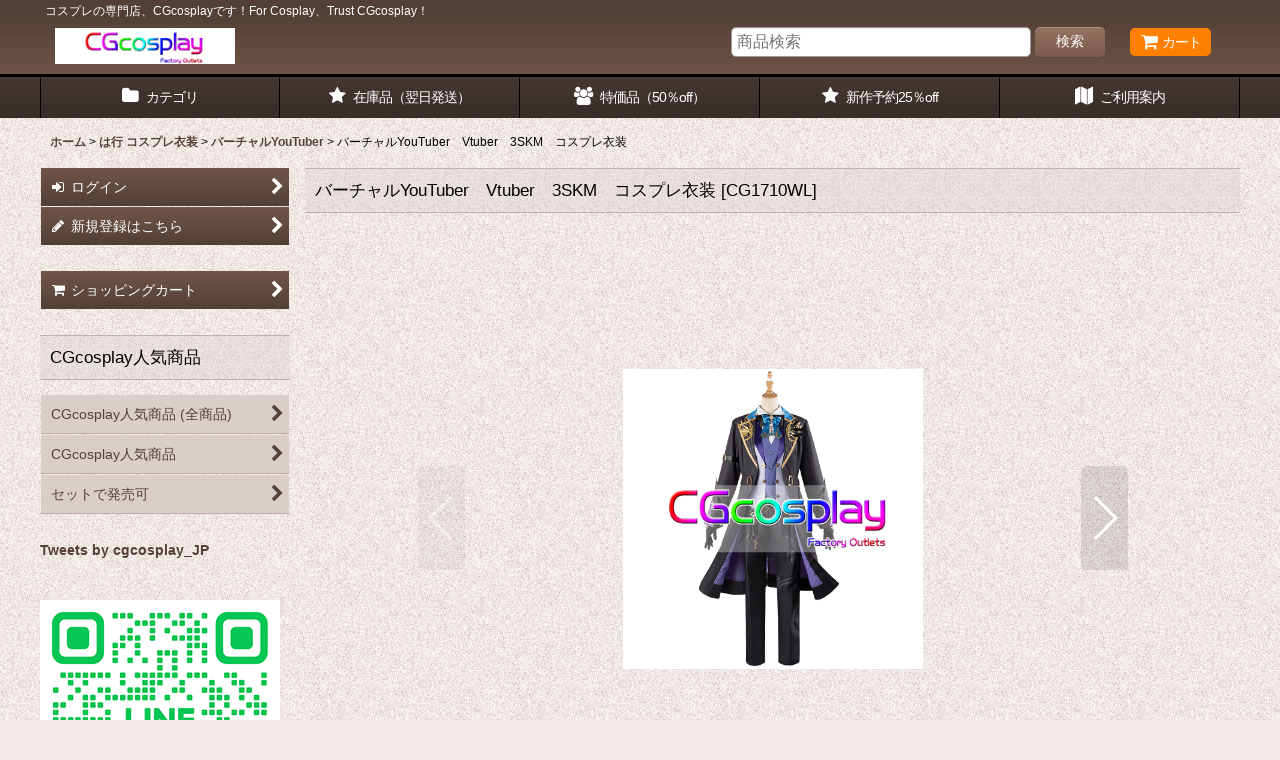

--- FILE ---
content_type: text/html; charset=UTF-8
request_url: https://www.cgcosplay.jp/product/26144
body_size: 49315
content:
<!DOCTYPE html><html lang="ja" class="responsive use_hover column_layout wide_layout touch002">
<head prefix="og: http://ogp.me/ns# fb: http://ogp.me/ns/fb# product: http://ogp.me/ns/product#">
    <meta charset="utf-8" />
    <title>バーチャルYouTuber　Vtuber　3SKM　コスプレ衣装</title>
    <meta name="keywords" content="町田ちま　コスプレ衣装｜兎咲ミミ　コスプレ衣装｜夜羽咲クロネ　コスプレ衣装｜月魅暁りりか　コスプレ衣装｜輝夜月　コスプレ衣装｜  キズナアイ　コスプレ衣装｜ ミライアカリ　コスプレ衣装｜バーチャルのじゃロリ狐娘　コスプレ衣装｜youtuberおじさん　コスプレ衣装｜月ノ美兎　コスプレ衣装｜ 電脳少女シロ　コスプレ衣装｜ 叶　コスプレ衣装｜ 鳩羽つぐ　コスプレ衣装｜名取さな　コスプレ衣装｜ 猫宮ひなた　コスプレ衣装｜ ケリン　コスプレ衣装｜ 葛葉　コスプレ衣装｜ 富士葵　コスプレ衣装｜ 鈴木ヒナ　コスプレ衣装｜  あいえるたん　コスプレ衣装｜ あねえるたん　コスプレ衣装｜シャルロット　コスプレ衣装｜ 薬袋カルテ　コスプレ衣装｜ ラファエル　コスプレ衣装｜  田中ヒメ　コスプレ衣装｜  MAHOTO　コスプレ衣装｜  カリスマブラザーズジョージ　コスプレ衣装｜  サスライム　コスプレ衣装｜ ヒカル　コスプレ衣装｜  甲賀流忍者ぽんぽこ　コスプレ衣装｜  水溜りボンド　コスプレ衣装｜ 天神子兎音　コスプレ衣装｜ 虹河ラキ　コスプレ衣装｜ 日雇礼子　コスプレ衣装｜梔子スイ　コスプレ衣装｜DAIKIblacknight　コスプレ衣装｜  HIKAKIN　コスプレ衣装｜ ねこま　コスプレ衣装｜ まえす　コスプレ衣装｜みここ　コスプレ衣装｜ カブキン　コスプレ衣装｜ ジャン君　コスプレ衣装｜ タケヤキ翔　コスプレ衣装｜道明寺晴翔　コスプレ衣装｜ 八重沢なとり　コスプレ衣装｜ 樋口楓　コスプレ衣装｜  遊楽舎店長　コスプレ衣装｜ 夕陽リリ　コスプレ衣装｜コスプレウィッグ｜コスプレ靴｜コスプレ道具" />
    <meta name="description" content="バーチャルYouTuber　Vtuber　3SKM　コスプレ衣装|CGcosplay　コスプレ/cosplay｜costume｜CGcosplay　安い｜CGcosplay　コスプレ衣装｜シジコスプレ｜CGcosplay　が高い再現率・高品質・低価格のコスプレ専門店｜コスプレ衣装販売．　" />
    <meta name="viewport" content="width=device-width, initial-scale=1.0, user-scalable=yes, viewport-fit=cover" />
    <meta name="format-detection" content="telephone=no" />
    <meta name="apple-touch-fullscreen" content="YES" />
    <meta property="og:url" content="https://www.cgcosplay.jp/product/26144" />
    <meta property="og:site_name" content="CGcosplayコスプレ衣装専門店" />
    <meta property="og:title" content="バーチャルYouTuber　Vtuber　3SKM　コスプレ衣装" />
    <meta property="og:description" content="☆【商品説明】：ご覧の通り写真に写るパーツをすべて出品いたします。☆【ジャンル】：バーチャルYouTuber　Vtuber　3SKM　榊ネス　コスプレ衣装☆【素材】：ポリ混紡生地など☆【製作時間】：ご…" />
    <meta property="og:type" content="product" />
    <meta property="og:image" content="https://www.cgcosplay.jp/data/cgcosplay/product/20240807_5a6a11.jpg" />
    <meta name="twitter:card" content="summary_large_image">
    <meta name="thumbnail" content="https://www.cgcosplay.jp/data/cgcosplay/product/20240807_5a6a11.jpg" />
    <link rel="alternate" type="application/rss+xml" title="RSS" href="https://www.cgcosplay.jp/rss/rss.php" />
    <link rel="canonical" href="https://www.cgcosplay.jp/product/26144" />
    <link href="https://www.cgcosplay.jp/res/font/icon_font/ocnkiconf.min.css?v=11" rel="stylesheet">
    <link href="https://www.cgcosplay.jp/res/touch001/style/ocnk.min.css?v=70" rel="stylesheet" />
    <link href="https://www.cgcosplay.jp/res/touch002/style/template.css?1811011562" rel="stylesheet" />
    <link href="https://www.cgcosplay.jp/data/cgcosplay/responsive/20230616184531c88792.css?1686908731" rel="stylesheet" />
    <script src="https://www.cgcosplay.jp/res/touch002/js/jquery.min.js?1517808840"></script>
<meta name="msvalidate.01" content="C1A9EECEAD7B52680F80B5481AE2DD12" />
<meta name="google-site-verification" content="DncszmrsbnsfSbprLQx1ZTba55hMKN1ZxZomaXao_jQ" />
<!-- Yandex.Metrika counter -->
<script type="text/javascript" >
   (function(m,e,t,r,i,k,a){m[i]=m[i]||function(){(m[i].a=m[i].a||[]).push(arguments)};
   m[i].l=1*new Date();
   for (var j = 0; j < document.scripts.length; j++) {if (document.scripts[j].src === r) { return; }}
   k=e.createElement(t),a=e.getElementsByTagName(t)[0],k.async=1,k.src=r,a.parentNode.insertBefore(k,a)})
   (window, document, "script", "https://mc.yandex.ru/metrika/tag.js", "ym");

   ym(100057314, "init", {
        clickmap:true,
        trackLinks:true,
        accurateTrackBounce:true,
        webvisor:true
   });
</script>
<noscript><div><img src="https://mc.yandex.ru/watch/100057314" style="position:absolute; left:-9999px;" alt="" /></div></noscript>
<!-- /Yandex.Metrika counter -->
    <link rel="alternate" media="handheld" href="http://cgcosplay.ocnk.net/mobile/product/26144" />
<script async src="https://www.googletagmanager.com/gtag/js?id=G-XSKMPNBQG0"></script>
<script>
  window.dataLayer = window.dataLayer || [];
  function gtag(){dataLayer.push(arguments);}
  gtag('js', new Date());
  gtag('config', 'G-XSKMPNBQG0');
</script>

</head>

<body class="detail_page_body category9_detail_page_body category390_detail_page_body detail_group4 detail_new" id="detail_page_26144">
<div id="container" class="jpn_version visitor use_side_menu has_left_side_menu">
<div id="inner_container" class="vertical_stacking">

<div id="main_wrapper" class="stacking_item">

    <header>
        <div id="header_wrapper" class="standard_header has_search_bar">
            <div id="header" class="header">
                <div class="copy center_aligned_copy fix_center">
コスプレの専門店、CGcosplayです！For Cosplay、Trust CGcosplay！
                </div>
                <div id="header_area" class="fix_center">
                    <div id="inner_header" class="flex_layout flex_j_between flex_nowrap">
                        <div class="header_left menu_opener_box left_menu_opener_box">
<div class="header_nav">
    <ul class="inner_header_nav  flex_layout flex_nowrap inner_header_nav_column1 reset_list_style">
        <li class="header_nav_item wrapped_item h_side_menu_opener flex_layout has_nav_icon" data-type="left">
            <a href="javascript:void(0);" class="nav_btn flex_layout flex_a_center" role="button">
                <div class="nav_text flex_s_center">
                    <i class="fa fa-bars menu_nav_icon" aria-hidden="true"></i>

                    <span class="nav_label"> メニュー</span>
                </div>
            </a>
        </li>
    </ul>
</div>
                        </div>
                        <div class="header_center center_shop_name flex_s_center">
                            <div class="shop_name_box">
                                <div class="shoplogo" itemscope="itemscope" itemtype="http://schema.org/Organization">
                                    <a itemprop="url" href="https://www.cgcosplay.jp/">
                                        <img itemprop="logo" src="https://www.cgcosplay.jp/data/cgcosplay/image/20150916_16031a.jpg" alt="CGcosplayコスプレ衣装専門店" />
                                    </a>
                                </div>
                            </div>
                        </div>
                        <div class="header_right header_nav_size1">
<div class="header_nav">
    <ul class="inner_header_nav  flex_layout flex_nowrap flex_j_end inner_header_nav_column1 reset_list_style">
        <li class="header_nav_item wrapped_item h_cart flex_layout has_nav_icon">
            <a href="https://www.cgcosplay.jp/cart" class="nav_btn flex_layout flex_a_center">
                <div class="nav_text flex_s_center">
                    <i class="fa fa-shopping-cart menu_nav_icon" aria-hidden="true"><span class="cart_qty"></span></i>

                    <span class="nav_label">カート</span>
                </div>
            </a>
        </li>
    </ul>
</div>
                        </div>
                    </div>
<div class="search_bar hidden_search_bar has_header_right_size1 header_search_bar">
    <div class="inner_search_bar fix_center">
                                    <div class="search form_data" itemscope="itemscope" itemtype="http://schema.org/WebSite">
                                <meta itemprop="url" content="https://www.cgcosplay.jp" />
                                <form class="search_form" method="get" action="https://www.cgcosplay.jp/product-list" role="search" itemprop="potentialAction" itemscope="itemscope" itemtype="http://schema.org/SearchAction">
                                    <meta itemprop="target" content="https://www.cgcosplay.jp/product-list/?keyword={keyword}" />
                                    <input type="hidden" name="search_tmp" value="検索">                                    <input type="search" class="search_box" name="keyword" value="" placeholder="商品検索" itemprop="query-input" />
                                    <span class="global_btn">
                                        <button type="submit" class="searchinput btn_color_common btn_size_small vami" name="Submit" value="検索">
                                            <span class="button_head_space"></span>
                                            <span class="button_text">検索</span>
                                            <span class="button_end_space"></span>
                                        </button>

                                    </span>
                                </form>
                            </div>

        <span class="close_btn_box">
            <a href="javascript:void(0);" class="search_close icon_btn" aria-label="キャンセル" role="button">
                <span class="close_btn"><i class="fa fa-times" aria-hidden="true"></i></span>
            </a>
        </span>
    </div>
</div>
                </div>
            </div>

            <nav class="header_global_nav wide_decrement_column">
<div class="global_nav column6">
    <ul class="inner_global_nav  flex_layout flex_nowrap fix_center reset_list_style">
        <li class="global_nav_item wrapped_item g_category flex_layout has_nav_icon">
            <a href="https://www.cgcosplay.jp/category" class="nav_btn flex_layout flex_a_center">
                <div class="nav_text flex_s_center">
                    <i class="fa fa-folder menu_nav_icon" aria-hidden="true"></i>

                    <span class="nav_label">カテゴリ</span>
                </div>
            </a>
        </li>
        <li class="global_nav_item wrapped_item g_link_item3 flex_layout has_nav_icon">
            <a href="https://www.cgcosplay.jp/product-list/630" class="nav_btn flex_layout flex_a_center">
                <div class="nav_text flex_s_center">
                    <i class="fa fa-star menu_nav_icon" aria-hidden="true"></i>

                    <span class="nav_label">在庫品（翌日発送）</span>
                </div>
            </a>
        </li>
        <li class="global_nav_item wrapped_item g_link_item1 flex_layout has_nav_icon">
            <a href="https://www.cgcosplay.jp/product-list/709" class="nav_btn flex_layout flex_a_center">
                <div class="nav_text flex_s_center">
                    <i class="fa fa-users menu_nav_icon" aria-hidden="true"></i>

                    <span class="nav_label">特価品（50％off）</span>
                </div>
            </a>
        </li>
        <li class="global_nav_item wrapped_item g_link_item2 flex_layout has_nav_icon">
            <a href="https://www.cgcosplay.jp/product-list/315" class="nav_btn flex_layout flex_a_center" target="_blank">
                <div class="nav_text flex_s_center">
                    <i class="fa fa-star menu_nav_icon" aria-hidden="true"></i>

                    <span class="nav_label">新作予約25％off</span>
                </div>
            </a>
        </li>
        <li class="global_nav_item wrapped_item g_search flex_layout has_nav_icon search_bar_opener">
            <a href="javascript:void(0);" class="nav_btn flex_layout flex_a_center" aria-haspopup="true" role="button">
                <div class="nav_text flex_s_center">
                    <i class="fa fa-search menu_nav_icon" aria-hidden="true"></i>

                    <span class="nav_label">商品検索</span>
                </div>
            </a>
        </li>
        <li class="global_nav_item wrapped_item g_help flex_layout has_nav_icon">
            <a href="https://www.cgcosplay.jp/help" class="nav_btn flex_layout flex_a_center">
                <div class="nav_text flex_s_center">
                    <i class="fa fa-map menu_nav_icon" aria-hidden="true"></i>

                    <span class="nav_label">ご利用案内</span>
                </div>
            </a>
        </li>
    </ul>
</div>
            </nav>

            <div class="popup_base popup_base_menu fix_center">
                <div class="popup_nav_area popup_primal_menu hidden_nav_area fix_center" aria-hidden="true" aria-expanded="false" role="dialog">
                    <div class="inner_popup_nav_area popup_nav_box fix_center">
                        <div class="upper_popup_nav">
<div class="header_font_setting">
    <div class="font_setting">
        <span class="set_font_title">文字サイズ<span class="colon">:</span></span>
        <span class="set_font_normal"></span><span class="set_font_large"></span>
    </div>
</div>
                        </div>
<div class="popup_nav column1">
    <ul class="inner_popup_nav  flex_layout advanced_flex_wrap padfix reset_list_style" data-inner=".nav_text">
        <li class="popup_nav_item wrapped_item t_home flex_layout has_nav_icon">
            <a href="https://www.cgcosplay.jp/" class="nav_btn flex_layout flex_a_center">
                <div class="nav_text flex_s_center">
                    <i class="fa fa-home menu_nav_icon" aria-hidden="true"></i>
                    <i class="fa fa-chevron-right right_side_nav_icon chevron_right_icon" aria-hidden="true"></i>

                    <span class="nav_label">ホーム</span>
                </div>
            </a>
        </li>
        <li class="popup_nav_item wrapped_item t_cart flex_layout has_nav_icon">
            <a href="https://www.cgcosplay.jp/cart" class="nav_btn flex_layout flex_a_center">
                <div class="nav_text flex_s_center">
                    <i class="fa fa-shopping-cart menu_nav_icon" aria-hidden="true"><span class="cart_qty"></span></i>
                    <i class="fa fa-chevron-right right_side_nav_icon chevron_right_icon" aria-hidden="true"></i>

                    <span class="nav_label">ショッピングカート</span>
                </div>
            </a>
        </li>
        <li class="popup_nav_item wrapped_item t_register flex_layout has_nav_icon">
            <a href="https://www.cgcosplay.jp/register" class="nav_btn flex_layout flex_a_center secure_link">
                <div class="nav_text flex_s_center">
                    <i class="fa fa-pencil menu_nav_icon" aria-hidden="true"></i>
                    <i class="fa fa-chevron-right right_side_nav_icon chevron_right_icon" aria-hidden="true"></i>

                    <span class="nav_label">新規登録はこちら</span>
                </div>
            </a>
        </li>
        <li class="popup_nav_item wrapped_item t_singin flex_layout has_nav_icon">
            <a href="https://www.cgcosplay.jp/member-login" class="nav_btn flex_layout flex_a_center secure_link">
                <div class="nav_text flex_s_center">
                    <i class="fa fa-sign-in menu_nav_icon" aria-hidden="true"></i>
                    <i class="fa fa-chevron-right right_side_nav_icon chevron_right_icon" aria-hidden="true"></i>

                    <span class="nav_label">ログイン</span>
                </div>
            </a>
        </li>
        <li class="popup_nav_item wrapped_item t_search flex_layout has_nav_icon search_bar_opener">
            <a href="javascript:void(0);" class="nav_btn flex_layout flex_a_center" aria-haspopup="true" role="button">
                <div class="nav_text flex_s_center">
                    <i class="fa fa-search menu_nav_icon" aria-hidden="true"></i>
                    <i class="fa fa-chevron-right right_side_nav_icon chevron_right_icon" aria-hidden="true"></i>

                    <span class="nav_label">商品検索</span>
                </div>
            </a>
        </li>
        <li class="popup_nav_item wrapped_item t_category flex_layout has_nav_icon">
            <a href="https://www.cgcosplay.jp/category" class="nav_btn flex_layout flex_a_center">
                <div class="nav_text flex_s_center">
                    <i class="fa fa-folder menu_nav_icon" aria-hidden="true"></i>
                    <i class="fa fa-chevron-right right_side_nav_icon chevron_right_icon" aria-hidden="true"></i>

                    <span class="nav_label">商品カテゴリ一覧</span>
                </div>
            </a>
        </li>
        <li class="popup_nav_item wrapped_item item_list_link t_newitem flex_layout has_nav_icon">
            <a href="https://www.cgcosplay.jp/new" class="nav_btn flex_layout flex_a_center">
                <div class="nav_text flex_s_center">
                    <i class="fa fa-flag menu_nav_icon" aria-hidden="true"></i>
                    <i class="fa fa-chevron-right right_side_nav_icon chevron_right_icon" aria-hidden="true"></i>

                    <span class="nav_label">新作コスプレ衣装</span>
                </div>
            </a>
        </li>
        <li class="popup_nav_item wrapped_item t_recommend flex_layout has_nav_icon">
            <a href="https://www.cgcosplay.jp/pickup" class="nav_btn flex_layout flex_a_center">
                <div class="nav_text flex_s_center">
                    <i class="fa fa-thumbs-o-up menu_nav_icon" aria-hidden="true"></i>
                    <i class="fa fa-chevron-right right_side_nav_icon chevron_right_icon" aria-hidden="true"></i>

                    <span class="nav_label">おすすめ商品</span>
                </div>
            </a>
        </li>
        <li class="popup_nav_item wrapped_item item_list_link t_ranking flex_layout has_nav_icon">
            <a href="https://www.cgcosplay.jp/ranking" class="nav_btn flex_layout flex_a_center">
                <div class="nav_text flex_s_center">
                    <i class="fa fa-trophy menu_nav_icon" aria-hidden="true"></i>
                    <i class="fa fa-chevron-right right_side_nav_icon chevron_right_icon" aria-hidden="true"></i>

                    <span class="nav_label">CGcosplay　最新情報</span>
                </div>
            </a>
        </li>
        <li class="popup_nav_item wrapped_item t_info flex_layout has_nav_icon">
            <a href="https://www.cgcosplay.jp/info" class="nav_btn flex_layout flex_a_center">
                <div class="nav_text flex_s_center">
                    <i class="fa fa-file-text menu_nav_icon" aria-hidden="true"></i>
                    <i class="fa fa-chevron-right right_side_nav_icon chevron_right_icon" aria-hidden="true"></i>

                    <span class="nav_label">特定商取引法表示</span>
                </div>
            </a>
        </li>
        <li class="popup_nav_item wrapped_item t_help flex_layout has_nav_icon">
            <a href="https://www.cgcosplay.jp/help" class="nav_btn flex_layout flex_a_center">
                <div class="nav_text flex_s_center">
                    <i class="fa fa-map menu_nav_icon" aria-hidden="true"></i>
                    <i class="fa fa-chevron-right right_side_nav_icon chevron_right_icon" aria-hidden="true"></i>

                    <span class="nav_label">ご利用案内</span>
                </div>
            </a>
        </li>
        <li class="popup_nav_item wrapped_item t_contact flex_layout has_nav_icon">
            <a href="https://www.cgcosplay.jp/contact" class="nav_btn flex_layout flex_a_center secure_link">
                <div class="nav_text flex_s_center">
                    <i class="fa fa-envelope menu_nav_icon" aria-hidden="true"></i>
                    <i class="fa fa-chevron-right right_side_nav_icon chevron_right_icon" aria-hidden="true"></i>

                    <span class="nav_label">お問い合わせ</span>
                </div>
            </a>
        </li>
    </ul>
</div>
                        <div class="lower_popup_nav">
                        </div>
                        <div class="nav_close_box">
                            <a href="javascript:void(0);" class="nav_close" aria-label="閉じる" role="button"><span class="nav_close_btn"><i class="fa fa-times" aria-hidden="true"></i></span></a>
                        </div>
                        <a class="close_btn_box icon_btn" href="javascript:void(0);" aria-label="閉じる" role="button">
                            <span class="close_btn">
                                <i class="fa fa-times" aria-hidden="true"></i>
                            </span>
                        </a>
                    </div>
                </div>
            </div>

        </div>
    </header>


    <div id="contents" class="layout_2_col standard_contents">

<div class="breadcrumb_area fix_center">
    <ol class="breadcrumb_list" itemscope itemtype="https://schema.org/BreadcrumbList">
        <li class="breadcrumb_nav breadcrumb_nav1" itemprop="itemListElement" itemscope itemtype="https://schema.org/ListItem">
            <a href="https://www.cgcosplay.jp/" itemprop="item">
                <span class="breadcrumb_text" itemprop="name">ホーム</span>
            </a>
            <meta itemprop="position" content="1">
        </li>
        <li class="breadcrumb_nav breadcrumb_nav2" itemprop="itemListElement" itemscope itemtype="https://schema.org/ListItem">
            <span class="gt">&gt;</span>
            <a href="https://www.cgcosplay.jp/product-list/9" itemprop="item" class="item_list_link">
                <span class="breadcrumb_text" itemprop="name">は行 コスプレ衣装</span>
            </a>
            <meta itemprop="position" content="2">
        </li>
        <li class="breadcrumb_nav breadcrumb_nav3" itemprop="itemListElement" itemscope itemtype="https://schema.org/ListItem">
            <span class="gt">&gt;</span>
            <a href="https://www.cgcosplay.jp/product-list/390" itemprop="item" class="item_list_link">
                <span class="breadcrumb_text" itemprop="name">バーチャルYouTuber</span>
            </a>
            <meta itemprop="position" content="3">
        </li>
        <li class="breadcrumb_nav" itemprop="itemListElement" itemscope itemtype="https://schema.org/ListItem">
            <span class="gt">&gt;</span>
                <span class="thispage" itemprop="name">バーチャルYouTuber　Vtuber　3SKM　コスプレ衣装</span>
            <meta itemprop="position" content="4">
        </li>
    </ol>
</div>

        <div id="inner_contents" class="clearfix fix_center">
            <div id="maincol">
                <main id="main_container">
                    <div id="inner_main_container">

                        <section>
                            <div class="page_box itemdetail">


                                <div class="page_title">
                                    <h1 class="detail_page_title">
                                        <span class="title_head_space"></span>
                                        <span class="title_text goods_name">バーチャルYouTuber　Vtuber　3SKM　コスプレ衣装</span>
                                        <span class="model_number_info model_number" id="h_m_number"><span class="bracket">[</span><span class="model_number_value">CG1710WL</span><span class="bracket">]</span></span>
                                        <span class="title_end_space"></span>

                                    </h1>
                                </div>


                                <div class="page_contents detail_contents">
                                    <div class="inner_page_contents">

                                        <div class="large_product_info_wrapper">
                                        <div class="main_photo_slide square_photo_slide_600">
                                            <div class="slider slider_box initial_loading" data-preload-images="false" data-auto-height="true"  data-pagination-selector=".thumbnail_image_link" data-speed="350" data-effect="slide" data-use-breakpoints="false" data-prev-button=".main_photo_button_prev" data-next-button=".main_photo_button_next" data-pagination=".main_photo_pagination">
                                                <div class="inner_slider_box has_outside_controller">
                                                    <div class="swiper-container swiper">
                                                        <ul class="swiper-wrapper photo_gallery">
                                                            <li class="swiper-slide gallery_item">
                                                                <div class="slider_image_box">
                                                                    <a href="https://www.cgcosplay.jp/data/cgcosplay/product/20240807_5a6a11.jpg" class="gallery_link item_image_box zoom_link square_item_image_box" data-w="1000" data-h="1000" data-msrc="https://www.cgcosplay.jp/data/cgcosplay/product/20240807_5a6a11.jpg" data-thumbnail="https://www.cgcosplay.jp/data/cgcosplay/_/70726f647563742f32303234303830375f3561366131312e6a706700323330000074006669745f686569676874.jpg">
                                                                        <img src="https://www.cgcosplay.jp/data/cgcosplay/product/20240807_5a6a11.jpg" class="item_image synchronous_loaded" width="300" height="300" alt="画像1: バーチャルYouTuber　Vtuber　3SKM　コスプレ衣装 (1)" />
                                                                    </a>
                                                                </div>
                                                            </li>
                                                            <li class="swiper-slide gallery_item">
                                                                <div class="slider_image_box">
                                                                    <a href="https://www.cgcosplay.jp/data/cgcosplay/product/20240807_f4a53c.jpg" class="gallery_link item_image_box zoom_link square_item_image_box" data-w="1000" data-h="1000" data-msrc="https://www.cgcosplay.jp/data/cgcosplay/product/20240807_f4a53c.jpg" data-thumbnail="https://www.cgcosplay.jp/data/cgcosplay/_/70726f647563742f32303234303830375f6634613533632e6a706700323330000074006669745f686569676874.jpg">
                                                                        <img src="https://www.cgcosplay.jp/data/cgcosplay/_/70726f647563742f32303234303830375f6634613533632e6a706700323330000074006669745f686569676874.jpg" data-src="https://www.cgcosplay.jp/data/cgcosplay/product/20240807_f4a53c.jpg" data-id="732697" class="item_image swiper-lazy" width="300" height="300" alt="画像2: バーチャルYouTuber　Vtuber　3SKM　コスプレ衣装 (2)" loading="eager" />
                                                                    </a>
                                                                </div>
                                                            </li>
                                                            <li class="swiper-slide gallery_item">
                                                                <div class="slider_image_box">
                                                                    <a href="https://www.cgcosplay.jp/data/cgcosplay/product/20240807_c27c00.jpg" class="gallery_link item_image_box zoom_link square_item_image_box" data-w="1000" data-h="1000" data-msrc="https://www.cgcosplay.jp/data/cgcosplay/product/20240807_c27c00.jpg" data-thumbnail="https://www.cgcosplay.jp/data/cgcosplay/_/70726f647563742f32303234303830375f6332376330302e6a706700323330000074006669745f686569676874.jpg">
                                                                        <img src="https://www.cgcosplay.jp/data/cgcosplay/_/70726f647563742f32303234303830375f6332376330302e6a706700323330000074006669745f686569676874.jpg" data-src="https://www.cgcosplay.jp/data/cgcosplay/product/20240807_c27c00.jpg" data-id="732698" class="item_image swiper-lazy" width="300" height="300" alt="画像3: バーチャルYouTuber　Vtuber　3SKM　コスプレ衣装 (3)" loading="eager" />
                                                                    </a>
                                                                </div>
                                                            </li>
                                                            <li class="swiper-slide gallery_item">
                                                                <div class="slider_image_box">
                                                                    <a href="https://www.cgcosplay.jp/data/cgcosplay/product/20240807_2336d6.jpg" class="gallery_link item_image_box zoom_link square_item_image_box" data-w="1000" data-h="1000" data-msrc="https://www.cgcosplay.jp/data/cgcosplay/product/20240807_2336d6.jpg" data-thumbnail="https://www.cgcosplay.jp/data/cgcosplay/_/70726f647563742f32303234303830375f3233333664362e6a706700323330000074006669745f686569676874.jpg">
                                                                        <img src="https://www.cgcosplay.jp/data/cgcosplay/_/70726f647563742f32303234303830375f3233333664362e6a706700323330000074006669745f686569676874.jpg" data-src="https://www.cgcosplay.jp/data/cgcosplay/product/20240807_2336d6.jpg" data-id="732699" class="item_image swiper-lazy" width="300" height="300" alt="画像4: バーチャルYouTuber　Vtuber　3SKM　コスプレ衣装 (4)" loading="eager" />
                                                                    </a>
                                                                </div>
                                                            </li>
                                                            <li class="swiper-slide gallery_item">
                                                                <div class="slider_image_box">
                                                                    <a href="https://www.cgcosplay.jp/data/cgcosplay/product/20240807_6c1d1c.jpg" class="gallery_link item_image_box zoom_link square_item_image_box" data-w="1000" data-h="1000" data-msrc="https://www.cgcosplay.jp/data/cgcosplay/product/20240807_6c1d1c.jpg" data-thumbnail="https://www.cgcosplay.jp/data/cgcosplay/_/70726f647563742f32303234303830375f3663316431632e6a706700323330000074006669745f686569676874.jpg">
                                                                        <img src="https://www.cgcosplay.jp/data/cgcosplay/_/70726f647563742f32303234303830375f3663316431632e6a706700323330000074006669745f686569676874.jpg" data-src="https://www.cgcosplay.jp/data/cgcosplay/product/20240807_6c1d1c.jpg" data-id="732700" class="item_image swiper-lazy" width="300" height="300" alt="画像5: バーチャルYouTuber　Vtuber　3SKM　コスプレ衣装 (5)" loading="eager" />
                                                                    </a>
                                                                </div>
                                                            </li>
                                                            <li class="swiper-slide gallery_item">
                                                                <div class="slider_image_box">
                                                                    <a href="https://www.cgcosplay.jp/data/cgcosplay/product/20240807_f27340.jpg" class="gallery_link item_image_box zoom_link square_item_image_box" data-w="1000" data-h="1000" data-msrc="https://www.cgcosplay.jp/data/cgcosplay/product/20240807_f27340.jpg" data-thumbnail="https://www.cgcosplay.jp/data/cgcosplay/_/70726f647563742f32303234303830375f6632373334302e6a706700323330000074006669745f686569676874.jpg">
                                                                        <img src="https://www.cgcosplay.jp/data/cgcosplay/_/70726f647563742f32303234303830375f6632373334302e6a706700323330000074006669745f686569676874.jpg" data-src="https://www.cgcosplay.jp/data/cgcosplay/product/20240807_f27340.jpg" data-id="732701" class="item_image swiper-lazy" width="300" height="300" alt="画像6: バーチャルYouTuber　Vtuber　3SKM　コスプレ衣装 (6)" loading="eager" />
                                                                    </a>
                                                                </div>
                                                            </li>
                                                            <li class="swiper-slide gallery_item">
                                                                <div class="slider_image_box">
                                                                    <a href="https://www.cgcosplay.jp/data/cgcosplay/product/20240807_2f2f5f.jpg" class="gallery_link item_image_box zoom_link square_item_image_box" data-w="1000" data-h="1000" data-msrc="https://www.cgcosplay.jp/data/cgcosplay/product/20240807_2f2f5f.jpg" data-thumbnail="https://www.cgcosplay.jp/data/cgcosplay/_/70726f647563742f32303234303830375f3266326635662e6a706700323330000074006669745f686569676874.jpg">
                                                                        <img src="https://www.cgcosplay.jp/data/cgcosplay/_/70726f647563742f32303234303830375f3266326635662e6a706700323330000074006669745f686569676874.jpg" data-src="https://www.cgcosplay.jp/data/cgcosplay/product/20240807_2f2f5f.jpg" data-id="732702" class="item_image swiper-lazy" width="300" height="300" alt="画像7: バーチャルYouTuber　Vtuber　3SKM　コスプレ衣装 (7)" loading="eager" />
                                                                    </a>
                                                                </div>
                                                            </li>
                                                            <li class="swiper-slide gallery_item">
                                                                <div class="slider_image_box">
                                                                    <a href="https://www.cgcosplay.jp/data/cgcosplay/product/20240807_e6a16d.jpg" class="gallery_link item_image_box zoom_link square_item_image_box" data-w="1000" data-h="1000" data-msrc="https://www.cgcosplay.jp/data/cgcosplay/product/20240807_e6a16d.jpg" data-thumbnail="https://www.cgcosplay.jp/data/cgcosplay/_/70726f647563742f32303234303830375f6536613136642e6a706700323330000074006669745f686569676874.jpg">
                                                                        <img src="https://www.cgcosplay.jp/data/cgcosplay/_/70726f647563742f32303234303830375f6536613136642e6a706700323330000074006669745f686569676874.jpg" data-src="https://www.cgcosplay.jp/data/cgcosplay/product/20240807_e6a16d.jpg" data-id="732703" class="item_image swiper-lazy" width="300" height="300" alt="画像8: バーチャルYouTuber　Vtuber　3SKM　コスプレ衣装 (8)" loading="eager" />
                                                                    </a>
                                                                </div>
                                                            </li>
                                                            <li class="swiper-slide gallery_item">
                                                                <div class="slider_image_box">
                                                                    <a href="https://www.cgcosplay.jp/data/cgcosplay/product/20240807_0893be.jpg" class="gallery_link item_image_box zoom_link square_item_image_box" data-w="1000" data-h="1000" data-msrc="https://www.cgcosplay.jp/data/cgcosplay/product/20240807_0893be.jpg" data-thumbnail="https://www.cgcosplay.jp/data/cgcosplay/_/70726f647563742f32303234303830375f3038393362652e6a706700323330000074006669745f686569676874.jpg">
                                                                        <img src="https://www.cgcosplay.jp/data/cgcosplay/_/70726f647563742f32303234303830375f3038393362652e6a706700323330000074006669745f686569676874.jpg" data-src="https://www.cgcosplay.jp/data/cgcosplay/product/20240807_0893be.jpg" data-id="732704" class="item_image swiper-lazy" width="300" height="300" alt="画像9: バーチャルYouTuber　Vtuber　3SKM　コスプレ衣装 (9)" loading="eager" />
                                                                    </a>
                                                                </div>
                                                            </li>
                                                            <li class="swiper-slide gallery_item">
                                                                <div class="slider_image_box">
                                                                    <a href="https://www.cgcosplay.jp/data/cgcosplay/product/20200416_6b7e32.jpg" class="gallery_link item_image_box zoom_link square_item_image_box" data-w="1001" data-h="1001" data-msrc="https://www.cgcosplay.jp/data/cgcosplay/product/20200416_6b7e32.jpg" data-thumbnail="https://www.cgcosplay.jp/data/cgcosplay/_/70726f647563742f32303230303431365f3662376533322e6a706700323330000074006669745f686569676874.jpg">
                                                                        <img src="https://www.cgcosplay.jp/data/cgcosplay/_/70726f647563742f32303230303431365f3662376533322e6a706700323330000074006669745f686569676874.jpg" data-src="https://www.cgcosplay.jp/data/cgcosplay/product/20200416_6b7e32.jpg" data-id="732705" class="item_image swiper-lazy" width="300" height="300" alt="画像10: バーチャルYouTuber　Vtuber　3SKM　コスプレ衣装 (10)" loading="eager" />
                                                                    </a>
                                                                </div>
                                                            </li>
                                                        </ul>
                                                    </div>
                                                    <div class="slider_controller upper_slider_controller">
                                                        <div class="swiper-button-prev main_photo_button_prev"></div>
                                                        <div class="swiper-button-next main_photo_button_next"></div>
                                                    </div>
                                                </div>
                                                <div class="thumbnail wide_thumbnail">
                                                    <ul class="flex_layout flex_wrap flex_a_center flex_j_center reset_list_style" data-adjustment="off">
                                                        <li class="thumbnail_listbox wrapped_item photo_on" id="listbox_732696">
                                                            <a href="javascript:void(0);" class="thumbnail_image_link switching_link" role="button">
                                                                <span class="thumbnail_image_box">
                                                                    <img src="https://www.cgcosplay.jp/data/cgcosplay/_/70726f647563742f32303234303830375f3561366131312e6a706700323330000074006669745f686569676874.jpg" alt="画像1: バーチャルYouTuber　Vtuber　3SKM　コスプレ衣装 (1)" id="thumbnail_732696" class="thumbnail_btn" width="115" />
                                                                </span>
                                                            </a>
                                                        </li>
                                                        <li class="thumbnail_listbox wrapped_item" id="listbox_732697">
                                                            <a href="javascript:void(0);" class="thumbnail_image_link switching_link" role="button">
                                                                <span class="thumbnail_image_box">
                                                                    <img src="https://www.cgcosplay.jp/data/cgcosplay/_/70726f647563742f32303234303830375f6634613533632e6a706700323330000074006669745f686569676874.jpg" alt="画像2: バーチャルYouTuber　Vtuber　3SKM　コスプレ衣装 (2)" id="thumbnail_732697" class="thumbnail_btn" width="115" />
                                                                </span>
                                                            </a>
                                                        </li>
                                                        <li class="thumbnail_listbox wrapped_item" id="listbox_732698">
                                                            <a href="javascript:void(0);" class="thumbnail_image_link switching_link" role="button">
                                                                <span class="thumbnail_image_box">
                                                                    <img src="https://www.cgcosplay.jp/data/cgcosplay/_/70726f647563742f32303234303830375f6332376330302e6a706700323330000074006669745f686569676874.jpg" alt="画像3: バーチャルYouTuber　Vtuber　3SKM　コスプレ衣装 (3)" id="thumbnail_732698" class="thumbnail_btn" width="115" />
                                                                </span>
                                                            </a>
                                                        </li>
                                                        <li class="thumbnail_listbox wrapped_item" id="listbox_732699">
                                                            <a href="javascript:void(0);" class="thumbnail_image_link switching_link" role="button">
                                                                <span class="thumbnail_image_box">
                                                                    <img src="https://www.cgcosplay.jp/data/cgcosplay/_/70726f647563742f32303234303830375f3233333664362e6a706700323330000074006669745f686569676874.jpg" alt="画像4: バーチャルYouTuber　Vtuber　3SKM　コスプレ衣装 (4)" id="thumbnail_732699" class="thumbnail_btn" width="115" />
                                                                </span>
                                                            </a>
                                                        </li>
                                                        <li class="thumbnail_listbox wrapped_item" id="listbox_732700">
                                                            <a href="javascript:void(0);" class="thumbnail_image_link switching_link" role="button">
                                                                <span class="thumbnail_image_box">
                                                                    <img src="https://www.cgcosplay.jp/data/cgcosplay/_/70726f647563742f32303234303830375f3663316431632e6a706700323330000074006669745f686569676874.jpg" alt="画像5: バーチャルYouTuber　Vtuber　3SKM　コスプレ衣装 (5)" id="thumbnail_732700" class="thumbnail_btn" width="115" />
                                                                </span>
                                                            </a>
                                                        </li>
                                                        <li class="thumbnail_listbox wrapped_item" id="listbox_732701">
                                                            <a href="javascript:void(0);" class="thumbnail_image_link switching_link" role="button">
                                                                <span class="thumbnail_image_box">
                                                                    <img src="https://www.cgcosplay.jp/data/cgcosplay/_/70726f647563742f32303234303830375f6632373334302e6a706700323330000074006669745f686569676874.jpg" alt="画像6: バーチャルYouTuber　Vtuber　3SKM　コスプレ衣装 (6)" id="thumbnail_732701" class="thumbnail_btn" width="115" />
                                                                </span>
                                                            </a>
                                                        </li>
                                                        <li class="thumbnail_listbox wrapped_item" id="listbox_732702">
                                                            <a href="javascript:void(0);" class="thumbnail_image_link switching_link" role="button">
                                                                <span class="thumbnail_image_box">
                                                                    <img src="https://www.cgcosplay.jp/data/cgcosplay/_/70726f647563742f32303234303830375f3266326635662e6a706700323330000074006669745f686569676874.jpg" alt="画像7: バーチャルYouTuber　Vtuber　3SKM　コスプレ衣装 (7)" id="thumbnail_732702" class="thumbnail_btn" width="115" />
                                                                </span>
                                                            </a>
                                                        </li>
                                                        <li class="thumbnail_listbox wrapped_item" id="listbox_732703">
                                                            <a href="javascript:void(0);" class="thumbnail_image_link switching_link" role="button">
                                                                <span class="thumbnail_image_box">
                                                                    <img src="https://www.cgcosplay.jp/data/cgcosplay/_/70726f647563742f32303234303830375f6536613136642e6a706700323330000074006669745f686569676874.jpg" alt="画像8: バーチャルYouTuber　Vtuber　3SKM　コスプレ衣装 (8)" id="thumbnail_732703" class="thumbnail_btn" width="115" />
                                                                </span>
                                                            </a>
                                                        </li>
                                                        <li class="thumbnail_listbox wrapped_item" id="listbox_732704">
                                                            <a href="javascript:void(0);" class="thumbnail_image_link switching_link" role="button">
                                                                <span class="thumbnail_image_box">
                                                                    <img src="https://www.cgcosplay.jp/data/cgcosplay/_/70726f647563742f32303234303830375f3038393362652e6a706700323330000074006669745f686569676874.jpg" alt="画像9: バーチャルYouTuber　Vtuber　3SKM　コスプレ衣装 (9)" id="thumbnail_732704" class="thumbnail_btn" width="115" />
                                                                </span>
                                                            </a>
                                                        </li>
                                                        <li class="thumbnail_listbox wrapped_item" id="listbox_732705">
                                                            <a href="javascript:void(0);" class="thumbnail_image_link switching_link" role="button">
                                                                <span class="thumbnail_image_box">
                                                                    <img src="https://www.cgcosplay.jp/data/cgcosplay/_/70726f647563742f32303230303431365f3662376533322e6a706700323330000074006669745f686569676874.jpg" alt="画像10: バーチャルYouTuber　Vtuber　3SKM　コスプレ衣装 (10)" id="thumbnail_732705" class="thumbnail_btn" width="115" />
                                                                </span>
                                                            </a>
                                                        </li>
                                                    </ul>
                                                </div>
                                            </div>
                                        </div>
                                        <div class="large_product_info_box">
                                        <div class="detail_item_data detail_block_name">
                                            <div class="item_name product_name_inside">
<span class="goods_name">バーチャルYouTuber　Vtuber　3SKM　コスプレ衣装</span>

                                                <span class="model_number_info model_number" id="m_number"><span class="bracket">[</span><span class="model_number_value">CG1710WL</span><span class="bracket">]</span></span>
                                            </div>
                                        </div>
                                        <div class="detail_item_data detail_block_icon">
                                            <div class="common_icon box_both_ends_space">
                                                <img src="https://www.cgcosplay.jp/res/css78/img/new.gif" width="60" height="15" class="icon_new" alt="" />
                                            </div>
                                        </div>
                                        <div class="detail_item_data detail_section detail_block_price ">
                                            <div class="detail_section box_both_ends_space upper_price_box ">
                                                    <div class="price_section section_box">
                                                        <p class="selling_price">
                                                            <span class="price_label" id="price_label">販売価格</span><span class="colon">:</span>
                                                            <span class="figure" id="pricech">26,874<span class="currency_label after_price">円</span></span><span class="tax_label">(税別)</span>                                                            <span class="regular_price">
                                                                <span class="bracket">[</span><span class="price_label">通常販売価格</span><span class="colon">:</span>
                                                                <span class="figure" id="gen_price">29,859<span class="currency_label after_price">円</span></span><span class="bracket">]</span>
                                                            </span>
                                                        </p>
                                                        <p class="tax_incl_price">
                                                            <span class="round_bracket">(</span><span class="price_label">税込<span class="colon">:</span></span>
                                                            <span id="tax_included_price" class="figure">29,562<span class="currency_label after_price">円</span></span><span class="round_bracket">)</span>
                                                        </p>
                                                    </div>
                                            </div>
                                        </div>


                                        <div class="detail_item_data detail_block_social">
                                            <div class="detail_section box_both_ends_space social_tool clearfix">
                                                <ul class="flex_layout flex_a_center flex_wrap reset_list_style" data-adjustment="off">
<li class="web_share_detail wrapped_item social_tool_item"><button class="web_share_button share_icon_button general_btn" type="button" title="シェアする" data-url="https://www.cgcosplay.jp/product/26144"><i class="ocnkiconf icon-ocnk-ishare" aria-hidden="true"></i></button></li><li class="twitter_detail wrapped_item social_tool_item"><a href="https://twitter.com/share?ref_src=twsrc%5Etfw" class="twitter-share-button" data-show-count="false" data-text="バーチャルYouTuber　Vtuber　3SKM　コスプレ衣装" data-url="https://www.cgcosplay.jp/product/26144" data-lang="ja" target="_blank">Tweet</a><script type="text/javascript" async="async" src="https://platform.twitter.com/widgets.js"></script></li><li class="line_detail wrapped_item social_tool_item"><script src="https://www.line-website.com/social-plugins/js/thirdparty/loader.min.js" async="async" defer="defer"></script><div class="line-it-button" style="display: none;" data-lang="ja" data-type="share-a"  data-ver="3" data-url="https://www.cgcosplay.jp/product/26144" data-color="default" data-size="small"></div></li>                                                </ul>
                                            </div>
                                        </div>
                                        <div class="detail_item_data form_data detail_block_form" id="option">
                                            <form name="productadd" action="https://www.cgcosplay.jp/product/26144" id="productadd" method="post" class="product_form edit_form" novalidate="novalidate">
                                                
                                                <input type="hidden" name="cart_add_26144" value="t"/>
                                                <input type="hidden" name="cart_operation_page" value="product"/>
                                                <div class="detail_section box_both_ends_space variation ">
                                                    <div id="variation_item_box" class="variation_item_box variation_selection_mode">
                                                        <div id="variation_41409_item" class="variation_item bottompos required_row">
                                                            <div class="item_box">
                                                                <span class="variation_label">榊ネスのサイズ</span><span class="colon">:</span>
                                                                <span class="select_box"><select id="cart_addvariant_26144_41409" name="cart_addvariant_26144_41409">
	<option value="">選択してください</option>
	<option value="188794">女性S</option>
	<option value="188795">女性M</option>
	<option value="188796">女性L</option>
	<option value="188797">女性XL</option>
	<option value="188798">男性S</option>
	<option value="188799">男性M</option>
	<option value="188800">男性L</option>
	<option value="188801">男性XL</option>
</select></span><span id="cart_addvariant_26144_41409_status" class="form_status" style="display: none;"></span>                                                            </div>
                                                        </div>
                                                        <div class="variation_selection_box">
                                                            <button class="validation_selection_button btn_color_common" type="button">
                                                                <span class="button_head_space"></span>
                                                                <span class="variation_selection_prefix_msg"><span class="variation_selection_prefix_msg_text"></span></span>
                                                                <span class="variation_selection_list">
                                                                    <span class="variation_selection_item variation_selection_item_0">
                                                                        <span class="variation_selection_label">榊ネスのサイズ<span class="colon">:</span></span>
                                                                        <span class="variation_selection_value"></span>
                                                                    </span>
                                                                    <span class="variation_selection_stock"></span>
                                                                </span>
                                                                <span class="variation_selection_msg"><span class="variation_selection_msg_text">を選択してください</span></span>

                                                                <span class="loader_box"><span class="loader"></span></span>
                                                                <span class="button_end_space"></span>
                                                            </button>
                                                            <span class="variation_selection_status form_status"></span>
                                                        </div>
                                                    </div>
                                                </div>
                                                <div class="detail_section box_both_ends_space ordermade">
                                                    <div id="order_17_item" class="order_item_box">
                                                        <div class="order_item bottompos">
                                                        <div class="item_box">
                                                            <div class="order_desc upper_order_desc">
お衣装のバラ売り可、事前にお問合せください。
                                                            </div>
                                                            <span class="order_label">バラ売り可 <span class="optional_item">(任意)</span><span class="colon">:</span></span>                                                            <span class="select_box"><select class="custom_select" id="cart_addcustom_17" name="cart_addcustom[17]">
	<option value="">------</option>
	<option value="41">バラ売りも対応いたしますのでお気軽にご連絡をお願いいたします。</option>
</select></span><span id="cart_addcustom_17_status" class="form_status" style="display: none;"></span>                                                        </div>
                                                        </div>
                                                    </div>
                                                </div>
                                                <div class="detail_section box_both_ends_space lower_price_box bottompos ">
                                                    <div class="price_section section_box price">
                                                        <div class="normal_lower_price_box ">
                                                            <p class="selling_price">
                                                                <span class="price_label" id="price_label2">販売価格</span><span class="colon">:</span>
                                                                <span class="figure" id="pricech2">26,874<span class="currency_label after_price">円</span></span><span class="tax_label">(税別)</span>                                                                <span class="regular_price">
                                                                    <span class="bracket">[</span><span class="price_label">通常販売価格</span><span class="colon">:</span>
                                                                    <span class="figure" id="gen_price2">29,859<span class="currency_label after_price">円</span></span><span class="bracket">]</span>
                                                                </span>
                                                            </p>
                                                            <p class="tax_incl_price">
                                                                <span class="round_bracket">(</span><span class="price_label">税込<span class="colon">:</span></span>
                                                                <span id="tax_included_price2" class="figure">29,562<span class="currency_label after_price">円</span></span><span class="round_bracket">)</span>
                                                            </p>
                                                        </div>
                                                    </div>
                                                </div>
                                                <div class="detail_section box_both_ends_space quantity ">
                                                    <div id="quantity_item">
                                                        <div class="item_box">
                                                            <span class="quantity_label">数量</span><span class="colon">:</span>
                                                            <span id="purchase_qty"><select id="cart_addquantity_26144" name="cart_addquantity_26144">
	<option value="">バリエーションを選択してください。</option>
</select></span>
                                                            <span id="cart_addquantity_26144_status" class="form_status" style="display: none;"></span>
                                                        </div>
                                                    </div>
                                                </div>
                                                <div class="detail_section box_both_ends_space return">
                                                   <div id="detail_return" class="detail_return_box global_iconleft">
                                                       <a target="_blank" href="https://www.cgcosplay.jp/return-policy?popup=1" class="global_link return_policy_link"><i class="fa fa-chevron-right" aria-hidden="true"></i>返品特約に関する重要事項</a>
                                                   </div>
                                                </div>
                                                <div class="detail_section box_both_ends_space add_cart has_favorite_btn">
                                                            <div class="global_btn add_cart_btn ">
                                                                <button id="submit_cart_input_btn" name="cart_add_btn" type="submit" value="1" class="cartinput btn_size_xxlarge btn_color_emphasis">
                                                                    <span class="button_head_space"></span>
                                                                    <span class="button_text global_iconleft"><i class="fa fa-cart-arrow-down" aria-hidden="true"></i>カートに入れる</span>
                                                                    <span class="button_end_space"></span>
                                                                </button>
                                                            </div>
                                                    <div class="global_btn inquiry_btn">
                                                        <a href="https://www.cgcosplay.jp/contact/product/26144" class="secure_link inquiryinput btn_size_large btn_color_common">
                                                            <span class="button_head_space"></span>
                                                            <span class="button_text global_iconleft"><i class="fa fa-envelope" aria-hidden="true"></i>お問い合わせ</span>
                                                            <span class="button_end_space"></span>
                                                        </a>
                                                    </div>
                                                    <div class="global_btn favorite_btn">
                                                        <a href="javascript:void(0);" data-id="26144" class="favoriteinput btn_size_large btn_color_common" role="button">
                                                            <span class="button_head_space"></span>
                                                            <span class="button_text global_iconleft"><i class="fa fa-star" aria-hidden="true"></i>お気に入り登録</span>
                                                            <span class="button_end_space"></span>
                                                        </a>
                                                    </div>
                                                </div>
                                            </form>
                                        </div>
                                        </div>
                                        </div>
                                        <div class="detail_inner_box detail_item_data detail_block_desc">
                                            <div class="detail_desc">
                                <div class="section_title">
                                    <h2>
                                        <span class="title_head_space"></span>
                                        <span class="title_text">商品詳細</span>
                                        <span class="title_end_space"></span>

                                    </h2>
                                </div>

                                                <div class="item_desc_data">
                                                    <div class="item_desc box_both_ends_space">
                                                        <div class="item_desc_text custom_desc">
<iframe width="560" height="315" src="https://www.youtube.com/embed/esAaKGgFOlU" title="YouTube video player" frameborder="0" allow="accelerometer; autoplay; clipboard-write; encrypted-media; gyroscope; picture-in-picture" allowfullscreen></iframe><br />
<font color="#FF0000">☆</font>【商品説明】：ご覧の通り写真に写るパーツをすべて出品いたします。<br />
<font color="#FF0000">☆</font>【ジャンル】：バーチャルYouTuber　Vtuber　3SKM　榊ネス　コスプレ衣装<br />
<font color="#FF0000">☆</font>【素材】：ポリ混紡生地など<br />
<font color="#FF0000">☆</font>【製作時間】：<font color="#FF0000" size="4">ご入金確認後、45〜60営業日です。（土日祝を除く）</font><br />
<font color="#FF0000">☆</font>【セット内容】：ロングコート、ベスト、シャツ、ズボン、リボン、ネックレス、ブローチ、腕飾り*2、手袋*2、ベルト、太ももバンド。<br />
<font color="#FF0000">※</font></font>撮影の関係で写真と実際の商品はPCの環境、等により、画面上の色と商品の色が異なって見える場合もございます。&nbsp; <font color="#FF0000"><br />
※</font>衣装の洗濯は、ドライクリーニングをおススメします！<br />
<font color="#FF0000">☆</font>サイズ表<br />
<p><img src="https://www.cgcosplay.jp/data/cgcosplay/product/20230313_415940.jpg" /></p>
                                                        </div>
                                                        <div class="youtube_player">
                                                            <div class="youtube_container">
                                                                <iframe class="youtube_iframe" width="640" height="360" src="https://www.youtube.com/embed/esAaKGgFOlU?wmode=transparent" allowfullscreen></iframe>
                                                            </div>
                                                        </div>
                                                    </div>
                                                </div>
                                            </div>
                                        </div>
                                        <div class="ajax_item" data-mode="similarity" data-id="26144" data-title="" data-hide-zero="on" data-cols="3" data-up-to="5" data-slide="on" data-autoplay="of" data-interval="5000" data-duration="350" data-cnt="12" data-random="on" data-area="detail" data-async-image="on"></div>
                                        <section>
                                            <div class="detail_inner_box review_list detail_block_review">
                                <div class="section_title">
                                    <h2>
                                        <span class="title_head_space"></span>
                                        <span class="title_text">レビュー</span>
                                        <span class="title_end_space"></span>

                                    </h2>
                                </div>

                                                <div class="detail_review_area">
                                                    <div class="inner_detail_review_area">
                                                        <div class="detail_review_header clearfix">
                                                            <div class="review_number no_review"><span class="review_number"><span class="number">0</span><span class="count_suffix">件のレビュー</span></span></div>
                                                        </div>
<div class="inner_review_list item_list layout_text" id="inner_review_list">
    <ul class="review_list_area reset_list_style">
    </ul>
</div>
                                                    </div>
                                                </div>
                                            </div>
                                        </section>

<script>
jQuery(function () {
    sharedTool.setGroupPopupImage('.review_list_area', '.review_user_image', globalObj.modalOptions, false);
});
</script>

                                            <section>
                                                <div class="detail_inner_box related_group_list detail_block_group">
                                <div class="section_title">
                                    <h2>
                                        <span class="title_head_space"></span>
                                        <span class="title_text">関連グループ</span>
                                        <span class="title_end_space"></span>

                                    </h2>
                                </div>

<div class="itemlist_nav pickupcategory_nav column1">
    <ul class="inner_itemlist_nav innser_pickupcategory_nav flex_layout advanced_flex_wrap padfix reset_list_style" data-inner=".nav_text">
        <li class="itemlist_nav_item wrapped_item pickupcategory4 flex_layout">
            <a href="https://www.cgcosplay.jp/product-group/4" class="nav_btn flex_layout flex_a_center">
                <div class="nav_text flex_s_center">
                    <span class="nav_space"></span>
                    <i class="fa fa-chevron-right right_side_nav_icon chevron_right_icon" aria-hidden="true"></i>

                    <span class="nav_label">CGcosplay人気商品</span>
                </div>
            </a>
        </li>
    </ul>
</div>
                                                </div>
                                            </section>

                                    </div>
                                </div>

                            </div>
                        </section>

                    </div>
                </main>
            </div>

            <aside id="left_side_col" class="side_col">
                <div class="side_container has_toggle_menu_list">
                    <div class="inner_side_container">
                        <div class="side_box login_nav_box side_section">
<div class="side_nav column1 basic_nav">
    <ul class="inner_side_nav  inner_basic_nav flex_nowrap padfix reset_list_style" data-inner=".nav_text">
        <li class="basic_nav_item wrapped_item s_singin flex_layout has_nav_icon">
            <a href="https://www.cgcosplay.jp/member-login" class="nav_btn flex_layout flex_a_center secure_link">
                <div class="nav_text flex_s_center">
                    <i class="fa fa-sign-in menu_nav_icon" aria-hidden="true"></i>
                    <i class="fa fa-chevron-right right_side_nav_icon chevron_right_icon" aria-hidden="true"></i>

                    <span class="nav_label">ログイン</span>
                </div>
            </a>
        </li>
        <li class="basic_nav_item wrapped_item s_register flex_layout has_nav_icon">
            <a href="https://www.cgcosplay.jp/register" class="nav_btn flex_layout flex_a_center secure_link">
                <div class="nav_text flex_s_center">
                    <i class="fa fa-pencil menu_nav_icon" aria-hidden="true"></i>
                    <i class="fa fa-chevron-right right_side_nav_icon chevron_right_icon" aria-hidden="true"></i>

                    <span class="nav_label">新規登録はこちら</span>
                </div>
            </a>
        </li>
    </ul>
</div>
                        </div>
                        <div class="side_box cart_nav_box side_section">
<div class="side_nav column1 basic_nav">
    <ul class="inner_side_nav  inner_basic_nav flex_nowrap padfix reset_list_style" data-inner=".nav_text">
        <li class="basic_nav_item wrapped_item s_cart flex_layout has_nav_icon">
            <a href="https://www.cgcosplay.jp/cart" class="nav_btn flex_layout flex_a_center">
                <div class="nav_text flex_s_center">
                    <i class="fa fa-shopping-cart menu_nav_icon" aria-hidden="true"><span class="cart_qty"></span></i>
                    <i class="fa fa-chevron-right right_side_nav_icon chevron_right_icon" aria-hidden="true"></i>

                    <span class="nav_label">ショッピングカート</span>
                </div>
            </a>
        </li>
    </ul>
</div>
                        </div>
                                                                                                                                                                                                                                                            <section class="side_box pickupcategory_nav_box s_group_parent1_box side_section">
                            <div class="section_title">
                                <h2>
                                    <span class="title_head_space"></span>
                                    <span class="title_text">CGcosplay人気商品</span>
                                    <span class="title_end_space"></span>
                                </h2>
                            </div>
<div class="side_itemlist_nav column1 pickupcategory_nav">
    <ul class="inner_itemlist_nav inner_pickupcategory_nav flex_nowrap padfix reset_list_style" data-inner=".nav_text">
        <li class="itemlist_nav_item wrapped_item item_list_link pickupcategory11 flex_layout">
            <a href="https://www.cgcosplay.jp/group/1" class="nav_btn flex_layout flex_a_center">
                <div class="nav_text flex_s_center">
                    <span class="nav_space"></span>
                    <i class="fa fa-chevron-right right_side_nav_icon chevron_right_icon" aria-hidden="true"></i>

                    <span class="nav_label">CGcosplay人気商品 (全商品)</span>
                </div>
            </a>
        </li>
        <li class="itemlist_nav_item wrapped_item item_list_link pickupcategory14 flex_layout">
            <a href="https://www.cgcosplay.jp/product-group/4?division=1" class="nav_btn flex_layout flex_a_center">
                <div class="nav_text flex_s_center">
                    <span class="nav_space"></span>
                    <i class="fa fa-chevron-right right_side_nav_icon chevron_right_icon" aria-hidden="true"></i>

                    <span class="nav_label">CGcosplay人気商品</span>
                </div>
            </a>
        </li>
        <li class="itemlist_nav_item wrapped_item item_list_link pickupcategory19 flex_layout">
            <a href="https://www.cgcosplay.jp/product-group/9?division=1" class="nav_btn flex_layout flex_a_center">
                <div class="nav_text flex_s_center">
                    <span class="nav_space"></span>
                    <i class="fa fa-chevron-right right_side_nav_icon chevron_right_icon" aria-hidden="true"></i>

                    <span class="nav_label">セットで発売可</span>
                </div>
            </a>
        </li>
    </ul>
</div>
                        </section>
                        <div class="side_box side_section side_free_box" data-free="s8">
                            <div class="custom_space">
<a class="twitter-timeline" data-lang="ja" data-width="220" data-height="360" data-theme="dark" data-link-color="#E95F28"  href="https://twitter.com/cgcosplay_JP?ref_src=twsrc%5Etfw">Tweets by cgcosplay_JP</a> <script async src="https://platform.twitter.com/widgets.js" charset="utf-8"></script>
                            </div>
                        </div>
                        <div class="side_box side_section side_free_box" data-free="s1">
                            <div class="custom_space">
</p><a href="https://lin.ee/p7uGV6K"><img src="https://www.cgcosplay.jp/data/cgcosplay/image/20250407_e0bbcb.jpg" /></a></p>
                            </div>
                        </div>
                        <section class="side_section side_staff_box">
                            <div class="side_box staff" itemscope="itemscope" itemtype="http://schema.org/Person">

                                <div class="page_title">
                                    <h2>
                                        <span class="title_head_space"></span>
                                        <span class="title_text">会社情報</span>
                                        <span class="title_end_space"></span>

                                    </h2>
                                </div>


                                <div class="side_contents staff_contents">
                                    <div class="staff_profile_list">
                                        <dl class="flex_layout flex_nowrap">
                                            <dt>名前</dt>
                                            <dd itemprop="name">夏子</dd>
                                        </dl>
                                        <dl class="flex_layout flex_nowrap">
                                            <dt>星座</dt>
                                            <dd>獅子</dd>
                                        </dl>
                                        <dl class="flex_layout flex_nowrap">
                                            <dt>趣味</dt>
                                            <dd>アニメ、ゲーム</dd>
                                        </dl>
                                    </div>
                                    <div class="profile_introduce">
                                        <div class="staff_profile_desc custom_desc" itemprop="description">
<img src="https://www.cgcosplay.jp/data/cgcosplay/image/20151121_e7b00e.jpg" /><br />
<img src="https://www.cgcosplay.jp/data/cgcosplay/image/20151121_71c9b4.jpg" /><br />
<img src="https://www.cgcosplay.jp/data/cgcosplay/image/20151121_d09107.jpg" /><br />
<img src="https://www.cgcosplay.jp/data/cgcosplay/image/20210414_c7e63b.jpg" />
                                        </div>
                                        <div class="profile_link_box global_iconright">
                                            <a href="https://www.cgcosplay.jp/profile" itemprop="url" class="general_btn profile_link"><i class="fa fa-newspaper-o left_side_nav_icon" aria-hidden="true"></i>会社情報<i class="fa fa-chevron-right chevron_right_icon" aria-hidden="true"></i></a>
                                        </div>
                                    </div>
                                </div>

                            </div>
                        </section>
                        <div class="side_box basic_nav_box side_section">
<div class="side_nav column1 basic_nav">
    <ul class="inner_side_nav  inner_basic_nav flex_nowrap padfix reset_list_style" data-inner=".nav_text">
        <li class="basic_nav_item wrapped_item s_review flex_layout has_nav_icon">
            <a href="https://www.cgcosplay.jp/product-review" class="nav_btn flex_layout flex_a_center">
                <div class="nav_text flex_s_center">
                    <i class="fa fa-commenting menu_nav_icon" aria-hidden="true"></i>
                    <i class="fa fa-chevron-right right_side_nav_icon chevron_right_icon" aria-hidden="true"></i>

                    <span class="nav_label">全商品レビュー一覧</span>
                </div>
            </a>
        </li>
        <li class="basic_nav_item wrapped_item s_info flex_layout has_nav_icon">
            <a href="https://www.cgcosplay.jp/info" class="nav_btn flex_layout flex_a_center">
                <div class="nav_text flex_s_center">
                    <i class="fa fa-file-text menu_nav_icon" aria-hidden="true"></i>
                    <i class="fa fa-chevron-right right_side_nav_icon chevron_right_icon" aria-hidden="true"></i>

                    <span class="nav_label">特定商取引法表示</span>
                </div>
            </a>
        </li>
        <li class="basic_nav_item wrapped_item s_help flex_layout has_nav_icon">
            <a href="https://www.cgcosplay.jp/help" class="nav_btn flex_layout flex_a_center">
                <div class="nav_text flex_s_center">
                    <i class="fa fa-map menu_nav_icon" aria-hidden="true"></i>
                    <i class="fa fa-chevron-right right_side_nav_icon chevron_right_icon" aria-hidden="true"></i>

                    <span class="nav_label">ご利用案内</span>
                </div>
            </a>
        </li>
        <li class="basic_nav_item wrapped_item s_profile flex_layout has_nav_icon">
            <a href="https://www.cgcosplay.jp/profile" class="nav_btn flex_layout flex_a_center">
                <div class="nav_text flex_s_center">
                    <i class="fa fa-newspaper-o menu_nav_icon" aria-hidden="true"></i>
                    <i class="fa fa-chevron-right right_side_nav_icon chevron_right_icon" aria-hidden="true"></i>

                    <span class="nav_label">会社情報</span>
                </div>
            </a>
        </li>
        <li class="basic_nav_item wrapped_item s_mail flex_layout has_nav_icon">
            <a href="https://www.cgcosplay.jp/mail" class="nav_btn flex_layout flex_a_center secure_link">
                <div class="nav_text flex_s_center">
                    <i class="fa fa-paper-plane menu_nav_icon" aria-hidden="true"></i>
                    <i class="fa fa-chevron-right right_side_nav_icon chevron_right_icon" aria-hidden="true"></i>

                    <span class="nav_label">メールマガジン</span>
                </div>
            </a>
        </li>
        <li class="basic_nav_item wrapped_item s_contact flex_layout has_nav_icon">
            <a href="https://www.cgcosplay.jp/contact" class="nav_btn flex_layout flex_a_center secure_link">
                <div class="nav_text flex_s_center">
                    <i class="fa fa-envelope menu_nav_icon" aria-hidden="true"></i>
                    <i class="fa fa-chevron-right right_side_nav_icon chevron_right_icon" aria-hidden="true"></i>

                    <span class="nav_label">お問い合わせ</span>
                </div>
            </a>
        </li>
    </ul>
</div>
                        </div>
                        <div class="side_box side_section side_free_box" data-free="s9">
                            <div class="custom_space">
<p><a href="https://www.youtube.com/channel/UCQYHhHYWhSjIcOsh-1FHStA/featured?view_as=subscriber"><img src="https://www.cgcosplay.jp/data/cgcosplay/product/20180911_e0ab72.jpg" alt="" /></a></p>
                            </div>
                        </div>
                        <div class="side_box side_section side_free_box" data-free="s2">
                            <div class="custom_space">
<table width="160" border="0" cellspacing="0" cellpadding="0"><br />
  <tr><br />
    <td height="35" align="center"><a href="http://netshop.misty.ne.jp/fashion/99/enter.cgi?id=cgcosplay" target="_blank" ><br />
ネットショップランキング</a></td><br />
  </tr><br />
</table>
                            </div>
                        </div>
                        <div class="side_box side_section side_free_box" data-free="s7">
                            <div class="custom_space">
<p><img src="https://www.cgcosplay.jp/data/cgcosplay/product/20150915_c36eea.jpg" /></p>
                            </div>
                        </div>
                        <div class="side_box freepage_nav_box side_section">
<div class="side_nav column1 freepage_nav">
    <ul class="inner_side_nav  inner_freepage_nav flex_nowrap padfix reset_list_style" data-inner=".nav_text">
    </ul>
</div>
                        </div>
                        <div class="side_box side_section side_free_box" data-free="s3">
                            <div class="custom_space">
<a href="https://www.tanken.ne.jp/cate/costume/ranklink.cgi?id=cgcospla"><img src="https://i.tanken.ne.jp/b/costume88_31.gif" border="0"></a>
                            </div>
                        </div>
                        <div class="side_box side_section side_free_box" data-free="s5">
                            <div class="custom_space">
<script type="text/javascript">var cnzz_protocol = (("https:" == document.location.protocol) ? " https://" : " http://");document.write(unescape("%3Cspan id='cnzz_stat_icon_1000377123'%3E%3C/span%3E%3Cscript src='" + cnzz_protocol + "v1.cnzz.com/z_stat.php%3Fid%3D1000377123%26show%3Dpic' type='text/javascript'%3E%3C/script%3E"));</script>
                            </div>
                        </div>
                    </div>
                </div>
            </aside>

        </div>

    </div>

</div>

<div id="bottom_wrapper" class="stacking_item">
    <footer id="footer_container">
        <div id="footer_wrapper" class="footer_area standard_footer">
            <div class="fixed_corner_box">
                <a href="#productadd" class="move_to_add_cart fixed_corner_button" data-style="off" aria-label="カートボタンへ">
                    <span class="inner_fixed_corner">
                        <span class="chevron_up_icon corner_covering_item" aria-hidden="true"></span>
                        <span class="jump_to_cart_box"><span class="top_jump_to_cart fa"></span><span class="bottom_jump_to_cart corner_covering_item"></span></span>
                        <i class="fa fa-shopping-cart shopping_cart_icon" aria-hidden="true"></i>
                    </span>
                </a>
                <a href="#container" class="back_to_top fixed_corner_button" data-style="off" aria-label="ページトップへ">
                    <span class="inner_fixed_corner"><i class="fa fa-angle-up" aria-hidden="true"></i></span>
                </a>
            </div>
            <div class="footer_nav column1" role="navigation">
                <ul class="inner_footer_nav inner_footer_nav1 flex_layout advanced_flex_wrap padfix fix_center reset_list_style" data-inner=".nav_text">
        <li class="footer_nav_item wrapped_item f_home flex_layout has_nav_icon">
            <a href="https://www.cgcosplay.jp/" class="nav_btn flex_layout flex_a_center">
                <div class="nav_text flex_s_center">
                    <i class="fa fa-home menu_nav_icon" aria-hidden="true"></i>
                    <i class="fa fa-chevron-right right_side_nav_icon chevron_right_icon" aria-hidden="true"></i>

                    <span class="nav_label">ホーム</span>
                </div>
            </a>
        </li>
        <li class="footer_nav_item wrapped_item f_cart flex_layout has_nav_icon">
            <a href="https://www.cgcosplay.jp/cart" class="nav_btn flex_layout flex_a_center">
                <div class="nav_text flex_s_center">
                    <i class="fa fa-shopping-cart menu_nav_icon" aria-hidden="true"><span class="cart_qty"></span></i>
                    <i class="fa fa-chevron-right right_side_nav_icon chevron_right_icon" aria-hidden="true"></i>

                    <span class="nav_label">ショッピングカート</span>
                </div>
            </a>
        </li>
        <li class="footer_nav_item wrapped_item f_member flex_layout has_nav_icon">
            <a href="https://www.cgcosplay.jp/member" class="nav_btn flex_layout flex_a_center secure_link">
                <div class="nav_text flex_s_center">
                    <i class="fa fa-user menu_nav_icon" aria-hidden="true"></i>
                    <i class="fa fa-chevron-right right_side_nav_icon chevron_right_icon" aria-hidden="true"></i>

                    <span class="nav_label">マイページ</span>
                </div>
            </a>
        </li>
        <li class="footer_nav_item wrapped_item f_favorite flex_layout has_nav_icon">
            <a href="https://www.cgcosplay.jp/favorite" class="nav_btn flex_layout flex_a_center secure_link">
                <div class="nav_text flex_s_center">
                    <i class="fa fa-star menu_nav_icon" aria-hidden="true"></i>
                    <i class="fa fa-chevron-right right_side_nav_icon chevron_right_icon" aria-hidden="true"></i>

                    <span class="nav_label">お気に入り</span>
                </div>
            </a>
        </li>
        <li class="footer_nav_item wrapped_item f_recently flex_layout has_nav_icon">
            <a href="https://www.cgcosplay.jp/recently" class="nav_btn flex_layout flex_a_center">
                <div class="nav_text flex_s_center">
                    <i class="fa fa-clock-o menu_nav_icon" aria-hidden="true"></i>
                    <i class="fa fa-chevron-right right_side_nav_icon chevron_right_icon" aria-hidden="true"></i>

                    <span class="nav_label">最近チェックしたアイテム</span>
                </div>
            </a>
        </li>
        <li class="footer_nav_item wrapped_item f_info flex_layout has_nav_icon">
            <a href="https://www.cgcosplay.jp/info" class="nav_btn flex_layout flex_a_center">
                <div class="nav_text flex_s_center">
                    <i class="fa fa-file-text menu_nav_icon" aria-hidden="true"></i>
                    <i class="fa fa-chevron-right right_side_nav_icon chevron_right_icon" aria-hidden="true"></i>

                    <span class="nav_label">特定商取引法表示</span>
                </div>
            </a>
        </li>
        <li class="footer_nav_item wrapped_item f_help flex_layout has_nav_icon">
            <a href="https://www.cgcosplay.jp/help" class="nav_btn flex_layout flex_a_center">
                <div class="nav_text flex_s_center">
                    <i class="fa fa-map menu_nav_icon" aria-hidden="true"></i>
                    <i class="fa fa-chevron-right right_side_nav_icon chevron_right_icon" aria-hidden="true"></i>

                    <span class="nav_label">ご利用案内</span>
                </div>
            </a>
        </li>
        <li class="footer_nav_item wrapped_item f_contact flex_layout has_nav_icon">
            <a href="https://www.cgcosplay.jp/contact" class="nav_btn flex_layout flex_a_center secure_link">
                <div class="nav_text flex_s_center">
                    <i class="fa fa-envelope menu_nav_icon" aria-hidden="true"></i>
                    <i class="fa fa-chevron-right right_side_nav_icon chevron_right_icon" aria-hidden="true"></i>

                    <span class="nav_label">お問い合わせ</span>
                </div>
            </a>
        </li>
    </ul>
                        </div>
            <div id="footer">
                <div id="inner_footer" class="fix_center" role="contentinfo">
                    <div class="footer_banner">
                        <div class="inner_footer_banner fix_center">
                        </div>
                    </div>

                </div>
            </div>
        </div>
    </footer>


</div>
<noscript><div class="uppermost_note"><div class="uppermost_note_desc">JavaScriptを有効にしてご利用ください</div></div></noscript>

</div>

</div>

<script type="text/template" id="ajax_item_wrap_template">
<section>
    <div class="item_box ajax_item_box">
        <div class="section_title">
            <h2>
                <span class="title_head_space"></span>
                <span class="title_text"><%= title %></span>
                <span class="title_end_space"></span>
            </h2>
        </div>
        <div class="ajax_comment"></div>
        <div class="ajax_contents">
            <div class="ajax_list_box" data-position="<%- position %>" data-pointer="<%- pointer %>" data-adjustment="<%- adjustment %>" data-cols="<%- cols %>" data-async="<%- asyncImage %>">
                <div class="ajax_itemlist_box list_item_table loading"></div>
            </div>
        </div>
    </div>
</section>
</script>
<script type="text/template" id="overlay_template">
<div class="overlay_area">
    <div class="overlay_front">
        <div class="inner_overlay_front">
            <div class="modal_skin clearfix" tabindex="0">
<%= inner_skin %>
            </div>
<%= close_btn %>
        </div>
    </div>
</div>
</script>
<script type="text/template" id="alert_template">
<div class="alert_form">
    <div class="alert_message">
        <%= message %>
    </div>
    <div class="overlay_alert_close">
        <div class="btn_box">
            <div class="form_btn">
                <span class="global_btn">
                    <button type="button" class="yesinput btn_size_large btn_color_emphasis close_link">
                        <span class="button_head_space"></span>
                        <span class="button_text">はい</span>
                        <span class="button_end_space"></span>
                    </button>
                </span>
            </div>
        </div>
    </div>
</div>
</script>
<script type="text/template" id="menu_popup_template">
<div class="popup_menu fix_center prepared_popup">
    <div class="popup_nav_area popup_menu_area fix_center">
        <div class="inner_popup_nav_area popup_main_menu fix_center">
<%= menuList %>
        </div>
        <div class="inner_popup_nav_area popup_sub_menu fix_center"></div>
    </div>
</div>
</script>
<script type="text/template" id="menu_popup_inner_template">
<div class="popup_nav_title"><%= title %></div>
<div class="popup_nav column1">
    <ul class="inner_popup_nav flex_layout advanced_flex_wrap padfix reset_list_style<%- additionalClassName%>">
<%= linkList %>
    </ul>
    <a class="close_btn_box icon_btn nav_close" href="javascript:void(0);" aria-label="閉じる" role="button">
        <span class="close_btn">
            <i class="fa fa-times" aria-hidden="true"></i>
        </span>
    </a>
</div>
<div class="nav_close_box">
    <a href="javascript:void(0);" class="nav_close" title="閉じる" role="button">
        <span class="nav_close_btn">
            <i class="fa fa-times" title="閉じる"></i>
        </span>
    </a>
</div>
</script>
<script type="text/template" id="menu_popup_title_template">
<div class="upper_popup_nav">
    <div class="popup_menu_back global_btn backinput_btn"><a href="javascript:void(0);" class="backinput btn_size_small btn_color_common" role="button">戻る</a></div>
    <div class="popup_sub_title">
        <span class="title_head_space"></span>
        <span class="title_text"><%- title %></span>
        <span class="title_end_space"></span>
    </div>
</div>
</script>
<script type="text/template" id="menu_popup_link_template">
<li class="popup_nav_item wrapped_item flex_layout <%- uniqueName %>">
    <a href="<%- url %>" class="nav_btn<%- hasImage %> flex_layout flex_a_center item_list_link<% if (hasSub) { %> has_popup_sub_menu<% } %>" data-sub-menu="<% if (hasSub) { %><%- index %><% } %>">
        <%= image %>
        <div class="nav_text flex_s_center">
            <span class="nav_space"></span>
            <i class="fa fa-chevron-right right_side_nav_icon chevron_right_icon" aria-hidden="true"></i>
            <span class="nav_label"><%- label %></span>
        </div>
    </a>
</li>
</script>
<script type="text/template" id="menu_popup_link_image_template">
<div class="<%- className %>">
    <img src="<%- imagePath %>" width="<%- imageWidth %>" height="<%- imageHeight %>" alt="" />
</div>
</script>
<script type="text/template" id="variation_popup_template">
<div class="popup_variation">
    <a class="close_btn_box" href="javascript:void(0);" aria-label="閉じる" role="button"><span class="icon_btn"><span class="close_btn"><i class="fa fa-times" aria-hidden="true"></i></span></span></a>
    <div class="upper_popup_message"></div>
    <div class="inner_popup_variation">
<%= variations %>
    </div>
    <div class="popup_bottom_ok">
        <span class="global_btn okinput_btn">
            <button type="button" class="okinput btn_size_large btn_color_common">
                <span class="button_head_space"></span>
                <span class="button_text">OK</span>
                <span class="button_end_space"></span>
            </button>
        </span>
    </div>
    <div class="popup_bottom_close global_iconleft">
        <a href="javascript:void(0);" class="close_link global_link" role="button"><i class="fa fa-times" aria-hidden="true"></i>閉じる</a>
    </div>
</div>
</script>
<script type="text/template" id="variation_selection_template">
<div class="popup_variation_selection popup_variation_<%- selectIndex %>">
    <div class="popup_variation_title">
        <span class="popup_variation_label"><%- selectInfo.selectLabel %><span class="colon">:</span></span>
        <span class="popup_variation_value"></span>
        <span class="popup_title_button"></span>
    </div>
    <div class="popup_variation_options"><%= options %></div>
</div>
</script>
<script type="text/template" id="button_template">
<button type="<%- type %>" class="<%- classNames %>"<%- attr %>>
    <span class="button_head_space"></span>
    <span class="button_text"><%- label %></span>
    <span class="button_end_space"></span>
</button>
</script>
<script type="text/template" id="photo_gallery_template">
<div class="pswp" tabindex="-1" role="dialog" aria-hidden="true">
    <div class="pswp__bg"></div>
    <div class="pswp__scroll-wrap">
        <div class="pswp__container">
            <div class="pswp__item"></div>
            <div class="pswp__item"></div>
            <div class="pswp__item"></div>
        </div>
        <div class="pswp__ui pswp__ui--hidden">
            <div class="pswp__top-bar">
                <div class="pswp__counter"></div>
                <button class="pswp__button pswp__button--close photo_gallery_close_btn" title="閉じる (Esc)"></button>
                <button class="pswp__button pswp__button--share" title="Share"></button>
                <button class="pswp__button pswp__button--fs" title="Toggle fullscreen"></button>
                <button class="pswp__button pswp__button--zoom" title="Zoom in/out"></button>
                <div class="pswp__preloader">
                    <div class="pswp__preloader__icn">
                      <div class="pswp__preloader__cut">
                        <div class="pswp__preloader__donut"></div>
                      </div>
                    </div>
                </div>
            </div>
            <div class="pswp__share-modal pswp__share-modal--hidden pswp__single-tap">
                <div class="pswp__share-tooltip"></div>
            </div>
            <button class="pswp__button pswp__button--arrow--left" title="前">
            </button>
            <button class="pswp__button pswp__button--arrow--right" title="次">
            </button>
            <div class="pswp__caption">
                <div class="pswp__caption__center"></div>
            </div>
        </div>
        <div class="pswp__zoom_in_sign pswp__zoom_in_hidden"><i class="fa fa-chevron-circle-left zoom_sign_left_icon" aria-hidden="true"></i><i class="fa fa-chevron-circle-right zoom_sign_right_icon" aria-hidden="true"></i></div>
    </div>
</div>
</script>
<script type="text/template" id="gallery_slider_box_template">
<div class="gallery_slider slider_box initial_loading" data-preload-images="true">
    <div class="inner_slider_box">
        <div class="swiper-container swiper">
            <ul class="swiper-wrapper">
<%= items %>
            </ul>
        </div>
    </div>
</div>
</script>
<script type="text/template" id="gallery_slider_item_template"><li class="swiper-slide gallery_item"><div class="slider_image_box"><a href="javascript:void(0);" class="thumbnail_image_link switching_link" role="button"><img src="<%- src %>" width="<%- width %>" alt="<%- title %>" class="thumbnail_btn" /></a></div></li></script>
<script type="text/template" id="custum_nav_list_template">
<ul class="flex_layout reset_list_style">
<%= listItems %>
</ul>
</script>
<script type="text/template" id="custum_nav_item_template">
<li class="wrapped_item flex_layout">
    <a href="<%- url %>" class="nav_btn flex_layout flex_a_center item_list_link">
    <div class="nav_text">
        <span class="nav_space"></span>
        <i class="fa fa-chevron-right right_side_nav_icon chevron_right_icon" aria-hidden="true"></i>
        <span class="nav_label"><%- label %></span>
    </div>
    </a>
</li>
</script>
<script type="text/template" id="custum_nav_image_item_template">
    <li class="wrapped_item flex_layout">
        <a href="<%- url %>" class="nav_btn flex_layout flex_a_center item_list_link has_image_nav_btn">
            <div class="itemlist_categoryimage"><img src="<%- imgUrl %>" width="40" height="40" alt></div>
            <div class="nav_text">
                <span class="nav_space"></span>
                <i class="fa fa-chevron-right right_side_nav_icon chevron_right_icon" aria-hidden="true"></i>
                <span class="nav_label"><%- label %></span>
            </div>
        </a>
    </li>
</script>

<script src="https://www.cgcosplay.jp/res/touch002/js/layout/underscore.js?v=1613361977"></script>
<script src="https://www.cgcosplay.jp/res/touch002/js/public/swiper-bundle.min.js?v=2"></script>
<script src="https://www.cgcosplay.jp/res/touch002/js/public/photoswipe.min.js"></script>
<script src="https://www.cgcosplay.jp/res/touch002/js/public/photoswipe-ui-default.min.js"></script>
<script src="https://www.cgcosplay.jp/res/touch002/js/pack/common-min.js?1613361996"></script>
<script src="https://www.cgcosplay.jp/res/touch002/js/pack/ocnk-min.js?1613361988"></script>
<script src="https://www.cgcosplay.jp/res/touch002/js/layout/pack/review-min.js?1457917658"></script>

<script>
(function ($) {
   if (globalObj.useAdditionalScripts()) {
       globalObj.unuseInitProcess = true;
        $.when(
            $.cachedScript('https://www.cgcosplay.jp/res/touch002/js/layout/flipsnap.min.js'),
            $.cachedScript('https://www.cgcosplay.jp/res/touch002/js/pack/ocnk-addition-min.js?v=2')
        ).done(globalObj.initAdditionalScripts);
    }
})(jQuery);
</script>



<script>
var xmlUrl = "https://www.cgcosplay.jp" + "/xml.php";
var xmlSecureUrl = "https://www.cgcosplay.jp" + "/xml.php";
var OK_icon_src = 'https://www.cgcosplay.jp/res/touch002/img/all/icon_ok_x2.png';
var NG_icon_src = 'https://www.cgcosplay.jp/res/touch002/img/all/icon_caution_x2.png';
var CURPLACE = 'product';
var MSG_INPUT = '入力してください。';
var MSG_SELECT = '選択してください。';
var MSG_NUMERIC1 = '半角数字で正しく入力してください。';
var MSG_MAX_LENGTH = '%s文字以内で入力してください。';
var MSG_ADDRESS = {
    'japan1': '(市区町村郡)', 'japan2': '(町名・番地)', 'japan3': '(マンション・ビル名・部屋番号)',
    'oversea1': '(Street address)', 'oversea2': '(Apt./Bldg. No.)', 'oversea3': '(City, State/Province)'
};
globalObj.closeBtnHtml = '<a class="close_btn_box icon_btn" href="javascript:void(0);" aria-label="閉じる" role="button"><span class="close_btn"><i class="fa fa-times" aria-hidden="true"></i></span></a>';
var browserType = '';
globalObj.language = 'Japanese';
globalObj.iconFontCloseBtn = '<a href="javascript:void(0);" class="icon_btn" aria-label="閉じる" role="button"><span class="close_btn"><i class="fa fa-times" aria-hidden="true"></i></span></a>';
globalObj.noImageLabel = '写真が見つかりません';
globalObj.closeLabel = '閉じる';
globalObj.home = 'https://www.cgcosplay.jp';
globalObj.b = 'https://www.cgcosplay.jp';
globalObj.productListType = '';
globalObj.productListQueryString = '';
globalObj.productListCondition = {};
globalObj.cartItemCnt = 0;
globalObj.normalCartItemCnt = 0;
globalObj.subscriptionCartItemCnt = 0;
globalObj.useCategoryAllLabel = true;
globalObj.useSubCategoryAllLabel = true;
globalObj.subCategorySelectDefaultLabel = '全商品';
globalObj.categoryListTitle = '商品カテゴリ一覧';
globalObj.groupListTitle = '特集';
globalObj.productCategoryNames = {"630":{"id":"630","name":"\u5728\u5eab\u54c1\uff08\u7fcc\u65e5\u767a\u9001\uff09","photo":null,"photo_url":null,"photo_width":80,"photo_height":80,"display_photo_in_header_nav":"t","display_photo_in_side_nav":"t","display_photo_in_product_list":"t","order":0},"315":{"id":"315","name":"\u65b0\u4f5c\u4e88\u7d04","photo":null,"photo_url":null,"photo_width":80,"photo_height":80,"display_photo_in_header_nav":"t","display_photo_in_side_nav":"t","display_photo_in_product_list":"t","order":1,"sub":{"452":{"id":"452","name":"\u65b0\u4f5c\u4e88\u7d04","photo":null,"photo_url":null,"photo_width":80,"photo_height":80,"display_photo_in_header_nav":"t","display_photo_in_side_nav":"t","display_photo_in_product_list":"t","order":0},"664":{"id":"664","name":"\u5236\u4f5c\u53ef\u80fd","photo":null,"photo_url":null,"photo_width":80,"photo_height":80,"display_photo_in_header_nav":"f","display_photo_in_side_nav":"f","display_photo_in_product_list":"f","order":1},"449":{"id":"449","name":"\u30b5\u30f3\u30d7\u30eb\u8863\u88c5\u88fd\u4f5c\u5b8c\u4e86","photo":null,"photo_url":null,"photo_width":80,"photo_height":80,"display_photo_in_header_nav":"t","display_photo_in_side_nav":"t","display_photo_in_product_list":"t","order":2},"671":{"id":"671","name":"BanG Dream\u3010\u9650\u5b9a\u5fa9\u6d3b\u3011","photo":null,"photo_url":null,"photo_width":80,"photo_height":80,"display_photo_in_header_nav":"f","display_photo_in_side_nav":"f","display_photo_in_product_list":"f","order":3}}},"719":{"id":"719","name":"\u30d0\u30e9\u58f2\u308a","photo":null,"photo_url":null,"photo_width":80,"photo_height":80,"display_photo_in_header_nav":"f","display_photo_in_side_nav":"f","display_photo_in_product_list":"f","order":2},"3":{"id":"3","name":"\u3042\u884c \u30b3\u30b9\u30d7\u30ec\u8863\u88c5","photo":null,"photo_url":null,"photo_width":80,"photo_height":80,"display_photo_in_header_nav":"t","display_photo_in_side_nav":"t","display_photo_in_product_list":"t","order":3,"sub":{"513":{"id":"513","name":"\u30a6\u30de\u5a18\u30d7\u30ea\u30c6\u30a3\u30fc\u30c0\u30fc\u30d3\u30fc","photo":null,"photo_url":null,"photo_width":80,"photo_height":80,"display_photo_in_header_nav":"t","display_photo_in_side_nav":"t","display_photo_in_product_list":"t","order":0},"258":{"id":"258","name":"\u3042\u3093\u3055\u3093\u3076\u308b\u30b9\u30bf\u30fc\u30ba","photo":null,"photo_url":null,"photo_width":80,"photo_height":80,"display_photo_in_header_nav":"t","display_photo_in_side_nav":"t","display_photo_in_product_list":"t","order":1},"416":{"id":"416","name":"IdentityV","photo":null,"photo_url":null,"photo_width":80,"photo_height":80,"display_photo_in_header_nav":"t","display_photo_in_side_nav":"t","display_photo_in_product_list":"t","order":2},"371":{"id":"371","name":"\u30a2\u30ba\u30fc\u30eb\u30ec\u30fc\u30f3","photo":null,"photo_url":null,"photo_width":80,"photo_height":80,"display_photo_in_header_nav":"t","display_photo_in_side_nav":"t","display_photo_in_product_list":"t","order":3},"570":{"id":"570","name":"\u738b\u69d8\u30e9\u30f3\u30ad\u30f3\u30b0","photo":null,"photo_url":null,"photo_width":80,"photo_height":80,"display_photo_in_header_nav":"t","display_photo_in_side_nav":"t","display_photo_in_product_list":"t","order":4},"357":{"id":"357","name":"\u30a4\u30b1\u30e1\u30f3\u6226\u56fd \u6642\u3092\u304b\u3051\u308b\u604b","photo":null,"photo_url":null,"photo_width":80,"photo_height":80,"display_photo_in_header_nav":"t","display_photo_in_side_nav":"t","display_photo_in_product_list":"t","order":5},"361":{"id":"361","name":"\u30a4\u30b1\u30e1\u30f3\u9769\u547d\u3000\u30a2\u30ea\u30b9\u3068\u604b\u306e\u9b54\u6cd5","photo":null,"photo_url":null,"photo_width":80,"photo_height":80,"display_photo_in_header_nav":"t","display_photo_in_side_nav":"t","display_photo_in_product_list":"t","order":6},"402":{"id":"402","name":"\u30a4\u30b1\u30e1\u30f3\u30f4\u30a1\u30f3\u30d1\u30a4\u30a2","photo":null,"photo_url":null,"photo_width":80,"photo_height":80,"display_photo_in_header_nav":"t","display_photo_in_side_nav":"t","display_photo_in_product_list":"t","order":7},"350":{"id":"350","name":"A3!(\u30a8\u30fc\u30b9\u30ea\u30fc)","photo":null,"photo_url":null,"photo_width":80,"photo_height":80,"display_photo_in_header_nav":"t","display_photo_in_side_nav":"t","display_photo_in_product_list":"t","order":8},"441":{"id":"441","name":"\u4ffa\u3092\u597d\u304d\u306a\u306e\u306f\u304a\u524d\u3060\u3051\u304b\u3088","photo":null,"photo_url":null,"photo_width":80,"photo_height":80,"display_photo_in_header_nav":"t","display_photo_in_side_nav":"t","display_photo_in_product_list":"t","order":9},"355":{"id":"355","name":"\u30f4\u30a1\u30a4\u30aa\u30ec\u30c3\u30c8\u30fb\u30a8\u30f4\u30a1\u30fc\u30ac\u30fc\u30c7\u30f3","photo":null,"photo_url":null,"photo_width":80,"photo_height":80,"display_photo_in_header_nav":"t","display_photo_in_side_nav":"t","display_photo_in_product_list":"t","order":10},"457":{"id":"457","name":"\u4e59\u5973\u30b2\u30fc\u30e0\u306e\u7834\u6ec5\u30d5\u30e9\u30b0\u3057\u304b\u306a\u3044\u60aa\u5f79\u4ee4\u5b22\u306b\u8ee2\u751f\u3057\u3066\u3057\u307e\u3063\u305f\u2026\u3000","photo":null,"photo_url":null,"photo_width":80,"photo_height":80,"display_photo_in_header_nav":"t","display_photo_in_side_nav":"t","display_photo_in_product_list":"t","order":11},"367":{"id":"367","name":"\u72fc\u30b2\u30fc\u30e0","photo":null,"photo_url":null,"photo_width":80,"photo_height":80,"display_photo_in_header_nav":"t","display_photo_in_side_nav":"t","display_photo_in_product_list":"t","order":12},"291":{"id":"291","name":"\u30a2\u30a4\u30c9\u30ea\u30c3\u30b7\u30e5\u30bb\u30d6\u30f3","photo":null,"photo_url":null,"photo_width":80,"photo_height":80,"display_photo_in_header_nav":"t","display_photo_in_side_nav":"t","display_photo_in_product_list":"t","order":13},"51":{"id":"51","name":"VANQUISH BROTHERS\u30f4\u30a1\u30f3\u30ad\u30c3\u30b7\u30e5\u30d6\u30e9\u30b6\u30fc\u30ba","photo":null,"photo_url":null,"photo_width":80,"photo_height":80,"display_photo_in_header_nav":"t","display_photo_in_side_nav":"t","display_photo_in_product_list":"t","order":14},"308":{"id":"308","name":"\u30a2\u30af\u30c6\u30a3\u30f4\u30ec\u30a4\u30c9 -\u6a5f\u52d5\u5f37\u8972\u5ba4\u7b2c\u516b\u4fc2-","photo":null,"photo_url":null,"photo_width":80,"photo_height":80,"display_photo_in_header_nav":"t","display_photo_in_side_nav":"t","display_photo_in_product_list":"t","order":15},"303":{"id":"303","name":"ICHU","photo":null,"photo_url":null,"photo_width":80,"photo_height":80,"display_photo_in_header_nav":"t","display_photo_in_side_nav":"t","display_photo_in_product_list":"t","order":16},"207":{"id":"207","name":"\u4ffa\u3001\u30c4\u30a4\u30f3\u30c6\u30fc\u30eb\u306b\u306a\u308a\u307e\u3059\u3002","photo":null,"photo_url":null,"photo_width":80,"photo_height":80,"display_photo_in_header_nav":"t","display_photo_in_side_nav":"t","display_photo_in_product_list":"t","order":17},"198":{"id":"198","name":"\u30aa\u30aa\u30ab\u30df\u5c11\u5973\u3068\u9ed2\u738b\u5b50","photo":null,"photo_url":null,"photo_width":80,"photo_height":80,"display_photo_in_header_nav":"t","display_photo_in_side_nav":"t","display_photo_in_product_list":"t","order":18},"203":{"id":"203","name":"\u7518\u57ce\u30d6\u30ea\u30ea\u30a2\u30f3\u30c8\u30d1\u30fc\u30af","photo":null,"photo_url":null,"photo_width":80,"photo_height":80,"display_photo_in_header_nav":"t","display_photo_in_side_nav":"t","display_photo_in_product_list":"t","order":19},"130":{"id":"130","name":"\u30a2\u30ab\u30e1\u304c\u65ac\u308b\uff01","photo":null,"photo_url":null,"photo_width":80,"photo_height":80,"display_photo_in_header_nav":"t","display_photo_in_side_nav":"t","display_photo_in_product_list":"t","order":20},"100":{"id":"100","name":"\u60aa\u9b54\u306e\u30ea\u30c9\u30eb","photo":null,"photo_url":null,"photo_width":80,"photo_height":80,"display_photo_in_header_nav":"t","display_photo_in_side_nav":"t","display_photo_in_product_list":"t","order":21},"92":{"id":"92","name":"\u4e00\u9031\u9593\u30d5\u30ec\u30f3\u30ba\u3002","photo":null,"photo_url":null,"photo_width":80,"photo_height":80,"display_photo_in_header_nav":"t","display_photo_in_side_nav":"t","display_photo_in_product_list":"t","order":22},"34":{"id":"34","name":"\u6697\u6bba\u6559\u5ba4","photo":null,"photo_url":null,"photo_width":80,"photo_height":80,"display_photo_in_header_nav":"t","display_photo_in_side_nav":"t","display_photo_in_product_list":"t","order":23},"60":{"id":"60","name":"\u30a2\u30eb\u30ab\u30ca\u30fb\u30d5\u30a1\u30df\u30ea\u30a2","photo":null,"photo_url":null,"photo_width":80,"photo_height":80,"display_photo_in_header_nav":"t","display_photo_in_side_nav":"t","display_photo_in_product_list":"t","order":24},"62":{"id":"62","name":"Ib","photo":null,"photo_url":null,"photo_width":80,"photo_height":80,"display_photo_in_header_nav":"t","display_photo_in_side_nav":"t","display_photo_in_product_list":"t","order":25},"87":{"id":"87","name":"\u9752\u306e\u7953\u9b54\u5e2b","photo":null,"photo_url":null,"photo_width":80,"photo_height":80,"display_photo_in_header_nav":"t","display_photo_in_side_nav":"t","display_photo_in_product_list":"t","order":26},"93":{"id":"93","name":"\u30aa\u30aa\u30ab\u30df\u3055\u3093\u30b7\u30ea\u30fc\u30ba","photo":null,"photo_url":null,"photo_width":80,"photo_height":80,"display_photo_in_header_nav":"t","display_photo_in_side_nav":"t","display_photo_in_product_list":"t","order":27},"108":{"id":"108","name":"AMNESIA(\u30a2\u30e0\u30cd\u30b7\u30a2)","photo":null,"photo_url":null,"photo_width":80,"photo_height":80,"display_photo_in_header_nav":"t","display_photo_in_side_nav":"t","display_photo_in_product_list":"t","order":28},"123":{"id":"123","name":"\u30a2\u30af\u30a8\u30ea\u30aa\u30f3EVOL","photo":null,"photo_url":null,"photo_width":80,"photo_height":80,"display_photo_in_header_nav":"t","display_photo_in_side_nav":"t","display_photo_in_product_list":"t","order":29},"141":{"id":"141","name":"ALDNOAH.ZERO","photo":null,"photo_url":null,"photo_width":80,"photo_height":80,"display_photo_in_header_nav":"t","display_photo_in_side_nav":"t","display_photo_in_product_list":"t","order":30},"148":{"id":"148","name":"\u3046\u305f\u306e\u2606\u30d7\u30ea\u30f3\u30b9\u3055\u307e\u3063\u266a","photo":null,"photo_url":null,"photo_width":80,"photo_height":80,"display_photo_in_header_nav":"t","display_photo_in_side_nav":"t","display_photo_in_product_list":"t","order":31},"152":{"id":"152","name":"IS \u30a4\u30f3\u30d5\u30a3\u30cb\u30c3\u30c8\u30fb\u30b9\u30c8\u30e9\u30c8\u30b9","photo":null,"photo_url":null,"photo_width":80,"photo_height":80,"display_photo_in_header_nav":"t","display_photo_in_side_nav":"t","display_photo_in_product_list":"t","order":32},"158":{"id":"158","name":"\u30a4\u30ca\u30ba\u30de\u30a4\u30ec\u30d6\u30f3","photo":null,"photo_url":null,"photo_width":80,"photo_height":80,"display_photo_in_header_nav":"t","display_photo_in_side_nav":"t","display_photo_in_product_list":"t","order":33},"167":{"id":"167","name":"ALICE=ALICE","photo":null,"photo_url":null,"photo_width":80,"photo_height":80,"display_photo_in_header_nav":"t","display_photo_in_side_nav":"t","display_photo_in_product_list":"t","order":34},"176":{"id":"176","name":"\u5927\u6d77\u539f\u3068\u5927\u6d77\u539f","photo":null,"photo_url":null,"photo_width":80,"photo_height":80,"display_photo_in_header_nav":"t","display_photo_in_side_nav":"t","display_photo_in_product_list":"t","order":35},"218":{"id":"218","name":"\u5931\u308f\u308c\u305f\u672a\u6765\u3092\u6c42\u3081\u3066","photo":null,"photo_url":null,"photo_width":80,"photo_height":80,"display_photo_in_header_nav":"t","display_photo_in_side_nav":"t","display_photo_in_product_list":"t","order":36},"242":{"id":"242","name":"\u30a2\u30ea\u30b9\u30de\u30c3\u30c9\u30cd\u30b9\u30ea\u30bf\u30fc\u30f3\u30ba","photo":null,"photo_url":null,"photo_width":80,"photo_height":80,"display_photo_in_header_nav":"t","display_photo_in_side_nav":"t","display_photo_in_product_list":"t","order":37},"249":{"id":"249","name":"\u7d42\u308f\u308a\u306e\u30bb\u30e9\u30d5","photo":null,"photo_url":null,"photo_width":80,"photo_height":80,"display_photo_in_header_nav":"t","display_photo_in_side_nav":"t","display_photo_in_product_list":"t","order":38},"252":{"id":"252","name":"RDG \u30ec\u30c3\u30c9\u30c7\u30fc\u30bf\u30ac\u30fc\u30eb","photo":null,"photo_url":null,"photo_width":80,"photo_height":80,"display_photo_in_header_nav":"t","display_photo_in_side_nav":"t","display_photo_in_product_list":"t","order":39},"254":{"id":"254","name":"\u30a2\u30a4\u30ab\u30c4!","photo":null,"photo_url":null,"photo_width":80,"photo_height":80,"display_photo_in_header_nav":"t","display_photo_in_side_nav":"t","display_photo_in_product_list":"t","order":40},"26":{"id":"26","name":"\u30a2\u30b5\u30b7\u30f3\u30af\u30ea\u30fc\u30c9","photo":null,"photo_url":null,"photo_width":80,"photo_height":80,"display_photo_in_header_nav":"t","display_photo_in_side_nav":"t","display_photo_in_product_list":"t","order":41},"278":{"id":"278","name":"\u3046\u305f\u308f\u308c\u308b\u3082\u306e","photo":null,"photo_url":null,"photo_width":80,"photo_height":80,"display_photo_in_header_nav":"t","display_photo_in_side_nav":"t","display_photo_in_product_list":"t","order":42},"284":{"id":"284","name":"\u8d64\u9aea\u306e\u767d\u96ea\u59eb","photo":null,"photo_url":null,"photo_width":80,"photo_height":80,"display_photo_in_header_nav":"t","display_photo_in_side_nav":"t","display_photo_in_product_list":"t","order":43},"288":{"id":"288","name":"\u30aa\u30fc\u30d0\u30fc\u30ed\u30fc\u30c9","photo":null,"photo_url":null,"photo_width":80,"photo_height":80,"display_photo_in_header_nav":"t","display_photo_in_side_nav":"t","display_photo_in_product_list":"t","order":44},"292":{"id":"292","name":"\u84bc\u306e\u5f7c\u65b9\u306e\u30d5\u30a9\u30fc\u30ea\u30ba\u30e0","photo":null,"photo_url":null,"photo_width":80,"photo_height":80,"display_photo_in_header_nav":"t","display_photo_in_side_nav":"t","display_photo_in_product_list":"t","order":45},"294":{"id":"294","name":"VALKYRIE DRIVE \uff08\u30f4\u30a1\u30eb\u30ad\u30ea\u30fc\u30c9\u30e9\u30a4\u30f4\uff09","photo":null,"photo_url":null,"photo_width":80,"photo_height":80,"display_photo_in_header_nav":"t","display_photo_in_side_nav":"t","display_photo_in_product_list":"t","order":46},"296":{"id":"296","name":"\u4e9c\u4eba","photo":null,"photo_url":null,"photo_width":80,"photo_height":80,"display_photo_in_header_nav":"t","display_photo_in_side_nav":"t","display_photo_in_product_list":"t","order":47},"302":{"id":"302","name":"\u304a\u305d\u677e\u3055\u3093","photo":null,"photo_url":null,"photo_width":80,"photo_height":80,"display_photo_in_header_nav":"t","display_photo_in_side_nav":"t","display_photo_in_product_list":"t","order":48},"342":{"id":"342","name":"Orange \u30aa\u30ec\u30f3\u30b8","photo":null,"photo_url":null,"photo_width":80,"photo_height":80,"display_photo_in_header_nav":"t","display_photo_in_side_nav":"t","display_photo_in_product_list":"t","order":49},"347":{"id":"347","name":"\u3046\u3089\u3089\u8ff7\u8def\u5e16","photo":null,"photo_url":null,"photo_width":80,"photo_height":80,"display_photo_in_header_nav":"t","display_photo_in_side_nav":"t","display_photo_in_product_list":"t","order":50},"374":{"id":"374","name":"\u30aa\u30f3\u30a8\u30a2\uff01","photo":null,"photo_url":null,"photo_width":80,"photo_height":80,"display_photo_in_header_nav":"t","display_photo_in_side_nav":"t","display_photo_in_product_list":"t","order":51},"377":{"id":"377","name":"\u601d\u3044\u51fa\u306e\u30de\u30fc\u30cb\u30fc","photo":null,"photo_url":null,"photo_width":80,"photo_height":80,"display_photo_in_header_nav":"t","display_photo_in_side_nav":"t","display_photo_in_product_list":"t","order":52},"381":{"id":"381","name":"\u72ac\u591c\u53c9","photo":null,"photo_url":null,"photo_width":80,"photo_height":80,"display_photo_in_header_nav":"t","display_photo_in_side_nav":"t","display_photo_in_product_list":"t","order":53},"396":{"id":"396","name":"\u4e0a\u91ce\u3055\u3093\u306f\u4e0d\u5668\u7528\u3000","photo":null,"photo_url":null,"photo_width":80,"photo_height":80,"display_photo_in_header_nav":"t","display_photo_in_side_nav":"t","display_photo_in_product_list":"t","order":54},"405":{"id":"405","name":"\u672c\u683c\u5e7b\u60f3RPG \u9670\u967d\u5e2b","photo":null,"photo_url":null,"photo_width":80,"photo_height":80,"display_photo_in_header_nav":"t","display_photo_in_side_nav":"t","display_photo_in_product_list":"t","order":55},"418":{"id":"418","name":"THE IDOLM@STER SideM","photo":null,"photo_url":null,"photo_width":80,"photo_height":80,"display_photo_in_header_nav":"t","display_photo_in_side_nav":"t","display_photo_in_product_list":"t","order":56},"420":{"id":"420","name":"\u30a2\u30fc\u30af\u30ca\u30a4\u30c4","photo":null,"photo_url":null,"photo_width":80,"photo_height":80,"display_photo_in_header_nav":"t","display_photo_in_side_nav":"t","display_photo_in_product_list":"t","order":57},"428":{"id":"428","name":"\u708e\u708e\u30ce\u6d88\u9632\u968a","photo":null,"photo_url":null,"photo_width":80,"photo_height":80,"display_photo_in_header_nav":"t","display_photo_in_side_nav":"t","display_photo_in_product_list":"t","order":58},"431":{"id":"431","name":"\u30a2\u30ca\u3068\u96ea\u306e\u5973\u738b","photo":null,"photo_url":null,"photo_width":80,"photo_height":80,"display_photo_in_header_nav":"t","display_photo_in_side_nav":"t","display_photo_in_product_list":"t","order":59},"433":{"id":"433","name":"\u3042\u308a\u3075\u308c\u305f\u8077\u696d\u3067\u4e16\u754c\u6700\u5f37","photo":null,"photo_url":null,"photo_width":80,"photo_height":80,"display_photo_in_header_nav":"t","display_photo_in_side_nav":"t","display_photo_in_product_list":"t","order":60},"456":{"id":"456","name":"\u6620\u50cf\u7814\u306b\u306f\u624b\u3092\u51fa\u3059\u306a\uff01","photo":null,"photo_url":null,"photo_width":80,"photo_height":80,"display_photo_in_header_nav":"t","display_photo_in_side_nav":"t","display_photo_in_product_list":"t","order":61},"473":{"id":"473","name":"\u30a2\u30b5\u30eb\u30c8\u30ea\u30ea\u30a3","photo":null,"photo_url":null,"photo_width":80,"photo_height":80,"display_photo_in_header_nav":"t","display_photo_in_side_nav":"t","display_photo_in_product_list":"t","order":62},"483":{"id":"483","name":"\u30a2\u30af\u30c0\u30de\u30c9\u30e9\u30a4\u30d6","photo":null,"photo_url":null,"photo_width":80,"photo_height":80,"display_photo_in_header_nav":"t","display_photo_in_side_nav":"t","display_photo_in_product_list":"t","order":63},"487":{"id":"487","name":"\u30a8\u30ea\u30aa\u30b9\u30e9\u30a4\u30b8\u30f3\u30b0\u30d2\u30fc\u30ed\u30fc\u30ba","photo":null,"photo_url":null,"photo_width":80,"photo_height":80,"display_photo_in_header_nav":"t","display_photo_in_side_nav":"t","display_photo_in_product_list":"t","order":64},"490":{"id":"490","name":"\u304a\u30b8\u30e3\u9b54\u5973\u3069\u308c\u307f#","photo":null,"photo_url":null,"photo_width":80,"photo_height":80,"display_photo_in_header_nav":"t","display_photo_in_side_nav":"t","display_photo_in_product_list":"t","order":65},"504":{"id":"504","name":"\u30a2\u30f3\u30ce\u30a6\u30f3 \u30d5\u30e5\u30fc\u30c1\u30e3\u30fc","photo":null,"photo_url":null,"photo_width":80,"photo_height":80,"display_photo_in_header_nav":"t","display_photo_in_side_nav":"t","display_photo_in_product_list":"t","order":66},"511":{"id":"511","name":"\u30f2\u30bf\u30af\u306b\u604b\u306f\u96e3\u3057\u3044","photo":null,"photo_url":null,"photo_width":80,"photo_height":80,"display_photo_in_header_nav":"t","display_photo_in_side_nav":"t","display_photo_in_product_list":"t","order":67},"517":{"id":"517","name":"EDENS ZERO\uff08\u30a8\u30c7\u30f3\u30ba \u30bc\u30ed\uff09\u3000","photo":null,"photo_url":null,"photo_width":80,"photo_height":80,"display_photo_in_header_nav":"t","display_photo_in_side_nav":"t","display_photo_in_product_list":"t","order":68},"521":{"id":"521","name":"\u75db\u3044\u306e\u306f\u5acc\u306a\u306e\u3067\u9632\u5fa1\u529b\u306b\u6975\u632f\u308a\u3057\u305f\u3044\u3068\u601d\u3044\u307e\u3059\u3002","photo":null,"photo_url":null,"photo_width":80,"photo_height":80,"display_photo_in_header_nav":"t","display_photo_in_side_nav":"t","display_photo_in_product_list":"t","order":69},"526":{"id":"526","name":"\u30f4\u30a1\u30ed\u30e9\u30f3\u30c8\u3000VALORANT","photo":null,"photo_url":null,"photo_width":80,"photo_height":80,"display_photo_in_header_nav":"t","display_photo_in_side_nav":"t","display_photo_in_product_list":"t","order":70},"531":{"id":"531","name":"\u30a4\u30b1\u30e1\u30f3\u738b\u5b50 \u7f8e\u5973\u3068\u91ce\u7363\u306e\u6700\u5f8c\u306e\u604b","photo":null,"photo_url":null,"photo_width":80,"photo_height":80,"display_photo_in_header_nav":"t","display_photo_in_side_nav":"t","display_photo_in_product_list":"t","order":71},"538":{"id":"538","name":"\u60aa\u9b54\u57ce\u30c9\u30e9\u30ad\u30e5\u30e9 \uff0d\u30ad\u30e3\u30c3\u30b9\u30eb\u30f4\u30a1\u30cb\u30a2\uff0d","photo":null,"photo_url":null,"photo_width":80,"photo_height":80,"display_photo_in_header_nav":"t","display_photo_in_side_nav":"t","display_photo_in_product_list":"t","order":72},"544":{"id":"544","name":"AFTER L!FE","photo":null,"photo_url":null,"photo_width":80,"photo_height":80,"display_photo_in_header_nav":"t","display_photo_in_side_nav":"t","display_photo_in_product_list":"t","order":73},"553":{"id":"553","name":"\u30a2\u30f3\u30e9\u30a4\u30c8\u301cUnlight\u301c","photo":null,"photo_url":null,"photo_width":80,"photo_height":80,"display_photo_in_header_nav":"t","display_photo_in_side_nav":"t","display_photo_in_product_list":"t","order":74},"554":{"id":"554","name":"\u30a2\u30b5\u30b7\u30f3\u30ba\u30d7\u30e9\u30a4\u30c9","photo":null,"photo_url":null,"photo_width":80,"photo_height":80,"display_photo_in_header_nav":"t","display_photo_in_side_nav":"t","display_photo_in_product_list":"t","order":75},"559":{"id":"559","name":"\u30f4\u30a1\u30cb\u30bf\u30b9\u306e\u624b\u8a18","photo":null,"photo_url":null,"photo_width":80,"photo_height":80,"display_photo_in_header_nav":"t","display_photo_in_side_nav":"t","display_photo_in_product_list":"t","order":76},"561":{"id":"561","name":"\u30aa\u30af\u30c8\u30d1\u30b9\u30c8\u30e9\u30d9\u30e9\u30fc","photo":null,"photo_url":null,"photo_width":80,"photo_height":80,"display_photo_in_header_nav":"t","display_photo_in_side_nav":"t","display_photo_in_product_list":"t","order":77},"562":{"id":"562","name":"\u3042\u308b\u65e5\u3001\u304a\u59eb\u69d8\u306b\u306a\u3063\u3066\u3057\u307e\u3063\u305f\u4ef6\u306b\u3064\u3044\u3066","photo":null,"photo_url":null,"photo_width":80,"photo_height":80,"display_photo_in_header_nav":"t","display_photo_in_side_nav":"t","display_photo_in_product_list":"t","order":78},"565":{"id":"565","name":"ARGONAVIS from BanG Dream!","photo":null,"photo_url":null,"photo_width":80,"photo_height":80,"display_photo_in_header_nav":"t","display_photo_in_side_nav":"t","display_photo_in_product_list":"t","order":79},"566":{"id":"566","name":"\u30f4\u30a3\u30b8\u30e5\u30a2\u30eb\u30d7\u30ea\u30ba\u30f3","photo":null,"photo_url":null,"photo_width":80,"photo_height":80,"display_photo_in_header_nav":"t","display_photo_in_side_nav":"t","display_photo_in_product_list":"t","order":80},"586":{"id":"586","name":"Another\uff08\u30a2\u30ca\u30b6\u30fc\uff09","photo":null,"photo_url":null,"photo_width":80,"photo_height":80,"display_photo_in_header_nav":"t","display_photo_in_side_nav":"t","display_photo_in_product_list":"t","order":81},"587":{"id":"587","name":"\u30a8\u30a2\u30ae\u30a2","photo":null,"photo_url":null,"photo_width":80,"photo_height":80,"display_photo_in_header_nav":"t","display_photo_in_side_nav":"t","display_photo_in_product_list":"t","order":82},"603":{"id":"603","name":"\u30a8\u30ed\u30de\u30f3\u30ac\u5148\u751f","photo":null,"photo_url":null,"photo_width":80,"photo_height":80,"display_photo_in_header_nav":"t","display_photo_in_side_nav":"t","display_photo_in_product_list":"t","order":83},"620":{"id":"620","name":"\u30a2\u30d0\u30bf\u30fc","photo":null,"photo_url":null,"photo_width":80,"photo_height":80,"display_photo_in_header_nav":"t","display_photo_in_side_nav":"t","display_photo_in_product_list":"t","order":84},"624":{"id":"624","name":"\u60aa\u5f79\u4ee4\u5b22\u306a\u306e\u3067\u30e9\u30b9\u30dc\u30b9\u3092\u98fc\u3063\u3066\u307f\u307e\u3057\u305f","photo":null,"photo_url":null,"photo_width":80,"photo_height":80,"display_photo_in_header_nav":"t","display_photo_in_side_nav":"t","display_photo_in_product_list":"t","order":85},"632":{"id":"632","name":"Engage Kiss","photo":null,"photo_url":null,"photo_width":80,"photo_height":80,"display_photo_in_header_nav":"t","display_photo_in_side_nav":"t","display_photo_in_product_list":"t","order":86},"633":{"id":"633","name":"Astrum Design","photo":null,"photo_url":null,"photo_width":80,"photo_height":80,"display_photo_in_header_nav":"t","display_photo_in_side_nav":"t","display_photo_in_product_list":"t","order":87},"635":{"id":"635","name":"\u63a8\u3057\u306e\u5b50","photo":null,"photo_url":null,"photo_width":80,"photo_height":80,"display_photo_in_header_nav":"t","display_photo_in_side_nav":"t","display_photo_in_product_list":"t","order":88},"641":{"id":"641","name":"\u5b87\u5b99\u6226\u8266\u30e4\u30de\u30c82199","photo":null,"photo_url":null,"photo_width":80,"photo_height":80,"display_photo_in_header_nav":"f","display_photo_in_side_nav":"f","display_photo_in_product_list":"f","order":89},"648":{"id":"648","name":"\u30a6\u30a3\u30f3\u30c9\u30d6\u30ec\u30a4\u30ab\u30fc\uff08WIND BREAKER\uff09","photo":null,"photo_url":null,"photo_width":80,"photo_height":80,"display_photo_in_header_nav":"f","display_photo_in_side_nav":"f","display_photo_in_product_list":"f","order":90},"676":{"id":"676","name":"ELSWORD\uff08\u30a8\u30eb\u30bd\u30fc\u30c9\uff09","photo":null,"photo_url":null,"photo_width":80,"photo_height":80,"display_photo_in_header_nav":"f","display_photo_in_side_nav":"f","display_photo_in_product_list":"f","order":91},"681":{"id":"681","name":"18TRIP","photo":null,"photo_url":null,"photo_width":80,"photo_height":80,"display_photo_in_header_nav":"f","display_photo_in_side_nav":"f","display_photo_in_product_list":"f","order":92},"693":{"id":"693","name":"\u6681\u306e\u30e8\u30ca","photo":null,"photo_url":null,"photo_width":80,"photo_height":80,"display_photo_in_header_nav":"f","display_photo_in_side_nav":"f","display_photo_in_product_list":"f","order":93},"103":{"id":"103","name":"\u30a2\u30a4\u30c9\u30eb\u30de\u30b9\u30bf\u30fc","photo":null,"photo_url":null,"photo_width":80,"photo_height":80,"display_photo_in_header_nav":"t","display_photo_in_side_nav":"t","display_photo_in_product_list":"t","order":94},"696":{"id":"696","name":"\u3046\u307f\u306d\u3053\u306e\u306a\u304f\u9803\u306b","photo":null,"photo_url":null,"photo_width":80,"photo_height":80,"display_photo_in_header_nav":"f","display_photo_in_side_nav":"f","display_photo_in_product_list":"f","order":95},"333":{"id":"333","name":"Overwatch","photo":null,"photo_url":null,"photo_width":80,"photo_height":80,"display_photo_in_header_nav":"t","display_photo_in_side_nav":"t","display_photo_in_product_list":"t","order":96}}},"4":{"id":"4","name":"\u304b\u884c \u30b3\u30b9\u30d7\u30ec\u8863\u88c5","photo":null,"photo_url":null,"photo_width":80,"photo_height":80,"display_photo_in_header_nav":"t","display_photo_in_side_nav":"t","display_photo_in_product_list":"t","order":4,"sub":{"36":{"id":"36","name":"\u8266\u968a\u3053\u308c\u304f\u3057\u3087\u3093 -\u8266\u3053\u308c-","photo":null,"photo_url":null,"photo_width":80,"photo_height":80,"display_photo_in_header_nav":"t","display_photo_in_side_nav":"t","display_photo_in_product_list":"t","order":0},"287":{"id":"287","name":"\u7344\u90fd\u4e8b\u5909","photo":null,"photo_url":null,"photo_width":80,"photo_height":80,"display_photo_in_header_nav":"t","display_photo_in_side_nav":"t","display_photo_in_product_list":"t","order":1},"354":{"id":"354","name":"\u30ab\u30fc\u30c9\u30ad\u30e3\u30d7\u30bf\u30fc\u3055\u304f\u3089","photo":null,"photo_url":null,"photo_width":80,"photo_height":80,"display_photo_in_header_nav":"t","display_photo_in_side_nav":"t","display_photo_in_product_list":"t","order":2},"311":{"id":"311","name":"\u7532\u9244\u57ce\u306e\u30ab\u30d0\u30cd\u30ea","photo":null,"photo_url":null,"photo_width":80,"photo_height":80,"display_photo_in_header_nav":"t","display_photo_in_side_nav":"t","display_photo_in_product_list":"t","order":3},"348":{"id":"348","name":"\u3051\u3082\u306e\u30d5\u30ec\u30f3\u30ba","photo":null,"photo_url":null,"photo_width":80,"photo_height":80,"display_photo_in_header_nav":"t","display_photo_in_side_nav":"t","display_photo_in_product_list":"t","order":4},"351":{"id":"351","name":"\u5c0f\u6797\u3055\u3093\u3061\u306e\u30e1\u30a4\u30c9\u30e9\u30b4\u30f3 ","photo":null,"photo_url":null,"photo_width":80,"photo_height":80,"display_photo_in_header_nav":"t","display_photo_in_side_nav":"t","display_photo_in_product_list":"t","order":5},"211":{"id":"211","name":"\u5bc4\u751f\u7363","photo":null,"photo_url":null,"photo_width":80,"photo_height":80,"display_photo_in_header_nav":"t","display_photo_in_side_nav":"t","display_photo_in_product_list":"t","order":6},"352":{"id":"352","name":"\u8ced\u30b1\u30b0\u30eb\u30a4","photo":null,"photo_url":null,"photo_width":80,"photo_height":80,"display_photo_in_header_nav":"t","display_photo_in_side_nav":"t","display_photo_in_product_list":"t","order":7},"199":{"id":"199","name":"\u7e70\u7e70\u308c! \u30b3\u30c3\u30af\u30ea\u3055\u3093","photo":null,"photo_url":null,"photo_width":80,"photo_height":80,"display_photo_in_header_nav":"t","display_photo_in_side_nav":"t","display_photo_in_product_list":"t","order":8},"50":{"id":"50","name":"K","photo":null,"photo_url":null,"photo_width":80,"photo_height":80,"display_photo_in_header_nav":"t","display_photo_in_side_nav":"t","display_photo_in_product_list":"t","order":9},"136":{"id":"136","name":"\u6708\u520a\u5c11\u5973\u91ce\u5d0e\u304f\u3093","photo":null,"photo_url":null,"photo_width":80,"photo_height":80,"display_photo_in_header_nav":"t","display_photo_in_side_nav":"t","display_photo_in_product_list":"t","order":10},"98":{"id":"98","name":"\u3054\u6ce8\u6587\u306f\u3046\u3055\u304e\u3067\u3059\u304b","photo":null,"photo_url":null,"photo_width":80,"photo_height":80,"display_photo_in_header_nav":"t","display_photo_in_side_nav":"t","display_photo_in_product_list":"t","order":11},"138":{"id":"138","name":"\u30b0\u30e9\u30b9\u30ea\u30c3\u30d7","photo":null,"photo_url":null,"photo_width":80,"photo_height":80,"display_photo_in_header_nav":"t","display_photo_in_side_nav":"t","display_photo_in_product_list":"t","order":12},"101":{"id":"101","name":"\u5f7c\u5973\u304c\u30d5\u30e9\u30b0\u3092\u304a\u3089\u308c\u305f\u3089","photo":null,"photo_url":null,"photo_width":80,"photo_height":80,"display_photo_in_header_nav":"t","display_photo_in_side_nav":"t","display_photo_in_product_list":"t","order":13},"91":{"id":"91","name":"\u6975\u9ed2\u306e\u30d6\u30ea\u30e5\u30f3\u30d2\u30eb\u30c7","photo":null,"photo_url":null,"photo_width":80,"photo_height":80,"display_photo_in_header_nav":"t","display_photo_in_side_nav":"t","display_photo_in_product_list":"t","order":14},"33":{"id":"33","name":"\u30ad\u30eb\u30e9\u30ad\u30eb (KILL la KILL) ","photo":null,"photo_url":null,"photo_width":80,"photo_height":80,"display_photo_in_header_nav":"t","display_photo_in_side_nav":"t","display_photo_in_product_list":"t","order":15},"35":{"id":"35","name":"\u5883\u754c\u306e\u5f7c\u65b9","photo":null,"photo_url":null,"photo_width":80,"photo_height":80,"display_photo_in_header_nav":"t","display_photo_in_side_nav":"t","display_photo_in_product_list":"t","order":16},"38":{"id":"38","name":"\u30ab\u30b2\u30ed\u30a6\u30d7\u30ed\u30b8\u30a7\u30af\u30c8","photo":null,"photo_url":null,"photo_width":80,"photo_height":80,"display_photo_in_header_nav":"t","display_photo_in_side_nav":"t","display_photo_in_product_list":"t","order":17},"46":{"id":"46","name":"\u30ab\u30fc\u30cb\u30f4\u30a1\u30eb","photo":null,"photo_url":null,"photo_width":80,"photo_height":80,"display_photo_in_header_nav":"t","display_photo_in_side_nav":"t","display_photo_in_product_list":"t","order":18},"54":{"id":"54","name":"\u795e\u69d8\u306f\u3058\u3081\u307e\u3057\u305f","photo":null,"photo_url":null,"photo_width":80,"photo_height":80,"display_photo_in_header_nav":"t","display_photo_in_side_nav":"t","display_photo_in_product_list":"t","order":19},"63":{"id":"63","name":"\u9ed2\u5b50\u306e\u30d0\u30b9\u30b1","photo":null,"photo_url":null,"photo_width":80,"photo_height":80,"display_photo_in_header_nav":"t","display_photo_in_side_nav":"t","display_photo_in_product_list":"t","order":20},"77":{"id":"77","name":"\u30ae\u30eb\u30c6\u30a3\u30af\u30e9\u30a6\u30f3","photo":null,"photo_url":null,"photo_width":80,"photo_height":80,"display_photo_in_header_nav":"t","display_photo_in_side_nav":"t","display_photo_in_product_list":"t","order":21},"79":{"id":"79","name":"\u91d1\u8272\u306e\u30b3\u30eb\u30c0","photo":null,"photo_url":null,"photo_width":80,"photo_height":80,"display_photo_in_header_nav":"t","display_photo_in_side_nav":"t","display_photo_in_product_list":"t","order":22},"96":{"id":"96","name":"\u9769\u547d\u6a5f\u30f4\u30a1\u30eb\u30f4\u30ec\u30a4\u30f4","photo":null,"photo_url":null,"photo_width":80,"photo_height":80,"display_photo_in_header_nav":"t","display_photo_in_side_nav":"t","display_photo_in_product_list":"t","order":23},"183":{"id":"183","name":"GJ\u90e8","photo":null,"photo_url":null,"photo_width":80,"photo_height":80,"display_photo_in_header_nav":"t","display_photo_in_side_nav":"t","display_photo_in_product_list":"t","order":24},"229":{"id":"229","name":"\u30ac\u30f3\u30c0\u30e0\u3000G\u306e\u30ec\u30b3\u30f3\u30ae\u30b9\u30bf","photo":null,"photo_url":null,"photo_width":80,"photo_height":80,"display_photo_in_header_nav":"t","display_photo_in_side_nav":"t","display_photo_in_product_list":"t","order":25},"235":{"id":"235","name":"\u304d\u3093\u3044\u308d\u30e2\u30b6\u30a4\u30af","photo":null,"photo_url":null,"photo_width":80,"photo_height":80,"display_photo_in_header_nav":"t","display_photo_in_side_nav":"t","display_photo_in_product_list":"t","order":26},"240":{"id":"240","name":"\u30ac\u30f3\u30b9\u30ea\u30f3\u30ac\u30fc \u30b9\u30c8\u30e9\u30c8\u30b9","photo":null,"photo_url":null,"photo_width":80,"photo_height":80,"display_photo_in_header_nav":"t","display_photo_in_side_nav":"t","display_photo_in_product_list":"t","order":27},"247":{"id":"247","name":"\u30af\u30ed\u30b9\u30a2\u30f3\u30b8\u30e5 \u5929\u4f7f\u3068\u7adc\u306e\u8f2a\u821e","photo":null,"photo_url":null,"photo_width":80,"photo_height":80,"display_photo_in_header_nav":"t","display_photo_in_side_nav":"t","display_photo_in_product_list":"t","order":28},"253":{"id":"253","name":"\u8840\u754c\u6226\u7dda","photo":null,"photo_url":null,"photo_width":80,"photo_height":80,"display_photo_in_header_nav":"t","display_photo_in_side_nav":"t","display_photo_in_product_list":"t","order":29},"255":{"id":"255","name":"\u30b4\u30c3\u30c9\u30a4\u30fc\u30bf\u30fc2 \u30ec\u30a4\u30b8\u30d0\u30fc\u30b9\u30c8","photo":null,"photo_url":null,"photo_width":80,"photo_height":80,"display_photo_in_header_nav":"t","display_photo_in_side_nav":"t","display_photo_in_product_list":"t","order":30},"257":{"id":"257","name":"\u7a7a\u6226\u9b54\u5c0e\u58eb\u5019\u88dc\u751f\u306e\u6559\u5b98","photo":null,"photo_url":null,"photo_width":80,"photo_height":80,"display_photo_in_header_nav":"t","display_photo_in_side_nav":"t","display_photo_in_product_list":"t","order":31},"264":{"id":"264","name":"\u304c\u3063\u3053\u3046\u3050\u3089\u3057\uff01","photo":null,"photo_url":null,"photo_width":80,"photo_height":80,"display_photo_in_header_nav":"t","display_photo_in_side_nav":"t","display_photo_in_product_list":"t","order":32},"265":{"id":"265","name":"\u30b0\u30ea\u30b6\u30a4\u30a2\u306e\u679c\u5b9f","photo":null,"photo_url":null,"photo_width":80,"photo_height":80,"display_photo_in_header_nav":"t","display_photo_in_side_nav":"t","display_photo_in_product_list":"t","order":33},"266":{"id":"266","name":"Classroom\u2606Crisis ","photo":null,"photo_url":null,"photo_width":80,"photo_height":80,"display_photo_in_header_nav":"t","display_photo_in_side_nav":"t","display_photo_in_product_list":"t","order":34},"267":{"id":"267","name":"GANGSTA. \u30ae\u30e3\u30f3\u30b0\u30b9\u30bf","photo":null,"photo_url":null,"photo_width":80,"photo_height":80,"display_photo_in_header_nav":"t","display_photo_in_side_nav":"t","display_photo_in_product_list":"t","order":35},"271":{"id":"271","name":"\u30b3\u30f3\u30af\u30ea\u30fc\u30c8\u30fb\u30ec\u30dc\u30eb\u30c6\u30a3\u30aa\u301c\u8d85\u4eba\u5e7b\u60f3\u301c","photo":null,"photo_url":null,"photo_width":80,"photo_height":80,"display_photo_in_header_nav":"t","display_photo_in_side_nav":"t","display_photo_in_product_list":"t","order":36},"298":{"id":"298","name":"\u6a5f\u52d5\u6226\u58eb\u30ac\u30f3\u30c0\u30e0","photo":null,"photo_url":null,"photo_width":80,"photo_height":80,"display_photo_in_header_nav":"t","display_photo_in_side_nav":"t","display_photo_in_product_list":"t","order":37},"299":{"id":"299","name":"\u7259\u72fc\u003CGARO\u003E  ","photo":null,"photo_url":null,"photo_width":80,"photo_height":80,"display_photo_in_header_nav":"t","display_photo_in_side_nav":"t","display_photo_in_product_list":"t","order":38},"306":{"id":"306","name":"\u4eee\u9762\u30e9\u30a4\u30c0\u30fc\u30b4\u30fc\u30b9\u30c8 \u30b9\u30da\u30af\u30bf\u30fc","photo":null,"photo_url":null,"photo_width":80,"photo_height":80,"display_photo_in_header_nav":"t","display_photo_in_side_nav":"t","display_photo_in_product_list":"t","order":39},"314":{"id":"314","name":"\u30ad\u30ba\u30ca\u30a4\u30fc\u30d0\u30fc","photo":null,"photo_url":null,"photo_width":80,"photo_height":80,"display_photo_in_header_nav":"t","display_photo_in_side_nav":"t","display_photo_in_product_list":"t","order":40},"321":{"id":"321","name":"\u6a5f\u52d5\u6226\u58eb\u30ac\u30f3\u30c0\u30e0 \u9244\u8840\u306e\u30aa\u30eb\u30d5\u30a7\u30f3\u30ba","photo":null,"photo_url":null,"photo_width":80,"photo_height":80,"display_photo_in_header_nav":"t","display_photo_in_side_nav":"t","display_photo_in_product_list":"t","order":41},"326":{"id":"326","name":"\u5b66\u6226\u90fd\u5e02\u30a2\u30b9\u30bf\u30ea\u30b9\u30af","photo":null,"photo_url":null,"photo_width":80,"photo_height":80,"display_photo_in_header_nav":"t","display_photo_in_side_nav":"t","display_photo_in_product_list":"t","order":42},"337":{"id":"337","name":"\u541b\u306e\u540d\u306f\u3002","photo":null,"photo_url":null,"photo_width":80,"photo_height":80,"display_photo_in_header_nav":"t","display_photo_in_side_nav":"t","display_photo_in_product_list":"t","order":43},"373":{"id":"373","name":"\u4eca\u65e5\u304b\u3089\u4ffa\u306f!!","photo":null,"photo_url":null,"photo_width":80,"photo_height":80,"display_photo_in_header_nav":"t","display_photo_in_side_nav":"t","display_photo_in_product_list":"t","order":44},"376":{"id":"376","name":"CLANNAD -\u30af\u30e9\u30ca\u30c9-","photo":null,"photo_url":null,"photo_width":80,"photo_height":80,"display_photo_in_header_nav":"t","display_photo_in_side_nav":"t","display_photo_in_product_list":"t","order":45},"385":{"id":"385","name":"\u3051\u3044\u304a\u3093\uff01","photo":null,"photo_url":null,"photo_width":80,"photo_height":80,"display_photo_in_header_nav":"t","display_photo_in_side_nav":"t","display_photo_in_product_list":"t","order":46},"386":{"id":"386","name":"\u30ad\u30e5\u30fc\u30c6\u30a3\u30fc\u30cf\u30cb\u30fcF","photo":null,"photo_url":null,"photo_width":80,"photo_height":80,"display_photo_in_header_nav":"t","display_photo_in_side_nav":"t","display_photo_in_product_list":"t","order":47},"392":{"id":"392","name":"\u9b3c\u6ec5\u306e\u5203","photo":null,"photo_url":null,"photo_width":80,"photo_height":80,"display_photo_in_header_nav":"t","display_photo_in_side_nav":"t","display_photo_in_product_list":"t","order":48},"398":{"id":"398","name":"\u304b\u3050\u3084\u69d8\u306f\u544a\u3089\u305b\u305f\u3044\u3000","photo":null,"photo_url":null,"photo_width":80,"photo_height":80,"display_photo_in_header_nav":"t","display_photo_in_side_nav":"t","display_photo_in_product_list":"t","order":49},"401":{"id":"401","name":"\u30ad\u30f3\u30b0\u30c0\u30e0 \u30cf\u30fc\u30c4","photo":null,"photo_url":null,"photo_width":80,"photo_height":80,"display_photo_in_header_nav":"t","display_photo_in_side_nav":"t","display_photo_in_product_list":"t","order":50},"408":{"id":"408","name":"\u9ed2\u57f7\u4e8b ","photo":null,"photo_url":null,"photo_width":80,"photo_height":80,"display_photo_in_header_nav":"t","display_photo_in_side_nav":"t","display_photo_in_product_list":"t","order":51},"415":{"id":"415","name":"\u30af\u30ed\u30c3\u30af\u30ef\u30fc\u30af\u30fb\u30d7\u30e9\u30cd\u30c3\u30c8","photo":null,"photo_url":null,"photo_width":80,"photo_height":80,"display_photo_in_header_nav":"t","display_photo_in_side_nav":"t","display_photo_in_product_list":"t","order":52},"422":{"id":"422","name":"\u30ad\u30e3\u30ed\u30eb\uff06\u30c1\u30e5\u30fc\u30ba\u30c7\u30a4","photo":null,"photo_url":null,"photo_width":80,"photo_height":80,"display_photo_in_header_nav":"t","display_photo_in_side_nav":"t","display_photo_in_product_list":"t","order":53},"436":{"id":"436","name":"\u304b\u3064\u3066\u795e\u3060\u3063\u305f\u7363\u305f\u3061\u3078","photo":null,"photo_url":null,"photo_width":80,"photo_height":80,"display_photo_in_header_nav":"t","display_photo_in_side_nav":"t","display_photo_in_product_list":"t","order":54},"443":{"id":"443","name":"KING OF PRISM -Shiny Seven Stars-","photo":null,"photo_url":null,"photo_width":80,"photo_height":80,"display_photo_in_header_nav":"t","display_photo_in_side_nav":"t","display_photo_in_product_list":"t","order":55},"445":{"id":"445","name":"\u30b0\u30e9\u30f3\u30d6\u30eb\u30fc\u30d5\u30a1\u30f3\u30bf\u30b8\u30fc","photo":null,"photo_url":null,"photo_width":80,"photo_height":80,"display_photo_in_header_nav":"t","display_photo_in_side_nav":"t","display_photo_in_product_list":"t","order":56},"451":{"id":"451","name":"\u3053\u306e\u52c7\u8005\u304c\u4ffaTUEEE\u304f\u305b\u306b\u614e\u91cd\u3059\u304e\u308b","photo":null,"photo_url":null,"photo_width":80,"photo_height":80,"display_photo_in_header_nav":"t","display_photo_in_side_nav":"t","display_photo_in_product_list":"t","order":57},"458":{"id":"458","name":"\u795e\u4e4b\u5854","photo":null,"photo_url":null,"photo_width":80,"photo_height":80,"display_photo_in_header_nav":"t","display_photo_in_side_nav":"t","display_photo_in_product_list":"t","order":58},"460":{"id":"460","name":"#\u30b3\u30f3\u30d1\u30b9 \u6226\u95d8\u6442\u7406\u89e3\u6790\u30b7\u30b9\u30c6\u30e0","photo":null,"photo_url":null,"photo_width":80,"photo_height":80,"display_photo_in_header_nav":"t","display_photo_in_side_nav":"t","display_photo_in_product_list":"t","order":59},"463":{"id":"463","name":"\u5f7c\u5973\u3001\u304a\u501f\u308a\u3057\u307e\u3059","photo":null,"photo_url":null,"photo_width":80,"photo_height":80,"display_photo_in_header_nav":"t","display_photo_in_side_nav":"t","display_photo_in_product_list":"t","order":60},"469":{"id":"469","name":"CUE!\/\u30ad\u30e5\u30fc\uff01","photo":null,"photo_url":null,"photo_width":80,"photo_height":80,"display_photo_in_header_nav":"t","display_photo_in_side_nav":"t","display_photo_in_product_list":"t","order":61},"478":{"id":"478","name":"\u602a\u7269\u4e8b\u5909","photo":null,"photo_url":null,"photo_width":80,"photo_height":80,"display_photo_in_header_nav":"t","display_photo_in_side_nav":"t","display_photo_in_product_list":"t","order":62},"480":{"id":"480","name":"\u539f\u795e","photo":null,"photo_url":null,"photo_width":80,"photo_height":80,"display_photo_in_header_nav":"t","display_photo_in_side_nav":"t","display_photo_in_product_list":"t","order":63},"482":{"id":"482","name":"\u9006\u8ee2\u88c1\u5224","photo":null,"photo_url":null,"photo_width":80,"photo_height":80,"display_photo_in_header_nav":"t","display_photo_in_side_nav":"t","display_photo_in_product_list":"t","order":64},"494":{"id":"494","name":"\u4e94\u7b49\u5206\u306e\u82b1\u5ac1","photo":null,"photo_url":null,"photo_width":80,"photo_height":80,"display_photo_in_header_nav":"t","display_photo_in_side_nav":"t","display_photo_in_product_list":"t","order":65},"497":{"id":"497","name":"\u30b3\u30fc\u30c9\u30ae\u30a2\u30b9","photo":null,"photo_url":null,"photo_width":80,"photo_height":80,"display_photo_in_header_nav":"t","display_photo_in_side_nav":"t","display_photo_in_product_list":"t","order":66},"510":{"id":"510","name":"\u602a\u75c5\u533b\u30e9\u30e0\u30cd","photo":null,"photo_url":null,"photo_width":80,"photo_height":80,"display_photo_in_header_nav":"t","display_photo_in_side_nav":"t","display_photo_in_product_list":"t","order":67},"520":{"id":"520","name":"\u30ab\u30ce\u30b8\u30e7\u3082\u5f7c\u5973","photo":null,"photo_url":null,"photo_width":80,"photo_height":80,"display_photo_in_header_nav":"t","display_photo_in_side_nav":"t","display_photo_in_product_list":"t","order":68},"528":{"id":"528","name":"\u4ea4\u97ff\u8a69\u7bc7\u30a8\u30a6\u30ec\u30ab\u30bb\u30d6\u30f3","photo":null,"photo_url":null,"photo_width":80,"photo_height":80,"display_photo_in_header_nav":"t","display_photo_in_side_nav":"t","display_photo_in_product_list":"t","order":69},"534":{"id":"534","name":"\u30ac\u30c3\u30c1\u30e3\u30de\u30f3","photo":null,"photo_url":null,"photo_width":80,"photo_height":80,"display_photo_in_header_nav":"t","display_photo_in_side_nav":"t","display_photo_in_product_list":"t","order":70},"536":{"id":"536","name":"\u6c7a\u6226\uff01\u5e73\u5b89\u4eac","photo":null,"photo_url":null,"photo_width":80,"photo_height":80,"display_photo_in_header_nav":"t","display_photo_in_side_nav":"t","display_photo_in_product_list":"t","order":71},"545":{"id":"545","name":"\u9ed2\u306e\u5951\u7d04\u8005","photo":null,"photo_url":null,"photo_width":80,"photo_height":80,"display_photo_in_header_nav":"t","display_photo_in_side_nav":"t","display_photo_in_product_list":"t","order":72},"556":{"id":"556","name":"\u30ac\u30f3\u30c0\u30e0","photo":null,"photo_url":null,"photo_width":80,"photo_height":80,"display_photo_in_header_nav":"t","display_photo_in_side_nav":"t","display_photo_in_product_list":"t","order":73},"574":{"id":"574","name":"GUILTY GEAR\uff08\u30ae\u30eb\u30c6\u30a3\u30ae\u30a2\uff09","photo":null,"photo_url":null,"photo_width":80,"photo_height":80,"display_photo_in_header_nav":"t","display_photo_in_side_nav":"t","display_photo_in_product_list":"t","order":74},"578":{"id":"578","name":"\u6f54\u7656\u7537\u5b50","photo":null,"photo_url":null,"photo_width":80,"photo_height":80,"display_photo_in_header_nav":"t","display_photo_in_side_nav":"t","display_photo_in_product_list":"t","order":75},"579":{"id":"579","name":"\u30ab\u30fc\u30c9\u30d5\u30a1\u30a4\u30c8!! \u30f4\u30a1\u30f3\u30ac\u30fc\u30c9","photo":null,"photo_url":null,"photo_width":80,"photo_height":80,"display_photo_in_header_nav":"t","display_photo_in_side_nav":"t","display_photo_in_product_list":"t","order":76},"581":{"id":"581","name":"\u30ad\u30eb\u30e9\u30ad\u30eb","photo":null,"photo_url":null,"photo_width":80,"photo_height":80,"display_photo_in_header_nav":"t","display_photo_in_side_nav":"t","display_photo_in_product_list":"t","order":77},"585":{"id":"585","name":"\u544a\u767d\u5b9f\u884c\u59d4\u54e1\u4f1a","photo":null,"photo_url":null,"photo_width":80,"photo_height":80,"display_photo_in_header_nav":"t","display_photo_in_side_nav":"t","display_photo_in_product_list":"t","order":78},"592":{"id":"592","name":"\u53e4\u898b\u3055\u3093\u306f\u3001\u30b3\u30df\u30e5\u75c7\u3067\u3059\u3002","photo":null,"photo_url":null,"photo_width":80,"photo_height":80,"display_photo_in_header_nav":"t","display_photo_in_side_nav":"t","display_photo_in_product_list":"t","order":79},"601":{"id":"601","name":"\u30ab\u30ea\u30b9\u30de","photo":null,"photo_url":null,"photo_width":80,"photo_height":80,"display_photo_in_header_nav":"t","display_photo_in_side_nav":"t","display_photo_in_product_list":"t","order":80},"606":{"id":"606","name":"\u602a\u4eba\u958b\u767a\u90e8","photo":null,"photo_url":null,"photo_width":80,"photo_height":80,"display_photo_in_header_nav":"t","display_photo_in_side_nav":"t","display_photo_in_product_list":"t","order":81},"643":{"id":"643","name":"\u55b0\u970a","photo":null,"photo_url":null,"photo_width":80,"photo_height":80,"display_photo_in_header_nav":"f","display_photo_in_side_nav":"f","display_photo_in_product_list":"f","order":82},"649":{"id":"649","name":"Collar\u00d7Malice\uff08\u30ab\u30e9\u30fc\u00d7\u30de\u30ea\u30b9\uff09","photo":null,"photo_url":null,"photo_width":80,"photo_height":80,"display_photo_in_header_nav":"f","display_photo_in_side_nav":"f","display_photo_in_product_list":"f","order":83},"653":{"id":"653","name":"\u865a\u69cb\u63a8\u7406","photo":null,"photo_url":null,"photo_width":80,"photo_height":80,"display_photo_in_header_nav":"f","display_photo_in_side_nav":"f","display_photo_in_product_list":"f","order":84},"655":{"id":"655","name":"\u8072\u306e\u5f62","photo":null,"photo_url":null,"photo_width":80,"photo_height":80,"display_photo_in_header_nav":"f","display_photo_in_side_nav":"f","display_photo_in_product_list":"f","order":85},"663":{"id":"663","name":"\u30ab\u30e9\u30d3\u30e4\u30a6(CalabiYau)","photo":null,"photo_url":null,"photo_width":80,"photo_height":80,"display_photo_in_header_nav":"f","display_photo_in_side_nav":"f","display_photo_in_product_list":"f","order":86},"666":{"id":"666","name":"\u304d\u3053\u307e\u308a\u5438\u8840\u59eb\u306e\u60b6\u3005","photo":null,"photo_url":null,"photo_width":80,"photo_height":80,"display_photo_in_header_nav":"f","display_photo_in_side_nav":"f","display_photo_in_product_list":"f","order":87},"678":{"id":"678","name":"\u56de\u5fa9\u8853\u58eb\u306e\u3084\u308a\u76f4\u3057","photo":null,"photo_url":null,"photo_width":80,"photo_height":80,"display_photo_in_header_nav":"f","display_photo_in_side_nav":"f","display_photo_in_product_list":"f","order":88},"680":{"id":"680","name":"\u85ac\u5c4b\u306e\u3072\u3068\u308a\u3054\u3068","photo":null,"photo_url":null,"photo_width":80,"photo_height":80,"display_photo_in_header_nav":"f","display_photo_in_side_nav":"f","display_photo_in_product_list":"f","order":89},"686":{"id":"686","name":"\u30b4\u30fc\u30eb\u30c7\u30f3\u30ab\u30e0\u30a4","photo":null,"photo_url":null,"photo_width":80,"photo_height":80,"display_photo_in_header_nav":"f","display_photo_in_side_nav":"f","display_photo_in_product_list":"f","order":90},"688":{"id":"688","name":"\u30ac\u30fc\u30eb\u30ba\u30d0\u30f3\u30c9\u30af\u30e9\u30a4","photo":null,"photo_url":null,"photo_width":80,"photo_height":80,"display_photo_in_header_nav":"f","display_photo_in_side_nav":"f","display_photo_in_product_list":"f","order":91},"698":{"id":"698","name":"\u55ab\u8336\u30b9\u30c6\u30e9\u3068\u6b7b\u795e\u306e\u8776","photo":null,"photo_url":null,"photo_width":80,"photo_height":80,"display_photo_in_header_nav":"f","display_photo_in_side_nav":"f","display_photo_in_product_list":"f","order":92},"701":{"id":"701","name":"\u602a\u73638\u53f7","photo":null,"photo_url":null,"photo_width":80,"photo_height":80,"display_photo_in_header_nav":"f","display_photo_in_side_nav":"f","display_photo_in_product_list":"f","order":93}}},"6":{"id":"6","name":"\u3055\u884c \u30b3\u30b9\u30d7\u30ec\u8863\u88c5","photo":null,"photo_url":null,"photo_width":80,"photo_height":80,"display_photo_in_header_nav":"t","display_photo_in_side_nav":"t","display_photo_in_product_list":"t","order":5,"sub":{"359":{"id":"359","name":"\u5343\u9283\u58eb","photo":null,"photo_url":null,"photo_width":80,"photo_height":80,"display_photo_in_header_nav":"t","display_photo_in_side_nav":"t","display_photo_in_product_list":"t","order":0},"353":{"id":"353","name":"\u6226\u523b\u30ca\u30a4\u30c8\u30d6\u30e9\u30c3\u30c9","photo":null,"photo_url":null,"photo_width":80,"photo_height":80,"display_photo_in_header_nav":"t","display_photo_in_side_nav":"t","display_photo_in_product_list":"t","order":1},"453":{"id":"453","name":"\u5730\u7e1b\u5c11\u5e74\u82b1\u5b50\u304f\u3093","photo":null,"photo_url":null,"photo_width":80,"photo_height":80,"display_photo_in_header_nav":"t","display_photo_in_side_nav":"t","display_photo_in_product_list":"t","order":2},"363":{"id":"363","name":"\u30be\u30f3\u30d3\u30e9\u30f3\u30c9\u30b5\u30ac","photo":null,"photo_url":null,"photo_width":80,"photo_height":80,"display_photo_in_header_nav":"t","display_photo_in_side_nav":"t","display_photo_in_product_list":"t","order":3},"19":{"id":"19","name":"\u30b8\u30e7\u30b8\u30e7\u306e\u5947\u5999\u306a\u5192\u967a","photo":null,"photo_url":null,"photo_width":80,"photo_height":80,"display_photo_in_header_nav":"t","display_photo_in_side_nav":"t","display_photo_in_product_list":"t","order":4},"150":{"id":"150","name":"\u3055\u3070\u3052\u3076\u3063!","photo":null,"photo_url":null,"photo_width":80,"photo_height":80,"display_photo_in_header_nav":"t","display_photo_in_side_nav":"t","display_photo_in_product_list":"t","order":5},"369":{"id":"369","name":"\u30b9\u30fc\u30d1\u30fc\u30de\u30ea\u30aa\u30d6\u30e9\u30b6\u30fc\u30ba","photo":null,"photo_url":null,"photo_width":80,"photo_height":80,"display_photo_in_header_nav":"t","display_photo_in_side_nav":"t","display_photo_in_product_list":"t","order":6},"243":{"id":"243","name":"\u98df\u621f\u306e\u30bd\u30fc\u30de","photo":null,"photo_url":null,"photo_width":80,"photo_height":80,"display_photo_in_header_nav":"t","display_photo_in_side_nav":"t","display_photo_in_product_list":"t","order":7},"214":{"id":"214","name":"\u30b5\u30f3\u30bf\u3000\u30b3\u30b9\u30d7\u30ec\u8863\u88c5","photo":null,"photo_url":null,"photo_width":80,"photo_height":80,"display_photo_in_header_nav":"t","display_photo_in_side_nav":"t","display_photo_in_product_list":"t","order":8},"195":{"id":"195","name":"\u56db\u6708\u306f\u541b\u306e\u5618","photo":null,"photo_url":null,"photo_width":80,"photo_height":80,"display_photo_in_header_nav":"t","display_photo_in_side_nav":"t","display_photo_in_product_list":"t","order":9},"97":{"id":"97","name":"\u685cTrick","photo":null,"photo_url":null,"photo_width":80,"photo_height":80,"display_photo_in_header_nav":"t","display_photo_in_side_nav":"t","display_photo_in_product_list":"t","order":10},"213":{"id":"213","name":"\u6b8b\u97ff\u306e\u30c6\u30ed\u30eb","photo":null,"photo_url":null,"photo_width":80,"photo_height":80,"display_photo_in_header_nav":"t","display_photo_in_side_nav":"t","display_photo_in_product_list":"t","order":11},"134":{"id":"134","name":"\u7cbe\u970a\u4f7f\u3044\u306e\u5263\u821e","photo":null,"photo_url":null,"photo_width":80,"photo_height":80,"display_photo_in_header_nav":"t","display_photo_in_side_nav":"t","display_photo_in_product_list":"t","order":12},"95":{"id":"95","name":"\u3059\u30fc\u3071\u30fc\u305d\u306b\u5b50","photo":null,"photo_url":null,"photo_width":80,"photo_height":80,"display_photo_in_header_nav":"t","display_photo_in_side_nav":"t","display_photo_in_product_list":"t","order":13},"52":{"id":"52","name":"\u65b0\u4e16\u754c\u3088\u308a","photo":null,"photo_url":null,"photo_width":80,"photo_height":80,"display_photo_in_header_nav":"t","display_photo_in_side_nav":"t","display_photo_in_product_list":"t","order":14},"102":{"id":"102","name":"ZONE-00","photo":null,"photo_url":null,"photo_width":80,"photo_height":80,"display_photo_in_header_nav":"t","display_photo_in_side_nav":"t","display_photo_in_product_list":"t","order":15},"58":{"id":"58","name":"\u30bd\u30fc\u30c9\u30a2\u30fc\u30c8 \u30aa\u30f3\u30e9\u30a4\u30f3","photo":null,"photo_url":null,"photo_width":80,"photo_height":80,"display_photo_in_header_nav":"t","display_photo_in_side_nav":"t","display_photo_in_product_list":"t","order":16},"71":{"id":"71","name":"\u5973\u738b\u8702\u306e\u738b\u623f","photo":null,"photo_url":null,"photo_width":80,"photo_height":80,"display_photo_in_header_nav":"t","display_photo_in_side_nav":"t","display_photo_in_product_list":"t","order":17},"151":{"id":"151","name":"\u9752\u6625\u306f\u3058\u3081\u307e\u3057\u305f!","photo":null,"photo_url":null,"photo_width":80,"photo_height":80,"display_photo_in_header_nav":"t","display_photo_in_side_nav":"t","display_photo_in_product_list":"t","order":18},"164":{"id":"164","name":"PSYCHO-PASS \u30b5\u30a4\u30b3\u30d1\u30b9","photo":null,"photo_url":null,"photo_width":80,"photo_height":80,"display_photo_in_header_nav":"t","display_photo_in_side_nav":"t","display_photo_in_product_list":"t","order":19},"166":{"id":"166","name":"\u65b0\u4e16\u7d00\u30a8\u30f4\u30a1\u30f3\u30b2\u30ea\u30aa\u30f3\uff08EVA\uff09","photo":null,"photo_url":null,"photo_width":80,"photo_height":80,"display_photo_in_header_nav":"t","display_photo_in_side_nav":"t","display_photo_in_product_list":"t","order":20},"182":{"id":"182","name":"\u30b9\u30c8\u30e9\u30a4\u30af\u30a6\u30a3\u30c3\u30c1\u30fc\u30ba","photo":null,"photo_url":null,"photo_width":80,"photo_height":80,"display_photo_in_header_nav":"t","display_photo_in_side_nav":"t","display_photo_in_product_list":"t","order":21},"187":{"id":"187","name":"\u9583\u306e\u8ecc\u8de1","photo":null,"photo_url":null,"photo_width":80,"photo_height":80,"display_photo_in_header_nav":"t","display_photo_in_side_nav":"t","display_photo_in_product_list":"t","order":22},"225":{"id":"225","name":"Sound Horizon Marchen","photo":null,"photo_url":null,"photo_width":80,"photo_height":80,"display_photo_in_header_nav":"t","display_photo_in_side_nav":"t","display_photo_in_product_list":"t","order":23},"233":{"id":"233","name":"\u51b4\u3048\u306a\u3044\u5f7c\u5973\u306e\u80b2\u3066\u304b\u305f ","photo":null,"photo_url":null,"photo_width":80,"photo_height":80,"display_photo_in_header_nav":"t","display_photo_in_side_nav":"t","display_photo_in_product_list":"t","order":24},"236":{"id":"236","name":"\u65b0\u59b9\u9b54\u738b\u306e\u5951\u7d04\u8005","photo":null,"photo_url":null,"photo_width":80,"photo_height":80,"display_photo_in_header_nav":"t","display_photo_in_side_nav":"t","display_photo_in_product_list":"t","order":25},"238":{"id":"238","name":"\u8056\u5263\u4f7f\u3044\u306e\u7981\u546a\u8a60\u5531","photo":null,"photo_url":null,"photo_width":80,"photo_height":80,"display_photo_in_header_nav":"t","display_photo_in_side_nav":"t","display_photo_in_product_list":"t","order":26},"246":{"id":"246","name":"\u5929\u4f53\u306e\u30e1\u30bd\u30c3\u30c9","photo":null,"photo_url":null,"photo_width":80,"photo_height":80,"display_photo_in_header_nav":"t","display_photo_in_side_nav":"t","display_photo_in_product_list":"t","order":27},"256":{"id":"256","name":"\u3057\u3093\u3051\u3093\uff01\uff01","photo":null,"photo_url":null,"photo_width":80,"photo_height":80,"display_photo_in_header_nav":"t","display_photo_in_side_nav":"t","display_photo_in_product_list":"t","order":28},"259":{"id":"259","name":"\u57ce\u4e0b\u753a\u306e\u30c0\u30f3\u30c7\u30e9\u30a4\u30aa\u30f3","photo":null,"photo_url":null,"photo_width":80,"photo_height":80,"display_photo_in_header_nav":"t","display_photo_in_side_nav":"t","display_photo_in_product_list":"t","order":29},"262":{"id":"262","name":"Charlotte","photo":null,"photo_url":null,"photo_width":80,"photo_height":80,"display_photo_in_header_nav":"t","display_photo_in_side_nav":"t","display_photo_in_product_list":"t","order":30},"270":{"id":"270","name":"\u84bc\u7a79\u306e\u30d5\u30a1\u30d5\u30ca\u30fc EXODUS","photo":null,"photo_url":null,"photo_width":80,"photo_height":80,"display_photo_in_header_nav":"t","display_photo_in_side_nav":"t","display_photo_in_product_list":"t","order":31},"280":{"id":"280","name":"SHIROBAKO\u3000\uff08\u30b7\u30ed\u30d0\u30b3\uff09","photo":null,"photo_url":null,"photo_width":80,"photo_height":80,"display_photo_in_header_nav":"t","display_photo_in_side_nav":"t","display_photo_in_product_list":"t","order":32},"282":{"id":"282","name":"\u30bb\u30d6\u30f3\u30b9\u30c9\u30e9\u30b4\u30f32020-II","photo":null,"photo_url":null,"photo_width":80,"photo_height":80,"display_photo_in_header_nav":"t","display_photo_in_side_nav":"t","display_photo_in_product_list":"t","order":33},"286":{"id":"286","name":"\u5b9f\u306f\u79c1\u306f","photo":null,"photo_url":null,"photo_width":80,"photo_height":80,"display_photo_in_header_nav":"t","display_photo_in_side_nav":"t","display_photo_in_product_list":"t","order":34},"300":{"id":"300","name":"SHOW BY ROCK!!\uff08\u30b7\u30e7\u30a6\u30fb\u30d0\u30a4\u30fb\u30ed\u30c3\u30af\uff09","photo":null,"photo_url":null,"photo_width":80,"photo_height":80,"display_photo_in_header_nav":"t","display_photo_in_side_nav":"t","display_photo_in_product_list":"t","order":35},"309":{"id":"309","name":"\u30b7\u30e5\u30f4\u30a1\u30eb\u30c4\u30a7\u30b9\u30de\u30fc\u30b1\u30f3","photo":null,"photo_url":null,"photo_width":80,"photo_height":80,"display_photo_in_header_nav":"t","display_photo_in_side_nav":"t","display_photo_in_product_list":"t","order":36},"319":{"id":"319","name":"\u6700\u5f31\u7121\u6557\u306e\u795e\u88c5\u6a5f\u7adc","photo":null,"photo_url":null,"photo_width":80,"photo_height":80,"display_photo_in_header_nav":"t","display_photo_in_side_nav":"t","display_photo_in_product_list":"t","order":37},"325":{"id":"325","name":"\u53cc\u661f\u306e\u9670\u967d\u5e2b","photo":null,"photo_url":null,"photo_width":80,"photo_height":80,"display_photo_in_header_nav":"t","display_photo_in_side_nav":"t","display_photo_in_product_list":"t","order":38},"332":{"id":"332","name":"\u5730\u7344\u578b\u4eba\u9593\u52d5\u7269\u5712","photo":null,"photo_url":null,"photo_width":80,"photo_height":80,"display_photo_in_header_nav":"t","display_photo_in_side_nav":"t","display_photo_in_product_list":"t","order":39},"335":{"id":"335","name":"\u300eSERVAMP -\u30b5\u30fc\u30f4\u30a1\u30f3\u30d7-\u300f\uff08\u30b5\u30fc\u30f4\u30a1\u30f3\u30d7\uff09","photo":null,"photo_url":null,"photo_width":80,"photo_height":80,"display_photo_in_header_nav":"t","display_photo_in_side_nav":"t","display_photo_in_product_list":"t","order":40},"365":{"id":"365","name":"She-Ra: Princess of Power","photo":null,"photo_url":null,"photo_width":80,"photo_height":80,"display_photo_in_header_nav":"t","display_photo_in_side_nav":"t","display_photo_in_product_list":"t","order":41},"368":{"id":"368","name":"\u30b7\u30ce\u30a2\u30ea\u30b9\u3000SINoALICE","photo":null,"photo_url":null,"photo_width":80,"photo_height":80,"display_photo_in_header_nav":"t","display_photo_in_side_nav":"t","display_photo_in_product_list":"t","order":42},"372":{"id":"372","name":"\u5c11\u5973\u524d\u7dda","photo":null,"photo_url":null,"photo_width":80,"photo_height":80,"display_photo_in_header_nav":"t","display_photo_in_side_nav":"t","display_photo_in_product_list":"t","order":43},"378":{"id":"378","name":"\u6226\u59eb\u7d76\u5531\u30b7\u30f3\u30d5\u30a9\u30ae\u30a2   ","photo":null,"photo_url":null,"photo_width":80,"photo_height":80,"display_photo_in_header_nav":"t","display_photo_in_side_nav":"t","display_photo_in_product_list":"t","order":44},"394":{"id":"394","name":"\u30b6\u30fb\u30ad\u30f3\u30b0\u30fb\u30aa\u30d6\u30fb\u30d5\u30a1\u30a4\u30bf\u30fc\u30ba","photo":null,"photo_url":null,"photo_width":80,"photo_height":80,"display_photo_in_header_nav":"t","display_photo_in_side_nav":"t","display_photo_in_product_list":"t","order":45},"399":{"id":"399","name":"\u30bc\u30eb\u30c0\u306e\u4f1d\u8aac","photo":null,"photo_url":null,"photo_width":80,"photo_height":80,"display_photo_in_header_nav":"t","display_photo_in_side_nav":"t","display_photo_in_product_list":"t","order":46},"403":{"id":"403","name":"\u6bba\u622e\u306e\u5929\u4f7f","photo":null,"photo_url":null,"photo_width":80,"photo_height":80,"display_photo_in_header_nav":"t","display_photo_in_side_nav":"t","display_photo_in_product_list":"t","order":47},"407":{"id":"407","name":"\u3057\u3085\u3054\u30ad\u30e3\u30e9!","photo":null,"photo_url":null,"photo_width":80,"photo_height":80,"display_photo_in_header_nav":"t","display_photo_in_side_nav":"t","display_photo_in_product_list":"t","order":48},"421":{"id":"421","name":"\u5c11\u5973\u2606\u6b4c\u5287\u30ec\u30f4\u30e5\u30fc\u30b9\u30bf\u30a1\u30e9\u30a4\u30c8","photo":null,"photo_url":null,"photo_width":80,"photo_height":80,"display_photo_in_header_nav":"t","display_photo_in_side_nav":"t","display_photo_in_product_list":"t","order":49},"424":{"id":"424","name":"\u3055\u3089\u3056\u3093\u307e\u3044","photo":null,"photo_url":null,"photo_width":80,"photo_height":80,"display_photo_in_header_nav":"t","display_photo_in_side_nav":"t","display_photo_in_product_list":"t","order":50},"440":{"id":"440","name":"\u30b9\u30c8\u30ea\u30fc\u30c8\u30d5\u30a1\u30a4\u30bf\u30fc\u3000","photo":null,"photo_url":null,"photo_width":80,"photo_height":80,"display_photo_in_header_nav":"t","display_photo_in_side_nav":"t","display_photo_in_product_list":"t","order":51},"471":{"id":"471","name":"\u767d\u732b\u306e\u30ea\u30bc\u30ed\u30b3\u30e9\u30dc","photo":null,"photo_url":null,"photo_width":80,"photo_height":80,"display_photo_in_header_nav":"t","display_photo_in_side_nav":"t","display_photo_in_product_list":"t","order":52},"476":{"id":"476","name":"\u546a\u8853\u5efb\u6226","photo":null,"photo_url":null,"photo_width":80,"photo_height":80,"display_photo_in_header_nav":"t","display_photo_in_side_nav":"t","display_photo_in_product_list":"t","order":53},"481":{"id":"481","name":"\u30b9\u30ab\u30e9\u30d3\u30a2\u5bee","photo":null,"photo_url":null,"photo_width":80,"photo_height":80,"display_photo_in_header_nav":"t","display_photo_in_side_nav":"t","display_photo_in_product_list":"t","order":54},"486":{"id":"486","name":"\u30b9\u30bf\u30fc\u2606\u30c8\u30a5\u30a4\u30f3\u30af\u30eb\u30d7\u30ea\u30ad\u30e5\u30a2","photo":null,"photo_url":null,"photo_width":80,"photo_height":80,"display_photo_in_header_nav":"t","display_photo_in_side_nav":"t","display_photo_in_product_list":"t","order":55},"492":{"id":"492","name":"Sky \u661f\u3092\u7d21\u3050\u5b50\u3069\u3082\u305f\u3061","photo":null,"photo_url":null,"photo_width":80,"photo_height":80,"display_photo_in_header_nav":"t","display_photo_in_side_nav":"t","display_photo_in_product_list":"t","order":56},"493":{"id":"493","name":"\u5c11\u5973\u7d42\u672b\u65c5\u884c","photo":null,"photo_url":null,"photo_width":80,"photo_height":80,"display_photo_in_header_nav":"t","display_photo_in_side_nav":"t","display_photo_in_product_list":"t","order":57},"498":{"id":"498","name":"SK\u221e \u30a8\u30b9\u30b1\u30fc\u30a8\u30a4\u30c8","photo":null,"photo_url":null,"photo_width":80,"photo_height":80,"display_photo_in_header_nav":"t","display_photo_in_side_nav":"t","display_photo_in_product_list":"t","order":58},"507":{"id":"507","name":"SPY\u00d7FAMILY","photo":null,"photo_url":null,"photo_width":80,"photo_height":80,"display_photo_in_header_nav":"t","display_photo_in_side_nav":"t","display_photo_in_product_list":"t","order":59},"512":{"id":"512","name":"SSSS.DYNAZENON","photo":null,"photo_url":null,"photo_width":80,"photo_height":80,"display_photo_in_header_nav":"t","display_photo_in_side_nav":"t","display_photo_in_product_list":"t","order":60},"514":{"id":"514","name":"\u30b7\u30e3\u30c9\u30fc\u30cf\u30a6\u30b9","photo":null,"photo_url":null,"photo_width":80,"photo_height":80,"display_photo_in_header_nav":"t","display_photo_in_side_nav":"t","display_photo_in_product_list":"t","order":61},"516":{"id":"516","name":"\u30b7\u30e3\u30a4\u30cb\u30fc\u30ab\u30e9\u30fc\u30ba","photo":null,"photo_url":null,"photo_width":80,"photo_height":80,"display_photo_in_header_nav":"t","display_photo_in_side_nav":"t","display_photo_in_product_list":"t","order":62},"523":{"id":"523","name":"\u30b7\u30e3\u30fc\u30de\u30f3\u30ad\u30f3\u30b0","photo":null,"photo_url":null,"photo_width":80,"photo_height":80,"display_photo_in_header_nav":"t","display_photo_in_side_nav":"t","display_photo_in_product_list":"t","order":63},"527":{"id":"527","name":"\u30b9\u30c8\u30e9\u30a4\u30af\u30fb\u30b6\u30fb\u30d6\u30e9\u30c3\u30c9","photo":null,"photo_url":null,"photo_width":80,"photo_height":80,"display_photo_in_header_nav":"t","display_photo_in_side_nav":"t","display_photo_in_product_list":"t","order":64},"529":{"id":"529","name":"\u6226\u56fdBASARA","photo":null,"photo_url":null,"photo_width":80,"photo_height":80,"display_photo_in_header_nav":"t","display_photo_in_side_nav":"t","display_photo_in_product_list":"t","order":65},"530":{"id":"530","name":"\u6b7b\u795e\u574a\u3061\u3083\u3093\u3068\u9ed2\u30e1\u30a4\u30c9","photo":null,"photo_url":null,"photo_width":80,"photo_height":80,"display_photo_in_header_nav":"t","display_photo_in_side_nav":"t","display_photo_in_product_list":"t","order":66},"547":{"id":"547","name":"\u30b9\u30e9\u30a4\u30e0\u5012\u3057\u3066300\u5e74\u3001\u77e5\u3089\u306a\u3044\u3046\u3061\u306b\u30ec\u30d9\u30ebMAX\u306b\u306a\u3063\u3066\u307e\u3057\u305f","photo":null,"photo_url":null,"photo_width":80,"photo_height":80,"display_photo_in_header_nav":"t","display_photo_in_side_nav":"t","display_photo_in_product_list":"t","order":67},"563":{"id":"563","name":"\u6226\u8266\u5c11\u5973R","photo":null,"photo_url":null,"photo_width":80,"photo_height":80,"display_photo_in_header_nav":"t","display_photo_in_side_nav":"t","display_photo_in_product_list":"t","order":68},"564":{"id":"564","name":"\u30bd\u30a6\u30eb\u30a4\u30fc\u30bf\u30fc","photo":null,"photo_url":null,"photo_width":80,"photo_height":80,"display_photo_in_header_nav":"t","display_photo_in_side_nav":"t","display_photo_in_product_list":"t","order":69},"577":{"id":"577","name":"\u5c11\u5973\u305f\u3061\u306f\u8352\u91ce\u3092\u76ee\u6307\u3059","photo":null,"photo_url":null,"photo_width":80,"photo_height":80,"display_photo_in_header_nav":"t","display_photo_in_side_nav":"t","display_photo_in_product_list":"t","order":70},"588":{"id":"588","name":"\u30ba\u30fc\u30c8\u30d4\u30a2","photo":null,"photo_url":null,"photo_width":80,"photo_height":80,"display_photo_in_header_nav":"t","display_photo_in_side_nav":"t","display_photo_in_product_list":"t","order":71},"591":{"id":"591","name":"\u305d\u306e\u7740\u305b\u66ff\u3048\u4eba\u5f62\u306f\u604b\u3092\u3059\u308b","photo":null,"photo_url":null,"photo_width":80,"photo_height":80,"display_photo_in_header_nav":"t","display_photo_in_side_nav":"t","display_photo_in_product_list":"t","order":72},"593":{"id":"593","name":"\u6589\u6728\u6960\u96c4\u306e\u03a8\u96e3","photo":null,"photo_url":null,"photo_width":80,"photo_height":80,"display_photo_in_header_nav":"t","display_photo_in_side_nav":"t","display_photo_in_product_list":"t","order":73},"542":{"id":"542","name":"\u4e16\u754c\u6700\u9ad8\u306e\u6697\u6bba\u8005\u3001\u7570\u4e16\u754c\u8cb4\u65cf\u306b\u8ee2\u751f\u3059\u308b","photo":null,"photo_url":null,"photo_width":80,"photo_height":80,"display_photo_in_header_nav":"t","display_photo_in_side_nav":"t","display_photo_in_product_list":"t","order":74},"609":{"id":"609","name":"\u8056\u5973\u306e\u9b54\u529b\u306f\u4e07\u80fd\u3067\u3059","photo":null,"photo_url":null,"photo_width":80,"photo_height":80,"display_photo_in_header_nav":"t","display_photo_in_side_nav":"t","display_photo_in_product_list":"t","order":75},"617":{"id":"617","name":"\u30b9\u30d1\u30a4\u30c0\u30fc\u30de\u30f3","photo":null,"photo_url":null,"photo_width":80,"photo_height":80,"display_photo_in_header_nav":"t","display_photo_in_side_nav":"t","display_photo_in_product_list":"t","order":76},"618":{"id":"618","name":"\u52dd\u5229\u306e\u5973\u795e","photo":null,"photo_url":null,"photo_width":80,"photo_height":80,"display_photo_in_header_nav":"t","display_photo_in_side_nav":"t","display_photo_in_product_list":"t","order":77},"619":{"id":"619","name":"\u30b6\u30fb\u30dc\u30fc\u30a4\u30ba","photo":null,"photo_url":null,"photo_width":80,"photo_height":80,"display_photo_in_header_nav":"t","display_photo_in_side_nav":"t","display_photo_in_product_list":"t","order":78},"621":{"id":"621","name":"\u30b8\u30e3\u30b9\u30c6\u30a3\u30b9\u30fb\u30ea\u30fc\u30b0","photo":null,"photo_url":null,"photo_width":80,"photo_height":80,"display_photo_in_header_nav":"t","display_photo_in_side_nav":"t","display_photo_in_product_list":"t","order":79},"622":{"id":"622","name":"\u30b9\u30d1\u30a4\u6559\u5ba4","photo":null,"photo_url":null,"photo_width":80,"photo_height":80,"display_photo_in_header_nav":"t","display_photo_in_side_nav":"t","display_photo_in_product_list":"t","order":80},"625":{"id":"625","name":"THE BATMAN","photo":null,"photo_url":null,"photo_width":80,"photo_height":80,"display_photo_in_header_nav":"t","display_photo_in_side_nav":"t","display_photo_in_product_list":"t","order":81},"627":{"id":"627","name":"\u30b5\u30de\u30fc\u30bf\u30a4\u30e0\u30ec\u30f3\u30c0","photo":null,"photo_url":null,"photo_width":80,"photo_height":80,"display_photo_in_header_nav":"t","display_photo_in_side_nav":"t","display_photo_in_product_list":"t","order":82},"629":{"id":"629","name":"\u3059\u305a\u3081\u306e\u6238\u7de0\u307e\u308a","photo":null,"photo_url":null,"photo_width":80,"photo_height":80,"display_photo_in_header_nav":"t","display_photo_in_side_nav":"t","display_photo_in_product_list":"t","order":83},"639":{"id":"639","name":"\u3055\u304f\u3089\u3055\u304f\u3089","photo":null,"photo_url":null,"photo_width":80,"photo_height":80,"display_photo_in_header_nav":"f","display_photo_in_side_nav":"f","display_photo_in_product_list":"f","order":84},"644":{"id":"644","name":"\u30b9\u30c8\u30ea\u30fc\u30c8\u30d5\u30a1\u30a4\u30bf\u30fc","photo":null,"photo_url":null,"photo_width":80,"photo_height":80,"display_photo_in_header_nav":"f","display_photo_in_side_nav":"f","display_photo_in_product_list":"f","order":85},"652":{"id":"652","name":"\u846c\u9001\u306e\u30d5\u30ea\u30fc\u30ec\u30f3","photo":null,"photo_url":null,"photo_width":80,"photo_height":80,"display_photo_in_header_nav":"f","display_photo_in_side_nav":"f","display_photo_in_product_list":"f","order":86},"657":{"id":"657","name":"\u30be\u30f3100\u301c\u30be\u30f3\u30d3\u306b\u306a\u308b\u307e\u3067\u306b\u3057\u305f\u3044100\u306e\u3053\u3068\u301c","photo":null,"photo_url":null,"photo_width":80,"photo_height":80,"display_photo_in_header_nav":"f","display_photo_in_side_nav":"f","display_photo_in_product_list":"f","order":87},"658":{"id":"658","name":"\u30b8\u30e3\u30c3\u30af\u30b8\u30e3\u30f3\u30cc\uff08JACKJEANNE\uff09","photo":null,"photo_url":null,"photo_width":80,"photo_height":80,"display_photo_in_header_nav":"f","display_photo_in_side_nav":"f","display_photo_in_product_list":"f","order":88},"662":{"id":"662","name":"\u30bc\u30f3\u30ec\u30b9\u30be\u30fc\u30f3\u30bc\u30ed","photo":null,"photo_url":null,"photo_width":80,"photo_height":80,"display_photo_in_header_nav":"f","display_photo_in_side_nav":"f","display_photo_in_product_list":"f","order":89},"669":{"id":"669","name":"\u5343\u604b*\u4e07\u82b1","photo":null,"photo_url":null,"photo_width":80,"photo_height":80,"display_photo_in_header_nav":"f","display_photo_in_side_nav":"f","display_photo_in_product_list":"f","order":90},"683":{"id":"683","name":"\u3057\u304b\u306e\u3053\u306e\u3053\u306e\u3053\u3053\u3057\u305f\u3093\u305f\u3093","photo":null,"photo_url":null,"photo_width":80,"photo_height":80,"display_photo_in_header_nav":"f","display_photo_in_side_nav":"f","display_photo_in_product_list":"f","order":91},"687":{"id":"687","name":"\u5730\u7344\u697d","photo":null,"photo_url":null,"photo_width":80,"photo_height":80,"display_photo_in_header_nav":"f","display_photo_in_side_nav":"f","display_photo_in_product_list":"f","order":92},"689":{"id":"689","name":"\u30b9\u30bf\u30fc\u30fb\u30a6\u30a9\u30fc\u30ba","photo":null,"photo_url":null,"photo_width":80,"photo_height":80,"display_photo_in_header_nav":"f","display_photo_in_side_nav":"f","display_photo_in_product_list":"f","order":93},"692":{"id":"692","name":"\u4e09\u8005\u4e09\u8449","photo":null,"photo_url":null,"photo_width":80,"photo_height":80,"display_photo_in_header_nav":"f","display_photo_in_side_nav":"f","display_photo_in_product_list":"f","order":94},"697":{"id":"697","name":"\u30b9\u30ad\u30c3\u30d7\u3068\u30ed\u30fc\u30d5\u30a1\u30fc","photo":null,"photo_url":null,"photo_width":80,"photo_height":80,"display_photo_in_header_nav":"f","display_photo_in_side_nav":"f","display_photo_in_product_list":"f","order":95}}},"7":{"id":"7","name":"\u305f\u884c \u30b3\u30b9\u30d7\u30ec\u8863\u88c5","photo":null,"photo_url":null,"photo_width":80,"photo_height":80,"display_photo_in_header_nav":"t","display_photo_in_side_nav":"t","display_photo_in_product_list":"t","order":6,"sub":{"237":{"id":"237","name":"\u5200\u5263\u4e71\u821e","photo":null,"photo_url":null,"photo_width":80,"photo_height":80,"display_photo_in_header_nav":"t","display_photo_in_side_nav":"t","display_photo_in_product_list":"t","order":0},"165":{"id":"165","name":"\u30c7\u30e5\u30e9\u30e9\u30e9!!","photo":null,"photo_url":null,"photo_width":80,"photo_height":80,"display_photo_in_header_nav":"t","display_photo_in_side_nav":"t","display_photo_in_product_list":"t","order":1},"221":{"id":"221","name":"\u30c4\u30ad\u30a6\u30bf\u3002","photo":null,"photo_url":null,"photo_width":80,"photo_height":80,"display_photo_in_header_nav":"t","display_photo_in_side_nav":"t","display_photo_in_product_list":"t","order":2},"74":{"id":"74","name":"\u6771\u65b9Project\u30b7\u30ea\u30fc\u30ba","photo":null,"photo_url":null,"photo_width":80,"photo_height":80,"display_photo_in_header_nav":"t","display_photo_in_side_nav":"t","display_photo_in_product_list":"t","order":3},"20":{"id":"20","name":"\u6771\u4eac\u55b0\u7a2e\u30c8\u30fc\u30ad\u30e7\u30fc\u30b0\u30fc\u30eb","photo":null,"photo_url":null,"photo_width":80,"photo_height":80,"display_photo_in_header_nav":"t","display_photo_in_side_nav":"t","display_photo_in_product_list":"t","order":4},"316":{"id":"316","name":"\u8d85\u6642\u7a7a\u8981\u585e\u30de\u30af\u30ed\u30b9","photo":null,"photo_url":null,"photo_width":80,"photo_height":80,"display_photo_in_header_nav":"t","display_photo_in_side_nav":"t","display_photo_in_product_list":"t","order":5},"201":{"id":"201","name":"\u30c6\u30e9\u30d5\u30a9\u30fc\u30de\u30fc\u30ba","photo":null,"photo_url":null,"photo_width":80,"photo_height":80,"display_photo_in_header_nav":"t","display_photo_in_side_nav":"t","display_photo_in_product_list":"t","order":6},"181":{"id":"181","name":"\u30c8\u30ea\u30cb\u30c6\u30a3\u30bb\u30d6\u30f3","photo":null,"photo_url":null,"photo_width":80,"photo_height":80,"display_photo_in_header_nav":"t","display_photo_in_side_nav":"t","display_photo_in_product_list":"t","order":7},"142":{"id":"142","name":"DRAMAtical Murder","photo":null,"photo_url":null,"photo_width":80,"photo_height":80,"display_photo_in_header_nav":"t","display_photo_in_side_nav":"t","display_photo_in_product_list":"t","order":8},"29":{"id":"29","name":"\u30c6\u30a4\u30eb\u30ba\u30aa\u30d6\u30bc\u30b9\u30c6\u30a3\u30ea\u30a2","photo":null,"photo_url":null,"photo_width":80,"photo_height":80,"display_photo_in_header_nav":"t","display_photo_in_side_nav":"t","display_photo_in_product_list":"t","order":9},"43":{"id":"43","name":"DIABOLIK LOVERS","photo":null,"photo_url":null,"photo_width":80,"photo_height":80,"display_photo_in_header_nav":"t","display_photo_in_side_nav":"t","display_photo_in_product_list":"t","order":10},"44":{"id":"44","name":"\u30c7\u30d3\u30eb\u30b5\u30d0\u30a4\u30d0\u30fc","photo":null,"photo_url":null,"photo_width":80,"photo_height":80,"display_photo_in_header_nav":"t","display_photo_in_side_nav":"t","display_photo_in_product_list":"t","order":11},"45":{"id":"45","name":"\u30c0\u30f3\u30ac\u30f3\u30ed\u30f3\u30d1\/\u30b9\u30fc\u30d1\u30fc\u30c0\u30f3\u30ac\u30f3\u30ed\u30f3\u30d12","photo":null,"photo_url":null,"photo_width":80,"photo_height":80,"display_photo_in_header_nav":"t","display_photo_in_side_nav":"t","display_photo_in_product_list":"t","order":12},"49":{"id":"49","name":"\u305f\u307e\u3053\u307e\u30fc\u3051\u3063\u3068","photo":null,"photo_url":null,"photo_width":80,"photo_height":80,"display_photo_in_header_nav":"t","display_photo_in_side_nav":"t","display_photo_in_product_list":"t","order":13},"55":{"id":"55","name":"\u3068\u306a\u308a\u306e\u602a\u7269\u304f\u3093","photo":null,"photo_url":null,"photo_width":80,"photo_height":80,"display_photo_in_header_nav":"t","display_photo_in_side_nav":"t","display_photo_in_product_list":"t","order":14},"56":{"id":"56","name":"\u4e2d\u4e8c\u75c5\u3067\u3082\u604b\u304c\u3057\u305f\u3044","photo":null,"photo_url":null,"photo_width":80,"photo_height":80,"display_photo_in_header_nav":"t","display_photo_in_side_nav":"t","display_photo_in_product_list":"t","order":15},"67":{"id":"67","name":" TIGER \u0026 BUNNY","photo":null,"photo_url":null,"photo_width":80,"photo_height":80,"display_photo_in_header_nav":"t","display_photo_in_side_nav":"t","display_photo_in_product_list":"t","order":16},"163":{"id":"163","name":"\u5927\u56f3\u66f8\u9928\u306e\u7f8a\u98fc\u3044","photo":null,"photo_url":null,"photo_width":80,"photo_height":80,"display_photo_in_header_nav":"t","display_photo_in_side_nav":"t","display_photo_in_product_list":"t","order":17},"217":{"id":"217","name":"DOG\u3000DAYS\uff08\u30c9\u30c3\u30b0\u30c7\u30a4\u30ba\uff09","photo":null,"photo_url":null,"photo_width":80,"photo_height":80,"display_photo_in_header_nav":"t","display_photo_in_side_nav":"t","display_photo_in_product_list":"t","order":18},"220":{"id":"220","name":"\u66c7\u5929\u306b\u7b11\u3046!","photo":null,"photo_url":null,"photo_width":80,"photo_height":80,"display_photo_in_header_nav":"t","display_photo_in_side_nav":"t","display_photo_in_product_list":"t","order":19},"228":{"id":"228","name":"\u63a2\u5075\u30aa\u30da\u30e9 \u30df\u30eb\u30ad\u30a3\u30db\u30fc\u30e0\u30ba","photo":null,"photo_url":null,"photo_width":80,"photo_height":80,"display_photo_in_header_nav":"t","display_photo_in_side_nav":"t","display_photo_in_product_list":"t","order":20},"232":{"id":"232","name":"\u5929\u5730\u7121\u7528!\u30b7\u30ea\u30fc\u30ba","photo":null,"photo_url":null,"photo_width":80,"photo_height":80,"display_photo_in_header_nav":"t","display_photo_in_side_nav":"t","display_photo_in_product_list":"t","order":21},"239":{"id":"239","name":"\u30c7\u30b9 \u30d3\u30ea\u30e4\u30fc\u30c9","photo":null,"photo_url":null,"photo_width":80,"photo_height":80,"display_photo_in_header_nav":"t","display_photo_in_side_nav":"t","display_photo_in_product_list":"t","order":22},"274":{"id":"274","name":"\u5bfe\u9b54\u5c0e\u5b66\u571235\u8a66\u9a13\u5c0f\u968a","photo":null,"photo_url":null,"photo_width":80,"photo_height":80,"display_photo_in_header_nav":"t","display_photo_in_side_nav":"t","display_photo_in_product_list":"t","order":23},"279":{"id":"279","name":"Dance with Devils\uff08\u30c0\u30f3\u30b9 \u30a6\u30a3\u30ba \u30c7\u30d3\u30eb\u30b9\uff09","photo":null,"photo_url":null,"photo_width":80,"photo_height":80,"display_photo_in_header_nav":"t","display_photo_in_side_nav":"t","display_photo_in_product_list":"t","order":24},"304":{"id":"304","name":"Dimension W","photo":null,"photo_url":null,"photo_width":80,"photo_height":80,"display_photo_in_header_nav":"t","display_photo_in_side_nav":"t","display_photo_in_product_list":"t","order":25},"312":{"id":"312","name":"\u767d\u732b\u30d7\u30ed\u30b8\u30a7\u30af\u30c8\u3000\u6821\u6b4c\u6589\u5531\uff01\u79c1\u7acb\u8336\u718a\u5b66\u5712\u3000\uff08\u8336\u718a\uff09","photo":null,"photo_url":null,"photo_width":80,"photo_height":80,"display_photo_in_header_nav":"t","display_photo_in_side_nav":"t","display_photo_in_product_list":"t","order":26},"336":{"id":"336","name":"DAYS\uff08\u30c7\u30a4\u30ba\uff09","photo":null,"photo_url":null,"photo_width":80,"photo_height":80,"display_photo_in_header_nav":"t","display_photo_in_side_nav":"t","display_photo_in_product_list":"t","order":27},"375":{"id":"375","name":"Dance Evolution\uff5c\u30c0\u30f3\u30b9\u30a8\u30dc\u30ea\u30e5\u30fc\u30b7\u30e7\u30f3","photo":null,"photo_url":null,"photo_width":80,"photo_height":80,"display_photo_in_header_nav":"t","display_photo_in_side_nav":"t","display_photo_in_product_list":"t","order":28},"383":{"id":"383","name":"Tokyo 7th \u30b7\u30b9\u30bf\u30fc\u30ba","photo":null,"photo_url":null,"photo_width":80,"photo_height":80,"display_photo_in_header_nav":"t","display_photo_in_side_nav":"t","display_photo_in_product_list":"t","order":29},"384":{"id":"384","name":"\u30c7\u30fc\u30c8\u30fb\u30a2\u30fb\u30e9\u30a4\u30d6","photo":null,"photo_url":null,"photo_width":80,"photo_height":80,"display_photo_in_header_nav":"t","display_photo_in_side_nav":"t","display_photo_in_product_list":"t","order":30},"393":{"id":"393","name":"\u5929\u5143\u7a81\u7834\u30b0\u30ec\u30f3\u30e9\u30ac\u30f3","photo":null,"photo_url":null,"photo_width":80,"photo_height":80,"display_photo_in_header_nav":"t","display_photo_in_side_nav":"t","display_photo_in_product_list":"t","order":31},"432":{"id":"432","name":"\u8ee2\u751f\u3057\u305f\u3089\u30b9\u30e9\u30a4\u30e0\u3060\u3063\u305f\u4ef6","photo":null,"photo_url":null,"photo_width":80,"photo_height":80,"display_photo_in_header_nav":"t","display_photo_in_side_nav":"t","display_photo_in_product_list":"t","order":32},"438":{"id":"438","name":"Dead by Daylight","photo":null,"photo_url":null,"photo_width":80,"photo_height":80,"display_photo_in_header_nav":"t","display_photo_in_side_nav":"t","display_photo_in_product_list":"t","order":33},"439":{"id":"439","name":"\u6771\u4eac\u534d\u30ea\u30d9\u30f3\u30b8\u30e3\u30fc\u30ba","photo":null,"photo_url":null,"photo_width":80,"photo_height":80,"display_photo_in_header_nav":"t","display_photo_in_side_nav":"t","display_photo_in_product_list":"t","order":34},"446":{"id":"446","name":"\u76fe\u306e\u52c7\u8005\u306e\u6210\u308a\u4e0a\u304c\u308a","photo":null,"photo_url":null,"photo_width":80,"photo_height":80,"display_photo_in_header_nav":"t","display_photo_in_side_nav":"t","display_photo_in_product_list":"t","order":35},"448":{"id":"448","name":"\u30c0\u30f3\u30b8\u30e7\u30f3\u306b\u51fa\u4f1a\u3044\u3092\u6c42\u3081\u308b\u306e\u306f\u9593\u9055\u3063\u3066\u3044\u308b\u3060\u308d\u3046\u304b","photo":null,"photo_url":null,"photo_width":80,"photo_height":80,"display_photo_in_header_nav":"t","display_photo_in_side_nav":"t","display_photo_in_product_list":"t","order":36},"461":{"id":"461","name":"\u30c4\u30ad\u30d7\u30ed","photo":null,"photo_url":null,"photo_width":80,"photo_height":80,"display_photo_in_header_nav":"t","display_photo_in_side_nav":"t","display_photo_in_product_list":"t","order":37},"462":{"id":"462","name":"D4DJ","photo":null,"photo_url":null,"photo_width":80,"photo_height":80,"display_photo_in_header_nav":"t","display_photo_in_side_nav":"t","display_photo_in_product_list":"t","order":38},"464":{"id":"464","name":"\u3068\u3042\u308b\u9b54\u8853\u306e\u7981\u66f8\u76ee\u9332","photo":null,"photo_url":null,"photo_width":80,"photo_height":80,"display_photo_in_header_nav":"t","display_photo_in_side_nav":"t","display_photo_in_product_list":"t","order":39},"466":{"id":"466","name":"\u591a\u7530\u304f\u3093\u306f\u604b\u3092\u3057\u306a\u3044\u3000","photo":null,"photo_url":null,"photo_width":80,"photo_height":80,"display_photo_in_header_nav":"t","display_photo_in_side_nav":"t","display_photo_in_product_list":"t","order":40},"491":{"id":"491","name":"\u6771\u4eac\u30df\u30e5\u30a6\u30df\u30e5\u30a6","photo":null,"photo_url":null,"photo_width":80,"photo_height":80,"display_photo_in_header_nav":"t","display_photo_in_side_nav":"t","display_photo_in_product_list":"t","order":41},"495":{"id":"495","name":"\u30c9\u30ad\u30c9\u30ad!\u30d7\u30ea\u30ad\u30e5\u30a2","photo":null,"photo_url":null,"photo_width":80,"photo_height":80,"display_photo_in_header_nav":"t","display_photo_in_side_nav":"t","display_photo_in_product_list":"t","order":42},"501":{"id":"501","name":"\u30c1\u30a7\u30f3\u30bd\u30fc\u30de\u30f3","photo":null,"photo_url":null,"photo_width":80,"photo_height":80,"display_photo_in_header_nav":"t","display_photo_in_side_nav":"t","display_photo_in_product_list":"t","order":43},"502":{"id":"502","name":"\u6191\u7269\u8a9e","photo":null,"photo_url":null,"photo_width":80,"photo_height":80,"display_photo_in_header_nav":"t","display_photo_in_side_nav":"t","display_photo_in_product_list":"t","order":44},"506":{"id":"506","name":"\u30c0\u30fc\u30ea\u30f3\u30fb\u30a4\u30f3\u30fb\u30b6\u30fb\u30d5\u30e9\u30f3\u30ad\u30b9","photo":null,"photo_url":null,"photo_width":80,"photo_height":80,"display_photo_in_header_nav":"t","display_photo_in_side_nav":"t","display_photo_in_product_list":"t","order":45},"525":{"id":"525","name":"\u62b1\u304b\u308c\u305f\u3044\u75371\u4f4d\u306b\u8105\u3055\u308c\u3066\u3044\u307e\u3059\u3002","photo":null,"photo_url":null,"photo_width":80,"photo_height":80,"display_photo_in_header_nav":"t","display_photo_in_side_nav":"t","display_photo_in_product_list":"t","order":46},"533":{"id":"533","name":"\u5929\u7a7a\u4fb5\u72af","photo":null,"photo_url":null,"photo_width":80,"photo_height":80,"display_photo_in_header_nav":"t","display_photo_in_side_nav":"t","display_photo_in_product_list":"t","order":47},"539":{"id":"539","name":"\u30c6\u30cb\u30b9\u306e\u738b\u5b50\u69d8","photo":null,"photo_url":null,"photo_width":80,"photo_height":80,"display_photo_in_header_nav":"t","display_photo_in_side_nav":"t","display_photo_in_product_list":"t","order":48},"546":{"id":"546","name":"\u8d85\u6b21\u5143\u30b2\u30a4\u30e0 \u30cd\u30d7\u30c6\u30e5\u30fc\u30cc","photo":null,"photo_url":null,"photo_width":80,"photo_height":80,"display_photo_in_header_nav":"t","display_photo_in_side_nav":"t","display_photo_in_product_list":"t","order":49},"550":{"id":"550","name":"\u30c6\u30f3\u30ab\u30a6\u30f3\u30c8","photo":null,"photo_url":null,"photo_width":80,"photo_height":80,"display_photo_in_header_nav":"t","display_photo_in_side_nav":"t","display_photo_in_product_list":"t","order":50},"555":{"id":"555","name":"DRAMAtical Murder\u3000","photo":null,"photo_url":null,"photo_width":80,"photo_height":80,"display_photo_in_header_nav":"t","display_photo_in_side_nav":"t","display_photo_in_product_list":"t","order":51},"557":{"id":"557","name":"DREAM!ing-\u30c9\u30ea\u30fc\u30df\u30f3\u30b0\uff01","photo":null,"photo_url":null,"photo_width":80,"photo_height":80,"display_photo_in_header_nav":"t","display_photo_in_side_nav":"t","display_photo_in_product_list":"t","order":52},"558":{"id":"558","name":"\u3069\u3046\u3076\u3064\u306e\u68ee","photo":null,"photo_url":null,"photo_width":80,"photo_height":80,"display_photo_in_header_nav":"t","display_photo_in_side_nav":"t","display_photo_in_product_list":"t","order":53},"560":{"id":"560","name":"\u6708\u306b\u5bc4\u308a\u305d\u3046\u4e59\u5973\u306e\u4f5c\u6cd5","photo":null,"photo_url":null,"photo_width":80,"photo_height":80,"display_photo_in_header_nav":"t","display_photo_in_side_nav":"t","display_photo_in_product_list":"t","order":54},"568":{"id":"568","name":"\u63a2\u5075\u306f\u3082\u3046\u6b7b\u3093\u3067\u3044\u308b","photo":null,"photo_url":null,"photo_width":80,"photo_height":80,"display_photo_in_header_nav":"t","display_photo_in_side_nav":"t","display_photo_in_product_list":"t","order":55},"572":{"id":"572","name":"\u30c9\u30e9\u30b4\u30f3\u30af\u30a8\u30b9\u30c8","photo":null,"photo_url":null,"photo_width":80,"photo_height":80,"display_photo_in_header_nav":"t","display_photo_in_side_nav":"t","display_photo_in_product_list":"t","order":56},"573":{"id":"573","name":"D.Gray-man","photo":null,"photo_url":null,"photo_width":80,"photo_height":80,"display_photo_in_header_nav":"t","display_photo_in_side_nav":"t","display_photo_in_product_list":"t","order":57},"584":{"id":"584","name":"\u30c6\u30a4\u30eb\u30ba\u30aa\u30d6\u30b8\u30a2\u30d3\u30b9","photo":null,"photo_url":null,"photo_width":80,"photo_height":80,"display_photo_in_header_nav":"t","display_photo_in_side_nav":"t","display_photo_in_product_list":"t","order":58},"589":{"id":"589","name":"\u30c4\u30d0\u30b5-RESERVoir CHRoNiCLE","photo":null,"photo_url":null,"photo_width":80,"photo_height":80,"display_photo_in_header_nav":"t","display_photo_in_side_nav":"t","display_photo_in_product_list":"t","order":59},"597":{"id":"597","name":"takt op.Destiny","photo":null,"photo_url":null,"photo_width":80,"photo_height":80,"display_photo_in_header_nav":"t","display_photo_in_side_nav":"t","display_photo_in_product_list":"t","order":60},"600":{"id":"600","name":"\u30c7\u30d3\u30eb\u30e1\u30a4\u30af\u30e9\u30a4","photo":null,"photo_url":null,"photo_width":80,"photo_height":80,"display_photo_in_header_nav":"t","display_photo_in_side_nav":"t","display_photo_in_product_list":"t","order":61},"602":{"id":"602","name":"\u3061\u3087\u3073\u3063\u30c4","photo":null,"photo_url":null,"photo_width":80,"photo_height":80,"display_photo_in_header_nav":"t","display_photo_in_side_nav":"t","display_photo_in_product_list":"t","order":62},"604":{"id":"604","name":"\u3068\u3042\u308b\u79d1\u5b66\u306e\u8d85\u96fb\u78c1\u7832\u3000","photo":null,"photo_url":null,"photo_width":80,"photo_height":80,"display_photo_in_header_nav":"t","display_photo_in_side_nav":"t","display_photo_in_product_list":"t","order":63},"608":{"id":"608","name":"\u9244\u62f3","photo":null,"photo_url":null,"photo_width":80,"photo_height":80,"display_photo_in_header_nav":"t","display_photo_in_side_nav":"t","display_photo_in_product_list":"t","order":64},"626":{"id":"626","name":"\u30c9\u30af\u30bf\u30fc\u30fb\u30b9\u30c8\u30ec\u30f3\u30b8\uff0f\u30de\u30eb\u30c1\u30d0\u30fc\u30b9\u30fb\u30aa\u30d6\u30fb\u30de\u30c3\u30c9\u30cd\u30b9","photo":null,"photo_url":null,"photo_width":80,"photo_height":80,"display_photo_in_header_nav":"t","display_photo_in_side_nav":"t","display_photo_in_product_list":"t","order":65},"638":{"id":"638","name":"\u96fb\u97f3\u90e8","photo":null,"photo_url":null,"photo_width":80,"photo_height":80,"display_photo_in_header_nav":"f","display_photo_in_side_nav":"f","display_photo_in_product_list":"f","order":66},"640":{"id":"640","name":"\u30c9\u30ea\u30fc\u30e0\u30af\u30e9\u30d6","photo":null,"photo_url":null,"photo_width":80,"photo_height":80,"display_photo_in_header_nav":"f","display_photo_in_side_nav":"f","display_photo_in_product_list":"f","order":67},"650":{"id":"650","name":"\u9ad8\u6377\u5c11\u5973","photo":null,"photo_url":null,"photo_width":80,"photo_height":80,"display_photo_in_header_nav":"f","display_photo_in_side_nav":"f","display_photo_in_product_list":"f","order":68},"675":{"id":"675","name":"\u30c0\u30f3\u30c0\u30c0\u30f3","photo":null,"photo_url":null,"photo_width":80,"photo_height":80,"display_photo_in_header_nav":"f","display_photo_in_side_nav":"f","display_photo_in_product_list":"f","order":69},"682":{"id":"682","name":"\u6642\u3005\u30dc\u30bd\u30c3\u3068\u30ed\u30b7\u30a2\u8a9e\u3067\u30c7\u30ec\u308b\u96a3\u306e\u30a2\u30fc\u30ea\u30e3\u3055\u3093","photo":null,"photo_url":null,"photo_width":80,"photo_height":80,"display_photo_in_header_nav":"f","display_photo_in_side_nav":"f","display_photo_in_product_list":"f","order":70},"691":{"id":"691","name":"\u300etakt op.\u300f\uff08\u30bf\u30af\u30c8\u30aa\u30fc\u30d1\u30b9\uff09","photo":null,"photo_url":null,"photo_width":80,"photo_height":80,"display_photo_in_header_nav":"f","display_photo_in_side_nav":"f","display_photo_in_product_list":"f","order":71},"694":{"id":"694","name":"\u30c8\u30e9\u30a4\u30ac\u30f3","photo":null,"photo_url":null,"photo_width":80,"photo_height":80,"display_photo_in_header_nav":"f","display_photo_in_side_nav":"f","display_photo_in_product_list":"f","order":72}}},"8":{"id":"8","name":"\u306a\u884c \u30b3\u30b9\u30d7\u30ec\u8863\u88c5","photo":null,"photo_url":null,"photo_width":80,"photo_height":80,"display_photo_in_header_nav":"t","display_photo_in_side_nav":"t","display_photo_in_product_list":"t","order":7,"sub":{"200":{"id":"200","name":"\u4e03\u3064\u306e\u5927\u7f6a","photo":null,"photo_url":null,"photo_width":80,"photo_height":80,"display_photo_in_header_nav":"t","display_photo_in_side_nav":"t","display_photo_in_product_list":"t","order":0},"99":{"id":"99","name":"\u30ce\u30fc\u30b2\u30fc\u30e0\u30fb\u30ce\u30fc\u30e9\u30a4\u30d5","photo":null,"photo_url":null,"photo_width":80,"photo_height":80,"display_photo_in_header_nav":"t","display_photo_in_side_nav":"t","display_photo_in_product_list":"t","order":1},"105":{"id":"105","name":"\u51ea\u306e\u3042\u3059\u304b\u3089","photo":null,"photo_url":null,"photo_width":80,"photo_height":80,"display_photo_in_header_nav":"t","display_photo_in_side_nav":"t","display_photo_in_product_list":"t","order":2},"27":{"id":"27","name":"\u30ce\u30e9\u30ac\u30df","photo":null,"photo_url":null,"photo_width":80,"photo_height":80,"display_photo_in_header_nav":"t","display_photo_in_side_nav":"t","display_photo_in_product_list":"t","order":3},"133":{"id":"133","name":"NORN9 \u30ce\u30eb\u30f3+\u30ce\u30cd\u30c3\u30c8","photo":null,"photo_url":null,"photo_width":80,"photo_height":80,"display_photo_in_header_nav":"t","display_photo_in_side_nav":"t","display_photo_in_product_list":"t","order":4},"64":{"id":"64","name":"\u30cb\u30bb\u30b3\u30a4","photo":null,"photo_url":null,"photo_width":80,"photo_height":80,"display_photo_in_header_nav":"t","display_photo_in_side_nav":"t","display_photo_in_product_list":"t","order":5},"80":{"id":"80","name":"\u306c\u3089\u308a\u3072\u3087\u3093\u306e\u5b6b ","photo":null,"photo_url":null,"photo_width":80,"photo_height":80,"display_photo_in_header_nav":"t","display_photo_in_side_nav":"t","display_photo_in_product_list":"t","order":6},"88":{"id":"88","name":"\u30ca\u30eb\u30c8","photo":null,"photo_url":null,"photo_width":80,"photo_height":80,"display_photo_in_header_nav":"t","display_photo_in_side_nav":"t","display_photo_in_product_list":"t","order":7},"104":{"id":"104","name":"\u306e\u3046\u308a\u3093","photo":null,"photo_url":null,"photo_width":80,"photo_height":80,"display_photo_in_header_nav":"t","display_photo_in_side_nav":"t","display_photo_in_product_list":"t","order":8},"231":{"id":"231","name":"\u5fcd\u305f\u307e\u4e71\u592a\u90ce","photo":null,"photo_url":null,"photo_width":80,"photo_height":80,"display_photo_in_header_nav":"t","display_photo_in_side_nav":"t","display_photo_in_product_list":"t","order":9},"313":{"id":"313","name":"\u30cd\u30c8\u30b2\u306e\u5ac1\u306f\u5973\u306e\u5b50\u3058\u3083\u306a\u3044\u3068\u601d\u3063\u305f?","photo":null,"photo_url":null,"photo_width":80,"photo_height":80,"display_photo_in_header_nav":"t","display_photo_in_side_nav":"t","display_photo_in_product_list":"t","order":10},"329":{"id":"329","name":"\u30cb\u30e5\u30fc\u30b2\u30fc\u30e0!","photo":null,"photo_url":null,"photo_width":80,"photo_height":80,"display_photo_in_header_nav":"t","display_photo_in_side_nav":"t","display_photo_in_product_list":"t","order":11},"338":{"id":"338","name":"\u30ca\u30f3\u30d0\u30ab","photo":null,"photo_url":null,"photo_width":80,"photo_height":80,"display_photo_in_header_nav":"t","display_photo_in_side_nav":"t","display_photo_in_product_list":"t","order":12},"406":{"id":"406","name":"\u30ed\u30fc\u30bc\u30f3\u30e1\u30a4\u30c7\u30f3","photo":null,"photo_url":null,"photo_width":80,"photo_height":80,"display_photo_in_header_nav":"t","display_photo_in_side_nav":"t","display_photo_in_product_list":"t","order":13},"414":{"id":"414","name":"\u30ed\u30af\u3067\u306a\u3057\u9b54\u8853\u8b1b\u5e2b\u3068\u7981\u5fcc\u6559\u5178","photo":null,"photo_url":null,"photo_width":80,"photo_height":80,"display_photo_in_header_nav":"t","display_photo_in_side_nav":"t","display_photo_in_product_list":"t","order":14},"437":{"id":"437","name":"\u30ca\u30ab\u30ce\u30d2\u30c8\u30b2\u30ce\u30e0\u3010\u5b9f\u6cc1\u4e2d\u3011","photo":null,"photo_url":null,"photo_width":80,"photo_height":80,"display_photo_in_header_nav":"t","display_photo_in_side_nav":"t","display_photo_in_product_list":"t","order":15},"496":{"id":"496","name":"\u30ce\u30d6\u30ec\u30b9","photo":null,"photo_url":null,"photo_width":80,"photo_height":80,"display_photo_in_header_nav":"t","display_photo_in_side_nav":"t","display_photo_in_product_list":"t","order":16},"519":{"id":"519","name":"\u30cd\u30b3\u3071\u3089Vol.4","photo":null,"photo_url":null,"photo_width":80,"photo_height":80,"display_photo_in_header_nav":"t","display_photo_in_side_nav":"t","display_photo_in_product_list":"t","order":17},"605":{"id":"605","name":"NEEDY GIRL OVERDOSE\u3000\u30cb\u30fc\u30c7\u30a3\u30ac\u30fc\u30ebOD","photo":null,"photo_url":null,"photo_width":80,"photo_height":80,"display_photo_in_header_nav":"t","display_photo_in_side_nav":"t","display_photo_in_product_list":"t","order":18},"656":{"id":"656","name":"NU:\u30ab\u30fc\u30cb\u30d0\u30eb","photo":null,"photo_url":null,"photo_width":80,"photo_height":80,"display_photo_in_header_nav":"f","display_photo_in_side_nav":"f","display_photo_in_product_list":"f","order":19},"668":{"id":"668","name":"9-nine-","photo":null,"photo_url":null,"photo_width":80,"photo_height":80,"display_photo_in_header_nav":"f","display_photo_in_side_nav":"f","display_photo_in_product_list":"f","order":20},"674":{"id":"674","name":"2.5\u6b21\u5143\u306e\u8a98\u60d1","photo":null,"photo_url":null,"photo_width":80,"photo_height":80,"display_photo_in_header_nav":"f","display_photo_in_side_nav":"f","display_photo_in_product_list":"f","order":21},"684":{"id":"684","name":"\u9003\u3052\u4e0a\u624b\u306e\u82e5\u541b","photo":null,"photo_url":null,"photo_width":80,"photo_height":80,"display_photo_in_header_nav":"f","display_photo_in_side_nav":"f","display_photo_in_product_list":"f","order":22}}},"9":{"id":"9","name":"\u306f\u884c \u30b3\u30b9\u30d7\u30ec\u8863\u88c5","photo":null,"photo_url":null,"photo_width":80,"photo_height":80,"display_photo_in_header_nav":"t","display_photo_in_side_nav":"t","display_photo_in_product_list":"t","order":8,"sub":{"488":{"id":"488","name":"\u30d7\u30ed\u30b8\u30a7\u30af\u30c8\u30bb\u30ab\u30a4 \u30ab\u30e9\u30d5\u30eb\u30b9\u30c6\u30fc\u30b8","photo":null,"photo_url":null,"photo_width":80,"photo_height":80,"display_photo_in_header_nav":"t","display_photo_in_side_nav":"t","display_photo_in_product_list":"t","order":0},"390":{"id":"390","name":"\u30d0\u30fc\u30c1\u30e3\u30ebYouTuber","photo":null,"photo_url":null,"photo_width":80,"photo_height":80,"display_photo_in_header_nav":"t","display_photo_in_side_nav":"t","display_photo_in_product_list":"t","order":1},"346":{"id":"346","name":"BanG Dream!","photo":null,"photo_url":null,"photo_width":80,"photo_height":80,"display_photo_in_header_nav":"t","display_photo_in_side_nav":"t","display_photo_in_product_list":"t","order":2},"370":{"id":"370","name":"\u30d2\u30d7\u30ce\u30b7\u30b9\u30de\u30a4\u30af","photo":null,"photo_url":null,"photo_width":80,"photo_height":80,"display_photo_in_header_nav":"t","display_photo_in_side_nav":"t","display_photo_in_product_list":"t","order":3},"295":{"id":"295","name":"\u6587\u8c6a\u30b9\u30c8\u30ec\u30a4\u30c9\u30c3\u30b0\u30b9","photo":null,"photo_url":null,"photo_width":80,"photo_height":80,"display_photo_in_header_nav":"t","display_photo_in_side_nav":"t","display_photo_in_product_list":"t","order":4},"161":{"id":"161","name":"\u30cf\u30ca\u30e4\u30de\u30bf","photo":null,"photo_url":null,"photo_width":80,"photo_height":80,"display_photo_in_header_nav":"t","display_photo_in_side_nav":"t","display_photo_in_product_list":"t","order":5},"323":{"id":"323","name":"B-PROJECT \u301c\u9f13\u52d5\uff0a\u30a2\u30f3\u30d3\u30b7\u30e3\u30b9\u301c","photo":null,"photo_url":null,"photo_width":80,"photo_height":80,"display_photo_in_header_nav":"t","display_photo_in_side_nav":"t","display_photo_in_product_list":"t","order":6},"251":{"id":"251","name":"\u76e3\u7344\u5b66\u5712","photo":null,"photo_url":null,"photo_width":80,"photo_height":80,"display_photo_in_header_nav":"t","display_photo_in_side_nav":"t","display_photo_in_product_list":"t","order":7},"31":{"id":"31","name":"\u9b3c\u706f\u306e\u51b7\u5fb9","photo":null,"photo_url":null,"photo_width":80,"photo_height":80,"display_photo_in_header_nav":"t","display_photo_in_side_nav":"t","display_photo_in_product_list":"t","order":8},"85":{"id":"85","name":"Fate\/Grand Order","photo":null,"photo_url":null,"photo_width":80,"photo_height":80,"display_photo_in_header_nav":"t","display_photo_in_side_nav":"t","display_photo_in_product_list":"t","order":9},"328":{"id":"328","name":"Pokemon GO\uff08\u30dd\u30b1\u30e2\u30f3 \u30b4\u30fc\u3001\u30dd\u30b1\u30e2\u30f3GO\uff09","photo":null,"photo_url":null,"photo_width":80,"photo_height":80,"display_photo_in_header_nav":"t","display_photo_in_side_nav":"t","display_photo_in_product_list":"t","order":10},"454":{"id":"454","name":"\u30d7\u30ea\u30f3\u30bb\u30b9\u30b3\u30cd\u30af\u30c8!Re:Dive","photo":null,"photo_url":null,"photo_width":80,"photo_height":80,"display_photo_in_header_nav":"t","display_photo_in_side_nav":"t","display_photo_in_product_list":"t","order":11},"78":{"id":"78","name":"\u30da\u30eb\u30bd\u30ca","photo":null,"photo_url":null,"photo_width":80,"photo_height":80,"display_photo_in_header_nav":"t","display_photo_in_side_nav":"t","display_photo_in_product_list":"t","order":12},"324":{"id":"324","name":"\u521d\u604b\u30e2\u30f3\u30b9\u30bf\u30fc","photo":null,"photo_url":null,"photo_width":80,"photo_height":80,"display_photo_in_header_nav":"t","display_photo_in_side_nav":"t","display_photo_in_product_list":"t","order":13},"160":{"id":"160","name":"\u5e55\u672bRock","photo":null,"photo_url":null,"photo_width":80,"photo_height":80,"display_photo_in_header_nav":"t","display_photo_in_side_nav":"t","display_photo_in_product_list":"t","order":14},"125":{"id":"125","name":"Free!","photo":null,"photo_url":null,"photo_width":80,"photo_height":80,"display_photo_in_header_nav":"t","display_photo_in_side_nav":"t","display_photo_in_product_list":"t","order":15},"205":{"id":"205","name":"\u306f\u3064\u30ab\u30ec\u3063\u604b\u611b\u30c7\u30d3\u30e5\u30fc\u5ba3\u8a00!","photo":null,"photo_url":null,"photo_width":80,"photo_height":80,"display_photo_in_header_nav":"t","display_photo_in_side_nav":"t","display_photo_in_product_list":"t","order":16},"21":{"id":"21","name":"\u68fa\u59eb\u306e\u30c1\u30e3\u30a4\u30ab","photo":null,"photo_url":null,"photo_width":80,"photo_height":80,"display_photo_in_header_nav":"t","display_photo_in_side_nav":"t","display_photo_in_product_list":"t","order":17},"25":{"id":"25","name":"\u30cf\u30de\u30c8\u30e9","photo":null,"photo_url":null,"photo_width":80,"photo_height":80,"display_photo_in_header_nav":"t","display_photo_in_side_nav":"t","display_photo_in_product_list":"t","order":18},"23":{"id":"23","name":"\u30d6\u30e9\u30c3\u30af\u30fb\u30d6\u30ec\u30c3\u30c8","photo":null,"photo_url":null,"photo_width":80,"photo_height":80,"display_photo_in_header_nav":"t","display_photo_in_side_nav":"t","display_photo_in_product_list":"t","order":19},"40":{"id":"40","name":"\u30d6\u30e9\u30c3\u30c9\u30e9\u30c3\u30c9","photo":null,"photo_url":null,"photo_width":80,"photo_height":80,"display_photo_in_header_nav":"t","display_photo_in_side_nav":"t","display_photo_in_product_list":"t","order":20},"41":{"id":"41","name":"BROTHERS CONFLICT","photo":null,"photo_url":null,"photo_width":80,"photo_height":80,"display_photo_in_header_nav":"t","display_photo_in_side_nav":"t","display_photo_in_product_list":"t","order":21},"59":{"id":"59","name":"\u30d7\u30ea\u30ad\u30e5\u30a2\u30b7\u30ea\u30fc\u30ba","photo":null,"photo_url":null,"photo_width":80,"photo_height":80,"display_photo_in_header_nav":"t","display_photo_in_side_nav":"t","display_photo_in_product_list":"t","order":22},"65":{"id":"65","name":"\u8584\u685c\u9b3c","photo":null,"photo_url":null,"photo_width":80,"photo_height":80,"display_photo_in_header_nav":"t","display_photo_in_side_nav":"t","display_photo_in_product_list":"t","order":23},"69":{"id":"69","name":"\u30d5\u30a1\u30a4\u30ca\u30eb\u30d5\u30a1\u30f3\u30bf\u30b8\u30fc\u96f6\u5f0f","photo":null,"photo_url":null,"photo_width":80,"photo_height":80,"display_photo_in_header_nav":"t","display_photo_in_side_nav":"t","display_photo_in_product_list":"t","order":24},"82":{"id":"82","name":"\u30dc\u30fc\u30ab\u30ed\u30a4\u30c9","photo":null,"photo_url":null,"photo_width":80,"photo_height":80,"display_photo_in_header_nav":"t","display_photo_in_side_nav":"t","display_photo_in_product_list":"t","order":25},"89":{"id":"89","name":"\u30d6\u30ea\u30fc\u30c1","photo":null,"photo_url":null,"photo_width":80,"photo_height":80,"display_photo_in_header_nav":"t","display_photo_in_side_nav":"t","display_photo_in_product_list":"t","order":26},"112":{"id":"112","name":"\u30d0\u30c7\u30a3\u30fb\u30b3\u30f3\u30d7\u30ec\u30c3\u30af\u30b9","photo":null,"photo_url":null,"photo_width":80,"photo_height":80,"display_photo_in_header_nav":"t","display_photo_in_side_nav":"t","display_photo_in_product_list":"t","order":27},"115":{"id":"115","name":"\u5909\u614b\u738b\u5b50\u3068\u7b11\u308f\u306a\u3044\u732b","photo":null,"photo_url":null,"photo_width":80,"photo_height":80,"display_photo_in_header_nav":"t","display_photo_in_side_nav":"t","display_photo_in_product_list":"t","order":28},"116":{"id":"116","name":"\u6c37\u83d3","photo":null,"photo_url":null,"photo_width":80,"photo_height":80,"display_photo_in_header_nav":"t","display_photo_in_side_nav":"t","display_photo_in_product_list":"t","order":29},"121":{"id":"121","name":"BLAZBLUE\uff08\u30d6\u30ec\u30a4\u30d6\u30eb\u30fc\uff09","photo":null,"photo_url":null,"photo_width":80,"photo_height":80,"display_photo_in_header_nav":"t","display_photo_in_side_nav":"t","display_photo_in_product_list":"t","order":30},"126":{"id":"126","name":"FAIRY TAIL","photo":null,"photo_url":null,"photo_width":80,"photo_height":80,"display_photo_in_header_nav":"t","display_photo_in_side_nav":"t","display_photo_in_product_list":"t","order":31},"135":{"id":"135","name":"\u30d7\u30ea\u30c6\u30a3\u30fc\u30ea\u30ba\u30e0","photo":null,"photo_url":null,"photo_width":80,"photo_height":80,"display_photo_in_header_nav":"t","display_photo_in_side_nav":"t","display_photo_in_product_list":"t","order":32},"137":{"id":"137","name":"HUNTER\u00d7HUNTER","photo":null,"photo_url":null,"photo_width":80,"photo_height":80,"display_photo_in_header_nav":"t","display_photo_in_side_nav":"t","display_photo_in_product_list":"t","order":33},"149":{"id":"149","name":"Fate\/kaleid liner \u30d7\u30ea\u30ba\u30de\u2606\u30a4\u30ea\u30e4","photo":null,"photo_url":null,"photo_width":80,"photo_height":80,"display_photo_in_header_nav":"t","display_photo_in_side_nav":"t","display_photo_in_product_list":"t","order":34},"159":{"id":"159","name":"\u30dd\u30b1\u30c3\u30c8\u30e2\u30f3\u30b9\u30bf\u30fc","photo":null,"photo_url":null,"photo_width":80,"photo_height":80,"display_photo_in_header_nav":"t","display_photo_in_side_nav":"t","display_photo_in_product_list":"t","order":35},"184":{"id":"184","name":"\u666e\u901a\u306e\u5973\u5b50\u6821\u751f\u304c\u3010\u308d\u3053\u3069\u308b\u3011\u3084\u3063\u3066\u307f\u305f\u3002","photo":null,"photo_url":null,"photo_width":80,"photo_height":80,"display_photo_in_header_nav":"t","display_photo_in_side_nav":"t","display_photo_in_product_list":"t","order":36},"47":{"id":"47","name":"\u30cf\u30a4\u30ad\u30e5\u30fc!!","photo":null,"photo_url":null,"photo_width":80,"photo_height":80,"display_photo_in_header_nav":"t","display_photo_in_side_nav":"t","display_photo_in_product_list":"t","order":37},"191":{"id":"191","name":"\u50d5\u306f\u53cb\u9054\u304c\u5c11\u306a\u3044","photo":null,"photo_url":null,"photo_width":80,"photo_height":80,"display_photo_in_header_nav":"t","display_photo_in_side_nav":"t","display_photo_in_product_list":"t","order":38},"202":{"id":"202","name":"\u30d0\u30ab\u3068\u30c6\u30b9\u30c8\u3068\u53ec\u559a\u7363","photo":null,"photo_url":null,"photo_width":80,"photo_height":80,"display_photo_in_header_nav":"t","display_photo_in_side_nav":"t","display_photo_in_product_list":"t","order":39},"222":{"id":"222","name":"Bonjour\u604b\u5473\u30d1\u30c6\u30a3\u30b9\u30ea\u30fc","photo":null,"photo_url":null,"photo_width":80,"photo_height":80,"display_photo_in_header_nav":"t","display_photo_in_side_nav":"t","display_photo_in_product_list":"t","order":40},"226":{"id":"226","name":"\u7f8e\u7537\u9ad8\u6821\u5730\u7403\u9632\u885b\u90e8LOVE!","photo":null,"photo_url":null,"photo_width":80,"photo_height":80,"display_photo_in_header_nav":"t","display_photo_in_side_nav":"t","display_photo_in_product_list":"t","order":41},"250":{"id":"250","name":"\u30d7\u30e9\u30b9\u30c6\u30a3\u30c3\u30af\u30fb\u30e1\u30e2\u30ea\u30fc\u30ba","photo":null,"photo_url":null,"photo_width":80,"photo_height":80,"display_photo_in_header_nav":"t","display_photo_in_side_nav":"t","display_photo_in_product_list":"t","order":42},"263":{"id":"263","name":"\u5e72\u7269\u59b9!\u3046\u307e\u308b\u3061\u3083\u3093","photo":null,"photo_url":null,"photo_width":80,"photo_height":80,"display_photo_in_header_nav":"t","display_photo_in_side_nav":"t","display_photo_in_product_list":"t","order":43},"273":{"id":"273","name":"\u30cf\u30a4\u30b9\u30af\u30fc\u30eb\u30b9\u30bf\u30fc\u30fb\u30df\u30e5\u30fc\u30b8\u30ab\u30eb","photo":null,"photo_url":null,"photo_width":80,"photo_height":80,"display_photo_in_header_nav":"t","display_photo_in_side_nav":"t","display_photo_in_product_list":"t","order":44},"275":{"id":"275","name":"\u30d5\u30a1\u30a4\u30a2\u30fc\u30a8\u30e0\u30d6\u30ec\u30e0","photo":null,"photo_url":null,"photo_width":80,"photo_height":80,"display_photo_in_header_nav":"t","display_photo_in_side_nav":"t","display_photo_in_product_list":"t","order":45},"297":{"id":"297","name":"\u30d7\u30ea\u30f3\u30b9\u30fb\u30aa\u30d6\u30fb\u30b9\u30c8\u30e9\u30a4\u30c9","photo":null,"photo_url":null,"photo_width":80,"photo_height":80,"display_photo_in_header_nav":"t","display_photo_in_side_nav":"t","display_photo_in_product_list":"t","order":46},"307":{"id":"307","name":"\u30cf\u30eb\u30c1\u30ab\u301c\u30cf\u30eb\u30bf\u3068\u30c1\u30ab\u306f\u9752\u6625\u3059\u308b\u301c","photo":null,"photo_url":null,"photo_width":80,"photo_height":80,"display_photo_in_header_nav":"t","display_photo_in_side_nav":"t","display_photo_in_product_list":"t","order":47},"318":{"id":"318","name":"\u50d5\u306e\u30d2\u30fc\u30ed\u30fc\u30a2\u30ab\u30c7\u30df\u30a2","photo":null,"photo_url":null,"photo_width":80,"photo_height":80,"display_photo_in_header_nav":"t","display_photo_in_side_nav":"t","display_photo_in_product_list":"t","order":48},"320":{"id":"320","name":"\u30d5\u30a1\u30f3\u30bf\u30b7\u30fc\u30b9\u30bf\u30fc\u30aa\u30f3\u30e9\u30a4\u30f32","photo":null,"photo_url":null,"photo_width":80,"photo_height":80,"display_photo_in_header_nav":"t","display_photo_in_side_nav":"t","display_photo_in_product_list":"t","order":49},"334":{"id":"334","name":"\u30d7\u30ed\u30b8\u30a7\u30af\u30c8\u30fb\u30af\u30aa\u30ea\u30c7\u30a3\u30a2\uff08Project QUALIDEA\uff09","photo":null,"photo_url":null,"photo_width":80,"photo_height":80,"display_photo_in_header_nav":"t","display_photo_in_side_nav":"t","display_photo_in_product_list":"t","order":50},"344":{"id":"344","name":"\u30d0\u30a4\u30aa\u30cf\u30b6\u30fc\u30c9","photo":null,"photo_url":null,"photo_width":80,"photo_height":80,"display_photo_in_header_nav":"t","display_photo_in_side_nav":"t","display_photo_in_product_list":"t","order":51},"362":{"id":"362","name":"FORTNITE","photo":null,"photo_url":null,"photo_width":80,"photo_height":80,"display_photo_in_header_nav":"t","display_photo_in_side_nav":"t","display_photo_in_product_list":"t","order":52},"379":{"id":"379","name":"\u9059\u304b\u306a\u308b\u6642\u7a7a\u306e\u4e2d\u3067","photo":null,"photo_url":null,"photo_width":80,"photo_height":80,"display_photo_in_header_nav":"t","display_photo_in_side_nav":"t","display_photo_in_product_list":"t","order":53},"380":{"id":"380","name":"\u5316\u7269\u8a9e","photo":null,"photo_url":null,"photo_width":80,"photo_height":80,"display_photo_in_header_nav":"t","display_photo_in_side_nav":"t","display_photo_in_product_list":"t","order":54},"382":{"id":"382","name":"\u82b1\u54b2\u30ef\u30fc\u30af\u30b9\u30d7\u30ea\u30f3\u30b0!","photo":null,"photo_url":null,"photo_width":80,"photo_height":80,"display_photo_in_header_nav":"t","display_photo_in_side_nav":"t","display_photo_in_product_list":"t","order":55},"388":{"id":"388","name":"FINAL FANTASY","photo":null,"photo_url":null,"photo_width":80,"photo_height":80,"display_photo_in_header_nav":"t","display_photo_in_side_nav":"t","display_photo_in_product_list":"t","order":56},"389":{"id":"389","name":"beatmaniaIIDX","photo":null,"photo_url":null,"photo_width":80,"photo_height":80,"display_photo_in_header_nav":"t","display_photo_in_side_nav":"t","display_photo_in_product_list":"t","order":57},"391":{"id":"391","name":"\u7f8e\u5c11\u5973\u6226\u58eb\u30bb\u30fc\u30e9\u30fc\u30e0\u30fc\u30f3","photo":null,"photo_url":null,"photo_width":80,"photo_height":80,"display_photo_in_header_nav":"t","display_photo_in_side_nav":"t","display_photo_in_product_list":"t","order":58},"395":{"id":"395","name":"\u30d8\u30bf\u30ea\u30a2","photo":null,"photo_url":null,"photo_width":80,"photo_height":80,"display_photo_in_header_nav":"t","display_photo_in_side_nav":"t","display_photo_in_product_list":"t","order":59},"404":{"id":"404","name":"BioShock Infinite","photo":null,"photo_url":null,"photo_width":80,"photo_height":80,"display_photo_in_header_nav":"t","display_photo_in_side_nav":"t","display_photo_in_product_list":"t","order":60},"409":{"id":"409","name":"\u30cf\u30a4\u30b9\u30af\u30fc\u30ebD\u00d7D","photo":null,"photo_url":null,"photo_width":80,"photo_height":80,"display_photo_in_header_nav":"t","display_photo_in_side_nav":"t","display_photo_in_product_list":"t","order":61},"410":{"id":"410","name":"\u30d1\u30f3\u30c6\u30a3\u0026\u30b9\u30c8\u30c3\u30ad\u30f3\u30b0with\u30ac\u30fc\u30bf\u30fc\u30d9\u30eb\u30c8","photo":null,"photo_url":null,"photo_width":80,"photo_height":80,"display_photo_in_header_nav":"t","display_photo_in_side_nav":"t","display_photo_in_product_list":"t","order":62},"423":{"id":"423","name":"\u307c\u304f\u305f\u3061\u306f\u52c9\u5f37\u304c\u3067\u304d\u306a\u3044","photo":null,"photo_url":null,"photo_width":80,"photo_height":80,"display_photo_in_header_nav":"t","display_photo_in_side_nav":"t","display_photo_in_product_list":"t","order":63},"425":{"id":"425","name":"\u516b\u6708\u306e\u30b7\u30f3\u30c7\u30ec\u30e9\u30ca\u30a4\u30f3","photo":null,"photo_url":null,"photo_width":80,"photo_height":80,"display_photo_in_header_nav":"t","display_photo_in_side_nav":"t","display_photo_in_product_list":"t","order":64},"426":{"id":"426","name":"\u30d5\u30eb\u30fc\u30c4\u30d0\u30b9\u30b1\u30c3\u30c8","photo":null,"photo_url":null,"photo_width":80,"photo_height":80,"display_photo_in_header_nav":"t","display_photo_in_side_nav":"t","display_photo_in_product_list":"t","order":65},"434":{"id":"434","name":"\u30d6\u30e9\u30c3\u30af\u30af\u30ed\u30fc\u30d0\u30fc","photo":null,"photo_url":null,"photo_width":80,"photo_height":80,"display_photo_in_header_nav":"t","display_photo_in_side_nav":"t","display_photo_in_product_list":"t","order":66},"450":{"id":"450","name":"\u30d7\u30ea\u30d1\u30e9","photo":null,"photo_url":null,"photo_width":80,"photo_height":80,"display_photo_in_header_nav":"t","display_photo_in_side_nav":"t","display_photo_in_product_list":"t","order":67},"459":{"id":"459","name":"Helltaker","photo":null,"photo_url":null,"photo_width":80,"photo_height":80,"display_photo_in_header_nav":"t","display_photo_in_side_nav":"t","display_photo_in_product_list":"t","order":68},"472":{"id":"472","name":"Fate\/EXTELLA","photo":null,"photo_url":null,"photo_width":80,"photo_height":80,"display_photo_in_header_nav":"t","display_photo_in_side_nav":"t","display_photo_in_product_list":"t","order":69},"477":{"id":"477","name":"\u5800\u3055\u3093\u3068\u5bae\u6751\u304f\u3093","photo":null,"photo_url":null,"photo_width":80,"photo_height":80,"display_photo_in_header_nav":"t","display_photo_in_side_nav":"t","display_photo_in_product_list":"t","order":70},"479":{"id":"479","name":"\u306f\u305f\u3089\u304f\u7d30\u80de","photo":null,"photo_url":null,"photo_width":80,"photo_height":80,"display_photo_in_header_nav":"t","display_photo_in_side_nav":"t","display_photo_in_product_list":"t","order":71},"485":{"id":"485","name":"HUG\u3063\u3068!","photo":null,"photo_url":null,"photo_width":80,"photo_height":80,"display_photo_in_header_nav":"t","display_photo_in_side_nav":"t","display_photo_in_product_list":"t","order":72},"489":{"id":"489","name":"\u534a\u5996\u306e\u591c\u53c9\u59eb","photo":null,"photo_url":null,"photo_width":80,"photo_height":80,"display_photo_in_header_nav":"t","display_photo_in_side_nav":"t","display_photo_in_product_list":"t","order":73},"503":{"id":"503","name":"\u30d7\u30ec\u30a4\u30bf\u306e\u50b7\u3000\u7531\u5c90\u30a2\u30ba\u30b5","photo":null,"photo_url":null,"photo_width":80,"photo_height":80,"display_photo_in_header_nav":"t","display_photo_in_side_nav":"t","display_photo_in_product_list":"t","order":74},"509":{"id":"509","name":"\u7f8e\u5c11\u5e74\u63a2\u5075\u56e3","photo":null,"photo_url":null,"photo_width":80,"photo_height":80,"display_photo_in_header_nav":"t","display_photo_in_side_nav":"t","display_photo_in_product_list":"t","order":75},"515":{"id":"515","name":"86-\u30a8\u30a4\u30c6\u30a3\u30b7\u30c3\u30af\u30b9","photo":null,"photo_url":null,"photo_width":80,"photo_height":80,"display_photo_in_header_nav":"t","display_photo_in_side_nav":"t","display_photo_in_product_list":"t","order":76},"522":{"id":"522","name":"Vivy -Fluorite Eye\u0027s Song","photo":null,"photo_url":null,"photo_width":80,"photo_height":80,"display_photo_in_header_nav":"t","display_photo_in_side_nav":"t","display_photo_in_product_list":"t","order":77},"537":{"id":"537","name":"BEASTARS\u3000\u30d3\u30fc\u30b9\u30bf\u30fc\u30ba","photo":null,"photo_url":null,"photo_width":80,"photo_height":80,"display_photo_in_header_nav":"t","display_photo_in_side_nav":"t","display_photo_in_product_list":"t","order":78},"549":{"id":"549","name":"\u30cf\u30a4\u30b9\u30af\u30fc\u30eb\u30fb\u30d5\u30ea\u30fc\u30c8","photo":null,"photo_url":null,"photo_width":80,"photo_height":80,"display_photo_in_header_nav":"t","display_photo_in_side_nav":"t","display_photo_in_product_list":"t","order":79},"569":{"id":"569","name":"\u30cf\u30ea\u30fc\u30fb\u30dd\u30c3\u30bf\u30fc\uff1a\u9b54\u6cd5\u306e\u899a\u9192","photo":null,"photo_url":null,"photo_width":80,"photo_height":80,"display_photo_in_header_nav":"t","display_photo_in_side_nav":"t","display_photo_in_product_list":"t","order":80},"571":{"id":"571","name":"\u30d8\u30eb\u30f4\u30a1\u30fb\u30dc\u30b9","photo":null,"photo_url":null,"photo_width":80,"photo_height":80,"display_photo_in_header_nav":"t","display_photo_in_side_nav":"t","display_photo_in_product_list":"t","order":81},"575":{"id":"575","name":"\u30d6\u30eb\u30fc\u30d4\u30ea\u30aa\u30c9","photo":null,"photo_url":null,"photo_width":80,"photo_height":80,"display_photo_in_header_nav":"t","display_photo_in_side_nav":"t","display_photo_in_product_list":"t","order":82},"580":{"id":"580","name":"\u30d5\u30a7\u30a4\u30c8\/\u30b9\u30c6\u30a4\u30ca\u30a4\u30c8","photo":null,"photo_url":null,"photo_width":80,"photo_height":80,"display_photo_in_header_nav":"t","display_photo_in_side_nav":"t","display_photo_in_product_list":"t","order":83},"582":{"id":"582","name":"BURN THE WITCH","photo":null,"photo_url":null,"photo_width":80,"photo_height":80,"display_photo_in_header_nav":"t","display_photo_in_side_nav":"t","display_photo_in_product_list":"t","order":84},"583":{"id":"583","name":"\u6587\u8c6a\u3068\u30a2\u30eb\u30b1\u30df\u30b9\u30c8","photo":null,"photo_url":null,"photo_width":80,"photo_height":80,"display_photo_in_header_nav":"t","display_photo_in_side_nav":"t","display_photo_in_product_list":"t","order":85},"595":{"id":"595","name":"\u3072\u3050\u3089\u3057\u306e\u306a\u304f\u9803\u306b","photo":null,"photo_url":null,"photo_width":80,"photo_height":80,"display_photo_in_header_nav":"t","display_photo_in_side_nav":"t","display_photo_in_product_list":"t","order":86},"598":{"id":"598","name":"\u30d6\u30eb\u30fc\u30a2\u30fc\u30ab\u30a4\u30d6\u3000\u30d6\u30eb\u30a2\u30ab","photo":null,"photo_url":null,"photo_width":80,"photo_height":80,"display_photo_in_header_nav":"t","display_photo_in_side_nav":"t","display_photo_in_product_list":"t","order":87},"599":{"id":"599","name":"\u30d3\u30eb\u30c7\u30a3\u30d0\u30a4\u30c9","photo":null,"photo_url":null,"photo_width":80,"photo_height":80,"display_photo_in_header_nav":"t","display_photo_in_side_nav":"t","display_photo_in_product_list":"t","order":88},"610":{"id":"610","name":"\u30d0\u30f3\u30c9\u3084\u308d\u3046\u305c","photo":null,"photo_url":null,"photo_width":80,"photo_height":80,"display_photo_in_header_nav":"t","display_photo_in_side_nav":"t","display_photo_in_product_list":"t","order":89},"612":{"id":"612","name":"\u30d1\u30ea\u30d4\u5b54\u660e","photo":null,"photo_url":null,"photo_width":80,"photo_height":80,"display_photo_in_header_nav":"t","display_photo_in_side_nav":"t","display_photo_in_product_list":"t","order":90},"613":{"id":"613","name":"Paradox Live\uff08\u30d1\u30e9\u30e9\u30a4\uff09","photo":null,"photo_url":null,"photo_width":80,"photo_height":80,"display_photo_in_header_nav":"t","display_photo_in_side_nav":"t","display_photo_in_product_list":"t","order":91},"616":{"id":"616","name":"BLEACH","photo":null,"photo_url":null,"photo_width":80,"photo_height":80,"display_photo_in_header_nav":"t","display_photo_in_side_nav":"t","display_photo_in_product_list":"t","order":92},"623":{"id":"623","name":"\u30d0\u30d6\u30eb","photo":null,"photo_url":null,"photo_width":80,"photo_height":80,"display_photo_in_header_nav":"t","display_photo_in_side_nav":"t","display_photo_in_product_list":"t","order":93},"631":{"id":"631","name":"\u30cf\u30ba\u30d3\u30f3\u30db\u30c6\u30eb\uff08Hazbin Hotel\uff09","photo":null,"photo_url":null,"photo_width":80,"photo_height":80,"display_photo_in_header_nav":"t","display_photo_in_side_nav":"t","display_photo_in_product_list":"t","order":94},"634":{"id":"634","name":"\u30d8\u30d6\u30f3\u30d0\u30fc\u30f3\u30ba\u30ec\u30c3\u30c9","photo":null,"photo_url":null,"photo_width":80,"photo_height":80,"display_photo_in_header_nav":"t","display_photo_in_side_nav":"t","display_photo_in_product_list":"t","order":95},"442":{"id":"442","name":"\u5d29\u58ca3rd","photo":null,"photo_url":null,"photo_width":80,"photo_height":80,"display_photo_in_header_nav":"t","display_photo_in_side_nav":"t","display_photo_in_product_list":"t","order":96},"637":{"id":"637","name":"\u5d29\u58ca\uff1a\u30b9\u30bf\u30fc\u30ec\u30a4\u30eb","photo":null,"photo_url":null,"photo_width":80,"photo_height":80,"display_photo_in_header_nav":"f","display_photo_in_side_nav":"f","display_photo_in_product_list":"f","order":97},"646":{"id":"646","name":"\u30d6\u30eb\u30fc\u30ed\u30c3\u30af","photo":null,"photo_url":null,"photo_width":80,"photo_height":80,"display_photo_in_header_nav":"f","display_photo_in_side_nav":"f","display_photo_in_product_list":"f","order":98},"651":{"id":"651","name":"Black Survival(\u30d6\u30e9\u30c3\u30af\u30b5\u30d0\u30a4\u30d0\u30eb)","photo":null,"photo_url":null,"photo_width":80,"photo_height":80,"display_photo_in_header_nav":"f","display_photo_in_side_nav":"f","display_photo_in_product_list":"f","order":99},"654":{"id":"654","name":"HELLSING\uff08\u30d8\u30eb\u30b7\u30f3\u30b0\uff09","photo":null,"photo_url":null,"photo_width":80,"photo_height":80,"display_photo_in_header_nav":"f","display_photo_in_side_nav":"f","display_photo_in_product_list":"f","order":100},"661":{"id":"661","name":"\u30d5\u30e9\u30ac\u30ea\u30a2\u30e1\u30e2\u30ea\u30fc\u30ba","photo":null,"photo_url":null,"photo_width":80,"photo_height":80,"display_photo_in_header_nav":"f","display_photo_in_side_nav":"f","display_photo_in_product_list":"f","order":101},"677":{"id":"677","name":"\u30cf\u30df\u30c0\u30b7\u30af\u30ea\u30a8\u30a4\u30c6\u30a3\u30d6","photo":null,"photo_url":null,"photo_width":80,"photo_height":80,"display_photo_in_header_nav":"f","display_photo_in_side_nav":"f","display_photo_in_product_list":"f","order":102},"679":{"id":"679","name":"\u92fc\u306e\u932c\u91d1\u8853\u5e2b","photo":null,"photo_url":null,"photo_width":80,"photo_height":80,"display_photo_in_header_nav":"f","display_photo_in_side_nav":"f","display_photo_in_product_list":"f","order":103},"685":{"id":"685","name":"\u98a8\u90fd\u63a2\u5075","photo":null,"photo_url":null,"photo_width":80,"photo_height":80,"display_photo_in_header_nav":"f","display_photo_in_side_nav":"f","display_photo_in_product_list":"f","order":104},"690":{"id":"690","name":"\u30d1\u30cb\u30b7\u30f3\u30b0\uff1a\u30b0\u30ec\u30a4\u30ec\u30a4\u30f4\u30f3","photo":null,"photo_url":null,"photo_width":80,"photo_height":80,"display_photo_in_header_nav":"f","display_photo_in_side_nav":"f","display_photo_in_product_list":"f","order":105},"695":{"id":"695","name":"\u307c\u3063\u3061\u30fb\u3056\u30fb\u308d\u3063\u304f!","photo":null,"photo_url":null,"photo_width":80,"photo_height":80,"display_photo_in_header_nav":"f","display_photo_in_side_nav":"f","display_photo_in_product_list":"f","order":106},"706":{"id":"706","name":"BOYS be MAID\uff01\u301c\u5fa1\u66f9\u53f8\u30e1\u30a4\u30c9\u30dc\u30fc\u30a4\u90e8\u306e\u65e5\u65e5\u301c","photo":null,"photo_url":null,"photo_width":80,"photo_height":80,"display_photo_in_header_nav":"f","display_photo_in_side_nav":"f","display_photo_in_product_list":"f","order":107}}},"10":{"id":"10","name":"\u307e\u884c \u30b3\u30b9\u30d7\u30ec\u8863\u88c5","photo":null,"photo_url":null,"photo_width":80,"photo_height":80,"display_photo_in_header_nav":"t","display_photo_in_side_nav":"t","display_photo_in_product_list":"t","order":9,"sub":{"615":{"id":"615","name":"\u7121\u671f\u8ff7\u9014","photo":null,"photo_url":null,"photo_width":80,"photo_height":80,"display_photo_in_header_nav":"t","display_photo_in_side_nav":"t","display_photo_in_product_list":"t","order":0},"665":{"id":"665","name":"\u9b54\u6cd5\u5c11\u5973\u306b\u3042\u3053\u304c\u308c\u3066","photo":null,"photo_url":null,"photo_width":80,"photo_height":80,"display_photo_in_header_nav":"f","display_photo_in_side_nav":"f","display_photo_in_product_list":"f","order":1},"467":{"id":"467","name":"\u9b54\u6cd5\u4f7f\u3044\u306e\u7d04\u675f","photo":null,"photo_url":null,"photo_width":80,"photo_height":80,"display_photo_in_header_nav":"t","display_photo_in_side_nav":"t","display_photo_in_product_list":"t","order":2},"24":{"id":"24","name":"\u660e\u6cbb\u6771\u4eb0\u604b\u4f3d","photo":null,"photo_url":null,"photo_width":80,"photo_height":80,"display_photo_in_header_nav":"t","display_photo_in_side_nav":"t","display_photo_in_product_list":"t","order":3},"61":{"id":"61","name":"\u30de\u30ae","photo":null,"photo_url":null,"photo_width":80,"photo_height":80,"display_photo_in_header_nav":"t","display_photo_in_side_nav":"t","display_photo_in_product_list":"t","order":4},"66":{"id":"66","name":"\u9b54\u6cd5\u5c11\u5973\u307e\u3069\u304b\u2606\u30de\u30ae\u30ab","photo":null,"photo_url":null,"photo_width":80,"photo_height":80,"display_photo_in_header_nav":"t","display_photo_in_side_nav":"t","display_photo_in_product_list":"t","order":5},"76":{"id":"76","name":"\u672a\u6765\u65e5\u8a18","photo":null,"photo_url":null,"photo_width":80,"photo_height":80,"display_photo_in_header_nav":"t","display_photo_in_side_nav":"t","display_photo_in_product_list":"t","order":6},"106":{"id":"106","name":"\u6a5f\u5de7\u5c11\u5973\u306f\u50b7\u3064\u304b\u306a\u3044","photo":null,"photo_url":null,"photo_width":80,"photo_height":80,"display_photo_in_header_nav":"t","display_photo_in_side_nav":"t","display_photo_in_product_list":"t","order":7},"224":{"id":"224","name":"\u9b54\u5f3e\u306e\u738b\u3068\u6226\u59eb","photo":null,"photo_url":null,"photo_width":80,"photo_height":80,"display_photo_in_header_nav":"t","display_photo_in_side_nav":"t","display_photo_in_product_list":"t","order":8},"301":{"id":"301","name":"\u7121\u5f69\u9650\u306e\u30d5\u30a1\u30f3\u30c8\u30e0\u30fb\u30ef\u30fc\u30eb\u30c9","photo":null,"photo_url":null,"photo_width":80,"photo_height":80,"display_photo_in_header_nav":"t","display_photo_in_side_nav":"t","display_photo_in_product_list":"t","order":9},"343":{"id":"343","name":"\u9b54\u6cd5\u5c11\u5973\u80b2\u6210\u8a08\u753b","photo":null,"photo_url":null,"photo_width":80,"photo_height":80,"display_photo_in_header_nav":"t","display_photo_in_side_nav":"t","display_photo_in_product_list":"t","order":10},"412":{"id":"412","name":"\u30a2\u30cb\u30de\u30a8\u30fc\u30eb!","photo":null,"photo_url":null,"photo_width":80,"photo_height":80,"display_photo_in_header_nav":"t","display_photo_in_side_nav":"t","display_photo_in_product_list":"t","order":11},"444":{"id":"444","name":"\u9b54\u5165\u308a\u307e\u3057\u305f!\u5165\u9593\u304f\u3093","photo":null,"photo_url":null,"photo_width":80,"photo_height":80,"display_photo_in_header_nav":"t","display_photo_in_side_nav":"t","display_photo_in_product_list":"t","order":12},"447":{"id":"447","name":"\u9b54\u738b\u69d8\u3001\u30ea\u30c8\u30e9\u30a4!","photo":null,"photo_url":null,"photo_width":80,"photo_height":80,"display_photo_in_header_nav":"t","display_photo_in_side_nav":"t","display_photo_in_product_list":"t","order":13},"18":{"id":"18","name":"\u9b54\u6cd5\u79d1\u9ad8\u6821\u306e\u52a3\u7b49\u751f","photo":null,"photo_url":null,"photo_width":80,"photo_height":80,"display_photo_in_header_nav":"t","display_photo_in_side_nav":"t","display_photo_in_product_list":"t","order":14},"468":{"id":"468","name":"\u9b54\u6cd5\u5c11\u5973\u30ea\u30ea\u30ab\u30eb\u306a\u306e\u306f","photo":null,"photo_url":null,"photo_width":80,"photo_height":80,"display_photo_in_header_nav":"t","display_photo_in_side_nav":"t","display_photo_in_product_list":"t","order":15},"470":{"id":"470","name":"\u9b54\u738b\u5b66\u9662\u306e\u4e0d\u9069\u5408\u8005","photo":null,"photo_url":null,"photo_width":80,"photo_height":80,"display_photo_in_header_nav":"t","display_photo_in_side_nav":"t","display_photo_in_product_list":"t","order":16},"499":{"id":"499","name":"\u7121\u8077\u8ee2\u751f","photo":null,"photo_url":null,"photo_width":80,"photo_height":80,"display_photo_in_header_nav":"t","display_photo_in_side_nav":"t","display_photo_in_product_list":"t","order":17},"505":{"id":"505","name":"\u672a\u5b9a\u4e8b\u4ef6\u7c3f","photo":null,"photo_url":null,"photo_width":80,"photo_height":80,"display_photo_in_header_nav":"t","display_photo_in_side_nav":"t","display_photo_in_product_list":"t","order":18},"508":{"id":"508","name":"MARS RED","photo":null,"photo_url":null,"photo_width":80,"photo_height":80,"display_photo_in_header_nav":"t","display_photo_in_side_nav":"t","display_photo_in_product_list":"t","order":19},"532":{"id":"532","name":"\u9b54\u738b\u57ce\u3067\u304a\u3084\u3059\u307f","photo":null,"photo_url":null,"photo_width":80,"photo_height":80,"display_photo_in_header_nav":"t","display_photo_in_side_nav":"t","display_photo_in_product_list":"t","order":20},"540":{"id":"540","name":"\u30de\u30fc\u30e1\u30a4\u30c9\u30e1\u30ed\u30c7\u30a3\u30fc \u3074\u3061\u3074\u3061\u30d4\u30c3\u30c1","photo":null,"photo_url":null,"photo_width":80,"photo_height":80,"display_photo_in_header_nav":"t","display_photo_in_side_nav":"t","display_photo_in_product_list":"t","order":21},"541":{"id":"541","name":"\u9b54\u5165\u308a\u307e\u3057\u305f!","photo":null,"photo_url":null,"photo_width":80,"photo_height":80,"display_photo_in_header_nav":"t","display_photo_in_side_nav":"t","display_photo_in_product_list":"t","order":22},"543":{"id":"543","name":"\u30e2\u30ca\u30fc\u30af\/Monark","photo":null,"photo_url":null,"photo_width":80,"photo_height":80,"display_photo_in_header_nav":"t","display_photo_in_side_nav":"t","display_photo_in_product_list":"t","order":23},"548":{"id":"548","name":"\u9b54\u754c\u6226\u8a18\u30c7\u30a3\u30b9\u30ac\u30a4\u30a24","photo":null,"photo_url":null,"photo_width":80,"photo_height":80,"display_photo_in_header_nav":"t","display_photo_in_side_nav":"t","display_photo_in_product_list":"t","order":24},"551":{"id":"551","name":"\u9b54\u6cd5\u5c11\u5973\u30b5\u30a4\u30c8","photo":null,"photo_url":null,"photo_width":80,"photo_height":80,"display_photo_in_header_nav":"t","display_photo_in_side_nav":"t","display_photo_in_product_list":"t","order":25},"552":{"id":"552","name":"\u540d\u63a2\u5075\u30b3\u30ca\u30f3","photo":null,"photo_url":null,"photo_width":80,"photo_height":80,"display_photo_in_header_nav":"t","display_photo_in_side_nav":"t","display_photo_in_product_list":"t","order":26},"607":{"id":"607","name":"\u30df\u30e9\u30d9\u30eb\u3068\u9b54\u6cd5\u3060\u3089\u3051\u306e\u5bb6","photo":null,"photo_url":null,"photo_width":80,"photo_height":80,"display_photo_in_header_nav":"t","display_photo_in_side_nav":"t","display_photo_in_product_list":"t","order":27},"645":{"id":"645","name":"\u30e2\u30d6\u30b5\u30a4\u30b3100","photo":null,"photo_url":null,"photo_width":80,"photo_height":80,"display_photo_in_header_nav":"f","display_photo_in_side_nav":"f","display_photo_in_product_list":"f","order":28},"647":{"id":"647","name":"\u9b54\u6cd5\u5c11\u5973\u30de\u30b8\u30ab\u30eb\u30c7\u30b9\u30c8\u30ed\u30a4\u30e4\u30fc\u30ba\u3000","photo":null,"photo_url":null,"photo_width":80,"photo_height":80,"display_photo_in_header_nav":"f","display_photo_in_side_nav":"f","display_photo_in_product_list":"f","order":29},"699":{"id":"699","name":"\u30e1\u30a4\u30c9\u30a4\u30f3\u30a2\u30d3\u30b9","photo":null,"photo_url":null,"photo_width":80,"photo_height":80,"display_photo_in_header_nav":"f","display_photo_in_side_nav":"f","display_photo_in_product_list":"f","order":30},"700":{"id":"700","name":"\u661f\u5c51\u30c6\u30ec\u30d1\u30b9","photo":null,"photo_url":null,"photo_width":80,"photo_height":80,"display_photo_in_header_nav":"f","display_photo_in_side_nav":"f","display_photo_in_product_list":"f","order":31}}},"11":{"id":"11","name":"\u3084\u884c \u30b3\u30b9\u30d7\u30ec\u8863\u88c5","photo":null,"photo_url":null,"photo_width":80,"photo_height":80,"display_photo_in_header_nav":"t","display_photo_in_side_nav":"t","display_photo_in_product_list":"t","order":10,"sub":{"340":{"id":"340","name":"\u30e6\u30fc\u30ea!!! on ICE ","photo":null,"photo_url":null,"photo_width":80,"photo_height":80,"display_photo_in_header_nav":"t","display_photo_in_side_nav":"t","display_photo_in_product_list":"t","order":0},"241":{"id":"241","name":"\u5f31\u866b\u30da\u30c0\u30eb","photo":null,"photo_url":null,"photo_width":80,"photo_height":80,"display_photo_in_header_nav":"t","display_photo_in_side_nav":"t","display_photo_in_product_list":"t","order":1},"345":{"id":"345","name":"\u5e7c\u5973\u6226\u8a18","photo":null,"photo_url":null,"photo_width":80,"photo_height":80,"display_photo_in_header_nav":"t","display_photo_in_side_nav":"t","display_photo_in_product_list":"t","order":2},"244":{"id":"244","name":"\u5c71\u7530\u304f\u3093\u30687\u4eba\u306e\u9b54\u5973","photo":null,"photo_url":null,"photo_width":80,"photo_height":80,"display_photo_in_header_nav":"t","display_photo_in_side_nav":"t","display_photo_in_product_list":"t","order":3},"290":{"id":"290","name":"\u5922\u738b\u56fd\u3068\u7720\u308c\u308b100\u4eba\u306e\u738b\u5b50\u69d8","photo":null,"photo_url":null,"photo_width":80,"photo_height":80,"display_photo_in_header_nav":"t","display_photo_in_side_nav":"t","display_photo_in_product_list":"t","order":4},"331":{"id":"331","name":"\u904a\u2606\u622f\u2606\u738b\u30c7\u30e5\u30a8\u30eb\u30e2\u30f3\u30b9\u30bf\u30fc\u30baGX","photo":null,"photo_url":null,"photo_width":80,"photo_height":80,"display_photo_in_header_nav":"t","display_photo_in_side_nav":"t","display_photo_in_product_list":"t","order":5},"387":{"id":"387","name":"\u5e7d\u2606\u904a\u2606\u767d\u66f8","photo":null,"photo_url":null,"photo_width":80,"photo_height":80,"display_photo_in_header_nav":"t","display_photo_in_side_nav":"t","display_photo_in_product_list":"t","order":6},"397":{"id":"397","name":"\u7d04\u675f\u306e\u30cd\u30d0\u30fc\u30e9\u30f3\u30c9","photo":null,"photo_url":null,"photo_width":80,"photo_height":80,"display_photo_in_header_nav":"t","display_photo_in_side_nav":"t","display_photo_in_product_list":"t","order":7},"411":{"id":"411","name":"\u904a\u622f\u738b","photo":null,"photo_url":null,"photo_width":80,"photo_height":80,"display_photo_in_header_nav":"t","display_photo_in_side_nav":"t","display_photo_in_product_list":"t","order":8},"465":{"id":"465","name":"\u3088\u3046\u3053\u305d\u5b9f\u529b\u81f3\u4e0a\u4e3b\u7fa9\u306e\u6559\u5ba4\u3078","photo":null,"photo_url":null,"photo_width":80,"photo_height":80,"display_photo_in_header_nav":"t","display_photo_in_side_nav":"t","display_photo_in_product_list":"t","order":9},"594":{"id":"594","name":"\u6182\u56fd\u306e\u30e2\u30ea\u30a2\u30fc\u30c6\u30a3","photo":null,"photo_url":null,"photo_width":80,"photo_height":80,"display_photo_in_header_nav":"t","display_photo_in_side_nav":"t","display_photo_in_product_list":"t","order":10},"596":{"id":"596","name":"\u51a4\u7f6a\u57f7\u884c\u904a\u622f\u30e6\u30eb\u30ad\u30eb","photo":null,"photo_url":null,"photo_width":80,"photo_height":80,"display_photo_in_header_nav":"t","display_photo_in_side_nav":"t","display_photo_in_product_list":"t","order":11}}},"12":{"id":"12","name":"\u3089\u884c \u30b3\u30b9\u30d7\u30ec\u8863\u88c5","photo":null,"photo_url":null,"photo_width":80,"photo_height":80,"display_photo_in_header_nav":"t","display_photo_in_side_nav":"t","display_photo_in_product_list":"t","order":11,"sub":{"28":{"id":"28","name":"\u30e9\u30d6\u30e9\u30a4\u30d6","photo":null,"photo_url":null,"photo_width":80,"photo_height":80,"display_photo_in_header_nav":"t","display_photo_in_side_nav":"t","display_photo_in_product_list":"t","order":0},"197":{"id":"197","name":"RAIL WARS! -\u65e5\u672c\u570b\u6709\u9244\u9053\u516c\u5b89\u968a-","photo":null,"photo_url":null,"photo_width":80,"photo_height":80,"display_photo_in_header_nav":"t","display_photo_in_side_nav":"t","display_photo_in_product_list":"t","order":1},"32":{"id":"32","name":"RWBY","photo":null,"photo_url":null,"photo_width":80,"photo_height":80,"display_photo_in_header_nav":"t","display_photo_in_side_nav":"t","display_photo_in_product_list":"t","order":2},"139":{"id":"139","name":"LOVE STAGE!!","photo":null,"photo_url":null,"photo_width":80,"photo_height":80,"display_photo_in_header_nav":"t","display_photo_in_side_nav":"t","display_photo_in_product_list":"t","order":3},"162":{"id":"162","name":"\u30ed\u30b0\u30fb\u30db\u30e9\u30a4\u30ba\u30f3","photo":null,"photo_url":null,"photo_width":80,"photo_height":80,"display_photo_in_header_nav":"t","display_photo_in_side_nav":"t","display_photo_in_product_list":"t","order":4},"188":{"id":"188","name":"\u9f8d\u30f6\u5b22\u4e03\u3005\u3005\u306e\u57cb\u8535\u91d1","photo":null,"photo_url":null,"photo_width":80,"photo_height":80,"display_photo_in_header_nav":"t","display_photo_in_side_nav":"t","display_photo_in_product_list":"t","order":5},"194":{"id":"194","name":"\u308b\u308d\u3046\u306b\u5263\u5fc3","photo":null,"photo_url":null,"photo_width":80,"photo_height":80,"display_photo_in_header_nav":"t","display_photo_in_side_nav":"t","display_photo_in_product_list":"t","order":6},"269":{"id":"269","name":"\u516d\u82b1\u306e\u52c7\u8005","photo":null,"photo_url":null,"photo_width":80,"photo_height":80,"display_photo_in_header_nav":"t","display_photo_in_side_nav":"t","display_photo_in_product_list":"t","order":7},"272":{"id":"272","name":"\u4e71\u6b69\u5947\u8b5a","photo":null,"photo_url":null,"photo_width":80,"photo_height":80,"display_photo_in_header_nav":"t","display_photo_in_side_nav":"t","display_photo_in_product_list":"t","order":8},"283":{"id":"283","name":"\u843d\u7b2c\u9a0e\u58eb\u306e\u82f1\u96c4\u8b5a","photo":null,"photo_url":null,"photo_width":80,"photo_height":80,"display_photo_in_header_nav":"t","display_photo_in_side_nav":"t","display_photo_in_product_list":"t","order":9},"289":{"id":"289","name":"\u30e9\u30f3\u30b9\u30fb\u30a2\u30f3\u30c9\u30fb\u30de\u30b9\u30af\u30b9","photo":null,"photo_url":null,"photo_width":80,"photo_height":80,"display_photo_in_header_nav":"t","display_photo_in_side_nav":"t","display_photo_in_product_list":"t","order":10},"305":{"id":"305","name":"\u30ec\u30c3\u30c9\u30c9\u30e9\u30b4\u30f3","photo":null,"photo_url":null,"photo_width":80,"photo_height":80,"display_photo_in_header_nav":"t","display_photo_in_side_nav":"t","display_photo_in_product_list":"t","order":11},"317":{"id":"317","name":"Re:\u30bc\u30ed\u304b\u3089\u59cb\u3081\u308b\u7570\u4e16\u754c\u751f\u6d3b","photo":null,"photo_url":null,"photo_width":80,"photo_height":80,"display_photo_in_header_nav":"t","display_photo_in_side_nav":"t","display_photo_in_product_list":"t","order":12},"327":{"id":"327","name":"\u30ea\u30e9\u30a4\u30c8","photo":null,"photo_url":null,"photo_width":80,"photo_height":80,"display_photo_in_header_nav":"t","display_photo_in_side_nav":"t","display_photo_in_product_list":"t","order":13},"330":{"id":"330","name":"\u30ec\u30ac\u30ea\u30a2 The Three Sacred Stars","photo":null,"photo_url":null,"photo_width":80,"photo_height":80,"display_photo_in_header_nav":"t","display_photo_in_side_nav":"t","display_photo_in_product_list":"t","order":14},"366":{"id":"366","name":"LoL","photo":null,"photo_url":null,"photo_width":80,"photo_height":80,"display_photo_in_header_nav":"t","display_photo_in_side_nav":"t","display_photo_in_product_list":"t","order":15},"400":{"id":"400","name":"Little Busters!","photo":null,"photo_url":null,"photo_width":80,"photo_height":80,"display_photo_in_header_nav":"t","display_photo_in_side_nav":"t","display_photo_in_product_list":"t","order":16},"413":{"id":"413","name":"Re:CREATORS","photo":null,"photo_url":null,"photo_width":80,"photo_height":80,"display_photo_in_header_nav":"t","display_photo_in_side_nav":"t","display_photo_in_product_list":"t","order":17},"419":{"id":"419","name":"Readyyy!\uff08\u30ec\u30c7\u30a3\uff09","photo":null,"photo_url":null,"photo_width":80,"photo_height":80,"display_photo_in_header_nav":"t","display_photo_in_side_nav":"t","display_photo_in_product_list":"t","order":18},"429":{"id":"429","name":"ReVdol\uff01(\u30ea\u30d6\u30c9\u30eb\uff01)","photo":null,"photo_url":null,"photo_width":80,"photo_height":80,"display_photo_in_header_nav":"t","display_photo_in_side_nav":"t","display_photo_in_product_list":"t","order":19},"430":{"id":"430","name":"Re:\u30b9\u30c6\u30fc\u30b8!","photo":null,"photo_url":null,"photo_width":80,"photo_height":80,"display_photo_in_header_nav":"t","display_photo_in_side_nav":"t","display_photo_in_product_list":"t","order":20},"474":{"id":"474","name":"Lapis Re:LiGHTs\/\u30e9\u30d4\u30b9\u30ea\u30e9\u30a4\u30c4","photo":null,"photo_url":null,"photo_width":80,"photo_height":80,"display_photo_in_header_nav":"t","display_photo_in_side_nav":"t","display_photo_in_product_list":"t","order":21},"484":{"id":"484","name":"\u30ea\u30c8\u30eb \u30a6\u30a3\u30c3\u30c1 \u30a2\u30ab\u30c7\u30df\u30a2","photo":null,"photo_url":null,"photo_width":80,"photo_height":80,"display_photo_in_header_nav":"t","display_photo_in_side_nav":"t","display_photo_in_product_list":"t","order":22},"500":{"id":"500","name":"\u30e9\u30a4\u30b6\u306e\u30a2\u30c8\u30ea\u30a8","photo":null,"photo_url":null,"photo_width":80,"photo_height":80,"display_photo_in_header_nav":"t","display_photo_in_side_nav":"t","display_photo_in_product_list":"t","order":23},"576":{"id":"576","name":"\u970a\u5263\u5c71","photo":null,"photo_url":null,"photo_width":80,"photo_height":80,"display_photo_in_header_nav":"t","display_photo_in_side_nav":"t","display_photo_in_product_list":"t","order":24},"590":{"id":"590","name":"\u30ec\u30ac\u30ea\u30a2","photo":null,"photo_url":null,"photo_width":80,"photo_height":80,"display_photo_in_header_nav":"t","display_photo_in_side_nav":"t","display_photo_in_product_list":"t","order":25},"614":{"id":"614","name":"RPG\u4e0d\u52d5\u7523","photo":null,"photo_url":null,"photo_width":80,"photo_height":80,"display_photo_in_header_nav":"t","display_photo_in_side_nav":"t","display_photo_in_product_list":"t","order":26},"628":{"id":"628","name":"\u30ea\u30b3\u30ea\u30b9\u30fb\u30ea\u30b3\u30a4\u30eb","photo":null,"photo_url":null,"photo_width":80,"photo_height":80,"display_photo_in_header_nav":"t","display_photo_in_side_nav":"t","display_photo_in_product_list":"t","order":27},"660":{"id":"660","name":"\u30ea\u30d0\u30fc\u30b9\uff1a1999","photo":null,"photo_url":null,"photo_width":80,"photo_height":80,"display_photo_in_header_nav":"f","display_photo_in_side_nav":"f","display_photo_in_product_list":"f","order":28},"667":{"id":"667","name":"\u30ea\u30c9\u30eb \u30b8\u30e7\u30fc\u30ab\u30fc\uff08RIDDLE JOKER\uff09","photo":null,"photo_url":null,"photo_width":80,"photo_height":80,"display_photo_in_header_nav":"f","display_photo_in_side_nav":"f","display_photo_in_product_list":"f","order":29}}},"13":{"id":"13","name":"\u308f\u884c \u30b3\u30b9\u30d7\u30ec\u8863\u88c5","photo":null,"photo_url":null,"photo_width":80,"photo_height":80,"display_photo_in_header_nav":"t","display_photo_in_side_nav":"t","display_photo_in_product_list":"t","order":12,"sub":{"84":{"id":"84","name":"ONE PIECE","photo":null,"photo_url":null,"photo_width":80,"photo_height":80,"display_photo_in_header_nav":"t","display_photo_in_side_nav":"t","display_photo_in_product_list":"t","order":0},"107":{"id":"107","name":"\u30ef\u30eb\u30ad\u30e5\u30fc\u30ec\u30ed\u30de\u30f3\u30c4\u30a7","photo":null,"photo_url":null,"photo_width":80,"photo_height":80,"display_photo_in_header_nav":"t","display_photo_in_side_nav":"t","display_photo_in_product_list":"t","order":1},"219":{"id":"219","name":"\u30ef\u30fc\u30eb\u30c9\u30c8\u30ea\u30ac\u30fc","photo":null,"photo_url":null,"photo_width":80,"photo_height":80,"display_photo_in_header_nav":"t","display_photo_in_side_nav":"t","display_photo_in_product_list":"t","order":2},"227":{"id":"227","name":"WORKING!!","photo":null,"photo_url":null,"photo_width":80,"photo_height":80,"display_photo_in_header_nav":"t","display_photo_in_side_nav":"t","display_photo_in_product_list":"t","order":3},"285":{"id":"285","name":"\u30ef\u30f3\u30d1\u30f3\u30de\u30f3","photo":null,"photo_url":null,"photo_width":80,"photo_height":80,"display_photo_in_header_nav":"t","display_photo_in_side_nav":"t","display_photo_in_product_list":"t","order":4},"293":{"id":"293","name":"5\u21929\u301c\u79c1\u306b\u604b\u3057\u305f\u304a\u574a\u3055\u3093\u301c","photo":null,"photo_url":null,"photo_width":80,"photo_height":80,"display_photo_in_header_nav":"t","display_photo_in_side_nav":"t","display_photo_in_product_list":"t","order":5},"310":{"id":"310","name":"\u79c1\u304c\u30e2\u30c6\u306a\u3044\u306e\u306f\u3069\u3046\u8003\u3048\u3066\u3082\u304a\u524d\u3089\u304c\u60aa\u3044!","photo":null,"photo_url":null,"photo_width":80,"photo_height":80,"display_photo_in_header_nav":"t","display_photo_in_side_nav":"t","display_photo_in_product_list":"t","order":6},"524":{"id":"524","name":"\u30ef\u30f3\u30c0\u30fc\u30a8\u30c3\u30b0\u30fb\u30d7\u30e9\u30a4\u30aa\u30ea\u30c6\u30a3","photo":null,"photo_url":null,"photo_width":80,"photo_height":80,"display_photo_in_header_nav":"t","display_photo_in_side_nav":"t","display_photo_in_product_list":"t","order":7},"535":{"id":"535","name":"ONE PIECE STAMPEDE","photo":null,"photo_url":null,"photo_width":80,"photo_height":80,"display_photo_in_header_nav":"t","display_photo_in_side_nav":"t","display_photo_in_product_list":"t","order":8},"659":{"id":"659","name":"\u308f\u305f\u3057\u306e\u5e78\u305b\u306a\u7d50\u5a5a","photo":null,"photo_url":null,"photo_width":80,"photo_height":80,"display_photo_in_header_nav":"f","display_photo_in_side_nav":"f","display_photo_in_product_list":"f","order":9}}},"14":{"id":"14","name":"\u305d\u306e\u4ed6 \u30b3\u30b9\u30d7\u30ec\u8863\u88c5","photo":null,"photo_url":null,"photo_width":80,"photo_height":80,"display_photo_in_header_nav":"t","display_photo_in_side_nav":"t","display_photo_in_product_list":"t","order":13,"sub":{"90":{"id":"90","name":"\u305d\u306e\u4ed6","photo":null,"photo_url":null,"photo_width":80,"photo_height":80,"display_photo_in_header_nav":"t","display_photo_in_side_nav":"t","display_photo_in_product_list":"t","order":0}}},"15":{"id":"15","name":"\u6570\u5b57 \u30b3\u30b9\u30d7\u30ec\u8863\u88c5","photo":null,"photo_url":null,"photo_width":80,"photo_height":80,"display_photo_in_header_nav":"t","display_photo_in_side_nav":"t","display_photo_in_product_list":"t","order":14,"sub":{"70":{"id":"70","name":"2014\u5e74","photo":null,"photo_url":null,"photo_width":80,"photo_height":80,"display_photo_in_header_nav":"t","display_photo_in_side_nav":"t","display_photo_in_product_list":"t","order":0},"234":{"id":"234","name":"2015\u5e74","photo":null,"photo_url":null,"photo_width":80,"photo_height":80,"display_photo_in_header_nav":"t","display_photo_in_side_nav":"t","display_photo_in_product_list":"t","order":1}}},"261":{"id":"261","name":"\u30b3\u30b9\u30d7\u30ec\u30a6\u30a3\u30c3\u30b0","photo":null,"photo_url":null,"photo_width":80,"photo_height":80,"display_photo_in_header_nav":"t","display_photo_in_side_nav":"t","display_photo_in_product_list":"t","order":15},"339":{"id":"339","name":"\u65e5\u5e38\u3000\u9774","photo":null,"photo_url":null,"photo_width":80,"photo_height":80,"display_photo_in_header_nav":"t","display_photo_in_side_nav":"t","display_photo_in_product_list":"t","order":16},"356":{"id":"356","name":"\u30b3\u30b9\u30d7\u30ec\u9053\u5177","photo":null,"photo_url":null,"photo_width":80,"photo_height":80,"display_photo_in_header_nav":"t","display_photo_in_side_nav":"t","display_photo_in_product_list":"t","order":17},"358":{"id":"358","name":"\u30b3\u30b9\u30d7\u30ec\u9774\/\u30b3\u30b9\u30d7\u30ec\u30d6\u30fc\u30c4","photo":null,"photo_url":null,"photo_width":80,"photo_height":80,"display_photo_in_header_nav":"t","display_photo_in_side_nav":"t","display_photo_in_product_list":"t","order":18},"417":{"id":"417","name":"\u30de\u30b9\u30af","photo":null,"photo_url":null,"photo_width":80,"photo_height":80,"display_photo_in_header_nav":"t","display_photo_in_side_nav":"t","display_photo_in_product_list":"t","order":19},"153":{"id":"153","name":"\u30c7\u30a3\u30ba\u30cb\u30fc\u3000\u4eee\u88c5","photo":null,"photo_url":null,"photo_width":80,"photo_height":80,"display_photo_in_header_nav":"t","display_photo_in_side_nav":"t","display_photo_in_product_list":"t","order":20},"709":{"id":"709","name":"\u7279\u4fa1\u54c1\uff0850\uff05off\uff09","photo":null,"photo_url":null,"photo_width":80,"photo_height":80,"display_photo_in_header_nav":"f","display_photo_in_side_nav":"f","display_photo_in_product_list":"f","order":21,"sub":{"710":{"id":"710","name":"\u7279\u4fa1\u54c1\uff0850\uff05off\uff09\u301c\u5973\u6027\u7528\uff33\u30b5\u30a4\u30ba","photo":null,"photo_url":null,"photo_width":80,"photo_height":80,"display_photo_in_header_nav":"f","display_photo_in_side_nav":"f","display_photo_in_product_list":"f","order":0},"717":{"id":"717","name":"\u7279\u4fa1\u54c1\uff0850\uff05off\uff09\u301c\u7537\u6027\u7528S\u30b5\u30a4\u30ba","photo":null,"photo_url":null,"photo_width":80,"photo_height":80,"display_photo_in_header_nav":"f","display_photo_in_side_nav":"f","display_photo_in_product_list":"f","order":1},"711":{"id":"711","name":"\u7279\u4fa1\u54c1\uff0850\uff05off\uff09\u301c\u5973\u6027\u7528\uff2d\u30b5\u30a4\u30ba","photo":null,"photo_url":null,"photo_width":80,"photo_height":80,"display_photo_in_header_nav":"f","display_photo_in_side_nav":"f","display_photo_in_product_list":"f","order":2},"716":{"id":"716","name":"\u7279\u4fa1\u54c1\uff0850\uff05off\uff09\u301c\u7537\u6027\u7528M\u30b5\u30a4\u30ba","photo":null,"photo_url":null,"photo_width":80,"photo_height":80,"display_photo_in_header_nav":"f","display_photo_in_side_nav":"f","display_photo_in_product_list":"f","order":3},"712":{"id":"712","name":"\u7279\u4fa1\u54c1\uff0850\uff05off\uff09\u301c\u5973\u6027\u7528L\u30b5\u30a4\u30ba","photo":null,"photo_url":null,"photo_width":80,"photo_height":80,"display_photo_in_header_nav":"f","display_photo_in_side_nav":"f","display_photo_in_product_list":"f","order":4},"715":{"id":"715","name":"\u7279\u4fa1\u54c1\uff0850\uff05off\uff09\u301c\u7537\u6027\u7528L\u30b5\u30a4\u30ba","photo":null,"photo_url":null,"photo_width":80,"photo_height":80,"display_photo_in_header_nav":"f","display_photo_in_side_nav":"f","display_photo_in_product_list":"f","order":5},"713":{"id":"713","name":"\u7279\u4fa1\u54c1\uff0850\uff05off\uff09\u301c\u5973\u6027\u7528XL\u30b5\u30a4\u30ba","photo":null,"photo_url":null,"photo_width":80,"photo_height":80,"display_photo_in_header_nav":"f","display_photo_in_side_nav":"f","display_photo_in_product_list":"f","order":6},"714":{"id":"714","name":"\u7279\u4fa1\u54c1\uff0850\uff05off\uff09\u301c\u7537\u6027\u7528XL\u30b5\u30a4\u30ba","photo":null,"photo_url":null,"photo_width":80,"photo_height":80,"display_photo_in_header_nav":"f","display_photo_in_side_nav":"f","display_photo_in_product_list":"f","order":7},"718":{"id":"718","name":"\u7279\u4fa1\u54c1\uff0850\uff05off\uff09\u301c\u30ef\u30f3\u30b5\u30a4\u30ba","photo":null,"photo_url":null,"photo_width":80,"photo_height":80,"display_photo_in_header_nav":"f","display_photo_in_side_nav":"f","display_photo_in_product_list":"f","order":8}}}};
globalObj.productCategoryNameList = [{"id":"630","name":"\u5728\u5eab\u54c1\uff08\u7fcc\u65e5\u767a\u9001\uff09","photo":null,"photo_url":null,"photo_width":80,"photo_height":80,"display_photo_in_header_nav":"t","display_photo_in_side_nav":"t","display_photo_in_product_list":"t"},{"id":"315","name":"\u65b0\u4f5c\u4e88\u7d04","photo":null,"photo_url":null,"photo_width":80,"photo_height":80,"display_photo_in_header_nav":"t","display_photo_in_side_nav":"t","display_photo_in_product_list":"t","sub":[{"id":"452","name":"\u65b0\u4f5c\u4e88\u7d04","photo":null,"photo_url":null,"photo_width":80,"photo_height":80,"display_photo_in_header_nav":"t","display_photo_in_side_nav":"t","display_photo_in_product_list":"t"},{"id":"664","name":"\u5236\u4f5c\u53ef\u80fd","photo":null,"photo_url":null,"photo_width":80,"photo_height":80,"display_photo_in_header_nav":"f","display_photo_in_side_nav":"f","display_photo_in_product_list":"f"},{"id":"449","name":"\u30b5\u30f3\u30d7\u30eb\u8863\u88c5\u88fd\u4f5c\u5b8c\u4e86","photo":null,"photo_url":null,"photo_width":80,"photo_height":80,"display_photo_in_header_nav":"t","display_photo_in_side_nav":"t","display_photo_in_product_list":"t"},{"id":"671","name":"BanG Dream\u3010\u9650\u5b9a\u5fa9\u6d3b\u3011","photo":null,"photo_url":null,"photo_width":80,"photo_height":80,"display_photo_in_header_nav":"f","display_photo_in_side_nav":"f","display_photo_in_product_list":"f"}]},{"id":"719","name":"\u30d0\u30e9\u58f2\u308a","photo":null,"photo_url":null,"photo_width":80,"photo_height":80,"display_photo_in_header_nav":"f","display_photo_in_side_nav":"f","display_photo_in_product_list":"f"},{"id":"3","name":"\u3042\u884c \u30b3\u30b9\u30d7\u30ec\u8863\u88c5","photo":null,"photo_url":null,"photo_width":80,"photo_height":80,"display_photo_in_header_nav":"t","display_photo_in_side_nav":"t","display_photo_in_product_list":"t","sub":[{"id":"513","name":"\u30a6\u30de\u5a18\u30d7\u30ea\u30c6\u30a3\u30fc\u30c0\u30fc\u30d3\u30fc","photo":null,"photo_url":null,"photo_width":80,"photo_height":80,"display_photo_in_header_nav":"t","display_photo_in_side_nav":"t","display_photo_in_product_list":"t"},{"id":"258","name":"\u3042\u3093\u3055\u3093\u3076\u308b\u30b9\u30bf\u30fc\u30ba","photo":null,"photo_url":null,"photo_width":80,"photo_height":80,"display_photo_in_header_nav":"t","display_photo_in_side_nav":"t","display_photo_in_product_list":"t"},{"id":"416","name":"IdentityV","photo":null,"photo_url":null,"photo_width":80,"photo_height":80,"display_photo_in_header_nav":"t","display_photo_in_side_nav":"t","display_photo_in_product_list":"t"},{"id":"371","name":"\u30a2\u30ba\u30fc\u30eb\u30ec\u30fc\u30f3","photo":null,"photo_url":null,"photo_width":80,"photo_height":80,"display_photo_in_header_nav":"t","display_photo_in_side_nav":"t","display_photo_in_product_list":"t"},{"id":"570","name":"\u738b\u69d8\u30e9\u30f3\u30ad\u30f3\u30b0","photo":null,"photo_url":null,"photo_width":80,"photo_height":80,"display_photo_in_header_nav":"t","display_photo_in_side_nav":"t","display_photo_in_product_list":"t"},{"id":"357","name":"\u30a4\u30b1\u30e1\u30f3\u6226\u56fd \u6642\u3092\u304b\u3051\u308b\u604b","photo":null,"photo_url":null,"photo_width":80,"photo_height":80,"display_photo_in_header_nav":"t","display_photo_in_side_nav":"t","display_photo_in_product_list":"t"},{"id":"361","name":"\u30a4\u30b1\u30e1\u30f3\u9769\u547d\u3000\u30a2\u30ea\u30b9\u3068\u604b\u306e\u9b54\u6cd5","photo":null,"photo_url":null,"photo_width":80,"photo_height":80,"display_photo_in_header_nav":"t","display_photo_in_side_nav":"t","display_photo_in_product_list":"t"},{"id":"402","name":"\u30a4\u30b1\u30e1\u30f3\u30f4\u30a1\u30f3\u30d1\u30a4\u30a2","photo":null,"photo_url":null,"photo_width":80,"photo_height":80,"display_photo_in_header_nav":"t","display_photo_in_side_nav":"t","display_photo_in_product_list":"t"},{"id":"350","name":"A3!(\u30a8\u30fc\u30b9\u30ea\u30fc)","photo":null,"photo_url":null,"photo_width":80,"photo_height":80,"display_photo_in_header_nav":"t","display_photo_in_side_nav":"t","display_photo_in_product_list":"t"},{"id":"441","name":"\u4ffa\u3092\u597d\u304d\u306a\u306e\u306f\u304a\u524d\u3060\u3051\u304b\u3088","photo":null,"photo_url":null,"photo_width":80,"photo_height":80,"display_photo_in_header_nav":"t","display_photo_in_side_nav":"t","display_photo_in_product_list":"t"},{"id":"355","name":"\u30f4\u30a1\u30a4\u30aa\u30ec\u30c3\u30c8\u30fb\u30a8\u30f4\u30a1\u30fc\u30ac\u30fc\u30c7\u30f3","photo":null,"photo_url":null,"photo_width":80,"photo_height":80,"display_photo_in_header_nav":"t","display_photo_in_side_nav":"t","display_photo_in_product_list":"t"},{"id":"457","name":"\u4e59\u5973\u30b2\u30fc\u30e0\u306e\u7834\u6ec5\u30d5\u30e9\u30b0\u3057\u304b\u306a\u3044\u60aa\u5f79\u4ee4\u5b22\u306b\u8ee2\u751f\u3057\u3066\u3057\u307e\u3063\u305f\u2026\u3000","photo":null,"photo_url":null,"photo_width":80,"photo_height":80,"display_photo_in_header_nav":"t","display_photo_in_side_nav":"t","display_photo_in_product_list":"t"},{"id":"367","name":"\u72fc\u30b2\u30fc\u30e0","photo":null,"photo_url":null,"photo_width":80,"photo_height":80,"display_photo_in_header_nav":"t","display_photo_in_side_nav":"t","display_photo_in_product_list":"t"},{"id":"291","name":"\u30a2\u30a4\u30c9\u30ea\u30c3\u30b7\u30e5\u30bb\u30d6\u30f3","photo":null,"photo_url":null,"photo_width":80,"photo_height":80,"display_photo_in_header_nav":"t","display_photo_in_side_nav":"t","display_photo_in_product_list":"t"},{"id":"51","name":"VANQUISH BROTHERS\u30f4\u30a1\u30f3\u30ad\u30c3\u30b7\u30e5\u30d6\u30e9\u30b6\u30fc\u30ba","photo":null,"photo_url":null,"photo_width":80,"photo_height":80,"display_photo_in_header_nav":"t","display_photo_in_side_nav":"t","display_photo_in_product_list":"t"},{"id":"308","name":"\u30a2\u30af\u30c6\u30a3\u30f4\u30ec\u30a4\u30c9 -\u6a5f\u52d5\u5f37\u8972\u5ba4\u7b2c\u516b\u4fc2-","photo":null,"photo_url":null,"photo_width":80,"photo_height":80,"display_photo_in_header_nav":"t","display_photo_in_side_nav":"t","display_photo_in_product_list":"t"},{"id":"303","name":"ICHU","photo":null,"photo_url":null,"photo_width":80,"photo_height":80,"display_photo_in_header_nav":"t","display_photo_in_side_nav":"t","display_photo_in_product_list":"t"},{"id":"207","name":"\u4ffa\u3001\u30c4\u30a4\u30f3\u30c6\u30fc\u30eb\u306b\u306a\u308a\u307e\u3059\u3002","photo":null,"photo_url":null,"photo_width":80,"photo_height":80,"display_photo_in_header_nav":"t","display_photo_in_side_nav":"t","display_photo_in_product_list":"t"},{"id":"198","name":"\u30aa\u30aa\u30ab\u30df\u5c11\u5973\u3068\u9ed2\u738b\u5b50","photo":null,"photo_url":null,"photo_width":80,"photo_height":80,"display_photo_in_header_nav":"t","display_photo_in_side_nav":"t","display_photo_in_product_list":"t"},{"id":"203","name":"\u7518\u57ce\u30d6\u30ea\u30ea\u30a2\u30f3\u30c8\u30d1\u30fc\u30af","photo":null,"photo_url":null,"photo_width":80,"photo_height":80,"display_photo_in_header_nav":"t","display_photo_in_side_nav":"t","display_photo_in_product_list":"t"},{"id":"130","name":"\u30a2\u30ab\u30e1\u304c\u65ac\u308b\uff01","photo":null,"photo_url":null,"photo_width":80,"photo_height":80,"display_photo_in_header_nav":"t","display_photo_in_side_nav":"t","display_photo_in_product_list":"t"},{"id":"100","name":"\u60aa\u9b54\u306e\u30ea\u30c9\u30eb","photo":null,"photo_url":null,"photo_width":80,"photo_height":80,"display_photo_in_header_nav":"t","display_photo_in_side_nav":"t","display_photo_in_product_list":"t"},{"id":"92","name":"\u4e00\u9031\u9593\u30d5\u30ec\u30f3\u30ba\u3002","photo":null,"photo_url":null,"photo_width":80,"photo_height":80,"display_photo_in_header_nav":"t","display_photo_in_side_nav":"t","display_photo_in_product_list":"t"},{"id":"34","name":"\u6697\u6bba\u6559\u5ba4","photo":null,"photo_url":null,"photo_width":80,"photo_height":80,"display_photo_in_header_nav":"t","display_photo_in_side_nav":"t","display_photo_in_product_list":"t"},{"id":"60","name":"\u30a2\u30eb\u30ab\u30ca\u30fb\u30d5\u30a1\u30df\u30ea\u30a2","photo":null,"photo_url":null,"photo_width":80,"photo_height":80,"display_photo_in_header_nav":"t","display_photo_in_side_nav":"t","display_photo_in_product_list":"t"},{"id":"62","name":"Ib","photo":null,"photo_url":null,"photo_width":80,"photo_height":80,"display_photo_in_header_nav":"t","display_photo_in_side_nav":"t","display_photo_in_product_list":"t"},{"id":"87","name":"\u9752\u306e\u7953\u9b54\u5e2b","photo":null,"photo_url":null,"photo_width":80,"photo_height":80,"display_photo_in_header_nav":"t","display_photo_in_side_nav":"t","display_photo_in_product_list":"t"},{"id":"93","name":"\u30aa\u30aa\u30ab\u30df\u3055\u3093\u30b7\u30ea\u30fc\u30ba","photo":null,"photo_url":null,"photo_width":80,"photo_height":80,"display_photo_in_header_nav":"t","display_photo_in_side_nav":"t","display_photo_in_product_list":"t"},{"id":"108","name":"AMNESIA(\u30a2\u30e0\u30cd\u30b7\u30a2)","photo":null,"photo_url":null,"photo_width":80,"photo_height":80,"display_photo_in_header_nav":"t","display_photo_in_side_nav":"t","display_photo_in_product_list":"t"},{"id":"123","name":"\u30a2\u30af\u30a8\u30ea\u30aa\u30f3EVOL","photo":null,"photo_url":null,"photo_width":80,"photo_height":80,"display_photo_in_header_nav":"t","display_photo_in_side_nav":"t","display_photo_in_product_list":"t"},{"id":"141","name":"ALDNOAH.ZERO","photo":null,"photo_url":null,"photo_width":80,"photo_height":80,"display_photo_in_header_nav":"t","display_photo_in_side_nav":"t","display_photo_in_product_list":"t"},{"id":"148","name":"\u3046\u305f\u306e\u2606\u30d7\u30ea\u30f3\u30b9\u3055\u307e\u3063\u266a","photo":null,"photo_url":null,"photo_width":80,"photo_height":80,"display_photo_in_header_nav":"t","display_photo_in_side_nav":"t","display_photo_in_product_list":"t"},{"id":"152","name":"IS \u30a4\u30f3\u30d5\u30a3\u30cb\u30c3\u30c8\u30fb\u30b9\u30c8\u30e9\u30c8\u30b9","photo":null,"photo_url":null,"photo_width":80,"photo_height":80,"display_photo_in_header_nav":"t","display_photo_in_side_nav":"t","display_photo_in_product_list":"t"},{"id":"158","name":"\u30a4\u30ca\u30ba\u30de\u30a4\u30ec\u30d6\u30f3","photo":null,"photo_url":null,"photo_width":80,"photo_height":80,"display_photo_in_header_nav":"t","display_photo_in_side_nav":"t","display_photo_in_product_list":"t"},{"id":"167","name":"ALICE=ALICE","photo":null,"photo_url":null,"photo_width":80,"photo_height":80,"display_photo_in_header_nav":"t","display_photo_in_side_nav":"t","display_photo_in_product_list":"t"},{"id":"176","name":"\u5927\u6d77\u539f\u3068\u5927\u6d77\u539f","photo":null,"photo_url":null,"photo_width":80,"photo_height":80,"display_photo_in_header_nav":"t","display_photo_in_side_nav":"t","display_photo_in_product_list":"t"},{"id":"218","name":"\u5931\u308f\u308c\u305f\u672a\u6765\u3092\u6c42\u3081\u3066","photo":null,"photo_url":null,"photo_width":80,"photo_height":80,"display_photo_in_header_nav":"t","display_photo_in_side_nav":"t","display_photo_in_product_list":"t"},{"id":"242","name":"\u30a2\u30ea\u30b9\u30de\u30c3\u30c9\u30cd\u30b9\u30ea\u30bf\u30fc\u30f3\u30ba","photo":null,"photo_url":null,"photo_width":80,"photo_height":80,"display_photo_in_header_nav":"t","display_photo_in_side_nav":"t","display_photo_in_product_list":"t"},{"id":"249","name":"\u7d42\u308f\u308a\u306e\u30bb\u30e9\u30d5","photo":null,"photo_url":null,"photo_width":80,"photo_height":80,"display_photo_in_header_nav":"t","display_photo_in_side_nav":"t","display_photo_in_product_list":"t"},{"id":"252","name":"RDG \u30ec\u30c3\u30c9\u30c7\u30fc\u30bf\u30ac\u30fc\u30eb","photo":null,"photo_url":null,"photo_width":80,"photo_height":80,"display_photo_in_header_nav":"t","display_photo_in_side_nav":"t","display_photo_in_product_list":"t"},{"id":"254","name":"\u30a2\u30a4\u30ab\u30c4!","photo":null,"photo_url":null,"photo_width":80,"photo_height":80,"display_photo_in_header_nav":"t","display_photo_in_side_nav":"t","display_photo_in_product_list":"t"},{"id":"26","name":"\u30a2\u30b5\u30b7\u30f3\u30af\u30ea\u30fc\u30c9","photo":null,"photo_url":null,"photo_width":80,"photo_height":80,"display_photo_in_header_nav":"t","display_photo_in_side_nav":"t","display_photo_in_product_list":"t"},{"id":"278","name":"\u3046\u305f\u308f\u308c\u308b\u3082\u306e","photo":null,"photo_url":null,"photo_width":80,"photo_height":80,"display_photo_in_header_nav":"t","display_photo_in_side_nav":"t","display_photo_in_product_list":"t"},{"id":"284","name":"\u8d64\u9aea\u306e\u767d\u96ea\u59eb","photo":null,"photo_url":null,"photo_width":80,"photo_height":80,"display_photo_in_header_nav":"t","display_photo_in_side_nav":"t","display_photo_in_product_list":"t"},{"id":"288","name":"\u30aa\u30fc\u30d0\u30fc\u30ed\u30fc\u30c9","photo":null,"photo_url":null,"photo_width":80,"photo_height":80,"display_photo_in_header_nav":"t","display_photo_in_side_nav":"t","display_photo_in_product_list":"t"},{"id":"292","name":"\u84bc\u306e\u5f7c\u65b9\u306e\u30d5\u30a9\u30fc\u30ea\u30ba\u30e0","photo":null,"photo_url":null,"photo_width":80,"photo_height":80,"display_photo_in_header_nav":"t","display_photo_in_side_nav":"t","display_photo_in_product_list":"t"},{"id":"294","name":"VALKYRIE DRIVE \uff08\u30f4\u30a1\u30eb\u30ad\u30ea\u30fc\u30c9\u30e9\u30a4\u30f4\uff09","photo":null,"photo_url":null,"photo_width":80,"photo_height":80,"display_photo_in_header_nav":"t","display_photo_in_side_nav":"t","display_photo_in_product_list":"t"},{"id":"296","name":"\u4e9c\u4eba","photo":null,"photo_url":null,"photo_width":80,"photo_height":80,"display_photo_in_header_nav":"t","display_photo_in_side_nav":"t","display_photo_in_product_list":"t"},{"id":"302","name":"\u304a\u305d\u677e\u3055\u3093","photo":null,"photo_url":null,"photo_width":80,"photo_height":80,"display_photo_in_header_nav":"t","display_photo_in_side_nav":"t","display_photo_in_product_list":"t"},{"id":"342","name":"Orange \u30aa\u30ec\u30f3\u30b8","photo":null,"photo_url":null,"photo_width":80,"photo_height":80,"display_photo_in_header_nav":"t","display_photo_in_side_nav":"t","display_photo_in_product_list":"t"},{"id":"347","name":"\u3046\u3089\u3089\u8ff7\u8def\u5e16","photo":null,"photo_url":null,"photo_width":80,"photo_height":80,"display_photo_in_header_nav":"t","display_photo_in_side_nav":"t","display_photo_in_product_list":"t"},{"id":"374","name":"\u30aa\u30f3\u30a8\u30a2\uff01","photo":null,"photo_url":null,"photo_width":80,"photo_height":80,"display_photo_in_header_nav":"t","display_photo_in_side_nav":"t","display_photo_in_product_list":"t"},{"id":"377","name":"\u601d\u3044\u51fa\u306e\u30de\u30fc\u30cb\u30fc","photo":null,"photo_url":null,"photo_width":80,"photo_height":80,"display_photo_in_header_nav":"t","display_photo_in_side_nav":"t","display_photo_in_product_list":"t"},{"id":"381","name":"\u72ac\u591c\u53c9","photo":null,"photo_url":null,"photo_width":80,"photo_height":80,"display_photo_in_header_nav":"t","display_photo_in_side_nav":"t","display_photo_in_product_list":"t"},{"id":"396","name":"\u4e0a\u91ce\u3055\u3093\u306f\u4e0d\u5668\u7528\u3000","photo":null,"photo_url":null,"photo_width":80,"photo_height":80,"display_photo_in_header_nav":"t","display_photo_in_side_nav":"t","display_photo_in_product_list":"t"},{"id":"405","name":"\u672c\u683c\u5e7b\u60f3RPG \u9670\u967d\u5e2b","photo":null,"photo_url":null,"photo_width":80,"photo_height":80,"display_photo_in_header_nav":"t","display_photo_in_side_nav":"t","display_photo_in_product_list":"t"},{"id":"418","name":"THE IDOLM@STER SideM","photo":null,"photo_url":null,"photo_width":80,"photo_height":80,"display_photo_in_header_nav":"t","display_photo_in_side_nav":"t","display_photo_in_product_list":"t"},{"id":"420","name":"\u30a2\u30fc\u30af\u30ca\u30a4\u30c4","photo":null,"photo_url":null,"photo_width":80,"photo_height":80,"display_photo_in_header_nav":"t","display_photo_in_side_nav":"t","display_photo_in_product_list":"t"},{"id":"428","name":"\u708e\u708e\u30ce\u6d88\u9632\u968a","photo":null,"photo_url":null,"photo_width":80,"photo_height":80,"display_photo_in_header_nav":"t","display_photo_in_side_nav":"t","display_photo_in_product_list":"t"},{"id":"431","name":"\u30a2\u30ca\u3068\u96ea\u306e\u5973\u738b","photo":null,"photo_url":null,"photo_width":80,"photo_height":80,"display_photo_in_header_nav":"t","display_photo_in_side_nav":"t","display_photo_in_product_list":"t"},{"id":"433","name":"\u3042\u308a\u3075\u308c\u305f\u8077\u696d\u3067\u4e16\u754c\u6700\u5f37","photo":null,"photo_url":null,"photo_width":80,"photo_height":80,"display_photo_in_header_nav":"t","display_photo_in_side_nav":"t","display_photo_in_product_list":"t"},{"id":"456","name":"\u6620\u50cf\u7814\u306b\u306f\u624b\u3092\u51fa\u3059\u306a\uff01","photo":null,"photo_url":null,"photo_width":80,"photo_height":80,"display_photo_in_header_nav":"t","display_photo_in_side_nav":"t","display_photo_in_product_list":"t"},{"id":"473","name":"\u30a2\u30b5\u30eb\u30c8\u30ea\u30ea\u30a3","photo":null,"photo_url":null,"photo_width":80,"photo_height":80,"display_photo_in_header_nav":"t","display_photo_in_side_nav":"t","display_photo_in_product_list":"t"},{"id":"483","name":"\u30a2\u30af\u30c0\u30de\u30c9\u30e9\u30a4\u30d6","photo":null,"photo_url":null,"photo_width":80,"photo_height":80,"display_photo_in_header_nav":"t","display_photo_in_side_nav":"t","display_photo_in_product_list":"t"},{"id":"487","name":"\u30a8\u30ea\u30aa\u30b9\u30e9\u30a4\u30b8\u30f3\u30b0\u30d2\u30fc\u30ed\u30fc\u30ba","photo":null,"photo_url":null,"photo_width":80,"photo_height":80,"display_photo_in_header_nav":"t","display_photo_in_side_nav":"t","display_photo_in_product_list":"t"},{"id":"490","name":"\u304a\u30b8\u30e3\u9b54\u5973\u3069\u308c\u307f#","photo":null,"photo_url":null,"photo_width":80,"photo_height":80,"display_photo_in_header_nav":"t","display_photo_in_side_nav":"t","display_photo_in_product_list":"t"},{"id":"504","name":"\u30a2\u30f3\u30ce\u30a6\u30f3 \u30d5\u30e5\u30fc\u30c1\u30e3\u30fc","photo":null,"photo_url":null,"photo_width":80,"photo_height":80,"display_photo_in_header_nav":"t","display_photo_in_side_nav":"t","display_photo_in_product_list":"t"},{"id":"511","name":"\u30f2\u30bf\u30af\u306b\u604b\u306f\u96e3\u3057\u3044","photo":null,"photo_url":null,"photo_width":80,"photo_height":80,"display_photo_in_header_nav":"t","display_photo_in_side_nav":"t","display_photo_in_product_list":"t"},{"id":"517","name":"EDENS ZERO\uff08\u30a8\u30c7\u30f3\u30ba \u30bc\u30ed\uff09\u3000","photo":null,"photo_url":null,"photo_width":80,"photo_height":80,"display_photo_in_header_nav":"t","display_photo_in_side_nav":"t","display_photo_in_product_list":"t"},{"id":"521","name":"\u75db\u3044\u306e\u306f\u5acc\u306a\u306e\u3067\u9632\u5fa1\u529b\u306b\u6975\u632f\u308a\u3057\u305f\u3044\u3068\u601d\u3044\u307e\u3059\u3002","photo":null,"photo_url":null,"photo_width":80,"photo_height":80,"display_photo_in_header_nav":"t","display_photo_in_side_nav":"t","display_photo_in_product_list":"t"},{"id":"526","name":"\u30f4\u30a1\u30ed\u30e9\u30f3\u30c8\u3000VALORANT","photo":null,"photo_url":null,"photo_width":80,"photo_height":80,"display_photo_in_header_nav":"t","display_photo_in_side_nav":"t","display_photo_in_product_list":"t"},{"id":"531","name":"\u30a4\u30b1\u30e1\u30f3\u738b\u5b50 \u7f8e\u5973\u3068\u91ce\u7363\u306e\u6700\u5f8c\u306e\u604b","photo":null,"photo_url":null,"photo_width":80,"photo_height":80,"display_photo_in_header_nav":"t","display_photo_in_side_nav":"t","display_photo_in_product_list":"t"},{"id":"538","name":"\u60aa\u9b54\u57ce\u30c9\u30e9\u30ad\u30e5\u30e9 \uff0d\u30ad\u30e3\u30c3\u30b9\u30eb\u30f4\u30a1\u30cb\u30a2\uff0d","photo":null,"photo_url":null,"photo_width":80,"photo_height":80,"display_photo_in_header_nav":"t","display_photo_in_side_nav":"t","display_photo_in_product_list":"t"},{"id":"544","name":"AFTER L!FE","photo":null,"photo_url":null,"photo_width":80,"photo_height":80,"display_photo_in_header_nav":"t","display_photo_in_side_nav":"t","display_photo_in_product_list":"t"},{"id":"553","name":"\u30a2\u30f3\u30e9\u30a4\u30c8\u301cUnlight\u301c","photo":null,"photo_url":null,"photo_width":80,"photo_height":80,"display_photo_in_header_nav":"t","display_photo_in_side_nav":"t","display_photo_in_product_list":"t"},{"id":"554","name":"\u30a2\u30b5\u30b7\u30f3\u30ba\u30d7\u30e9\u30a4\u30c9","photo":null,"photo_url":null,"photo_width":80,"photo_height":80,"display_photo_in_header_nav":"t","display_photo_in_side_nav":"t","display_photo_in_product_list":"t"},{"id":"559","name":"\u30f4\u30a1\u30cb\u30bf\u30b9\u306e\u624b\u8a18","photo":null,"photo_url":null,"photo_width":80,"photo_height":80,"display_photo_in_header_nav":"t","display_photo_in_side_nav":"t","display_photo_in_product_list":"t"},{"id":"561","name":"\u30aa\u30af\u30c8\u30d1\u30b9\u30c8\u30e9\u30d9\u30e9\u30fc","photo":null,"photo_url":null,"photo_width":80,"photo_height":80,"display_photo_in_header_nav":"t","display_photo_in_side_nav":"t","display_photo_in_product_list":"t"},{"id":"562","name":"\u3042\u308b\u65e5\u3001\u304a\u59eb\u69d8\u306b\u306a\u3063\u3066\u3057\u307e\u3063\u305f\u4ef6\u306b\u3064\u3044\u3066","photo":null,"photo_url":null,"photo_width":80,"photo_height":80,"display_photo_in_header_nav":"t","display_photo_in_side_nav":"t","display_photo_in_product_list":"t"},{"id":"565","name":"ARGONAVIS from BanG Dream!","photo":null,"photo_url":null,"photo_width":80,"photo_height":80,"display_photo_in_header_nav":"t","display_photo_in_side_nav":"t","display_photo_in_product_list":"t"},{"id":"566","name":"\u30f4\u30a3\u30b8\u30e5\u30a2\u30eb\u30d7\u30ea\u30ba\u30f3","photo":null,"photo_url":null,"photo_width":80,"photo_height":80,"display_photo_in_header_nav":"t","display_photo_in_side_nav":"t","display_photo_in_product_list":"t"},{"id":"586","name":"Another\uff08\u30a2\u30ca\u30b6\u30fc\uff09","photo":null,"photo_url":null,"photo_width":80,"photo_height":80,"display_photo_in_header_nav":"t","display_photo_in_side_nav":"t","display_photo_in_product_list":"t"},{"id":"587","name":"\u30a8\u30a2\u30ae\u30a2","photo":null,"photo_url":null,"photo_width":80,"photo_height":80,"display_photo_in_header_nav":"t","display_photo_in_side_nav":"t","display_photo_in_product_list":"t"},{"id":"603","name":"\u30a8\u30ed\u30de\u30f3\u30ac\u5148\u751f","photo":null,"photo_url":null,"photo_width":80,"photo_height":80,"display_photo_in_header_nav":"t","display_photo_in_side_nav":"t","display_photo_in_product_list":"t"},{"id":"620","name":"\u30a2\u30d0\u30bf\u30fc","photo":null,"photo_url":null,"photo_width":80,"photo_height":80,"display_photo_in_header_nav":"t","display_photo_in_side_nav":"t","display_photo_in_product_list":"t"},{"id":"624","name":"\u60aa\u5f79\u4ee4\u5b22\u306a\u306e\u3067\u30e9\u30b9\u30dc\u30b9\u3092\u98fc\u3063\u3066\u307f\u307e\u3057\u305f","photo":null,"photo_url":null,"photo_width":80,"photo_height":80,"display_photo_in_header_nav":"t","display_photo_in_side_nav":"t","display_photo_in_product_list":"t"},{"id":"632","name":"Engage Kiss","photo":null,"photo_url":null,"photo_width":80,"photo_height":80,"display_photo_in_header_nav":"t","display_photo_in_side_nav":"t","display_photo_in_product_list":"t"},{"id":"633","name":"Astrum Design","photo":null,"photo_url":null,"photo_width":80,"photo_height":80,"display_photo_in_header_nav":"t","display_photo_in_side_nav":"t","display_photo_in_product_list":"t"},{"id":"635","name":"\u63a8\u3057\u306e\u5b50","photo":null,"photo_url":null,"photo_width":80,"photo_height":80,"display_photo_in_header_nav":"t","display_photo_in_side_nav":"t","display_photo_in_product_list":"t"},{"id":"641","name":"\u5b87\u5b99\u6226\u8266\u30e4\u30de\u30c82199","photo":null,"photo_url":null,"photo_width":80,"photo_height":80,"display_photo_in_header_nav":"f","display_photo_in_side_nav":"f","display_photo_in_product_list":"f"},{"id":"648","name":"\u30a6\u30a3\u30f3\u30c9\u30d6\u30ec\u30a4\u30ab\u30fc\uff08WIND BREAKER\uff09","photo":null,"photo_url":null,"photo_width":80,"photo_height":80,"display_photo_in_header_nav":"f","display_photo_in_side_nav":"f","display_photo_in_product_list":"f"},{"id":"676","name":"ELSWORD\uff08\u30a8\u30eb\u30bd\u30fc\u30c9\uff09","photo":null,"photo_url":null,"photo_width":80,"photo_height":80,"display_photo_in_header_nav":"f","display_photo_in_side_nav":"f","display_photo_in_product_list":"f"},{"id":"681","name":"18TRIP","photo":null,"photo_url":null,"photo_width":80,"photo_height":80,"display_photo_in_header_nav":"f","display_photo_in_side_nav":"f","display_photo_in_product_list":"f"},{"id":"693","name":"\u6681\u306e\u30e8\u30ca","photo":null,"photo_url":null,"photo_width":80,"photo_height":80,"display_photo_in_header_nav":"f","display_photo_in_side_nav":"f","display_photo_in_product_list":"f"},{"id":"103","name":"\u30a2\u30a4\u30c9\u30eb\u30de\u30b9\u30bf\u30fc","photo":null,"photo_url":null,"photo_width":80,"photo_height":80,"display_photo_in_header_nav":"t","display_photo_in_side_nav":"t","display_photo_in_product_list":"t"},{"id":"696","name":"\u3046\u307f\u306d\u3053\u306e\u306a\u304f\u9803\u306b","photo":null,"photo_url":null,"photo_width":80,"photo_height":80,"display_photo_in_header_nav":"f","display_photo_in_side_nav":"f","display_photo_in_product_list":"f"},{"id":"333","name":"Overwatch","photo":null,"photo_url":null,"photo_width":80,"photo_height":80,"display_photo_in_header_nav":"t","display_photo_in_side_nav":"t","display_photo_in_product_list":"t"}]},{"id":"4","name":"\u304b\u884c \u30b3\u30b9\u30d7\u30ec\u8863\u88c5","photo":null,"photo_url":null,"photo_width":80,"photo_height":80,"display_photo_in_header_nav":"t","display_photo_in_side_nav":"t","display_photo_in_product_list":"t","sub":[{"id":"36","name":"\u8266\u968a\u3053\u308c\u304f\u3057\u3087\u3093 -\u8266\u3053\u308c-","photo":null,"photo_url":null,"photo_width":80,"photo_height":80,"display_photo_in_header_nav":"t","display_photo_in_side_nav":"t","display_photo_in_product_list":"t"},{"id":"287","name":"\u7344\u90fd\u4e8b\u5909","photo":null,"photo_url":null,"photo_width":80,"photo_height":80,"display_photo_in_header_nav":"t","display_photo_in_side_nav":"t","display_photo_in_product_list":"t"},{"id":"354","name":"\u30ab\u30fc\u30c9\u30ad\u30e3\u30d7\u30bf\u30fc\u3055\u304f\u3089","photo":null,"photo_url":null,"photo_width":80,"photo_height":80,"display_photo_in_header_nav":"t","display_photo_in_side_nav":"t","display_photo_in_product_list":"t"},{"id":"311","name":"\u7532\u9244\u57ce\u306e\u30ab\u30d0\u30cd\u30ea","photo":null,"photo_url":null,"photo_width":80,"photo_height":80,"display_photo_in_header_nav":"t","display_photo_in_side_nav":"t","display_photo_in_product_list":"t"},{"id":"348","name":"\u3051\u3082\u306e\u30d5\u30ec\u30f3\u30ba","photo":null,"photo_url":null,"photo_width":80,"photo_height":80,"display_photo_in_header_nav":"t","display_photo_in_side_nav":"t","display_photo_in_product_list":"t"},{"id":"351","name":"\u5c0f\u6797\u3055\u3093\u3061\u306e\u30e1\u30a4\u30c9\u30e9\u30b4\u30f3 ","photo":null,"photo_url":null,"photo_width":80,"photo_height":80,"display_photo_in_header_nav":"t","display_photo_in_side_nav":"t","display_photo_in_product_list":"t"},{"id":"211","name":"\u5bc4\u751f\u7363","photo":null,"photo_url":null,"photo_width":80,"photo_height":80,"display_photo_in_header_nav":"t","display_photo_in_side_nav":"t","display_photo_in_product_list":"t"},{"id":"352","name":"\u8ced\u30b1\u30b0\u30eb\u30a4","photo":null,"photo_url":null,"photo_width":80,"photo_height":80,"display_photo_in_header_nav":"t","display_photo_in_side_nav":"t","display_photo_in_product_list":"t"},{"id":"199","name":"\u7e70\u7e70\u308c! \u30b3\u30c3\u30af\u30ea\u3055\u3093","photo":null,"photo_url":null,"photo_width":80,"photo_height":80,"display_photo_in_header_nav":"t","display_photo_in_side_nav":"t","display_photo_in_product_list":"t"},{"id":"50","name":"K","photo":null,"photo_url":null,"photo_width":80,"photo_height":80,"display_photo_in_header_nav":"t","display_photo_in_side_nav":"t","display_photo_in_product_list":"t"},{"id":"136","name":"\u6708\u520a\u5c11\u5973\u91ce\u5d0e\u304f\u3093","photo":null,"photo_url":null,"photo_width":80,"photo_height":80,"display_photo_in_header_nav":"t","display_photo_in_side_nav":"t","display_photo_in_product_list":"t"},{"id":"98","name":"\u3054\u6ce8\u6587\u306f\u3046\u3055\u304e\u3067\u3059\u304b","photo":null,"photo_url":null,"photo_width":80,"photo_height":80,"display_photo_in_header_nav":"t","display_photo_in_side_nav":"t","display_photo_in_product_list":"t"},{"id":"138","name":"\u30b0\u30e9\u30b9\u30ea\u30c3\u30d7","photo":null,"photo_url":null,"photo_width":80,"photo_height":80,"display_photo_in_header_nav":"t","display_photo_in_side_nav":"t","display_photo_in_product_list":"t"},{"id":"101","name":"\u5f7c\u5973\u304c\u30d5\u30e9\u30b0\u3092\u304a\u3089\u308c\u305f\u3089","photo":null,"photo_url":null,"photo_width":80,"photo_height":80,"display_photo_in_header_nav":"t","display_photo_in_side_nav":"t","display_photo_in_product_list":"t"},{"id":"91","name":"\u6975\u9ed2\u306e\u30d6\u30ea\u30e5\u30f3\u30d2\u30eb\u30c7","photo":null,"photo_url":null,"photo_width":80,"photo_height":80,"display_photo_in_header_nav":"t","display_photo_in_side_nav":"t","display_photo_in_product_list":"t"},{"id":"33","name":"\u30ad\u30eb\u30e9\u30ad\u30eb (KILL la KILL) ","photo":null,"photo_url":null,"photo_width":80,"photo_height":80,"display_photo_in_header_nav":"t","display_photo_in_side_nav":"t","display_photo_in_product_list":"t"},{"id":"35","name":"\u5883\u754c\u306e\u5f7c\u65b9","photo":null,"photo_url":null,"photo_width":80,"photo_height":80,"display_photo_in_header_nav":"t","display_photo_in_side_nav":"t","display_photo_in_product_list":"t"},{"id":"38","name":"\u30ab\u30b2\u30ed\u30a6\u30d7\u30ed\u30b8\u30a7\u30af\u30c8","photo":null,"photo_url":null,"photo_width":80,"photo_height":80,"display_photo_in_header_nav":"t","display_photo_in_side_nav":"t","display_photo_in_product_list":"t"},{"id":"46","name":"\u30ab\u30fc\u30cb\u30f4\u30a1\u30eb","photo":null,"photo_url":null,"photo_width":80,"photo_height":80,"display_photo_in_header_nav":"t","display_photo_in_side_nav":"t","display_photo_in_product_list":"t"},{"id":"54","name":"\u795e\u69d8\u306f\u3058\u3081\u307e\u3057\u305f","photo":null,"photo_url":null,"photo_width":80,"photo_height":80,"display_photo_in_header_nav":"t","display_photo_in_side_nav":"t","display_photo_in_product_list":"t"},{"id":"63","name":"\u9ed2\u5b50\u306e\u30d0\u30b9\u30b1","photo":null,"photo_url":null,"photo_width":80,"photo_height":80,"display_photo_in_header_nav":"t","display_photo_in_side_nav":"t","display_photo_in_product_list":"t"},{"id":"77","name":"\u30ae\u30eb\u30c6\u30a3\u30af\u30e9\u30a6\u30f3","photo":null,"photo_url":null,"photo_width":80,"photo_height":80,"display_photo_in_header_nav":"t","display_photo_in_side_nav":"t","display_photo_in_product_list":"t"},{"id":"79","name":"\u91d1\u8272\u306e\u30b3\u30eb\u30c0","photo":null,"photo_url":null,"photo_width":80,"photo_height":80,"display_photo_in_header_nav":"t","display_photo_in_side_nav":"t","display_photo_in_product_list":"t"},{"id":"96","name":"\u9769\u547d\u6a5f\u30f4\u30a1\u30eb\u30f4\u30ec\u30a4\u30f4","photo":null,"photo_url":null,"photo_width":80,"photo_height":80,"display_photo_in_header_nav":"t","display_photo_in_side_nav":"t","display_photo_in_product_list":"t"},{"id":"183","name":"GJ\u90e8","photo":null,"photo_url":null,"photo_width":80,"photo_height":80,"display_photo_in_header_nav":"t","display_photo_in_side_nav":"t","display_photo_in_product_list":"t"},{"id":"229","name":"\u30ac\u30f3\u30c0\u30e0\u3000G\u306e\u30ec\u30b3\u30f3\u30ae\u30b9\u30bf","photo":null,"photo_url":null,"photo_width":80,"photo_height":80,"display_photo_in_header_nav":"t","display_photo_in_side_nav":"t","display_photo_in_product_list":"t"},{"id":"235","name":"\u304d\u3093\u3044\u308d\u30e2\u30b6\u30a4\u30af","photo":null,"photo_url":null,"photo_width":80,"photo_height":80,"display_photo_in_header_nav":"t","display_photo_in_side_nav":"t","display_photo_in_product_list":"t"},{"id":"240","name":"\u30ac\u30f3\u30b9\u30ea\u30f3\u30ac\u30fc \u30b9\u30c8\u30e9\u30c8\u30b9","photo":null,"photo_url":null,"photo_width":80,"photo_height":80,"display_photo_in_header_nav":"t","display_photo_in_side_nav":"t","display_photo_in_product_list":"t"},{"id":"247","name":"\u30af\u30ed\u30b9\u30a2\u30f3\u30b8\u30e5 \u5929\u4f7f\u3068\u7adc\u306e\u8f2a\u821e","photo":null,"photo_url":null,"photo_width":80,"photo_height":80,"display_photo_in_header_nav":"t","display_photo_in_side_nav":"t","display_photo_in_product_list":"t"},{"id":"253","name":"\u8840\u754c\u6226\u7dda","photo":null,"photo_url":null,"photo_width":80,"photo_height":80,"display_photo_in_header_nav":"t","display_photo_in_side_nav":"t","display_photo_in_product_list":"t"},{"id":"255","name":"\u30b4\u30c3\u30c9\u30a4\u30fc\u30bf\u30fc2 \u30ec\u30a4\u30b8\u30d0\u30fc\u30b9\u30c8","photo":null,"photo_url":null,"photo_width":80,"photo_height":80,"display_photo_in_header_nav":"t","display_photo_in_side_nav":"t","display_photo_in_product_list":"t"},{"id":"257","name":"\u7a7a\u6226\u9b54\u5c0e\u58eb\u5019\u88dc\u751f\u306e\u6559\u5b98","photo":null,"photo_url":null,"photo_width":80,"photo_height":80,"display_photo_in_header_nav":"t","display_photo_in_side_nav":"t","display_photo_in_product_list":"t"},{"id":"264","name":"\u304c\u3063\u3053\u3046\u3050\u3089\u3057\uff01","photo":null,"photo_url":null,"photo_width":80,"photo_height":80,"display_photo_in_header_nav":"t","display_photo_in_side_nav":"t","display_photo_in_product_list":"t"},{"id":"265","name":"\u30b0\u30ea\u30b6\u30a4\u30a2\u306e\u679c\u5b9f","photo":null,"photo_url":null,"photo_width":80,"photo_height":80,"display_photo_in_header_nav":"t","display_photo_in_side_nav":"t","display_photo_in_product_list":"t"},{"id":"266","name":"Classroom\u2606Crisis ","photo":null,"photo_url":null,"photo_width":80,"photo_height":80,"display_photo_in_header_nav":"t","display_photo_in_side_nav":"t","display_photo_in_product_list":"t"},{"id":"267","name":"GANGSTA. \u30ae\u30e3\u30f3\u30b0\u30b9\u30bf","photo":null,"photo_url":null,"photo_width":80,"photo_height":80,"display_photo_in_header_nav":"t","display_photo_in_side_nav":"t","display_photo_in_product_list":"t"},{"id":"271","name":"\u30b3\u30f3\u30af\u30ea\u30fc\u30c8\u30fb\u30ec\u30dc\u30eb\u30c6\u30a3\u30aa\u301c\u8d85\u4eba\u5e7b\u60f3\u301c","photo":null,"photo_url":null,"photo_width":80,"photo_height":80,"display_photo_in_header_nav":"t","display_photo_in_side_nav":"t","display_photo_in_product_list":"t"},{"id":"298","name":"\u6a5f\u52d5\u6226\u58eb\u30ac\u30f3\u30c0\u30e0","photo":null,"photo_url":null,"photo_width":80,"photo_height":80,"display_photo_in_header_nav":"t","display_photo_in_side_nav":"t","display_photo_in_product_list":"t"},{"id":"299","name":"\u7259\u72fc\u003CGARO\u003E  ","photo":null,"photo_url":null,"photo_width":80,"photo_height":80,"display_photo_in_header_nav":"t","display_photo_in_side_nav":"t","display_photo_in_product_list":"t"},{"id":"306","name":"\u4eee\u9762\u30e9\u30a4\u30c0\u30fc\u30b4\u30fc\u30b9\u30c8 \u30b9\u30da\u30af\u30bf\u30fc","photo":null,"photo_url":null,"photo_width":80,"photo_height":80,"display_photo_in_header_nav":"t","display_photo_in_side_nav":"t","display_photo_in_product_list":"t"},{"id":"314","name":"\u30ad\u30ba\u30ca\u30a4\u30fc\u30d0\u30fc","photo":null,"photo_url":null,"photo_width":80,"photo_height":80,"display_photo_in_header_nav":"t","display_photo_in_side_nav":"t","display_photo_in_product_list":"t"},{"id":"321","name":"\u6a5f\u52d5\u6226\u58eb\u30ac\u30f3\u30c0\u30e0 \u9244\u8840\u306e\u30aa\u30eb\u30d5\u30a7\u30f3\u30ba","photo":null,"photo_url":null,"photo_width":80,"photo_height":80,"display_photo_in_header_nav":"t","display_photo_in_side_nav":"t","display_photo_in_product_list":"t"},{"id":"326","name":"\u5b66\u6226\u90fd\u5e02\u30a2\u30b9\u30bf\u30ea\u30b9\u30af","photo":null,"photo_url":null,"photo_width":80,"photo_height":80,"display_photo_in_header_nav":"t","display_photo_in_side_nav":"t","display_photo_in_product_list":"t"},{"id":"337","name":"\u541b\u306e\u540d\u306f\u3002","photo":null,"photo_url":null,"photo_width":80,"photo_height":80,"display_photo_in_header_nav":"t","display_photo_in_side_nav":"t","display_photo_in_product_list":"t"},{"id":"373","name":"\u4eca\u65e5\u304b\u3089\u4ffa\u306f!!","photo":null,"photo_url":null,"photo_width":80,"photo_height":80,"display_photo_in_header_nav":"t","display_photo_in_side_nav":"t","display_photo_in_product_list":"t"},{"id":"376","name":"CLANNAD -\u30af\u30e9\u30ca\u30c9-","photo":null,"photo_url":null,"photo_width":80,"photo_height":80,"display_photo_in_header_nav":"t","display_photo_in_side_nav":"t","display_photo_in_product_list":"t"},{"id":"385","name":"\u3051\u3044\u304a\u3093\uff01","photo":null,"photo_url":null,"photo_width":80,"photo_height":80,"display_photo_in_header_nav":"t","display_photo_in_side_nav":"t","display_photo_in_product_list":"t"},{"id":"386","name":"\u30ad\u30e5\u30fc\u30c6\u30a3\u30fc\u30cf\u30cb\u30fcF","photo":null,"photo_url":null,"photo_width":80,"photo_height":80,"display_photo_in_header_nav":"t","display_photo_in_side_nav":"t","display_photo_in_product_list":"t"},{"id":"392","name":"\u9b3c\u6ec5\u306e\u5203","photo":null,"photo_url":null,"photo_width":80,"photo_height":80,"display_photo_in_header_nav":"t","display_photo_in_side_nav":"t","display_photo_in_product_list":"t"},{"id":"398","name":"\u304b\u3050\u3084\u69d8\u306f\u544a\u3089\u305b\u305f\u3044\u3000","photo":null,"photo_url":null,"photo_width":80,"photo_height":80,"display_photo_in_header_nav":"t","display_photo_in_side_nav":"t","display_photo_in_product_list":"t"},{"id":"401","name":"\u30ad\u30f3\u30b0\u30c0\u30e0 \u30cf\u30fc\u30c4","photo":null,"photo_url":null,"photo_width":80,"photo_height":80,"display_photo_in_header_nav":"t","display_photo_in_side_nav":"t","display_photo_in_product_list":"t"},{"id":"408","name":"\u9ed2\u57f7\u4e8b ","photo":null,"photo_url":null,"photo_width":80,"photo_height":80,"display_photo_in_header_nav":"t","display_photo_in_side_nav":"t","display_photo_in_product_list":"t"},{"id":"415","name":"\u30af\u30ed\u30c3\u30af\u30ef\u30fc\u30af\u30fb\u30d7\u30e9\u30cd\u30c3\u30c8","photo":null,"photo_url":null,"photo_width":80,"photo_height":80,"display_photo_in_header_nav":"t","display_photo_in_side_nav":"t","display_photo_in_product_list":"t"},{"id":"422","name":"\u30ad\u30e3\u30ed\u30eb\uff06\u30c1\u30e5\u30fc\u30ba\u30c7\u30a4","photo":null,"photo_url":null,"photo_width":80,"photo_height":80,"display_photo_in_header_nav":"t","display_photo_in_side_nav":"t","display_photo_in_product_list":"t"},{"id":"436","name":"\u304b\u3064\u3066\u795e\u3060\u3063\u305f\u7363\u305f\u3061\u3078","photo":null,"photo_url":null,"photo_width":80,"photo_height":80,"display_photo_in_header_nav":"t","display_photo_in_side_nav":"t","display_photo_in_product_list":"t"},{"id":"443","name":"KING OF PRISM -Shiny Seven Stars-","photo":null,"photo_url":null,"photo_width":80,"photo_height":80,"display_photo_in_header_nav":"t","display_photo_in_side_nav":"t","display_photo_in_product_list":"t"},{"id":"445","name":"\u30b0\u30e9\u30f3\u30d6\u30eb\u30fc\u30d5\u30a1\u30f3\u30bf\u30b8\u30fc","photo":null,"photo_url":null,"photo_width":80,"photo_height":80,"display_photo_in_header_nav":"t","display_photo_in_side_nav":"t","display_photo_in_product_list":"t"},{"id":"451","name":"\u3053\u306e\u52c7\u8005\u304c\u4ffaTUEEE\u304f\u305b\u306b\u614e\u91cd\u3059\u304e\u308b","photo":null,"photo_url":null,"photo_width":80,"photo_height":80,"display_photo_in_header_nav":"t","display_photo_in_side_nav":"t","display_photo_in_product_list":"t"},{"id":"458","name":"\u795e\u4e4b\u5854","photo":null,"photo_url":null,"photo_width":80,"photo_height":80,"display_photo_in_header_nav":"t","display_photo_in_side_nav":"t","display_photo_in_product_list":"t"},{"id":"460","name":"#\u30b3\u30f3\u30d1\u30b9 \u6226\u95d8\u6442\u7406\u89e3\u6790\u30b7\u30b9\u30c6\u30e0","photo":null,"photo_url":null,"photo_width":80,"photo_height":80,"display_photo_in_header_nav":"t","display_photo_in_side_nav":"t","display_photo_in_product_list":"t"},{"id":"463","name":"\u5f7c\u5973\u3001\u304a\u501f\u308a\u3057\u307e\u3059","photo":null,"photo_url":null,"photo_width":80,"photo_height":80,"display_photo_in_header_nav":"t","display_photo_in_side_nav":"t","display_photo_in_product_list":"t"},{"id":"469","name":"CUE!\/\u30ad\u30e5\u30fc\uff01","photo":null,"photo_url":null,"photo_width":80,"photo_height":80,"display_photo_in_header_nav":"t","display_photo_in_side_nav":"t","display_photo_in_product_list":"t"},{"id":"478","name":"\u602a\u7269\u4e8b\u5909","photo":null,"photo_url":null,"photo_width":80,"photo_height":80,"display_photo_in_header_nav":"t","display_photo_in_side_nav":"t","display_photo_in_product_list":"t"},{"id":"480","name":"\u539f\u795e","photo":null,"photo_url":null,"photo_width":80,"photo_height":80,"display_photo_in_header_nav":"t","display_photo_in_side_nav":"t","display_photo_in_product_list":"t"},{"id":"482","name":"\u9006\u8ee2\u88c1\u5224","photo":null,"photo_url":null,"photo_width":80,"photo_height":80,"display_photo_in_header_nav":"t","display_photo_in_side_nav":"t","display_photo_in_product_list":"t"},{"id":"494","name":"\u4e94\u7b49\u5206\u306e\u82b1\u5ac1","photo":null,"photo_url":null,"photo_width":80,"photo_height":80,"display_photo_in_header_nav":"t","display_photo_in_side_nav":"t","display_photo_in_product_list":"t"},{"id":"497","name":"\u30b3\u30fc\u30c9\u30ae\u30a2\u30b9","photo":null,"photo_url":null,"photo_width":80,"photo_height":80,"display_photo_in_header_nav":"t","display_photo_in_side_nav":"t","display_photo_in_product_list":"t"},{"id":"510","name":"\u602a\u75c5\u533b\u30e9\u30e0\u30cd","photo":null,"photo_url":null,"photo_width":80,"photo_height":80,"display_photo_in_header_nav":"t","display_photo_in_side_nav":"t","display_photo_in_product_list":"t"},{"id":"520","name":"\u30ab\u30ce\u30b8\u30e7\u3082\u5f7c\u5973","photo":null,"photo_url":null,"photo_width":80,"photo_height":80,"display_photo_in_header_nav":"t","display_photo_in_side_nav":"t","display_photo_in_product_list":"t"},{"id":"528","name":"\u4ea4\u97ff\u8a69\u7bc7\u30a8\u30a6\u30ec\u30ab\u30bb\u30d6\u30f3","photo":null,"photo_url":null,"photo_width":80,"photo_height":80,"display_photo_in_header_nav":"t","display_photo_in_side_nav":"t","display_photo_in_product_list":"t"},{"id":"534","name":"\u30ac\u30c3\u30c1\u30e3\u30de\u30f3","photo":null,"photo_url":null,"photo_width":80,"photo_height":80,"display_photo_in_header_nav":"t","display_photo_in_side_nav":"t","display_photo_in_product_list":"t"},{"id":"536","name":"\u6c7a\u6226\uff01\u5e73\u5b89\u4eac","photo":null,"photo_url":null,"photo_width":80,"photo_height":80,"display_photo_in_header_nav":"t","display_photo_in_side_nav":"t","display_photo_in_product_list":"t"},{"id":"545","name":"\u9ed2\u306e\u5951\u7d04\u8005","photo":null,"photo_url":null,"photo_width":80,"photo_height":80,"display_photo_in_header_nav":"t","display_photo_in_side_nav":"t","display_photo_in_product_list":"t"},{"id":"556","name":"\u30ac\u30f3\u30c0\u30e0","photo":null,"photo_url":null,"photo_width":80,"photo_height":80,"display_photo_in_header_nav":"t","display_photo_in_side_nav":"t","display_photo_in_product_list":"t"},{"id":"574","name":"GUILTY GEAR\uff08\u30ae\u30eb\u30c6\u30a3\u30ae\u30a2\uff09","photo":null,"photo_url":null,"photo_width":80,"photo_height":80,"display_photo_in_header_nav":"t","display_photo_in_side_nav":"t","display_photo_in_product_list":"t"},{"id":"578","name":"\u6f54\u7656\u7537\u5b50","photo":null,"photo_url":null,"photo_width":80,"photo_height":80,"display_photo_in_header_nav":"t","display_photo_in_side_nav":"t","display_photo_in_product_list":"t"},{"id":"579","name":"\u30ab\u30fc\u30c9\u30d5\u30a1\u30a4\u30c8!! \u30f4\u30a1\u30f3\u30ac\u30fc\u30c9","photo":null,"photo_url":null,"photo_width":80,"photo_height":80,"display_photo_in_header_nav":"t","display_photo_in_side_nav":"t","display_photo_in_product_list":"t"},{"id":"581","name":"\u30ad\u30eb\u30e9\u30ad\u30eb","photo":null,"photo_url":null,"photo_width":80,"photo_height":80,"display_photo_in_header_nav":"t","display_photo_in_side_nav":"t","display_photo_in_product_list":"t"},{"id":"585","name":"\u544a\u767d\u5b9f\u884c\u59d4\u54e1\u4f1a","photo":null,"photo_url":null,"photo_width":80,"photo_height":80,"display_photo_in_header_nav":"t","display_photo_in_side_nav":"t","display_photo_in_product_list":"t"},{"id":"592","name":"\u53e4\u898b\u3055\u3093\u306f\u3001\u30b3\u30df\u30e5\u75c7\u3067\u3059\u3002","photo":null,"photo_url":null,"photo_width":80,"photo_height":80,"display_photo_in_header_nav":"t","display_photo_in_side_nav":"t","display_photo_in_product_list":"t"},{"id":"601","name":"\u30ab\u30ea\u30b9\u30de","photo":null,"photo_url":null,"photo_width":80,"photo_height":80,"display_photo_in_header_nav":"t","display_photo_in_side_nav":"t","display_photo_in_product_list":"t"},{"id":"606","name":"\u602a\u4eba\u958b\u767a\u90e8","photo":null,"photo_url":null,"photo_width":80,"photo_height":80,"display_photo_in_header_nav":"t","display_photo_in_side_nav":"t","display_photo_in_product_list":"t"},{"id":"643","name":"\u55b0\u970a","photo":null,"photo_url":null,"photo_width":80,"photo_height":80,"display_photo_in_header_nav":"f","display_photo_in_side_nav":"f","display_photo_in_product_list":"f"},{"id":"649","name":"Collar\u00d7Malice\uff08\u30ab\u30e9\u30fc\u00d7\u30de\u30ea\u30b9\uff09","photo":null,"photo_url":null,"photo_width":80,"photo_height":80,"display_photo_in_header_nav":"f","display_photo_in_side_nav":"f","display_photo_in_product_list":"f"},{"id":"653","name":"\u865a\u69cb\u63a8\u7406","photo":null,"photo_url":null,"photo_width":80,"photo_height":80,"display_photo_in_header_nav":"f","display_photo_in_side_nav":"f","display_photo_in_product_list":"f"},{"id":"655","name":"\u8072\u306e\u5f62","photo":null,"photo_url":null,"photo_width":80,"photo_height":80,"display_photo_in_header_nav":"f","display_photo_in_side_nav":"f","display_photo_in_product_list":"f"},{"id":"663","name":"\u30ab\u30e9\u30d3\u30e4\u30a6(CalabiYau)","photo":null,"photo_url":null,"photo_width":80,"photo_height":80,"display_photo_in_header_nav":"f","display_photo_in_side_nav":"f","display_photo_in_product_list":"f"},{"id":"666","name":"\u304d\u3053\u307e\u308a\u5438\u8840\u59eb\u306e\u60b6\u3005","photo":null,"photo_url":null,"photo_width":80,"photo_height":80,"display_photo_in_header_nav":"f","display_photo_in_side_nav":"f","display_photo_in_product_list":"f"},{"id":"678","name":"\u56de\u5fa9\u8853\u58eb\u306e\u3084\u308a\u76f4\u3057","photo":null,"photo_url":null,"photo_width":80,"photo_height":80,"display_photo_in_header_nav":"f","display_photo_in_side_nav":"f","display_photo_in_product_list":"f"},{"id":"680","name":"\u85ac\u5c4b\u306e\u3072\u3068\u308a\u3054\u3068","photo":null,"photo_url":null,"photo_width":80,"photo_height":80,"display_photo_in_header_nav":"f","display_photo_in_side_nav":"f","display_photo_in_product_list":"f"},{"id":"686","name":"\u30b4\u30fc\u30eb\u30c7\u30f3\u30ab\u30e0\u30a4","photo":null,"photo_url":null,"photo_width":80,"photo_height":80,"display_photo_in_header_nav":"f","display_photo_in_side_nav":"f","display_photo_in_product_list":"f"},{"id":"688","name":"\u30ac\u30fc\u30eb\u30ba\u30d0\u30f3\u30c9\u30af\u30e9\u30a4","photo":null,"photo_url":null,"photo_width":80,"photo_height":80,"display_photo_in_header_nav":"f","display_photo_in_side_nav":"f","display_photo_in_product_list":"f"},{"id":"698","name":"\u55ab\u8336\u30b9\u30c6\u30e9\u3068\u6b7b\u795e\u306e\u8776","photo":null,"photo_url":null,"photo_width":80,"photo_height":80,"display_photo_in_header_nav":"f","display_photo_in_side_nav":"f","display_photo_in_product_list":"f"},{"id":"701","name":"\u602a\u73638\u53f7","photo":null,"photo_url":null,"photo_width":80,"photo_height":80,"display_photo_in_header_nav":"f","display_photo_in_side_nav":"f","display_photo_in_product_list":"f"}]},{"id":"6","name":"\u3055\u884c \u30b3\u30b9\u30d7\u30ec\u8863\u88c5","photo":null,"photo_url":null,"photo_width":80,"photo_height":80,"display_photo_in_header_nav":"t","display_photo_in_side_nav":"t","display_photo_in_product_list":"t","sub":[{"id":"359","name":"\u5343\u9283\u58eb","photo":null,"photo_url":null,"photo_width":80,"photo_height":80,"display_photo_in_header_nav":"t","display_photo_in_side_nav":"t","display_photo_in_product_list":"t"},{"id":"353","name":"\u6226\u523b\u30ca\u30a4\u30c8\u30d6\u30e9\u30c3\u30c9","photo":null,"photo_url":null,"photo_width":80,"photo_height":80,"display_photo_in_header_nav":"t","display_photo_in_side_nav":"t","display_photo_in_product_list":"t"},{"id":"453","name":"\u5730\u7e1b\u5c11\u5e74\u82b1\u5b50\u304f\u3093","photo":null,"photo_url":null,"photo_width":80,"photo_height":80,"display_photo_in_header_nav":"t","display_photo_in_side_nav":"t","display_photo_in_product_list":"t"},{"id":"363","name":"\u30be\u30f3\u30d3\u30e9\u30f3\u30c9\u30b5\u30ac","photo":null,"photo_url":null,"photo_width":80,"photo_height":80,"display_photo_in_header_nav":"t","display_photo_in_side_nav":"t","display_photo_in_product_list":"t"},{"id":"19","name":"\u30b8\u30e7\u30b8\u30e7\u306e\u5947\u5999\u306a\u5192\u967a","photo":null,"photo_url":null,"photo_width":80,"photo_height":80,"display_photo_in_header_nav":"t","display_photo_in_side_nav":"t","display_photo_in_product_list":"t"},{"id":"150","name":"\u3055\u3070\u3052\u3076\u3063!","photo":null,"photo_url":null,"photo_width":80,"photo_height":80,"display_photo_in_header_nav":"t","display_photo_in_side_nav":"t","display_photo_in_product_list":"t"},{"id":"369","name":"\u30b9\u30fc\u30d1\u30fc\u30de\u30ea\u30aa\u30d6\u30e9\u30b6\u30fc\u30ba","photo":null,"photo_url":null,"photo_width":80,"photo_height":80,"display_photo_in_header_nav":"t","display_photo_in_side_nav":"t","display_photo_in_product_list":"t"},{"id":"243","name":"\u98df\u621f\u306e\u30bd\u30fc\u30de","photo":null,"photo_url":null,"photo_width":80,"photo_height":80,"display_photo_in_header_nav":"t","display_photo_in_side_nav":"t","display_photo_in_product_list":"t"},{"id":"214","name":"\u30b5\u30f3\u30bf\u3000\u30b3\u30b9\u30d7\u30ec\u8863\u88c5","photo":null,"photo_url":null,"photo_width":80,"photo_height":80,"display_photo_in_header_nav":"t","display_photo_in_side_nav":"t","display_photo_in_product_list":"t"},{"id":"195","name":"\u56db\u6708\u306f\u541b\u306e\u5618","photo":null,"photo_url":null,"photo_width":80,"photo_height":80,"display_photo_in_header_nav":"t","display_photo_in_side_nav":"t","display_photo_in_product_list":"t"},{"id":"97","name":"\u685cTrick","photo":null,"photo_url":null,"photo_width":80,"photo_height":80,"display_photo_in_header_nav":"t","display_photo_in_side_nav":"t","display_photo_in_product_list":"t"},{"id":"213","name":"\u6b8b\u97ff\u306e\u30c6\u30ed\u30eb","photo":null,"photo_url":null,"photo_width":80,"photo_height":80,"display_photo_in_header_nav":"t","display_photo_in_side_nav":"t","display_photo_in_product_list":"t"},{"id":"134","name":"\u7cbe\u970a\u4f7f\u3044\u306e\u5263\u821e","photo":null,"photo_url":null,"photo_width":80,"photo_height":80,"display_photo_in_header_nav":"t","display_photo_in_side_nav":"t","display_photo_in_product_list":"t"},{"id":"95","name":"\u3059\u30fc\u3071\u30fc\u305d\u306b\u5b50","photo":null,"photo_url":null,"photo_width":80,"photo_height":80,"display_photo_in_header_nav":"t","display_photo_in_side_nav":"t","display_photo_in_product_list":"t"},{"id":"52","name":"\u65b0\u4e16\u754c\u3088\u308a","photo":null,"photo_url":null,"photo_width":80,"photo_height":80,"display_photo_in_header_nav":"t","display_photo_in_side_nav":"t","display_photo_in_product_list":"t"},{"id":"102","name":"ZONE-00","photo":null,"photo_url":null,"photo_width":80,"photo_height":80,"display_photo_in_header_nav":"t","display_photo_in_side_nav":"t","display_photo_in_product_list":"t"},{"id":"58","name":"\u30bd\u30fc\u30c9\u30a2\u30fc\u30c8 \u30aa\u30f3\u30e9\u30a4\u30f3","photo":null,"photo_url":null,"photo_width":80,"photo_height":80,"display_photo_in_header_nav":"t","display_photo_in_side_nav":"t","display_photo_in_product_list":"t"},{"id":"71","name":"\u5973\u738b\u8702\u306e\u738b\u623f","photo":null,"photo_url":null,"photo_width":80,"photo_height":80,"display_photo_in_header_nav":"t","display_photo_in_side_nav":"t","display_photo_in_product_list":"t"},{"id":"151","name":"\u9752\u6625\u306f\u3058\u3081\u307e\u3057\u305f!","photo":null,"photo_url":null,"photo_width":80,"photo_height":80,"display_photo_in_header_nav":"t","display_photo_in_side_nav":"t","display_photo_in_product_list":"t"},{"id":"164","name":"PSYCHO-PASS \u30b5\u30a4\u30b3\u30d1\u30b9","photo":null,"photo_url":null,"photo_width":80,"photo_height":80,"display_photo_in_header_nav":"t","display_photo_in_side_nav":"t","display_photo_in_product_list":"t"},{"id":"166","name":"\u65b0\u4e16\u7d00\u30a8\u30f4\u30a1\u30f3\u30b2\u30ea\u30aa\u30f3\uff08EVA\uff09","photo":null,"photo_url":null,"photo_width":80,"photo_height":80,"display_photo_in_header_nav":"t","display_photo_in_side_nav":"t","display_photo_in_product_list":"t"},{"id":"182","name":"\u30b9\u30c8\u30e9\u30a4\u30af\u30a6\u30a3\u30c3\u30c1\u30fc\u30ba","photo":null,"photo_url":null,"photo_width":80,"photo_height":80,"display_photo_in_header_nav":"t","display_photo_in_side_nav":"t","display_photo_in_product_list":"t"},{"id":"187","name":"\u9583\u306e\u8ecc\u8de1","photo":null,"photo_url":null,"photo_width":80,"photo_height":80,"display_photo_in_header_nav":"t","display_photo_in_side_nav":"t","display_photo_in_product_list":"t"},{"id":"225","name":"Sound Horizon Marchen","photo":null,"photo_url":null,"photo_width":80,"photo_height":80,"display_photo_in_header_nav":"t","display_photo_in_side_nav":"t","display_photo_in_product_list":"t"},{"id":"233","name":"\u51b4\u3048\u306a\u3044\u5f7c\u5973\u306e\u80b2\u3066\u304b\u305f ","photo":null,"photo_url":null,"photo_width":80,"photo_height":80,"display_photo_in_header_nav":"t","display_photo_in_side_nav":"t","display_photo_in_product_list":"t"},{"id":"236","name":"\u65b0\u59b9\u9b54\u738b\u306e\u5951\u7d04\u8005","photo":null,"photo_url":null,"photo_width":80,"photo_height":80,"display_photo_in_header_nav":"t","display_photo_in_side_nav":"t","display_photo_in_product_list":"t"},{"id":"238","name":"\u8056\u5263\u4f7f\u3044\u306e\u7981\u546a\u8a60\u5531","photo":null,"photo_url":null,"photo_width":80,"photo_height":80,"display_photo_in_header_nav":"t","display_photo_in_side_nav":"t","display_photo_in_product_list":"t"},{"id":"246","name":"\u5929\u4f53\u306e\u30e1\u30bd\u30c3\u30c9","photo":null,"photo_url":null,"photo_width":80,"photo_height":80,"display_photo_in_header_nav":"t","display_photo_in_side_nav":"t","display_photo_in_product_list":"t"},{"id":"256","name":"\u3057\u3093\u3051\u3093\uff01\uff01","photo":null,"photo_url":null,"photo_width":80,"photo_height":80,"display_photo_in_header_nav":"t","display_photo_in_side_nav":"t","display_photo_in_product_list":"t"},{"id":"259","name":"\u57ce\u4e0b\u753a\u306e\u30c0\u30f3\u30c7\u30e9\u30a4\u30aa\u30f3","photo":null,"photo_url":null,"photo_width":80,"photo_height":80,"display_photo_in_header_nav":"t","display_photo_in_side_nav":"t","display_photo_in_product_list":"t"},{"id":"262","name":"Charlotte","photo":null,"photo_url":null,"photo_width":80,"photo_height":80,"display_photo_in_header_nav":"t","display_photo_in_side_nav":"t","display_photo_in_product_list":"t"},{"id":"270","name":"\u84bc\u7a79\u306e\u30d5\u30a1\u30d5\u30ca\u30fc EXODUS","photo":null,"photo_url":null,"photo_width":80,"photo_height":80,"display_photo_in_header_nav":"t","display_photo_in_side_nav":"t","display_photo_in_product_list":"t"},{"id":"280","name":"SHIROBAKO\u3000\uff08\u30b7\u30ed\u30d0\u30b3\uff09","photo":null,"photo_url":null,"photo_width":80,"photo_height":80,"display_photo_in_header_nav":"t","display_photo_in_side_nav":"t","display_photo_in_product_list":"t"},{"id":"282","name":"\u30bb\u30d6\u30f3\u30b9\u30c9\u30e9\u30b4\u30f32020-II","photo":null,"photo_url":null,"photo_width":80,"photo_height":80,"display_photo_in_header_nav":"t","display_photo_in_side_nav":"t","display_photo_in_product_list":"t"},{"id":"286","name":"\u5b9f\u306f\u79c1\u306f","photo":null,"photo_url":null,"photo_width":80,"photo_height":80,"display_photo_in_header_nav":"t","display_photo_in_side_nav":"t","display_photo_in_product_list":"t"},{"id":"300","name":"SHOW BY ROCK!!\uff08\u30b7\u30e7\u30a6\u30fb\u30d0\u30a4\u30fb\u30ed\u30c3\u30af\uff09","photo":null,"photo_url":null,"photo_width":80,"photo_height":80,"display_photo_in_header_nav":"t","display_photo_in_side_nav":"t","display_photo_in_product_list":"t"},{"id":"309","name":"\u30b7\u30e5\u30f4\u30a1\u30eb\u30c4\u30a7\u30b9\u30de\u30fc\u30b1\u30f3","photo":null,"photo_url":null,"photo_width":80,"photo_height":80,"display_photo_in_header_nav":"t","display_photo_in_side_nav":"t","display_photo_in_product_list":"t"},{"id":"319","name":"\u6700\u5f31\u7121\u6557\u306e\u795e\u88c5\u6a5f\u7adc","photo":null,"photo_url":null,"photo_width":80,"photo_height":80,"display_photo_in_header_nav":"t","display_photo_in_side_nav":"t","display_photo_in_product_list":"t"},{"id":"325","name":"\u53cc\u661f\u306e\u9670\u967d\u5e2b","photo":null,"photo_url":null,"photo_width":80,"photo_height":80,"display_photo_in_header_nav":"t","display_photo_in_side_nav":"t","display_photo_in_product_list":"t"},{"id":"332","name":"\u5730\u7344\u578b\u4eba\u9593\u52d5\u7269\u5712","photo":null,"photo_url":null,"photo_width":80,"photo_height":80,"display_photo_in_header_nav":"t","display_photo_in_side_nav":"t","display_photo_in_product_list":"t"},{"id":"335","name":"\u300eSERVAMP -\u30b5\u30fc\u30f4\u30a1\u30f3\u30d7-\u300f\uff08\u30b5\u30fc\u30f4\u30a1\u30f3\u30d7\uff09","photo":null,"photo_url":null,"photo_width":80,"photo_height":80,"display_photo_in_header_nav":"t","display_photo_in_side_nav":"t","display_photo_in_product_list":"t"},{"id":"365","name":"She-Ra: Princess of Power","photo":null,"photo_url":null,"photo_width":80,"photo_height":80,"display_photo_in_header_nav":"t","display_photo_in_side_nav":"t","display_photo_in_product_list":"t"},{"id":"368","name":"\u30b7\u30ce\u30a2\u30ea\u30b9\u3000SINoALICE","photo":null,"photo_url":null,"photo_width":80,"photo_height":80,"display_photo_in_header_nav":"t","display_photo_in_side_nav":"t","display_photo_in_product_list":"t"},{"id":"372","name":"\u5c11\u5973\u524d\u7dda","photo":null,"photo_url":null,"photo_width":80,"photo_height":80,"display_photo_in_header_nav":"t","display_photo_in_side_nav":"t","display_photo_in_product_list":"t"},{"id":"378","name":"\u6226\u59eb\u7d76\u5531\u30b7\u30f3\u30d5\u30a9\u30ae\u30a2   ","photo":null,"photo_url":null,"photo_width":80,"photo_height":80,"display_photo_in_header_nav":"t","display_photo_in_side_nav":"t","display_photo_in_product_list":"t"},{"id":"394","name":"\u30b6\u30fb\u30ad\u30f3\u30b0\u30fb\u30aa\u30d6\u30fb\u30d5\u30a1\u30a4\u30bf\u30fc\u30ba","photo":null,"photo_url":null,"photo_width":80,"photo_height":80,"display_photo_in_header_nav":"t","display_photo_in_side_nav":"t","display_photo_in_product_list":"t"},{"id":"399","name":"\u30bc\u30eb\u30c0\u306e\u4f1d\u8aac","photo":null,"photo_url":null,"photo_width":80,"photo_height":80,"display_photo_in_header_nav":"t","display_photo_in_side_nav":"t","display_photo_in_product_list":"t"},{"id":"403","name":"\u6bba\u622e\u306e\u5929\u4f7f","photo":null,"photo_url":null,"photo_width":80,"photo_height":80,"display_photo_in_header_nav":"t","display_photo_in_side_nav":"t","display_photo_in_product_list":"t"},{"id":"407","name":"\u3057\u3085\u3054\u30ad\u30e3\u30e9!","photo":null,"photo_url":null,"photo_width":80,"photo_height":80,"display_photo_in_header_nav":"t","display_photo_in_side_nav":"t","display_photo_in_product_list":"t"},{"id":"421","name":"\u5c11\u5973\u2606\u6b4c\u5287\u30ec\u30f4\u30e5\u30fc\u30b9\u30bf\u30a1\u30e9\u30a4\u30c8","photo":null,"photo_url":null,"photo_width":80,"photo_height":80,"display_photo_in_header_nav":"t","display_photo_in_side_nav":"t","display_photo_in_product_list":"t"},{"id":"424","name":"\u3055\u3089\u3056\u3093\u307e\u3044","photo":null,"photo_url":null,"photo_width":80,"photo_height":80,"display_photo_in_header_nav":"t","display_photo_in_side_nav":"t","display_photo_in_product_list":"t"},{"id":"440","name":"\u30b9\u30c8\u30ea\u30fc\u30c8\u30d5\u30a1\u30a4\u30bf\u30fc\u3000","photo":null,"photo_url":null,"photo_width":80,"photo_height":80,"display_photo_in_header_nav":"t","display_photo_in_side_nav":"t","display_photo_in_product_list":"t"},{"id":"471","name":"\u767d\u732b\u306e\u30ea\u30bc\u30ed\u30b3\u30e9\u30dc","photo":null,"photo_url":null,"photo_width":80,"photo_height":80,"display_photo_in_header_nav":"t","display_photo_in_side_nav":"t","display_photo_in_product_list":"t"},{"id":"476","name":"\u546a\u8853\u5efb\u6226","photo":null,"photo_url":null,"photo_width":80,"photo_height":80,"display_photo_in_header_nav":"t","display_photo_in_side_nav":"t","display_photo_in_product_list":"t"},{"id":"481","name":"\u30b9\u30ab\u30e9\u30d3\u30a2\u5bee","photo":null,"photo_url":null,"photo_width":80,"photo_height":80,"display_photo_in_header_nav":"t","display_photo_in_side_nav":"t","display_photo_in_product_list":"t"},{"id":"486","name":"\u30b9\u30bf\u30fc\u2606\u30c8\u30a5\u30a4\u30f3\u30af\u30eb\u30d7\u30ea\u30ad\u30e5\u30a2","photo":null,"photo_url":null,"photo_width":80,"photo_height":80,"display_photo_in_header_nav":"t","display_photo_in_side_nav":"t","display_photo_in_product_list":"t"},{"id":"492","name":"Sky \u661f\u3092\u7d21\u3050\u5b50\u3069\u3082\u305f\u3061","photo":null,"photo_url":null,"photo_width":80,"photo_height":80,"display_photo_in_header_nav":"t","display_photo_in_side_nav":"t","display_photo_in_product_list":"t"},{"id":"493","name":"\u5c11\u5973\u7d42\u672b\u65c5\u884c","photo":null,"photo_url":null,"photo_width":80,"photo_height":80,"display_photo_in_header_nav":"t","display_photo_in_side_nav":"t","display_photo_in_product_list":"t"},{"id":"498","name":"SK\u221e \u30a8\u30b9\u30b1\u30fc\u30a8\u30a4\u30c8","photo":null,"photo_url":null,"photo_width":80,"photo_height":80,"display_photo_in_header_nav":"t","display_photo_in_side_nav":"t","display_photo_in_product_list":"t"},{"id":"507","name":"SPY\u00d7FAMILY","photo":null,"photo_url":null,"photo_width":80,"photo_height":80,"display_photo_in_header_nav":"t","display_photo_in_side_nav":"t","display_photo_in_product_list":"t"},{"id":"512","name":"SSSS.DYNAZENON","photo":null,"photo_url":null,"photo_width":80,"photo_height":80,"display_photo_in_header_nav":"t","display_photo_in_side_nav":"t","display_photo_in_product_list":"t"},{"id":"514","name":"\u30b7\u30e3\u30c9\u30fc\u30cf\u30a6\u30b9","photo":null,"photo_url":null,"photo_width":80,"photo_height":80,"display_photo_in_header_nav":"t","display_photo_in_side_nav":"t","display_photo_in_product_list":"t"},{"id":"516","name":"\u30b7\u30e3\u30a4\u30cb\u30fc\u30ab\u30e9\u30fc\u30ba","photo":null,"photo_url":null,"photo_width":80,"photo_height":80,"display_photo_in_header_nav":"t","display_photo_in_side_nav":"t","display_photo_in_product_list":"t"},{"id":"523","name":"\u30b7\u30e3\u30fc\u30de\u30f3\u30ad\u30f3\u30b0","photo":null,"photo_url":null,"photo_width":80,"photo_height":80,"display_photo_in_header_nav":"t","display_photo_in_side_nav":"t","display_photo_in_product_list":"t"},{"id":"527","name":"\u30b9\u30c8\u30e9\u30a4\u30af\u30fb\u30b6\u30fb\u30d6\u30e9\u30c3\u30c9","photo":null,"photo_url":null,"photo_width":80,"photo_height":80,"display_photo_in_header_nav":"t","display_photo_in_side_nav":"t","display_photo_in_product_list":"t"},{"id":"529","name":"\u6226\u56fdBASARA","photo":null,"photo_url":null,"photo_width":80,"photo_height":80,"display_photo_in_header_nav":"t","display_photo_in_side_nav":"t","display_photo_in_product_list":"t"},{"id":"530","name":"\u6b7b\u795e\u574a\u3061\u3083\u3093\u3068\u9ed2\u30e1\u30a4\u30c9","photo":null,"photo_url":null,"photo_width":80,"photo_height":80,"display_photo_in_header_nav":"t","display_photo_in_side_nav":"t","display_photo_in_product_list":"t"},{"id":"547","name":"\u30b9\u30e9\u30a4\u30e0\u5012\u3057\u3066300\u5e74\u3001\u77e5\u3089\u306a\u3044\u3046\u3061\u306b\u30ec\u30d9\u30ebMAX\u306b\u306a\u3063\u3066\u307e\u3057\u305f","photo":null,"photo_url":null,"photo_width":80,"photo_height":80,"display_photo_in_header_nav":"t","display_photo_in_side_nav":"t","display_photo_in_product_list":"t"},{"id":"563","name":"\u6226\u8266\u5c11\u5973R","photo":null,"photo_url":null,"photo_width":80,"photo_height":80,"display_photo_in_header_nav":"t","display_photo_in_side_nav":"t","display_photo_in_product_list":"t"},{"id":"564","name":"\u30bd\u30a6\u30eb\u30a4\u30fc\u30bf\u30fc","photo":null,"photo_url":null,"photo_width":80,"photo_height":80,"display_photo_in_header_nav":"t","display_photo_in_side_nav":"t","display_photo_in_product_list":"t"},{"id":"577","name":"\u5c11\u5973\u305f\u3061\u306f\u8352\u91ce\u3092\u76ee\u6307\u3059","photo":null,"photo_url":null,"photo_width":80,"photo_height":80,"display_photo_in_header_nav":"t","display_photo_in_side_nav":"t","display_photo_in_product_list":"t"},{"id":"588","name":"\u30ba\u30fc\u30c8\u30d4\u30a2","photo":null,"photo_url":null,"photo_width":80,"photo_height":80,"display_photo_in_header_nav":"t","display_photo_in_side_nav":"t","display_photo_in_product_list":"t"},{"id":"591","name":"\u305d\u306e\u7740\u305b\u66ff\u3048\u4eba\u5f62\u306f\u604b\u3092\u3059\u308b","photo":null,"photo_url":null,"photo_width":80,"photo_height":80,"display_photo_in_header_nav":"t","display_photo_in_side_nav":"t","display_photo_in_product_list":"t"},{"id":"593","name":"\u6589\u6728\u6960\u96c4\u306e\u03a8\u96e3","photo":null,"photo_url":null,"photo_width":80,"photo_height":80,"display_photo_in_header_nav":"t","display_photo_in_side_nav":"t","display_photo_in_product_list":"t"},{"id":"542","name":"\u4e16\u754c\u6700\u9ad8\u306e\u6697\u6bba\u8005\u3001\u7570\u4e16\u754c\u8cb4\u65cf\u306b\u8ee2\u751f\u3059\u308b","photo":null,"photo_url":null,"photo_width":80,"photo_height":80,"display_photo_in_header_nav":"t","display_photo_in_side_nav":"t","display_photo_in_product_list":"t"},{"id":"609","name":"\u8056\u5973\u306e\u9b54\u529b\u306f\u4e07\u80fd\u3067\u3059","photo":null,"photo_url":null,"photo_width":80,"photo_height":80,"display_photo_in_header_nav":"t","display_photo_in_side_nav":"t","display_photo_in_product_list":"t"},{"id":"617","name":"\u30b9\u30d1\u30a4\u30c0\u30fc\u30de\u30f3","photo":null,"photo_url":null,"photo_width":80,"photo_height":80,"display_photo_in_header_nav":"t","display_photo_in_side_nav":"t","display_photo_in_product_list":"t"},{"id":"618","name":"\u52dd\u5229\u306e\u5973\u795e","photo":null,"photo_url":null,"photo_width":80,"photo_height":80,"display_photo_in_header_nav":"t","display_photo_in_side_nav":"t","display_photo_in_product_list":"t"},{"id":"619","name":"\u30b6\u30fb\u30dc\u30fc\u30a4\u30ba","photo":null,"photo_url":null,"photo_width":80,"photo_height":80,"display_photo_in_header_nav":"t","display_photo_in_side_nav":"t","display_photo_in_product_list":"t"},{"id":"621","name":"\u30b8\u30e3\u30b9\u30c6\u30a3\u30b9\u30fb\u30ea\u30fc\u30b0","photo":null,"photo_url":null,"photo_width":80,"photo_height":80,"display_photo_in_header_nav":"t","display_photo_in_side_nav":"t","display_photo_in_product_list":"t"},{"id":"622","name":"\u30b9\u30d1\u30a4\u6559\u5ba4","photo":null,"photo_url":null,"photo_width":80,"photo_height":80,"display_photo_in_header_nav":"t","display_photo_in_side_nav":"t","display_photo_in_product_list":"t"},{"id":"625","name":"THE BATMAN","photo":null,"photo_url":null,"photo_width":80,"photo_height":80,"display_photo_in_header_nav":"t","display_photo_in_side_nav":"t","display_photo_in_product_list":"t"},{"id":"627","name":"\u30b5\u30de\u30fc\u30bf\u30a4\u30e0\u30ec\u30f3\u30c0","photo":null,"photo_url":null,"photo_width":80,"photo_height":80,"display_photo_in_header_nav":"t","display_photo_in_side_nav":"t","display_photo_in_product_list":"t"},{"id":"629","name":"\u3059\u305a\u3081\u306e\u6238\u7de0\u307e\u308a","photo":null,"photo_url":null,"photo_width":80,"photo_height":80,"display_photo_in_header_nav":"t","display_photo_in_side_nav":"t","display_photo_in_product_list":"t"},{"id":"639","name":"\u3055\u304f\u3089\u3055\u304f\u3089","photo":null,"photo_url":null,"photo_width":80,"photo_height":80,"display_photo_in_header_nav":"f","display_photo_in_side_nav":"f","display_photo_in_product_list":"f"},{"id":"644","name":"\u30b9\u30c8\u30ea\u30fc\u30c8\u30d5\u30a1\u30a4\u30bf\u30fc","photo":null,"photo_url":null,"photo_width":80,"photo_height":80,"display_photo_in_header_nav":"f","display_photo_in_side_nav":"f","display_photo_in_product_list":"f"},{"id":"652","name":"\u846c\u9001\u306e\u30d5\u30ea\u30fc\u30ec\u30f3","photo":null,"photo_url":null,"photo_width":80,"photo_height":80,"display_photo_in_header_nav":"f","display_photo_in_side_nav":"f","display_photo_in_product_list":"f"},{"id":"657","name":"\u30be\u30f3100\u301c\u30be\u30f3\u30d3\u306b\u306a\u308b\u307e\u3067\u306b\u3057\u305f\u3044100\u306e\u3053\u3068\u301c","photo":null,"photo_url":null,"photo_width":80,"photo_height":80,"display_photo_in_header_nav":"f","display_photo_in_side_nav":"f","display_photo_in_product_list":"f"},{"id":"658","name":"\u30b8\u30e3\u30c3\u30af\u30b8\u30e3\u30f3\u30cc\uff08JACKJEANNE\uff09","photo":null,"photo_url":null,"photo_width":80,"photo_height":80,"display_photo_in_header_nav":"f","display_photo_in_side_nav":"f","display_photo_in_product_list":"f"},{"id":"662","name":"\u30bc\u30f3\u30ec\u30b9\u30be\u30fc\u30f3\u30bc\u30ed","photo":null,"photo_url":null,"photo_width":80,"photo_height":80,"display_photo_in_header_nav":"f","display_photo_in_side_nav":"f","display_photo_in_product_list":"f"},{"id":"669","name":"\u5343\u604b*\u4e07\u82b1","photo":null,"photo_url":null,"photo_width":80,"photo_height":80,"display_photo_in_header_nav":"f","display_photo_in_side_nav":"f","display_photo_in_product_list":"f"},{"id":"683","name":"\u3057\u304b\u306e\u3053\u306e\u3053\u306e\u3053\u3053\u3057\u305f\u3093\u305f\u3093","photo":null,"photo_url":null,"photo_width":80,"photo_height":80,"display_photo_in_header_nav":"f","display_photo_in_side_nav":"f","display_photo_in_product_list":"f"},{"id":"687","name":"\u5730\u7344\u697d","photo":null,"photo_url":null,"photo_width":80,"photo_height":80,"display_photo_in_header_nav":"f","display_photo_in_side_nav":"f","display_photo_in_product_list":"f"},{"id":"689","name":"\u30b9\u30bf\u30fc\u30fb\u30a6\u30a9\u30fc\u30ba","photo":null,"photo_url":null,"photo_width":80,"photo_height":80,"display_photo_in_header_nav":"f","display_photo_in_side_nav":"f","display_photo_in_product_list":"f"},{"id":"692","name":"\u4e09\u8005\u4e09\u8449","photo":null,"photo_url":null,"photo_width":80,"photo_height":80,"display_photo_in_header_nav":"f","display_photo_in_side_nav":"f","display_photo_in_product_list":"f"},{"id":"697","name":"\u30b9\u30ad\u30c3\u30d7\u3068\u30ed\u30fc\u30d5\u30a1\u30fc","photo":null,"photo_url":null,"photo_width":80,"photo_height":80,"display_photo_in_header_nav":"f","display_photo_in_side_nav":"f","display_photo_in_product_list":"f"}]},{"id":"7","name":"\u305f\u884c \u30b3\u30b9\u30d7\u30ec\u8863\u88c5","photo":null,"photo_url":null,"photo_width":80,"photo_height":80,"display_photo_in_header_nav":"t","display_photo_in_side_nav":"t","display_photo_in_product_list":"t","sub":[{"id":"237","name":"\u5200\u5263\u4e71\u821e","photo":null,"photo_url":null,"photo_width":80,"photo_height":80,"display_photo_in_header_nav":"t","display_photo_in_side_nav":"t","display_photo_in_product_list":"t"},{"id":"165","name":"\u30c7\u30e5\u30e9\u30e9\u30e9!!","photo":null,"photo_url":null,"photo_width":80,"photo_height":80,"display_photo_in_header_nav":"t","display_photo_in_side_nav":"t","display_photo_in_product_list":"t"},{"id":"221","name":"\u30c4\u30ad\u30a6\u30bf\u3002","photo":null,"photo_url":null,"photo_width":80,"photo_height":80,"display_photo_in_header_nav":"t","display_photo_in_side_nav":"t","display_photo_in_product_list":"t"},{"id":"74","name":"\u6771\u65b9Project\u30b7\u30ea\u30fc\u30ba","photo":null,"photo_url":null,"photo_width":80,"photo_height":80,"display_photo_in_header_nav":"t","display_photo_in_side_nav":"t","display_photo_in_product_list":"t"},{"id":"20","name":"\u6771\u4eac\u55b0\u7a2e\u30c8\u30fc\u30ad\u30e7\u30fc\u30b0\u30fc\u30eb","photo":null,"photo_url":null,"photo_width":80,"photo_height":80,"display_photo_in_header_nav":"t","display_photo_in_side_nav":"t","display_photo_in_product_list":"t"},{"id":"316","name":"\u8d85\u6642\u7a7a\u8981\u585e\u30de\u30af\u30ed\u30b9","photo":null,"photo_url":null,"photo_width":80,"photo_height":80,"display_photo_in_header_nav":"t","display_photo_in_side_nav":"t","display_photo_in_product_list":"t"},{"id":"201","name":"\u30c6\u30e9\u30d5\u30a9\u30fc\u30de\u30fc\u30ba","photo":null,"photo_url":null,"photo_width":80,"photo_height":80,"display_photo_in_header_nav":"t","display_photo_in_side_nav":"t","display_photo_in_product_list":"t"},{"id":"181","name":"\u30c8\u30ea\u30cb\u30c6\u30a3\u30bb\u30d6\u30f3","photo":null,"photo_url":null,"photo_width":80,"photo_height":80,"display_photo_in_header_nav":"t","display_photo_in_side_nav":"t","display_photo_in_product_list":"t"},{"id":"142","name":"DRAMAtical Murder","photo":null,"photo_url":null,"photo_width":80,"photo_height":80,"display_photo_in_header_nav":"t","display_photo_in_side_nav":"t","display_photo_in_product_list":"t"},{"id":"29","name":"\u30c6\u30a4\u30eb\u30ba\u30aa\u30d6\u30bc\u30b9\u30c6\u30a3\u30ea\u30a2","photo":null,"photo_url":null,"photo_width":80,"photo_height":80,"display_photo_in_header_nav":"t","display_photo_in_side_nav":"t","display_photo_in_product_list":"t"},{"id":"43","name":"DIABOLIK LOVERS","photo":null,"photo_url":null,"photo_width":80,"photo_height":80,"display_photo_in_header_nav":"t","display_photo_in_side_nav":"t","display_photo_in_product_list":"t"},{"id":"44","name":"\u30c7\u30d3\u30eb\u30b5\u30d0\u30a4\u30d0\u30fc","photo":null,"photo_url":null,"photo_width":80,"photo_height":80,"display_photo_in_header_nav":"t","display_photo_in_side_nav":"t","display_photo_in_product_list":"t"},{"id":"45","name":"\u30c0\u30f3\u30ac\u30f3\u30ed\u30f3\u30d1\/\u30b9\u30fc\u30d1\u30fc\u30c0\u30f3\u30ac\u30f3\u30ed\u30f3\u30d12","photo":null,"photo_url":null,"photo_width":80,"photo_height":80,"display_photo_in_header_nav":"t","display_photo_in_side_nav":"t","display_photo_in_product_list":"t"},{"id":"49","name":"\u305f\u307e\u3053\u307e\u30fc\u3051\u3063\u3068","photo":null,"photo_url":null,"photo_width":80,"photo_height":80,"display_photo_in_header_nav":"t","display_photo_in_side_nav":"t","display_photo_in_product_list":"t"},{"id":"55","name":"\u3068\u306a\u308a\u306e\u602a\u7269\u304f\u3093","photo":null,"photo_url":null,"photo_width":80,"photo_height":80,"display_photo_in_header_nav":"t","display_photo_in_side_nav":"t","display_photo_in_product_list":"t"},{"id":"56","name":"\u4e2d\u4e8c\u75c5\u3067\u3082\u604b\u304c\u3057\u305f\u3044","photo":null,"photo_url":null,"photo_width":80,"photo_height":80,"display_photo_in_header_nav":"t","display_photo_in_side_nav":"t","display_photo_in_product_list":"t"},{"id":"67","name":" TIGER \u0026 BUNNY","photo":null,"photo_url":null,"photo_width":80,"photo_height":80,"display_photo_in_header_nav":"t","display_photo_in_side_nav":"t","display_photo_in_product_list":"t"},{"id":"163","name":"\u5927\u56f3\u66f8\u9928\u306e\u7f8a\u98fc\u3044","photo":null,"photo_url":null,"photo_width":80,"photo_height":80,"display_photo_in_header_nav":"t","display_photo_in_side_nav":"t","display_photo_in_product_list":"t"},{"id":"217","name":"DOG\u3000DAYS\uff08\u30c9\u30c3\u30b0\u30c7\u30a4\u30ba\uff09","photo":null,"photo_url":null,"photo_width":80,"photo_height":80,"display_photo_in_header_nav":"t","display_photo_in_side_nav":"t","display_photo_in_product_list":"t"},{"id":"220","name":"\u66c7\u5929\u306b\u7b11\u3046!","photo":null,"photo_url":null,"photo_width":80,"photo_height":80,"display_photo_in_header_nav":"t","display_photo_in_side_nav":"t","display_photo_in_product_list":"t"},{"id":"228","name":"\u63a2\u5075\u30aa\u30da\u30e9 \u30df\u30eb\u30ad\u30a3\u30db\u30fc\u30e0\u30ba","photo":null,"photo_url":null,"photo_width":80,"photo_height":80,"display_photo_in_header_nav":"t","display_photo_in_side_nav":"t","display_photo_in_product_list":"t"},{"id":"232","name":"\u5929\u5730\u7121\u7528!\u30b7\u30ea\u30fc\u30ba","photo":null,"photo_url":null,"photo_width":80,"photo_height":80,"display_photo_in_header_nav":"t","display_photo_in_side_nav":"t","display_photo_in_product_list":"t"},{"id":"239","name":"\u30c7\u30b9 \u30d3\u30ea\u30e4\u30fc\u30c9","photo":null,"photo_url":null,"photo_width":80,"photo_height":80,"display_photo_in_header_nav":"t","display_photo_in_side_nav":"t","display_photo_in_product_list":"t"},{"id":"274","name":"\u5bfe\u9b54\u5c0e\u5b66\u571235\u8a66\u9a13\u5c0f\u968a","photo":null,"photo_url":null,"photo_width":80,"photo_height":80,"display_photo_in_header_nav":"t","display_photo_in_side_nav":"t","display_photo_in_product_list":"t"},{"id":"279","name":"Dance with Devils\uff08\u30c0\u30f3\u30b9 \u30a6\u30a3\u30ba \u30c7\u30d3\u30eb\u30b9\uff09","photo":null,"photo_url":null,"photo_width":80,"photo_height":80,"display_photo_in_header_nav":"t","display_photo_in_side_nav":"t","display_photo_in_product_list":"t"},{"id":"304","name":"Dimension W","photo":null,"photo_url":null,"photo_width":80,"photo_height":80,"display_photo_in_header_nav":"t","display_photo_in_side_nav":"t","display_photo_in_product_list":"t"},{"id":"312","name":"\u767d\u732b\u30d7\u30ed\u30b8\u30a7\u30af\u30c8\u3000\u6821\u6b4c\u6589\u5531\uff01\u79c1\u7acb\u8336\u718a\u5b66\u5712\u3000\uff08\u8336\u718a\uff09","photo":null,"photo_url":null,"photo_width":80,"photo_height":80,"display_photo_in_header_nav":"t","display_photo_in_side_nav":"t","display_photo_in_product_list":"t"},{"id":"336","name":"DAYS\uff08\u30c7\u30a4\u30ba\uff09","photo":null,"photo_url":null,"photo_width":80,"photo_height":80,"display_photo_in_header_nav":"t","display_photo_in_side_nav":"t","display_photo_in_product_list":"t"},{"id":"375","name":"Dance Evolution\uff5c\u30c0\u30f3\u30b9\u30a8\u30dc\u30ea\u30e5\u30fc\u30b7\u30e7\u30f3","photo":null,"photo_url":null,"photo_width":80,"photo_height":80,"display_photo_in_header_nav":"t","display_photo_in_side_nav":"t","display_photo_in_product_list":"t"},{"id":"383","name":"Tokyo 7th \u30b7\u30b9\u30bf\u30fc\u30ba","photo":null,"photo_url":null,"photo_width":80,"photo_height":80,"display_photo_in_header_nav":"t","display_photo_in_side_nav":"t","display_photo_in_product_list":"t"},{"id":"384","name":"\u30c7\u30fc\u30c8\u30fb\u30a2\u30fb\u30e9\u30a4\u30d6","photo":null,"photo_url":null,"photo_width":80,"photo_height":80,"display_photo_in_header_nav":"t","display_photo_in_side_nav":"t","display_photo_in_product_list":"t"},{"id":"393","name":"\u5929\u5143\u7a81\u7834\u30b0\u30ec\u30f3\u30e9\u30ac\u30f3","photo":null,"photo_url":null,"photo_width":80,"photo_height":80,"display_photo_in_header_nav":"t","display_photo_in_side_nav":"t","display_photo_in_product_list":"t"},{"id":"432","name":"\u8ee2\u751f\u3057\u305f\u3089\u30b9\u30e9\u30a4\u30e0\u3060\u3063\u305f\u4ef6","photo":null,"photo_url":null,"photo_width":80,"photo_height":80,"display_photo_in_header_nav":"t","display_photo_in_side_nav":"t","display_photo_in_product_list":"t"},{"id":"438","name":"Dead by Daylight","photo":null,"photo_url":null,"photo_width":80,"photo_height":80,"display_photo_in_header_nav":"t","display_photo_in_side_nav":"t","display_photo_in_product_list":"t"},{"id":"439","name":"\u6771\u4eac\u534d\u30ea\u30d9\u30f3\u30b8\u30e3\u30fc\u30ba","photo":null,"photo_url":null,"photo_width":80,"photo_height":80,"display_photo_in_header_nav":"t","display_photo_in_side_nav":"t","display_photo_in_product_list":"t"},{"id":"446","name":"\u76fe\u306e\u52c7\u8005\u306e\u6210\u308a\u4e0a\u304c\u308a","photo":null,"photo_url":null,"photo_width":80,"photo_height":80,"display_photo_in_header_nav":"t","display_photo_in_side_nav":"t","display_photo_in_product_list":"t"},{"id":"448","name":"\u30c0\u30f3\u30b8\u30e7\u30f3\u306b\u51fa\u4f1a\u3044\u3092\u6c42\u3081\u308b\u306e\u306f\u9593\u9055\u3063\u3066\u3044\u308b\u3060\u308d\u3046\u304b","photo":null,"photo_url":null,"photo_width":80,"photo_height":80,"display_photo_in_header_nav":"t","display_photo_in_side_nav":"t","display_photo_in_product_list":"t"},{"id":"461","name":"\u30c4\u30ad\u30d7\u30ed","photo":null,"photo_url":null,"photo_width":80,"photo_height":80,"display_photo_in_header_nav":"t","display_photo_in_side_nav":"t","display_photo_in_product_list":"t"},{"id":"462","name":"D4DJ","photo":null,"photo_url":null,"photo_width":80,"photo_height":80,"display_photo_in_header_nav":"t","display_photo_in_side_nav":"t","display_photo_in_product_list":"t"},{"id":"464","name":"\u3068\u3042\u308b\u9b54\u8853\u306e\u7981\u66f8\u76ee\u9332","photo":null,"photo_url":null,"photo_width":80,"photo_height":80,"display_photo_in_header_nav":"t","display_photo_in_side_nav":"t","display_photo_in_product_list":"t"},{"id":"466","name":"\u591a\u7530\u304f\u3093\u306f\u604b\u3092\u3057\u306a\u3044\u3000","photo":null,"photo_url":null,"photo_width":80,"photo_height":80,"display_photo_in_header_nav":"t","display_photo_in_side_nav":"t","display_photo_in_product_list":"t"},{"id":"491","name":"\u6771\u4eac\u30df\u30e5\u30a6\u30df\u30e5\u30a6","photo":null,"photo_url":null,"photo_width":80,"photo_height":80,"display_photo_in_header_nav":"t","display_photo_in_side_nav":"t","display_photo_in_product_list":"t"},{"id":"495","name":"\u30c9\u30ad\u30c9\u30ad!\u30d7\u30ea\u30ad\u30e5\u30a2","photo":null,"photo_url":null,"photo_width":80,"photo_height":80,"display_photo_in_header_nav":"t","display_photo_in_side_nav":"t","display_photo_in_product_list":"t"},{"id":"501","name":"\u30c1\u30a7\u30f3\u30bd\u30fc\u30de\u30f3","photo":null,"photo_url":null,"photo_width":80,"photo_height":80,"display_photo_in_header_nav":"t","display_photo_in_side_nav":"t","display_photo_in_product_list":"t"},{"id":"502","name":"\u6191\u7269\u8a9e","photo":null,"photo_url":null,"photo_width":80,"photo_height":80,"display_photo_in_header_nav":"t","display_photo_in_side_nav":"t","display_photo_in_product_list":"t"},{"id":"506","name":"\u30c0\u30fc\u30ea\u30f3\u30fb\u30a4\u30f3\u30fb\u30b6\u30fb\u30d5\u30e9\u30f3\u30ad\u30b9","photo":null,"photo_url":null,"photo_width":80,"photo_height":80,"display_photo_in_header_nav":"t","display_photo_in_side_nav":"t","display_photo_in_product_list":"t"},{"id":"525","name":"\u62b1\u304b\u308c\u305f\u3044\u75371\u4f4d\u306b\u8105\u3055\u308c\u3066\u3044\u307e\u3059\u3002","photo":null,"photo_url":null,"photo_width":80,"photo_height":80,"display_photo_in_header_nav":"t","display_photo_in_side_nav":"t","display_photo_in_product_list":"t"},{"id":"533","name":"\u5929\u7a7a\u4fb5\u72af","photo":null,"photo_url":null,"photo_width":80,"photo_height":80,"display_photo_in_header_nav":"t","display_photo_in_side_nav":"t","display_photo_in_product_list":"t"},{"id":"539","name":"\u30c6\u30cb\u30b9\u306e\u738b\u5b50\u69d8","photo":null,"photo_url":null,"photo_width":80,"photo_height":80,"display_photo_in_header_nav":"t","display_photo_in_side_nav":"t","display_photo_in_product_list":"t"},{"id":"546","name":"\u8d85\u6b21\u5143\u30b2\u30a4\u30e0 \u30cd\u30d7\u30c6\u30e5\u30fc\u30cc","photo":null,"photo_url":null,"photo_width":80,"photo_height":80,"display_photo_in_header_nav":"t","display_photo_in_side_nav":"t","display_photo_in_product_list":"t"},{"id":"550","name":"\u30c6\u30f3\u30ab\u30a6\u30f3\u30c8","photo":null,"photo_url":null,"photo_width":80,"photo_height":80,"display_photo_in_header_nav":"t","display_photo_in_side_nav":"t","display_photo_in_product_list":"t"},{"id":"555","name":"DRAMAtical Murder\u3000","photo":null,"photo_url":null,"photo_width":80,"photo_height":80,"display_photo_in_header_nav":"t","display_photo_in_side_nav":"t","display_photo_in_product_list":"t"},{"id":"557","name":"DREAM!ing-\u30c9\u30ea\u30fc\u30df\u30f3\u30b0\uff01","photo":null,"photo_url":null,"photo_width":80,"photo_height":80,"display_photo_in_header_nav":"t","display_photo_in_side_nav":"t","display_photo_in_product_list":"t"},{"id":"558","name":"\u3069\u3046\u3076\u3064\u306e\u68ee","photo":null,"photo_url":null,"photo_width":80,"photo_height":80,"display_photo_in_header_nav":"t","display_photo_in_side_nav":"t","display_photo_in_product_list":"t"},{"id":"560","name":"\u6708\u306b\u5bc4\u308a\u305d\u3046\u4e59\u5973\u306e\u4f5c\u6cd5","photo":null,"photo_url":null,"photo_width":80,"photo_height":80,"display_photo_in_header_nav":"t","display_photo_in_side_nav":"t","display_photo_in_product_list":"t"},{"id":"568","name":"\u63a2\u5075\u306f\u3082\u3046\u6b7b\u3093\u3067\u3044\u308b","photo":null,"photo_url":null,"photo_width":80,"photo_height":80,"display_photo_in_header_nav":"t","display_photo_in_side_nav":"t","display_photo_in_product_list":"t"},{"id":"572","name":"\u30c9\u30e9\u30b4\u30f3\u30af\u30a8\u30b9\u30c8","photo":null,"photo_url":null,"photo_width":80,"photo_height":80,"display_photo_in_header_nav":"t","display_photo_in_side_nav":"t","display_photo_in_product_list":"t"},{"id":"573","name":"D.Gray-man","photo":null,"photo_url":null,"photo_width":80,"photo_height":80,"display_photo_in_header_nav":"t","display_photo_in_side_nav":"t","display_photo_in_product_list":"t"},{"id":"584","name":"\u30c6\u30a4\u30eb\u30ba\u30aa\u30d6\u30b8\u30a2\u30d3\u30b9","photo":null,"photo_url":null,"photo_width":80,"photo_height":80,"display_photo_in_header_nav":"t","display_photo_in_side_nav":"t","display_photo_in_product_list":"t"},{"id":"589","name":"\u30c4\u30d0\u30b5-RESERVoir CHRoNiCLE","photo":null,"photo_url":null,"photo_width":80,"photo_height":80,"display_photo_in_header_nav":"t","display_photo_in_side_nav":"t","display_photo_in_product_list":"t"},{"id":"597","name":"takt op.Destiny","photo":null,"photo_url":null,"photo_width":80,"photo_height":80,"display_photo_in_header_nav":"t","display_photo_in_side_nav":"t","display_photo_in_product_list":"t"},{"id":"600","name":"\u30c7\u30d3\u30eb\u30e1\u30a4\u30af\u30e9\u30a4","photo":null,"photo_url":null,"photo_width":80,"photo_height":80,"display_photo_in_header_nav":"t","display_photo_in_side_nav":"t","display_photo_in_product_list":"t"},{"id":"602","name":"\u3061\u3087\u3073\u3063\u30c4","photo":null,"photo_url":null,"photo_width":80,"photo_height":80,"display_photo_in_header_nav":"t","display_photo_in_side_nav":"t","display_photo_in_product_list":"t"},{"id":"604","name":"\u3068\u3042\u308b\u79d1\u5b66\u306e\u8d85\u96fb\u78c1\u7832\u3000","photo":null,"photo_url":null,"photo_width":80,"photo_height":80,"display_photo_in_header_nav":"t","display_photo_in_side_nav":"t","display_photo_in_product_list":"t"},{"id":"608","name":"\u9244\u62f3","photo":null,"photo_url":null,"photo_width":80,"photo_height":80,"display_photo_in_header_nav":"t","display_photo_in_side_nav":"t","display_photo_in_product_list":"t"},{"id":"626","name":"\u30c9\u30af\u30bf\u30fc\u30fb\u30b9\u30c8\u30ec\u30f3\u30b8\uff0f\u30de\u30eb\u30c1\u30d0\u30fc\u30b9\u30fb\u30aa\u30d6\u30fb\u30de\u30c3\u30c9\u30cd\u30b9","photo":null,"photo_url":null,"photo_width":80,"photo_height":80,"display_photo_in_header_nav":"t","display_photo_in_side_nav":"t","display_photo_in_product_list":"t"},{"id":"638","name":"\u96fb\u97f3\u90e8","photo":null,"photo_url":null,"photo_width":80,"photo_height":80,"display_photo_in_header_nav":"f","display_photo_in_side_nav":"f","display_photo_in_product_list":"f"},{"id":"640","name":"\u30c9\u30ea\u30fc\u30e0\u30af\u30e9\u30d6","photo":null,"photo_url":null,"photo_width":80,"photo_height":80,"display_photo_in_header_nav":"f","display_photo_in_side_nav":"f","display_photo_in_product_list":"f"},{"id":"650","name":"\u9ad8\u6377\u5c11\u5973","photo":null,"photo_url":null,"photo_width":80,"photo_height":80,"display_photo_in_header_nav":"f","display_photo_in_side_nav":"f","display_photo_in_product_list":"f"},{"id":"675","name":"\u30c0\u30f3\u30c0\u30c0\u30f3","photo":null,"photo_url":null,"photo_width":80,"photo_height":80,"display_photo_in_header_nav":"f","display_photo_in_side_nav":"f","display_photo_in_product_list":"f"},{"id":"682","name":"\u6642\u3005\u30dc\u30bd\u30c3\u3068\u30ed\u30b7\u30a2\u8a9e\u3067\u30c7\u30ec\u308b\u96a3\u306e\u30a2\u30fc\u30ea\u30e3\u3055\u3093","photo":null,"photo_url":null,"photo_width":80,"photo_height":80,"display_photo_in_header_nav":"f","display_photo_in_side_nav":"f","display_photo_in_product_list":"f"},{"id":"691","name":"\u300etakt op.\u300f\uff08\u30bf\u30af\u30c8\u30aa\u30fc\u30d1\u30b9\uff09","photo":null,"photo_url":null,"photo_width":80,"photo_height":80,"display_photo_in_header_nav":"f","display_photo_in_side_nav":"f","display_photo_in_product_list":"f"},{"id":"694","name":"\u30c8\u30e9\u30a4\u30ac\u30f3","photo":null,"photo_url":null,"photo_width":80,"photo_height":80,"display_photo_in_header_nav":"f","display_photo_in_side_nav":"f","display_photo_in_product_list":"f"}]},{"id":"8","name":"\u306a\u884c \u30b3\u30b9\u30d7\u30ec\u8863\u88c5","photo":null,"photo_url":null,"photo_width":80,"photo_height":80,"display_photo_in_header_nav":"t","display_photo_in_side_nav":"t","display_photo_in_product_list":"t","sub":[{"id":"200","name":"\u4e03\u3064\u306e\u5927\u7f6a","photo":null,"photo_url":null,"photo_width":80,"photo_height":80,"display_photo_in_header_nav":"t","display_photo_in_side_nav":"t","display_photo_in_product_list":"t"},{"id":"99","name":"\u30ce\u30fc\u30b2\u30fc\u30e0\u30fb\u30ce\u30fc\u30e9\u30a4\u30d5","photo":null,"photo_url":null,"photo_width":80,"photo_height":80,"display_photo_in_header_nav":"t","display_photo_in_side_nav":"t","display_photo_in_product_list":"t"},{"id":"105","name":"\u51ea\u306e\u3042\u3059\u304b\u3089","photo":null,"photo_url":null,"photo_width":80,"photo_height":80,"display_photo_in_header_nav":"t","display_photo_in_side_nav":"t","display_photo_in_product_list":"t"},{"id":"27","name":"\u30ce\u30e9\u30ac\u30df","photo":null,"photo_url":null,"photo_width":80,"photo_height":80,"display_photo_in_header_nav":"t","display_photo_in_side_nav":"t","display_photo_in_product_list":"t"},{"id":"133","name":"NORN9 \u30ce\u30eb\u30f3+\u30ce\u30cd\u30c3\u30c8","photo":null,"photo_url":null,"photo_width":80,"photo_height":80,"display_photo_in_header_nav":"t","display_photo_in_side_nav":"t","display_photo_in_product_list":"t"},{"id":"64","name":"\u30cb\u30bb\u30b3\u30a4","photo":null,"photo_url":null,"photo_width":80,"photo_height":80,"display_photo_in_header_nav":"t","display_photo_in_side_nav":"t","display_photo_in_product_list":"t"},{"id":"80","name":"\u306c\u3089\u308a\u3072\u3087\u3093\u306e\u5b6b ","photo":null,"photo_url":null,"photo_width":80,"photo_height":80,"display_photo_in_header_nav":"t","display_photo_in_side_nav":"t","display_photo_in_product_list":"t"},{"id":"88","name":"\u30ca\u30eb\u30c8","photo":null,"photo_url":null,"photo_width":80,"photo_height":80,"display_photo_in_header_nav":"t","display_photo_in_side_nav":"t","display_photo_in_product_list":"t"},{"id":"104","name":"\u306e\u3046\u308a\u3093","photo":null,"photo_url":null,"photo_width":80,"photo_height":80,"display_photo_in_header_nav":"t","display_photo_in_side_nav":"t","display_photo_in_product_list":"t"},{"id":"231","name":"\u5fcd\u305f\u307e\u4e71\u592a\u90ce","photo":null,"photo_url":null,"photo_width":80,"photo_height":80,"display_photo_in_header_nav":"t","display_photo_in_side_nav":"t","display_photo_in_product_list":"t"},{"id":"313","name":"\u30cd\u30c8\u30b2\u306e\u5ac1\u306f\u5973\u306e\u5b50\u3058\u3083\u306a\u3044\u3068\u601d\u3063\u305f?","photo":null,"photo_url":null,"photo_width":80,"photo_height":80,"display_photo_in_header_nav":"t","display_photo_in_side_nav":"t","display_photo_in_product_list":"t"},{"id":"329","name":"\u30cb\u30e5\u30fc\u30b2\u30fc\u30e0!","photo":null,"photo_url":null,"photo_width":80,"photo_height":80,"display_photo_in_header_nav":"t","display_photo_in_side_nav":"t","display_photo_in_product_list":"t"},{"id":"338","name":"\u30ca\u30f3\u30d0\u30ab","photo":null,"photo_url":null,"photo_width":80,"photo_height":80,"display_photo_in_header_nav":"t","display_photo_in_side_nav":"t","display_photo_in_product_list":"t"},{"id":"406","name":"\u30ed\u30fc\u30bc\u30f3\u30e1\u30a4\u30c7\u30f3","photo":null,"photo_url":null,"photo_width":80,"photo_height":80,"display_photo_in_header_nav":"t","display_photo_in_side_nav":"t","display_photo_in_product_list":"t"},{"id":"414","name":"\u30ed\u30af\u3067\u306a\u3057\u9b54\u8853\u8b1b\u5e2b\u3068\u7981\u5fcc\u6559\u5178","photo":null,"photo_url":null,"photo_width":80,"photo_height":80,"display_photo_in_header_nav":"t","display_photo_in_side_nav":"t","display_photo_in_product_list":"t"},{"id":"437","name":"\u30ca\u30ab\u30ce\u30d2\u30c8\u30b2\u30ce\u30e0\u3010\u5b9f\u6cc1\u4e2d\u3011","photo":null,"photo_url":null,"photo_width":80,"photo_height":80,"display_photo_in_header_nav":"t","display_photo_in_side_nav":"t","display_photo_in_product_list":"t"},{"id":"496","name":"\u30ce\u30d6\u30ec\u30b9","photo":null,"photo_url":null,"photo_width":80,"photo_height":80,"display_photo_in_header_nav":"t","display_photo_in_side_nav":"t","display_photo_in_product_list":"t"},{"id":"519","name":"\u30cd\u30b3\u3071\u3089Vol.4","photo":null,"photo_url":null,"photo_width":80,"photo_height":80,"display_photo_in_header_nav":"t","display_photo_in_side_nav":"t","display_photo_in_product_list":"t"},{"id":"605","name":"NEEDY GIRL OVERDOSE\u3000\u30cb\u30fc\u30c7\u30a3\u30ac\u30fc\u30ebOD","photo":null,"photo_url":null,"photo_width":80,"photo_height":80,"display_photo_in_header_nav":"t","display_photo_in_side_nav":"t","display_photo_in_product_list":"t"},{"id":"656","name":"NU:\u30ab\u30fc\u30cb\u30d0\u30eb","photo":null,"photo_url":null,"photo_width":80,"photo_height":80,"display_photo_in_header_nav":"f","display_photo_in_side_nav":"f","display_photo_in_product_list":"f"},{"id":"668","name":"9-nine-","photo":null,"photo_url":null,"photo_width":80,"photo_height":80,"display_photo_in_header_nav":"f","display_photo_in_side_nav":"f","display_photo_in_product_list":"f"},{"id":"674","name":"2.5\u6b21\u5143\u306e\u8a98\u60d1","photo":null,"photo_url":null,"photo_width":80,"photo_height":80,"display_photo_in_header_nav":"f","display_photo_in_side_nav":"f","display_photo_in_product_list":"f"},{"id":"684","name":"\u9003\u3052\u4e0a\u624b\u306e\u82e5\u541b","photo":null,"photo_url":null,"photo_width":80,"photo_height":80,"display_photo_in_header_nav":"f","display_photo_in_side_nav":"f","display_photo_in_product_list":"f"}]},{"id":"9","name":"\u306f\u884c \u30b3\u30b9\u30d7\u30ec\u8863\u88c5","photo":null,"photo_url":null,"photo_width":80,"photo_height":80,"display_photo_in_header_nav":"t","display_photo_in_side_nav":"t","display_photo_in_product_list":"t","sub":[{"id":"488","name":"\u30d7\u30ed\u30b8\u30a7\u30af\u30c8\u30bb\u30ab\u30a4 \u30ab\u30e9\u30d5\u30eb\u30b9\u30c6\u30fc\u30b8","photo":null,"photo_url":null,"photo_width":80,"photo_height":80,"display_photo_in_header_nav":"t","display_photo_in_side_nav":"t","display_photo_in_product_list":"t"},{"id":"390","name":"\u30d0\u30fc\u30c1\u30e3\u30ebYouTuber","photo":null,"photo_url":null,"photo_width":80,"photo_height":80,"display_photo_in_header_nav":"t","display_photo_in_side_nav":"t","display_photo_in_product_list":"t"},{"id":"346","name":"BanG Dream!","photo":null,"photo_url":null,"photo_width":80,"photo_height":80,"display_photo_in_header_nav":"t","display_photo_in_side_nav":"t","display_photo_in_product_list":"t"},{"id":"370","name":"\u30d2\u30d7\u30ce\u30b7\u30b9\u30de\u30a4\u30af","photo":null,"photo_url":null,"photo_width":80,"photo_height":80,"display_photo_in_header_nav":"t","display_photo_in_side_nav":"t","display_photo_in_product_list":"t"},{"id":"295","name":"\u6587\u8c6a\u30b9\u30c8\u30ec\u30a4\u30c9\u30c3\u30b0\u30b9","photo":null,"photo_url":null,"photo_width":80,"photo_height":80,"display_photo_in_header_nav":"t","display_photo_in_side_nav":"t","display_photo_in_product_list":"t"},{"id":"161","name":"\u30cf\u30ca\u30e4\u30de\u30bf","photo":null,"photo_url":null,"photo_width":80,"photo_height":80,"display_photo_in_header_nav":"t","display_photo_in_side_nav":"t","display_photo_in_product_list":"t"},{"id":"323","name":"B-PROJECT \u301c\u9f13\u52d5\uff0a\u30a2\u30f3\u30d3\u30b7\u30e3\u30b9\u301c","photo":null,"photo_url":null,"photo_width":80,"photo_height":80,"display_photo_in_header_nav":"t","display_photo_in_side_nav":"t","display_photo_in_product_list":"t"},{"id":"251","name":"\u76e3\u7344\u5b66\u5712","photo":null,"photo_url":null,"photo_width":80,"photo_height":80,"display_photo_in_header_nav":"t","display_photo_in_side_nav":"t","display_photo_in_product_list":"t"},{"id":"31","name":"\u9b3c\u706f\u306e\u51b7\u5fb9","photo":null,"photo_url":null,"photo_width":80,"photo_height":80,"display_photo_in_header_nav":"t","display_photo_in_side_nav":"t","display_photo_in_product_list":"t"},{"id":"85","name":"Fate\/Grand Order","photo":null,"photo_url":null,"photo_width":80,"photo_height":80,"display_photo_in_header_nav":"t","display_photo_in_side_nav":"t","display_photo_in_product_list":"t"},{"id":"328","name":"Pokemon GO\uff08\u30dd\u30b1\u30e2\u30f3 \u30b4\u30fc\u3001\u30dd\u30b1\u30e2\u30f3GO\uff09","photo":null,"photo_url":null,"photo_width":80,"photo_height":80,"display_photo_in_header_nav":"t","display_photo_in_side_nav":"t","display_photo_in_product_list":"t"},{"id":"454","name":"\u30d7\u30ea\u30f3\u30bb\u30b9\u30b3\u30cd\u30af\u30c8!Re:Dive","photo":null,"photo_url":null,"photo_width":80,"photo_height":80,"display_photo_in_header_nav":"t","display_photo_in_side_nav":"t","display_photo_in_product_list":"t"},{"id":"78","name":"\u30da\u30eb\u30bd\u30ca","photo":null,"photo_url":null,"photo_width":80,"photo_height":80,"display_photo_in_header_nav":"t","display_photo_in_side_nav":"t","display_photo_in_product_list":"t"},{"id":"324","name":"\u521d\u604b\u30e2\u30f3\u30b9\u30bf\u30fc","photo":null,"photo_url":null,"photo_width":80,"photo_height":80,"display_photo_in_header_nav":"t","display_photo_in_side_nav":"t","display_photo_in_product_list":"t"},{"id":"160","name":"\u5e55\u672bRock","photo":null,"photo_url":null,"photo_width":80,"photo_height":80,"display_photo_in_header_nav":"t","display_photo_in_side_nav":"t","display_photo_in_product_list":"t"},{"id":"125","name":"Free!","photo":null,"photo_url":null,"photo_width":80,"photo_height":80,"display_photo_in_header_nav":"t","display_photo_in_side_nav":"t","display_photo_in_product_list":"t"},{"id":"205","name":"\u306f\u3064\u30ab\u30ec\u3063\u604b\u611b\u30c7\u30d3\u30e5\u30fc\u5ba3\u8a00!","photo":null,"photo_url":null,"photo_width":80,"photo_height":80,"display_photo_in_header_nav":"t","display_photo_in_side_nav":"t","display_photo_in_product_list":"t"},{"id":"21","name":"\u68fa\u59eb\u306e\u30c1\u30e3\u30a4\u30ab","photo":null,"photo_url":null,"photo_width":80,"photo_height":80,"display_photo_in_header_nav":"t","display_photo_in_side_nav":"t","display_photo_in_product_list":"t"},{"id":"25","name":"\u30cf\u30de\u30c8\u30e9","photo":null,"photo_url":null,"photo_width":80,"photo_height":80,"display_photo_in_header_nav":"t","display_photo_in_side_nav":"t","display_photo_in_product_list":"t"},{"id":"23","name":"\u30d6\u30e9\u30c3\u30af\u30fb\u30d6\u30ec\u30c3\u30c8","photo":null,"photo_url":null,"photo_width":80,"photo_height":80,"display_photo_in_header_nav":"t","display_photo_in_side_nav":"t","display_photo_in_product_list":"t"},{"id":"40","name":"\u30d6\u30e9\u30c3\u30c9\u30e9\u30c3\u30c9","photo":null,"photo_url":null,"photo_width":80,"photo_height":80,"display_photo_in_header_nav":"t","display_photo_in_side_nav":"t","display_photo_in_product_list":"t"},{"id":"41","name":"BROTHERS CONFLICT","photo":null,"photo_url":null,"photo_width":80,"photo_height":80,"display_photo_in_header_nav":"t","display_photo_in_side_nav":"t","display_photo_in_product_list":"t"},{"id":"59","name":"\u30d7\u30ea\u30ad\u30e5\u30a2\u30b7\u30ea\u30fc\u30ba","photo":null,"photo_url":null,"photo_width":80,"photo_height":80,"display_photo_in_header_nav":"t","display_photo_in_side_nav":"t","display_photo_in_product_list":"t"},{"id":"65","name":"\u8584\u685c\u9b3c","photo":null,"photo_url":null,"photo_width":80,"photo_height":80,"display_photo_in_header_nav":"t","display_photo_in_side_nav":"t","display_photo_in_product_list":"t"},{"id":"69","name":"\u30d5\u30a1\u30a4\u30ca\u30eb\u30d5\u30a1\u30f3\u30bf\u30b8\u30fc\u96f6\u5f0f","photo":null,"photo_url":null,"photo_width":80,"photo_height":80,"display_photo_in_header_nav":"t","display_photo_in_side_nav":"t","display_photo_in_product_list":"t"},{"id":"82","name":"\u30dc\u30fc\u30ab\u30ed\u30a4\u30c9","photo":null,"photo_url":null,"photo_width":80,"photo_height":80,"display_photo_in_header_nav":"t","display_photo_in_side_nav":"t","display_photo_in_product_list":"t"},{"id":"89","name":"\u30d6\u30ea\u30fc\u30c1","photo":null,"photo_url":null,"photo_width":80,"photo_height":80,"display_photo_in_header_nav":"t","display_photo_in_side_nav":"t","display_photo_in_product_list":"t"},{"id":"112","name":"\u30d0\u30c7\u30a3\u30fb\u30b3\u30f3\u30d7\u30ec\u30c3\u30af\u30b9","photo":null,"photo_url":null,"photo_width":80,"photo_height":80,"display_photo_in_header_nav":"t","display_photo_in_side_nav":"t","display_photo_in_product_list":"t"},{"id":"115","name":"\u5909\u614b\u738b\u5b50\u3068\u7b11\u308f\u306a\u3044\u732b","photo":null,"photo_url":null,"photo_width":80,"photo_height":80,"display_photo_in_header_nav":"t","display_photo_in_side_nav":"t","display_photo_in_product_list":"t"},{"id":"116","name":"\u6c37\u83d3","photo":null,"photo_url":null,"photo_width":80,"photo_height":80,"display_photo_in_header_nav":"t","display_photo_in_side_nav":"t","display_photo_in_product_list":"t"},{"id":"121","name":"BLAZBLUE\uff08\u30d6\u30ec\u30a4\u30d6\u30eb\u30fc\uff09","photo":null,"photo_url":null,"photo_width":80,"photo_height":80,"display_photo_in_header_nav":"t","display_photo_in_side_nav":"t","display_photo_in_product_list":"t"},{"id":"126","name":"FAIRY TAIL","photo":null,"photo_url":null,"photo_width":80,"photo_height":80,"display_photo_in_header_nav":"t","display_photo_in_side_nav":"t","display_photo_in_product_list":"t"},{"id":"135","name":"\u30d7\u30ea\u30c6\u30a3\u30fc\u30ea\u30ba\u30e0","photo":null,"photo_url":null,"photo_width":80,"photo_height":80,"display_photo_in_header_nav":"t","display_photo_in_side_nav":"t","display_photo_in_product_list":"t"},{"id":"137","name":"HUNTER\u00d7HUNTER","photo":null,"photo_url":null,"photo_width":80,"photo_height":80,"display_photo_in_header_nav":"t","display_photo_in_side_nav":"t","display_photo_in_product_list":"t"},{"id":"149","name":"Fate\/kaleid liner \u30d7\u30ea\u30ba\u30de\u2606\u30a4\u30ea\u30e4","photo":null,"photo_url":null,"photo_width":80,"photo_height":80,"display_photo_in_header_nav":"t","display_photo_in_side_nav":"t","display_photo_in_product_list":"t"},{"id":"159","name":"\u30dd\u30b1\u30c3\u30c8\u30e2\u30f3\u30b9\u30bf\u30fc","photo":null,"photo_url":null,"photo_width":80,"photo_height":80,"display_photo_in_header_nav":"t","display_photo_in_side_nav":"t","display_photo_in_product_list":"t"},{"id":"184","name":"\u666e\u901a\u306e\u5973\u5b50\u6821\u751f\u304c\u3010\u308d\u3053\u3069\u308b\u3011\u3084\u3063\u3066\u307f\u305f\u3002","photo":null,"photo_url":null,"photo_width":80,"photo_height":80,"display_photo_in_header_nav":"t","display_photo_in_side_nav":"t","display_photo_in_product_list":"t"},{"id":"47","name":"\u30cf\u30a4\u30ad\u30e5\u30fc!!","photo":null,"photo_url":null,"photo_width":80,"photo_height":80,"display_photo_in_header_nav":"t","display_photo_in_side_nav":"t","display_photo_in_product_list":"t"},{"id":"191","name":"\u50d5\u306f\u53cb\u9054\u304c\u5c11\u306a\u3044","photo":null,"photo_url":null,"photo_width":80,"photo_height":80,"display_photo_in_header_nav":"t","display_photo_in_side_nav":"t","display_photo_in_product_list":"t"},{"id":"202","name":"\u30d0\u30ab\u3068\u30c6\u30b9\u30c8\u3068\u53ec\u559a\u7363","photo":null,"photo_url":null,"photo_width":80,"photo_height":80,"display_photo_in_header_nav":"t","display_photo_in_side_nav":"t","display_photo_in_product_list":"t"},{"id":"222","name":"Bonjour\u604b\u5473\u30d1\u30c6\u30a3\u30b9\u30ea\u30fc","photo":null,"photo_url":null,"photo_width":80,"photo_height":80,"display_photo_in_header_nav":"t","display_photo_in_side_nav":"t","display_photo_in_product_list":"t"},{"id":"226","name":"\u7f8e\u7537\u9ad8\u6821\u5730\u7403\u9632\u885b\u90e8LOVE!","photo":null,"photo_url":null,"photo_width":80,"photo_height":80,"display_photo_in_header_nav":"t","display_photo_in_side_nav":"t","display_photo_in_product_list":"t"},{"id":"250","name":"\u30d7\u30e9\u30b9\u30c6\u30a3\u30c3\u30af\u30fb\u30e1\u30e2\u30ea\u30fc\u30ba","photo":null,"photo_url":null,"photo_width":80,"photo_height":80,"display_photo_in_header_nav":"t","display_photo_in_side_nav":"t","display_photo_in_product_list":"t"},{"id":"263","name":"\u5e72\u7269\u59b9!\u3046\u307e\u308b\u3061\u3083\u3093","photo":null,"photo_url":null,"photo_width":80,"photo_height":80,"display_photo_in_header_nav":"t","display_photo_in_side_nav":"t","display_photo_in_product_list":"t"},{"id":"273","name":"\u30cf\u30a4\u30b9\u30af\u30fc\u30eb\u30b9\u30bf\u30fc\u30fb\u30df\u30e5\u30fc\u30b8\u30ab\u30eb","photo":null,"photo_url":null,"photo_width":80,"photo_height":80,"display_photo_in_header_nav":"t","display_photo_in_side_nav":"t","display_photo_in_product_list":"t"},{"id":"275","name":"\u30d5\u30a1\u30a4\u30a2\u30fc\u30a8\u30e0\u30d6\u30ec\u30e0","photo":null,"photo_url":null,"photo_width":80,"photo_height":80,"display_photo_in_header_nav":"t","display_photo_in_side_nav":"t","display_photo_in_product_list":"t"},{"id":"297","name":"\u30d7\u30ea\u30f3\u30b9\u30fb\u30aa\u30d6\u30fb\u30b9\u30c8\u30e9\u30a4\u30c9","photo":null,"photo_url":null,"photo_width":80,"photo_height":80,"display_photo_in_header_nav":"t","display_photo_in_side_nav":"t","display_photo_in_product_list":"t"},{"id":"307","name":"\u30cf\u30eb\u30c1\u30ab\u301c\u30cf\u30eb\u30bf\u3068\u30c1\u30ab\u306f\u9752\u6625\u3059\u308b\u301c","photo":null,"photo_url":null,"photo_width":80,"photo_height":80,"display_photo_in_header_nav":"t","display_photo_in_side_nav":"t","display_photo_in_product_list":"t"},{"id":"318","name":"\u50d5\u306e\u30d2\u30fc\u30ed\u30fc\u30a2\u30ab\u30c7\u30df\u30a2","photo":null,"photo_url":null,"photo_width":80,"photo_height":80,"display_photo_in_header_nav":"t","display_photo_in_side_nav":"t","display_photo_in_product_list":"t"},{"id":"320","name":"\u30d5\u30a1\u30f3\u30bf\u30b7\u30fc\u30b9\u30bf\u30fc\u30aa\u30f3\u30e9\u30a4\u30f32","photo":null,"photo_url":null,"photo_width":80,"photo_height":80,"display_photo_in_header_nav":"t","display_photo_in_side_nav":"t","display_photo_in_product_list":"t"},{"id":"334","name":"\u30d7\u30ed\u30b8\u30a7\u30af\u30c8\u30fb\u30af\u30aa\u30ea\u30c7\u30a3\u30a2\uff08Project QUALIDEA\uff09","photo":null,"photo_url":null,"photo_width":80,"photo_height":80,"display_photo_in_header_nav":"t","display_photo_in_side_nav":"t","display_photo_in_product_list":"t"},{"id":"344","name":"\u30d0\u30a4\u30aa\u30cf\u30b6\u30fc\u30c9","photo":null,"photo_url":null,"photo_width":80,"photo_height":80,"display_photo_in_header_nav":"t","display_photo_in_side_nav":"t","display_photo_in_product_list":"t"},{"id":"362","name":"FORTNITE","photo":null,"photo_url":null,"photo_width":80,"photo_height":80,"display_photo_in_header_nav":"t","display_photo_in_side_nav":"t","display_photo_in_product_list":"t"},{"id":"379","name":"\u9059\u304b\u306a\u308b\u6642\u7a7a\u306e\u4e2d\u3067","photo":null,"photo_url":null,"photo_width":80,"photo_height":80,"display_photo_in_header_nav":"t","display_photo_in_side_nav":"t","display_photo_in_product_list":"t"},{"id":"380","name":"\u5316\u7269\u8a9e","photo":null,"photo_url":null,"photo_width":80,"photo_height":80,"display_photo_in_header_nav":"t","display_photo_in_side_nav":"t","display_photo_in_product_list":"t"},{"id":"382","name":"\u82b1\u54b2\u30ef\u30fc\u30af\u30b9\u30d7\u30ea\u30f3\u30b0!","photo":null,"photo_url":null,"photo_width":80,"photo_height":80,"display_photo_in_header_nav":"t","display_photo_in_side_nav":"t","display_photo_in_product_list":"t"},{"id":"388","name":"FINAL FANTASY","photo":null,"photo_url":null,"photo_width":80,"photo_height":80,"display_photo_in_header_nav":"t","display_photo_in_side_nav":"t","display_photo_in_product_list":"t"},{"id":"389","name":"beatmaniaIIDX","photo":null,"photo_url":null,"photo_width":80,"photo_height":80,"display_photo_in_header_nav":"t","display_photo_in_side_nav":"t","display_photo_in_product_list":"t"},{"id":"391","name":"\u7f8e\u5c11\u5973\u6226\u58eb\u30bb\u30fc\u30e9\u30fc\u30e0\u30fc\u30f3","photo":null,"photo_url":null,"photo_width":80,"photo_height":80,"display_photo_in_header_nav":"t","display_photo_in_side_nav":"t","display_photo_in_product_list":"t"},{"id":"395","name":"\u30d8\u30bf\u30ea\u30a2","photo":null,"photo_url":null,"photo_width":80,"photo_height":80,"display_photo_in_header_nav":"t","display_photo_in_side_nav":"t","display_photo_in_product_list":"t"},{"id":"404","name":"BioShock Infinite","photo":null,"photo_url":null,"photo_width":80,"photo_height":80,"display_photo_in_header_nav":"t","display_photo_in_side_nav":"t","display_photo_in_product_list":"t"},{"id":"409","name":"\u30cf\u30a4\u30b9\u30af\u30fc\u30ebD\u00d7D","photo":null,"photo_url":null,"photo_width":80,"photo_height":80,"display_photo_in_header_nav":"t","display_photo_in_side_nav":"t","display_photo_in_product_list":"t"},{"id":"410","name":"\u30d1\u30f3\u30c6\u30a3\u0026\u30b9\u30c8\u30c3\u30ad\u30f3\u30b0with\u30ac\u30fc\u30bf\u30fc\u30d9\u30eb\u30c8","photo":null,"photo_url":null,"photo_width":80,"photo_height":80,"display_photo_in_header_nav":"t","display_photo_in_side_nav":"t","display_photo_in_product_list":"t"},{"id":"423","name":"\u307c\u304f\u305f\u3061\u306f\u52c9\u5f37\u304c\u3067\u304d\u306a\u3044","photo":null,"photo_url":null,"photo_width":80,"photo_height":80,"display_photo_in_header_nav":"t","display_photo_in_side_nav":"t","display_photo_in_product_list":"t"},{"id":"425","name":"\u516b\u6708\u306e\u30b7\u30f3\u30c7\u30ec\u30e9\u30ca\u30a4\u30f3","photo":null,"photo_url":null,"photo_width":80,"photo_height":80,"display_photo_in_header_nav":"t","display_photo_in_side_nav":"t","display_photo_in_product_list":"t"},{"id":"426","name":"\u30d5\u30eb\u30fc\u30c4\u30d0\u30b9\u30b1\u30c3\u30c8","photo":null,"photo_url":null,"photo_width":80,"photo_height":80,"display_photo_in_header_nav":"t","display_photo_in_side_nav":"t","display_photo_in_product_list":"t"},{"id":"434","name":"\u30d6\u30e9\u30c3\u30af\u30af\u30ed\u30fc\u30d0\u30fc","photo":null,"photo_url":null,"photo_width":80,"photo_height":80,"display_photo_in_header_nav":"t","display_photo_in_side_nav":"t","display_photo_in_product_list":"t"},{"id":"450","name":"\u30d7\u30ea\u30d1\u30e9","photo":null,"photo_url":null,"photo_width":80,"photo_height":80,"display_photo_in_header_nav":"t","display_photo_in_side_nav":"t","display_photo_in_product_list":"t"},{"id":"459","name":"Helltaker","photo":null,"photo_url":null,"photo_width":80,"photo_height":80,"display_photo_in_header_nav":"t","display_photo_in_side_nav":"t","display_photo_in_product_list":"t"},{"id":"472","name":"Fate\/EXTELLA","photo":null,"photo_url":null,"photo_width":80,"photo_height":80,"display_photo_in_header_nav":"t","display_photo_in_side_nav":"t","display_photo_in_product_list":"t"},{"id":"477","name":"\u5800\u3055\u3093\u3068\u5bae\u6751\u304f\u3093","photo":null,"photo_url":null,"photo_width":80,"photo_height":80,"display_photo_in_header_nav":"t","display_photo_in_side_nav":"t","display_photo_in_product_list":"t"},{"id":"479","name":"\u306f\u305f\u3089\u304f\u7d30\u80de","photo":null,"photo_url":null,"photo_width":80,"photo_height":80,"display_photo_in_header_nav":"t","display_photo_in_side_nav":"t","display_photo_in_product_list":"t"},{"id":"485","name":"HUG\u3063\u3068!","photo":null,"photo_url":null,"photo_width":80,"photo_height":80,"display_photo_in_header_nav":"t","display_photo_in_side_nav":"t","display_photo_in_product_list":"t"},{"id":"489","name":"\u534a\u5996\u306e\u591c\u53c9\u59eb","photo":null,"photo_url":null,"photo_width":80,"photo_height":80,"display_photo_in_header_nav":"t","display_photo_in_side_nav":"t","display_photo_in_product_list":"t"},{"id":"503","name":"\u30d7\u30ec\u30a4\u30bf\u306e\u50b7\u3000\u7531\u5c90\u30a2\u30ba\u30b5","photo":null,"photo_url":null,"photo_width":80,"photo_height":80,"display_photo_in_header_nav":"t","display_photo_in_side_nav":"t","display_photo_in_product_list":"t"},{"id":"509","name":"\u7f8e\u5c11\u5e74\u63a2\u5075\u56e3","photo":null,"photo_url":null,"photo_width":80,"photo_height":80,"display_photo_in_header_nav":"t","display_photo_in_side_nav":"t","display_photo_in_product_list":"t"},{"id":"515","name":"86-\u30a8\u30a4\u30c6\u30a3\u30b7\u30c3\u30af\u30b9","photo":null,"photo_url":null,"photo_width":80,"photo_height":80,"display_photo_in_header_nav":"t","display_photo_in_side_nav":"t","display_photo_in_product_list":"t"},{"id":"522","name":"Vivy -Fluorite Eye\u0027s Song","photo":null,"photo_url":null,"photo_width":80,"photo_height":80,"display_photo_in_header_nav":"t","display_photo_in_side_nav":"t","display_photo_in_product_list":"t"},{"id":"537","name":"BEASTARS\u3000\u30d3\u30fc\u30b9\u30bf\u30fc\u30ba","photo":null,"photo_url":null,"photo_width":80,"photo_height":80,"display_photo_in_header_nav":"t","display_photo_in_side_nav":"t","display_photo_in_product_list":"t"},{"id":"549","name":"\u30cf\u30a4\u30b9\u30af\u30fc\u30eb\u30fb\u30d5\u30ea\u30fc\u30c8","photo":null,"photo_url":null,"photo_width":80,"photo_height":80,"display_photo_in_header_nav":"t","display_photo_in_side_nav":"t","display_photo_in_product_list":"t"},{"id":"569","name":"\u30cf\u30ea\u30fc\u30fb\u30dd\u30c3\u30bf\u30fc\uff1a\u9b54\u6cd5\u306e\u899a\u9192","photo":null,"photo_url":null,"photo_width":80,"photo_height":80,"display_photo_in_header_nav":"t","display_photo_in_side_nav":"t","display_photo_in_product_list":"t"},{"id":"571","name":"\u30d8\u30eb\u30f4\u30a1\u30fb\u30dc\u30b9","photo":null,"photo_url":null,"photo_width":80,"photo_height":80,"display_photo_in_header_nav":"t","display_photo_in_side_nav":"t","display_photo_in_product_list":"t"},{"id":"575","name":"\u30d6\u30eb\u30fc\u30d4\u30ea\u30aa\u30c9","photo":null,"photo_url":null,"photo_width":80,"photo_height":80,"display_photo_in_header_nav":"t","display_photo_in_side_nav":"t","display_photo_in_product_list":"t"},{"id":"580","name":"\u30d5\u30a7\u30a4\u30c8\/\u30b9\u30c6\u30a4\u30ca\u30a4\u30c8","photo":null,"photo_url":null,"photo_width":80,"photo_height":80,"display_photo_in_header_nav":"t","display_photo_in_side_nav":"t","display_photo_in_product_list":"t"},{"id":"582","name":"BURN THE WITCH","photo":null,"photo_url":null,"photo_width":80,"photo_height":80,"display_photo_in_header_nav":"t","display_photo_in_side_nav":"t","display_photo_in_product_list":"t"},{"id":"583","name":"\u6587\u8c6a\u3068\u30a2\u30eb\u30b1\u30df\u30b9\u30c8","photo":null,"photo_url":null,"photo_width":80,"photo_height":80,"display_photo_in_header_nav":"t","display_photo_in_side_nav":"t","display_photo_in_product_list":"t"},{"id":"595","name":"\u3072\u3050\u3089\u3057\u306e\u306a\u304f\u9803\u306b","photo":null,"photo_url":null,"photo_width":80,"photo_height":80,"display_photo_in_header_nav":"t","display_photo_in_side_nav":"t","display_photo_in_product_list":"t"},{"id":"598","name":"\u30d6\u30eb\u30fc\u30a2\u30fc\u30ab\u30a4\u30d6\u3000\u30d6\u30eb\u30a2\u30ab","photo":null,"photo_url":null,"photo_width":80,"photo_height":80,"display_photo_in_header_nav":"t","display_photo_in_side_nav":"t","display_photo_in_product_list":"t"},{"id":"599","name":"\u30d3\u30eb\u30c7\u30a3\u30d0\u30a4\u30c9","photo":null,"photo_url":null,"photo_width":80,"photo_height":80,"display_photo_in_header_nav":"t","display_photo_in_side_nav":"t","display_photo_in_product_list":"t"},{"id":"610","name":"\u30d0\u30f3\u30c9\u3084\u308d\u3046\u305c","photo":null,"photo_url":null,"photo_width":80,"photo_height":80,"display_photo_in_header_nav":"t","display_photo_in_side_nav":"t","display_photo_in_product_list":"t"},{"id":"612","name":"\u30d1\u30ea\u30d4\u5b54\u660e","photo":null,"photo_url":null,"photo_width":80,"photo_height":80,"display_photo_in_header_nav":"t","display_photo_in_side_nav":"t","display_photo_in_product_list":"t"},{"id":"613","name":"Paradox Live\uff08\u30d1\u30e9\u30e9\u30a4\uff09","photo":null,"photo_url":null,"photo_width":80,"photo_height":80,"display_photo_in_header_nav":"t","display_photo_in_side_nav":"t","display_photo_in_product_list":"t"},{"id":"616","name":"BLEACH","photo":null,"photo_url":null,"photo_width":80,"photo_height":80,"display_photo_in_header_nav":"t","display_photo_in_side_nav":"t","display_photo_in_product_list":"t"},{"id":"623","name":"\u30d0\u30d6\u30eb","photo":null,"photo_url":null,"photo_width":80,"photo_height":80,"display_photo_in_header_nav":"t","display_photo_in_side_nav":"t","display_photo_in_product_list":"t"},{"id":"631","name":"\u30cf\u30ba\u30d3\u30f3\u30db\u30c6\u30eb\uff08Hazbin Hotel\uff09","photo":null,"photo_url":null,"photo_width":80,"photo_height":80,"display_photo_in_header_nav":"t","display_photo_in_side_nav":"t","display_photo_in_product_list":"t"},{"id":"634","name":"\u30d8\u30d6\u30f3\u30d0\u30fc\u30f3\u30ba\u30ec\u30c3\u30c9","photo":null,"photo_url":null,"photo_width":80,"photo_height":80,"display_photo_in_header_nav":"t","display_photo_in_side_nav":"t","display_photo_in_product_list":"t"},{"id":"442","name":"\u5d29\u58ca3rd","photo":null,"photo_url":null,"photo_width":80,"photo_height":80,"display_photo_in_header_nav":"t","display_photo_in_side_nav":"t","display_photo_in_product_list":"t"},{"id":"637","name":"\u5d29\u58ca\uff1a\u30b9\u30bf\u30fc\u30ec\u30a4\u30eb","photo":null,"photo_url":null,"photo_width":80,"photo_height":80,"display_photo_in_header_nav":"f","display_photo_in_side_nav":"f","display_photo_in_product_list":"f"},{"id":"646","name":"\u30d6\u30eb\u30fc\u30ed\u30c3\u30af","photo":null,"photo_url":null,"photo_width":80,"photo_height":80,"display_photo_in_header_nav":"f","display_photo_in_side_nav":"f","display_photo_in_product_list":"f"},{"id":"651","name":"Black Survival(\u30d6\u30e9\u30c3\u30af\u30b5\u30d0\u30a4\u30d0\u30eb)","photo":null,"photo_url":null,"photo_width":80,"photo_height":80,"display_photo_in_header_nav":"f","display_photo_in_side_nav":"f","display_photo_in_product_list":"f"},{"id":"654","name":"HELLSING\uff08\u30d8\u30eb\u30b7\u30f3\u30b0\uff09","photo":null,"photo_url":null,"photo_width":80,"photo_height":80,"display_photo_in_header_nav":"f","display_photo_in_side_nav":"f","display_photo_in_product_list":"f"},{"id":"661","name":"\u30d5\u30e9\u30ac\u30ea\u30a2\u30e1\u30e2\u30ea\u30fc\u30ba","photo":null,"photo_url":null,"photo_width":80,"photo_height":80,"display_photo_in_header_nav":"f","display_photo_in_side_nav":"f","display_photo_in_product_list":"f"},{"id":"677","name":"\u30cf\u30df\u30c0\u30b7\u30af\u30ea\u30a8\u30a4\u30c6\u30a3\u30d6","photo":null,"photo_url":null,"photo_width":80,"photo_height":80,"display_photo_in_header_nav":"f","display_photo_in_side_nav":"f","display_photo_in_product_list":"f"},{"id":"679","name":"\u92fc\u306e\u932c\u91d1\u8853\u5e2b","photo":null,"photo_url":null,"photo_width":80,"photo_height":80,"display_photo_in_header_nav":"f","display_photo_in_side_nav":"f","display_photo_in_product_list":"f"},{"id":"685","name":"\u98a8\u90fd\u63a2\u5075","photo":null,"photo_url":null,"photo_width":80,"photo_height":80,"display_photo_in_header_nav":"f","display_photo_in_side_nav":"f","display_photo_in_product_list":"f"},{"id":"690","name":"\u30d1\u30cb\u30b7\u30f3\u30b0\uff1a\u30b0\u30ec\u30a4\u30ec\u30a4\u30f4\u30f3","photo":null,"photo_url":null,"photo_width":80,"photo_height":80,"display_photo_in_header_nav":"f","display_photo_in_side_nav":"f","display_photo_in_product_list":"f"},{"id":"695","name":"\u307c\u3063\u3061\u30fb\u3056\u30fb\u308d\u3063\u304f!","photo":null,"photo_url":null,"photo_width":80,"photo_height":80,"display_photo_in_header_nav":"f","display_photo_in_side_nav":"f","display_photo_in_product_list":"f"},{"id":"706","name":"BOYS be MAID\uff01\u301c\u5fa1\u66f9\u53f8\u30e1\u30a4\u30c9\u30dc\u30fc\u30a4\u90e8\u306e\u65e5\u65e5\u301c","photo":null,"photo_url":null,"photo_width":80,"photo_height":80,"display_photo_in_header_nav":"f","display_photo_in_side_nav":"f","display_photo_in_product_list":"f"}]},{"id":"10","name":"\u307e\u884c \u30b3\u30b9\u30d7\u30ec\u8863\u88c5","photo":null,"photo_url":null,"photo_width":80,"photo_height":80,"display_photo_in_header_nav":"t","display_photo_in_side_nav":"t","display_photo_in_product_list":"t","sub":[{"id":"615","name":"\u7121\u671f\u8ff7\u9014","photo":null,"photo_url":null,"photo_width":80,"photo_height":80,"display_photo_in_header_nav":"t","display_photo_in_side_nav":"t","display_photo_in_product_list":"t"},{"id":"665","name":"\u9b54\u6cd5\u5c11\u5973\u306b\u3042\u3053\u304c\u308c\u3066","photo":null,"photo_url":null,"photo_width":80,"photo_height":80,"display_photo_in_header_nav":"f","display_photo_in_side_nav":"f","display_photo_in_product_list":"f"},{"id":"467","name":"\u9b54\u6cd5\u4f7f\u3044\u306e\u7d04\u675f","photo":null,"photo_url":null,"photo_width":80,"photo_height":80,"display_photo_in_header_nav":"t","display_photo_in_side_nav":"t","display_photo_in_product_list":"t"},{"id":"24","name":"\u660e\u6cbb\u6771\u4eb0\u604b\u4f3d","photo":null,"photo_url":null,"photo_width":80,"photo_height":80,"display_photo_in_header_nav":"t","display_photo_in_side_nav":"t","display_photo_in_product_list":"t"},{"id":"61","name":"\u30de\u30ae","photo":null,"photo_url":null,"photo_width":80,"photo_height":80,"display_photo_in_header_nav":"t","display_photo_in_side_nav":"t","display_photo_in_product_list":"t"},{"id":"66","name":"\u9b54\u6cd5\u5c11\u5973\u307e\u3069\u304b\u2606\u30de\u30ae\u30ab","photo":null,"photo_url":null,"photo_width":80,"photo_height":80,"display_photo_in_header_nav":"t","display_photo_in_side_nav":"t","display_photo_in_product_list":"t"},{"id":"76","name":"\u672a\u6765\u65e5\u8a18","photo":null,"photo_url":null,"photo_width":80,"photo_height":80,"display_photo_in_header_nav":"t","display_photo_in_side_nav":"t","display_photo_in_product_list":"t"},{"id":"106","name":"\u6a5f\u5de7\u5c11\u5973\u306f\u50b7\u3064\u304b\u306a\u3044","photo":null,"photo_url":null,"photo_width":80,"photo_height":80,"display_photo_in_header_nav":"t","display_photo_in_side_nav":"t","display_photo_in_product_list":"t"},{"id":"224","name":"\u9b54\u5f3e\u306e\u738b\u3068\u6226\u59eb","photo":null,"photo_url":null,"photo_width":80,"photo_height":80,"display_photo_in_header_nav":"t","display_photo_in_side_nav":"t","display_photo_in_product_list":"t"},{"id":"301","name":"\u7121\u5f69\u9650\u306e\u30d5\u30a1\u30f3\u30c8\u30e0\u30fb\u30ef\u30fc\u30eb\u30c9","photo":null,"photo_url":null,"photo_width":80,"photo_height":80,"display_photo_in_header_nav":"t","display_photo_in_side_nav":"t","display_photo_in_product_list":"t"},{"id":"343","name":"\u9b54\u6cd5\u5c11\u5973\u80b2\u6210\u8a08\u753b","photo":null,"photo_url":null,"photo_width":80,"photo_height":80,"display_photo_in_header_nav":"t","display_photo_in_side_nav":"t","display_photo_in_product_list":"t"},{"id":"412","name":"\u30a2\u30cb\u30de\u30a8\u30fc\u30eb!","photo":null,"photo_url":null,"photo_width":80,"photo_height":80,"display_photo_in_header_nav":"t","display_photo_in_side_nav":"t","display_photo_in_product_list":"t"},{"id":"444","name":"\u9b54\u5165\u308a\u307e\u3057\u305f!\u5165\u9593\u304f\u3093","photo":null,"photo_url":null,"photo_width":80,"photo_height":80,"display_photo_in_header_nav":"t","display_photo_in_side_nav":"t","display_photo_in_product_list":"t"},{"id":"447","name":"\u9b54\u738b\u69d8\u3001\u30ea\u30c8\u30e9\u30a4!","photo":null,"photo_url":null,"photo_width":80,"photo_height":80,"display_photo_in_header_nav":"t","display_photo_in_side_nav":"t","display_photo_in_product_list":"t"},{"id":"18","name":"\u9b54\u6cd5\u79d1\u9ad8\u6821\u306e\u52a3\u7b49\u751f","photo":null,"photo_url":null,"photo_width":80,"photo_height":80,"display_photo_in_header_nav":"t","display_photo_in_side_nav":"t","display_photo_in_product_list":"t"},{"id":"468","name":"\u9b54\u6cd5\u5c11\u5973\u30ea\u30ea\u30ab\u30eb\u306a\u306e\u306f","photo":null,"photo_url":null,"photo_width":80,"photo_height":80,"display_photo_in_header_nav":"t","display_photo_in_side_nav":"t","display_photo_in_product_list":"t"},{"id":"470","name":"\u9b54\u738b\u5b66\u9662\u306e\u4e0d\u9069\u5408\u8005","photo":null,"photo_url":null,"photo_width":80,"photo_height":80,"display_photo_in_header_nav":"t","display_photo_in_side_nav":"t","display_photo_in_product_list":"t"},{"id":"499","name":"\u7121\u8077\u8ee2\u751f","photo":null,"photo_url":null,"photo_width":80,"photo_height":80,"display_photo_in_header_nav":"t","display_photo_in_side_nav":"t","display_photo_in_product_list":"t"},{"id":"505","name":"\u672a\u5b9a\u4e8b\u4ef6\u7c3f","photo":null,"photo_url":null,"photo_width":80,"photo_height":80,"display_photo_in_header_nav":"t","display_photo_in_side_nav":"t","display_photo_in_product_list":"t"},{"id":"508","name":"MARS RED","photo":null,"photo_url":null,"photo_width":80,"photo_height":80,"display_photo_in_header_nav":"t","display_photo_in_side_nav":"t","display_photo_in_product_list":"t"},{"id":"532","name":"\u9b54\u738b\u57ce\u3067\u304a\u3084\u3059\u307f","photo":null,"photo_url":null,"photo_width":80,"photo_height":80,"display_photo_in_header_nav":"t","display_photo_in_side_nav":"t","display_photo_in_product_list":"t"},{"id":"540","name":"\u30de\u30fc\u30e1\u30a4\u30c9\u30e1\u30ed\u30c7\u30a3\u30fc \u3074\u3061\u3074\u3061\u30d4\u30c3\u30c1","photo":null,"photo_url":null,"photo_width":80,"photo_height":80,"display_photo_in_header_nav":"t","display_photo_in_side_nav":"t","display_photo_in_product_list":"t"},{"id":"541","name":"\u9b54\u5165\u308a\u307e\u3057\u305f!","photo":null,"photo_url":null,"photo_width":80,"photo_height":80,"display_photo_in_header_nav":"t","display_photo_in_side_nav":"t","display_photo_in_product_list":"t"},{"id":"543","name":"\u30e2\u30ca\u30fc\u30af\/Monark","photo":null,"photo_url":null,"photo_width":80,"photo_height":80,"display_photo_in_header_nav":"t","display_photo_in_side_nav":"t","display_photo_in_product_list":"t"},{"id":"548","name":"\u9b54\u754c\u6226\u8a18\u30c7\u30a3\u30b9\u30ac\u30a4\u30a24","photo":null,"photo_url":null,"photo_width":80,"photo_height":80,"display_photo_in_header_nav":"t","display_photo_in_side_nav":"t","display_photo_in_product_list":"t"},{"id":"551","name":"\u9b54\u6cd5\u5c11\u5973\u30b5\u30a4\u30c8","photo":null,"photo_url":null,"photo_width":80,"photo_height":80,"display_photo_in_header_nav":"t","display_photo_in_side_nav":"t","display_photo_in_product_list":"t"},{"id":"552","name":"\u540d\u63a2\u5075\u30b3\u30ca\u30f3","photo":null,"photo_url":null,"photo_width":80,"photo_height":80,"display_photo_in_header_nav":"t","display_photo_in_side_nav":"t","display_photo_in_product_list":"t"},{"id":"607","name":"\u30df\u30e9\u30d9\u30eb\u3068\u9b54\u6cd5\u3060\u3089\u3051\u306e\u5bb6","photo":null,"photo_url":null,"photo_width":80,"photo_height":80,"display_photo_in_header_nav":"t","display_photo_in_side_nav":"t","display_photo_in_product_list":"t"},{"id":"645","name":"\u30e2\u30d6\u30b5\u30a4\u30b3100","photo":null,"photo_url":null,"photo_width":80,"photo_height":80,"display_photo_in_header_nav":"f","display_photo_in_side_nav":"f","display_photo_in_product_list":"f"},{"id":"647","name":"\u9b54\u6cd5\u5c11\u5973\u30de\u30b8\u30ab\u30eb\u30c7\u30b9\u30c8\u30ed\u30a4\u30e4\u30fc\u30ba\u3000","photo":null,"photo_url":null,"photo_width":80,"photo_height":80,"display_photo_in_header_nav":"f","display_photo_in_side_nav":"f","display_photo_in_product_list":"f"},{"id":"699","name":"\u30e1\u30a4\u30c9\u30a4\u30f3\u30a2\u30d3\u30b9","photo":null,"photo_url":null,"photo_width":80,"photo_height":80,"display_photo_in_header_nav":"f","display_photo_in_side_nav":"f","display_photo_in_product_list":"f"},{"id":"700","name":"\u661f\u5c51\u30c6\u30ec\u30d1\u30b9","photo":null,"photo_url":null,"photo_width":80,"photo_height":80,"display_photo_in_header_nav":"f","display_photo_in_side_nav":"f","display_photo_in_product_list":"f"}]},{"id":"11","name":"\u3084\u884c \u30b3\u30b9\u30d7\u30ec\u8863\u88c5","photo":null,"photo_url":null,"photo_width":80,"photo_height":80,"display_photo_in_header_nav":"t","display_photo_in_side_nav":"t","display_photo_in_product_list":"t","sub":[{"id":"340","name":"\u30e6\u30fc\u30ea!!! on ICE ","photo":null,"photo_url":null,"photo_width":80,"photo_height":80,"display_photo_in_header_nav":"t","display_photo_in_side_nav":"t","display_photo_in_product_list":"t"},{"id":"241","name":"\u5f31\u866b\u30da\u30c0\u30eb","photo":null,"photo_url":null,"photo_width":80,"photo_height":80,"display_photo_in_header_nav":"t","display_photo_in_side_nav":"t","display_photo_in_product_list":"t"},{"id":"345","name":"\u5e7c\u5973\u6226\u8a18","photo":null,"photo_url":null,"photo_width":80,"photo_height":80,"display_photo_in_header_nav":"t","display_photo_in_side_nav":"t","display_photo_in_product_list":"t"},{"id":"244","name":"\u5c71\u7530\u304f\u3093\u30687\u4eba\u306e\u9b54\u5973","photo":null,"photo_url":null,"photo_width":80,"photo_height":80,"display_photo_in_header_nav":"t","display_photo_in_side_nav":"t","display_photo_in_product_list":"t"},{"id":"290","name":"\u5922\u738b\u56fd\u3068\u7720\u308c\u308b100\u4eba\u306e\u738b\u5b50\u69d8","photo":null,"photo_url":null,"photo_width":80,"photo_height":80,"display_photo_in_header_nav":"t","display_photo_in_side_nav":"t","display_photo_in_product_list":"t"},{"id":"331","name":"\u904a\u2606\u622f\u2606\u738b\u30c7\u30e5\u30a8\u30eb\u30e2\u30f3\u30b9\u30bf\u30fc\u30baGX","photo":null,"photo_url":null,"photo_width":80,"photo_height":80,"display_photo_in_header_nav":"t","display_photo_in_side_nav":"t","display_photo_in_product_list":"t"},{"id":"387","name":"\u5e7d\u2606\u904a\u2606\u767d\u66f8","photo":null,"photo_url":null,"photo_width":80,"photo_height":80,"display_photo_in_header_nav":"t","display_photo_in_side_nav":"t","display_photo_in_product_list":"t"},{"id":"397","name":"\u7d04\u675f\u306e\u30cd\u30d0\u30fc\u30e9\u30f3\u30c9","photo":null,"photo_url":null,"photo_width":80,"photo_height":80,"display_photo_in_header_nav":"t","display_photo_in_side_nav":"t","display_photo_in_product_list":"t"},{"id":"411","name":"\u904a\u622f\u738b","photo":null,"photo_url":null,"photo_width":80,"photo_height":80,"display_photo_in_header_nav":"t","display_photo_in_side_nav":"t","display_photo_in_product_list":"t"},{"id":"465","name":"\u3088\u3046\u3053\u305d\u5b9f\u529b\u81f3\u4e0a\u4e3b\u7fa9\u306e\u6559\u5ba4\u3078","photo":null,"photo_url":null,"photo_width":80,"photo_height":80,"display_photo_in_header_nav":"t","display_photo_in_side_nav":"t","display_photo_in_product_list":"t"},{"id":"594","name":"\u6182\u56fd\u306e\u30e2\u30ea\u30a2\u30fc\u30c6\u30a3","photo":null,"photo_url":null,"photo_width":80,"photo_height":80,"display_photo_in_header_nav":"t","display_photo_in_side_nav":"t","display_photo_in_product_list":"t"},{"id":"596","name":"\u51a4\u7f6a\u57f7\u884c\u904a\u622f\u30e6\u30eb\u30ad\u30eb","photo":null,"photo_url":null,"photo_width":80,"photo_height":80,"display_photo_in_header_nav":"t","display_photo_in_side_nav":"t","display_photo_in_product_list":"t"}]},{"id":"12","name":"\u3089\u884c \u30b3\u30b9\u30d7\u30ec\u8863\u88c5","photo":null,"photo_url":null,"photo_width":80,"photo_height":80,"display_photo_in_header_nav":"t","display_photo_in_side_nav":"t","display_photo_in_product_list":"t","sub":[{"id":"28","name":"\u30e9\u30d6\u30e9\u30a4\u30d6","photo":null,"photo_url":null,"photo_width":80,"photo_height":80,"display_photo_in_header_nav":"t","display_photo_in_side_nav":"t","display_photo_in_product_list":"t"},{"id":"197","name":"RAIL WARS! -\u65e5\u672c\u570b\u6709\u9244\u9053\u516c\u5b89\u968a-","photo":null,"photo_url":null,"photo_width":80,"photo_height":80,"display_photo_in_header_nav":"t","display_photo_in_side_nav":"t","display_photo_in_product_list":"t"},{"id":"32","name":"RWBY","photo":null,"photo_url":null,"photo_width":80,"photo_height":80,"display_photo_in_header_nav":"t","display_photo_in_side_nav":"t","display_photo_in_product_list":"t"},{"id":"139","name":"LOVE STAGE!!","photo":null,"photo_url":null,"photo_width":80,"photo_height":80,"display_photo_in_header_nav":"t","display_photo_in_side_nav":"t","display_photo_in_product_list":"t"},{"id":"162","name":"\u30ed\u30b0\u30fb\u30db\u30e9\u30a4\u30ba\u30f3","photo":null,"photo_url":null,"photo_width":80,"photo_height":80,"display_photo_in_header_nav":"t","display_photo_in_side_nav":"t","display_photo_in_product_list":"t"},{"id":"188","name":"\u9f8d\u30f6\u5b22\u4e03\u3005\u3005\u306e\u57cb\u8535\u91d1","photo":null,"photo_url":null,"photo_width":80,"photo_height":80,"display_photo_in_header_nav":"t","display_photo_in_side_nav":"t","display_photo_in_product_list":"t"},{"id":"194","name":"\u308b\u308d\u3046\u306b\u5263\u5fc3","photo":null,"photo_url":null,"photo_width":80,"photo_height":80,"display_photo_in_header_nav":"t","display_photo_in_side_nav":"t","display_photo_in_product_list":"t"},{"id":"269","name":"\u516d\u82b1\u306e\u52c7\u8005","photo":null,"photo_url":null,"photo_width":80,"photo_height":80,"display_photo_in_header_nav":"t","display_photo_in_side_nav":"t","display_photo_in_product_list":"t"},{"id":"272","name":"\u4e71\u6b69\u5947\u8b5a","photo":null,"photo_url":null,"photo_width":80,"photo_height":80,"display_photo_in_header_nav":"t","display_photo_in_side_nav":"t","display_photo_in_product_list":"t"},{"id":"283","name":"\u843d\u7b2c\u9a0e\u58eb\u306e\u82f1\u96c4\u8b5a","photo":null,"photo_url":null,"photo_width":80,"photo_height":80,"display_photo_in_header_nav":"t","display_photo_in_side_nav":"t","display_photo_in_product_list":"t"},{"id":"289","name":"\u30e9\u30f3\u30b9\u30fb\u30a2\u30f3\u30c9\u30fb\u30de\u30b9\u30af\u30b9","photo":null,"photo_url":null,"photo_width":80,"photo_height":80,"display_photo_in_header_nav":"t","display_photo_in_side_nav":"t","display_photo_in_product_list":"t"},{"id":"305","name":"\u30ec\u30c3\u30c9\u30c9\u30e9\u30b4\u30f3","photo":null,"photo_url":null,"photo_width":80,"photo_height":80,"display_photo_in_header_nav":"t","display_photo_in_side_nav":"t","display_photo_in_product_list":"t"},{"id":"317","name":"Re:\u30bc\u30ed\u304b\u3089\u59cb\u3081\u308b\u7570\u4e16\u754c\u751f\u6d3b","photo":null,"photo_url":null,"photo_width":80,"photo_height":80,"display_photo_in_header_nav":"t","display_photo_in_side_nav":"t","display_photo_in_product_list":"t"},{"id":"327","name":"\u30ea\u30e9\u30a4\u30c8","photo":null,"photo_url":null,"photo_width":80,"photo_height":80,"display_photo_in_header_nav":"t","display_photo_in_side_nav":"t","display_photo_in_product_list":"t"},{"id":"330","name":"\u30ec\u30ac\u30ea\u30a2 The Three Sacred Stars","photo":null,"photo_url":null,"photo_width":80,"photo_height":80,"display_photo_in_header_nav":"t","display_photo_in_side_nav":"t","display_photo_in_product_list":"t"},{"id":"366","name":"LoL","photo":null,"photo_url":null,"photo_width":80,"photo_height":80,"display_photo_in_header_nav":"t","display_photo_in_side_nav":"t","display_photo_in_product_list":"t"},{"id":"400","name":"Little Busters!","photo":null,"photo_url":null,"photo_width":80,"photo_height":80,"display_photo_in_header_nav":"t","display_photo_in_side_nav":"t","display_photo_in_product_list":"t"},{"id":"413","name":"Re:CREATORS","photo":null,"photo_url":null,"photo_width":80,"photo_height":80,"display_photo_in_header_nav":"t","display_photo_in_side_nav":"t","display_photo_in_product_list":"t"},{"id":"419","name":"Readyyy!\uff08\u30ec\u30c7\u30a3\uff09","photo":null,"photo_url":null,"photo_width":80,"photo_height":80,"display_photo_in_header_nav":"t","display_photo_in_side_nav":"t","display_photo_in_product_list":"t"},{"id":"429","name":"ReVdol\uff01(\u30ea\u30d6\u30c9\u30eb\uff01)","photo":null,"photo_url":null,"photo_width":80,"photo_height":80,"display_photo_in_header_nav":"t","display_photo_in_side_nav":"t","display_photo_in_product_list":"t"},{"id":"430","name":"Re:\u30b9\u30c6\u30fc\u30b8!","photo":null,"photo_url":null,"photo_width":80,"photo_height":80,"display_photo_in_header_nav":"t","display_photo_in_side_nav":"t","display_photo_in_product_list":"t"},{"id":"474","name":"Lapis Re:LiGHTs\/\u30e9\u30d4\u30b9\u30ea\u30e9\u30a4\u30c4","photo":null,"photo_url":null,"photo_width":80,"photo_height":80,"display_photo_in_header_nav":"t","display_photo_in_side_nav":"t","display_photo_in_product_list":"t"},{"id":"484","name":"\u30ea\u30c8\u30eb \u30a6\u30a3\u30c3\u30c1 \u30a2\u30ab\u30c7\u30df\u30a2","photo":null,"photo_url":null,"photo_width":80,"photo_height":80,"display_photo_in_header_nav":"t","display_photo_in_side_nav":"t","display_photo_in_product_list":"t"},{"id":"500","name":"\u30e9\u30a4\u30b6\u306e\u30a2\u30c8\u30ea\u30a8","photo":null,"photo_url":null,"photo_width":80,"photo_height":80,"display_photo_in_header_nav":"t","display_photo_in_side_nav":"t","display_photo_in_product_list":"t"},{"id":"576","name":"\u970a\u5263\u5c71","photo":null,"photo_url":null,"photo_width":80,"photo_height":80,"display_photo_in_header_nav":"t","display_photo_in_side_nav":"t","display_photo_in_product_list":"t"},{"id":"590","name":"\u30ec\u30ac\u30ea\u30a2","photo":null,"photo_url":null,"photo_width":80,"photo_height":80,"display_photo_in_header_nav":"t","display_photo_in_side_nav":"t","display_photo_in_product_list":"t"},{"id":"614","name":"RPG\u4e0d\u52d5\u7523","photo":null,"photo_url":null,"photo_width":80,"photo_height":80,"display_photo_in_header_nav":"t","display_photo_in_side_nav":"t","display_photo_in_product_list":"t"},{"id":"628","name":"\u30ea\u30b3\u30ea\u30b9\u30fb\u30ea\u30b3\u30a4\u30eb","photo":null,"photo_url":null,"photo_width":80,"photo_height":80,"display_photo_in_header_nav":"t","display_photo_in_side_nav":"t","display_photo_in_product_list":"t"},{"id":"660","name":"\u30ea\u30d0\u30fc\u30b9\uff1a1999","photo":null,"photo_url":null,"photo_width":80,"photo_height":80,"display_photo_in_header_nav":"f","display_photo_in_side_nav":"f","display_photo_in_product_list":"f"},{"id":"667","name":"\u30ea\u30c9\u30eb \u30b8\u30e7\u30fc\u30ab\u30fc\uff08RIDDLE JOKER\uff09","photo":null,"photo_url":null,"photo_width":80,"photo_height":80,"display_photo_in_header_nav":"f","display_photo_in_side_nav":"f","display_photo_in_product_list":"f"}]},{"id":"13","name":"\u308f\u884c \u30b3\u30b9\u30d7\u30ec\u8863\u88c5","photo":null,"photo_url":null,"photo_width":80,"photo_height":80,"display_photo_in_header_nav":"t","display_photo_in_side_nav":"t","display_photo_in_product_list":"t","sub":[{"id":"84","name":"ONE PIECE","photo":null,"photo_url":null,"photo_width":80,"photo_height":80,"display_photo_in_header_nav":"t","display_photo_in_side_nav":"t","display_photo_in_product_list":"t"},{"id":"107","name":"\u30ef\u30eb\u30ad\u30e5\u30fc\u30ec\u30ed\u30de\u30f3\u30c4\u30a7","photo":null,"photo_url":null,"photo_width":80,"photo_height":80,"display_photo_in_header_nav":"t","display_photo_in_side_nav":"t","display_photo_in_product_list":"t"},{"id":"219","name":"\u30ef\u30fc\u30eb\u30c9\u30c8\u30ea\u30ac\u30fc","photo":null,"photo_url":null,"photo_width":80,"photo_height":80,"display_photo_in_header_nav":"t","display_photo_in_side_nav":"t","display_photo_in_product_list":"t"},{"id":"227","name":"WORKING!!","photo":null,"photo_url":null,"photo_width":80,"photo_height":80,"display_photo_in_header_nav":"t","display_photo_in_side_nav":"t","display_photo_in_product_list":"t"},{"id":"285","name":"\u30ef\u30f3\u30d1\u30f3\u30de\u30f3","photo":null,"photo_url":null,"photo_width":80,"photo_height":80,"display_photo_in_header_nav":"t","display_photo_in_side_nav":"t","display_photo_in_product_list":"t"},{"id":"293","name":"5\u21929\u301c\u79c1\u306b\u604b\u3057\u305f\u304a\u574a\u3055\u3093\u301c","photo":null,"photo_url":null,"photo_width":80,"photo_height":80,"display_photo_in_header_nav":"t","display_photo_in_side_nav":"t","display_photo_in_product_list":"t"},{"id":"310","name":"\u79c1\u304c\u30e2\u30c6\u306a\u3044\u306e\u306f\u3069\u3046\u8003\u3048\u3066\u3082\u304a\u524d\u3089\u304c\u60aa\u3044!","photo":null,"photo_url":null,"photo_width":80,"photo_height":80,"display_photo_in_header_nav":"t","display_photo_in_side_nav":"t","display_photo_in_product_list":"t"},{"id":"524","name":"\u30ef\u30f3\u30c0\u30fc\u30a8\u30c3\u30b0\u30fb\u30d7\u30e9\u30a4\u30aa\u30ea\u30c6\u30a3","photo":null,"photo_url":null,"photo_width":80,"photo_height":80,"display_photo_in_header_nav":"t","display_photo_in_side_nav":"t","display_photo_in_product_list":"t"},{"id":"535","name":"ONE PIECE STAMPEDE","photo":null,"photo_url":null,"photo_width":80,"photo_height":80,"display_photo_in_header_nav":"t","display_photo_in_side_nav":"t","display_photo_in_product_list":"t"},{"id":"659","name":"\u308f\u305f\u3057\u306e\u5e78\u305b\u306a\u7d50\u5a5a","photo":null,"photo_url":null,"photo_width":80,"photo_height":80,"display_photo_in_header_nav":"f","display_photo_in_side_nav":"f","display_photo_in_product_list":"f"}]},{"id":"14","name":"\u305d\u306e\u4ed6 \u30b3\u30b9\u30d7\u30ec\u8863\u88c5","photo":null,"photo_url":null,"photo_width":80,"photo_height":80,"display_photo_in_header_nav":"t","display_photo_in_side_nav":"t","display_photo_in_product_list":"t","sub":[{"id":"90","name":"\u305d\u306e\u4ed6","photo":null,"photo_url":null,"photo_width":80,"photo_height":80,"display_photo_in_header_nav":"t","display_photo_in_side_nav":"t","display_photo_in_product_list":"t"}]},{"id":"15","name":"\u6570\u5b57 \u30b3\u30b9\u30d7\u30ec\u8863\u88c5","photo":null,"photo_url":null,"photo_width":80,"photo_height":80,"display_photo_in_header_nav":"t","display_photo_in_side_nav":"t","display_photo_in_product_list":"t","sub":[{"id":"70","name":"2014\u5e74","photo":null,"photo_url":null,"photo_width":80,"photo_height":80,"display_photo_in_header_nav":"t","display_photo_in_side_nav":"t","display_photo_in_product_list":"t"},{"id":"234","name":"2015\u5e74","photo":null,"photo_url":null,"photo_width":80,"photo_height":80,"display_photo_in_header_nav":"t","display_photo_in_side_nav":"t","display_photo_in_product_list":"t"}]},{"id":"261","name":"\u30b3\u30b9\u30d7\u30ec\u30a6\u30a3\u30c3\u30b0","photo":null,"photo_url":null,"photo_width":80,"photo_height":80,"display_photo_in_header_nav":"t","display_photo_in_side_nav":"t","display_photo_in_product_list":"t"},{"id":"339","name":"\u65e5\u5e38\u3000\u9774","photo":null,"photo_url":null,"photo_width":80,"photo_height":80,"display_photo_in_header_nav":"t","display_photo_in_side_nav":"t","display_photo_in_product_list":"t"},{"id":"356","name":"\u30b3\u30b9\u30d7\u30ec\u9053\u5177","photo":null,"photo_url":null,"photo_width":80,"photo_height":80,"display_photo_in_header_nav":"t","display_photo_in_side_nav":"t","display_photo_in_product_list":"t"},{"id":"358","name":"\u30b3\u30b9\u30d7\u30ec\u9774\/\u30b3\u30b9\u30d7\u30ec\u30d6\u30fc\u30c4","photo":null,"photo_url":null,"photo_width":80,"photo_height":80,"display_photo_in_header_nav":"t","display_photo_in_side_nav":"t","display_photo_in_product_list":"t"},{"id":"417","name":"\u30de\u30b9\u30af","photo":null,"photo_url":null,"photo_width":80,"photo_height":80,"display_photo_in_header_nav":"t","display_photo_in_side_nav":"t","display_photo_in_product_list":"t"},{"id":"153","name":"\u30c7\u30a3\u30ba\u30cb\u30fc\u3000\u4eee\u88c5","photo":null,"photo_url":null,"photo_width":80,"photo_height":80,"display_photo_in_header_nav":"t","display_photo_in_side_nav":"t","display_photo_in_product_list":"t"},{"id":"709","name":"\u7279\u4fa1\u54c1\uff0850\uff05off\uff09","photo":null,"photo_url":null,"photo_width":80,"photo_height":80,"display_photo_in_header_nav":"f","display_photo_in_side_nav":"f","display_photo_in_product_list":"f","sub":[{"id":"710","name":"\u7279\u4fa1\u54c1\uff0850\uff05off\uff09\u301c\u5973\u6027\u7528\uff33\u30b5\u30a4\u30ba","photo":null,"photo_url":null,"photo_width":80,"photo_height":80,"display_photo_in_header_nav":"f","display_photo_in_side_nav":"f","display_photo_in_product_list":"f"},{"id":"717","name":"\u7279\u4fa1\u54c1\uff0850\uff05off\uff09\u301c\u7537\u6027\u7528S\u30b5\u30a4\u30ba","photo":null,"photo_url":null,"photo_width":80,"photo_height":80,"display_photo_in_header_nav":"f","display_photo_in_side_nav":"f","display_photo_in_product_list":"f"},{"id":"711","name":"\u7279\u4fa1\u54c1\uff0850\uff05off\uff09\u301c\u5973\u6027\u7528\uff2d\u30b5\u30a4\u30ba","photo":null,"photo_url":null,"photo_width":80,"photo_height":80,"display_photo_in_header_nav":"f","display_photo_in_side_nav":"f","display_photo_in_product_list":"f"},{"id":"716","name":"\u7279\u4fa1\u54c1\uff0850\uff05off\uff09\u301c\u7537\u6027\u7528M\u30b5\u30a4\u30ba","photo":null,"photo_url":null,"photo_width":80,"photo_height":80,"display_photo_in_header_nav":"f","display_photo_in_side_nav":"f","display_photo_in_product_list":"f"},{"id":"712","name":"\u7279\u4fa1\u54c1\uff0850\uff05off\uff09\u301c\u5973\u6027\u7528L\u30b5\u30a4\u30ba","photo":null,"photo_url":null,"photo_width":80,"photo_height":80,"display_photo_in_header_nav":"f","display_photo_in_side_nav":"f","display_photo_in_product_list":"f"},{"id":"715","name":"\u7279\u4fa1\u54c1\uff0850\uff05off\uff09\u301c\u7537\u6027\u7528L\u30b5\u30a4\u30ba","photo":null,"photo_url":null,"photo_width":80,"photo_height":80,"display_photo_in_header_nav":"f","display_photo_in_side_nav":"f","display_photo_in_product_list":"f"},{"id":"713","name":"\u7279\u4fa1\u54c1\uff0850\uff05off\uff09\u301c\u5973\u6027\u7528XL\u30b5\u30a4\u30ba","photo":null,"photo_url":null,"photo_width":80,"photo_height":80,"display_photo_in_header_nav":"f","display_photo_in_side_nav":"f","display_photo_in_product_list":"f"},{"id":"714","name":"\u7279\u4fa1\u54c1\uff0850\uff05off\uff09\u301c\u7537\u6027\u7528XL\u30b5\u30a4\u30ba","photo":null,"photo_url":null,"photo_width":80,"photo_height":80,"display_photo_in_header_nav":"f","display_photo_in_side_nav":"f","display_photo_in_product_list":"f"},{"id":"718","name":"\u7279\u4fa1\u54c1\uff0850\uff05off\uff09\u301c\u30ef\u30f3\u30b5\u30a4\u30ba","photo":null,"photo_url":null,"photo_width":80,"photo_height":80,"display_photo_in_header_nav":"f","display_photo_in_side_nav":"f","display_photo_in_product_list":"f"}]}];
globalObj.productGroupNameList = [{"id":"0","name":"","photo":null,"photo_url":null,"photo_width":0,"photo_height":0,"display_photo_in_header_nav":"f","display_photo_in_side_nav":"f","display_photo_in_product_list":"f","sub":[{"id":"4","name":"CGcosplay\u4eba\u6c17\u5546\u54c1","photo":null,"photo_url":null,"photo_width":80,"photo_height":80,"display_photo_in_header_nav":"f","display_photo_in_side_nav":"f","display_photo_in_product_list":"f"},{"id":"9","name":"\u30bb\u30c3\u30c8\u3067\u767a\u58f2\u53ef","photo":null,"photo_url":null,"photo_width":80,"photo_height":80,"display_photo_in_header_nav":"t","display_photo_in_side_nav":"t","display_photo_in_product_list":"t"}]},{"id":"1","name":"CGcosplay\u4eba\u6c17\u5546\u54c1","photo":null,"photo_url":null,"photo_width":80,"photo_height":80,"display_photo_in_header_nav":null,"display_photo_in_side_nav":null,"display_photo_in_product_list":null,"sub":[{"id":"1","name":"CGcosplay\u4eba\u6c17\u5546\u54c1 (\u5168\u5546\u54c1)","photo":null,"photo_url":null,"photo_width":0,"photo_height":0,"display_photo_in_header_nav":null,"display_photo_in_side_nav":null,"display_photo_in_product_list":null,"dir":"group"},{"id":"4","name":"CGcosplay\u4eba\u6c17\u5546\u54c1","photo":null,"photo_url":null,"photo_width":80,"photo_height":80,"display_photo_in_header_nav":"f","display_photo_in_side_nav":"f","display_photo_in_product_list":"f","queryStr":"division=1"},{"id":"9","name":"\u30bb\u30c3\u30c8\u3067\u767a\u58f2\u53ef","photo":null,"photo_url":null,"photo_width":80,"photo_height":80,"display_photo_in_header_nav":"t","display_photo_in_side_nav":"t","display_photo_in_product_list":"t","queryStr":"division=1"}]}];
globalObj.calendarLastUpdate = '1545876978';
globalObj.productLastUpdate = '1765471076';
globalObj.contentsLastUpdate = '1764660556';
globalObj.favoriteLastUpdate = '0';
globalObj.allPageSecure = true;
</script>
<script>
globalObj.favoriteAdditionCompletionStatus = '';
</script>

<script>
var LOAD_icon_src = 'https://www.cgcosplay.jp/res/touch002/img/load_icon.gif';
var SEARCH_icon_src = 'https://www.cgcosplay.jp/res/touch002/img/all/indicator_line.gif';
var LBL_REQUIRED = '<span class="require"><span class="bracket">[</span>必須<span class="bracket">]</span></span>';
var MSG_INPUT2 = '正しく入力してください。';
var MSG_CARD_SYSERROR = 'ただいまクレジット決済をご利用いただけません。お手数ですがショップへお問い合わせください。';
var MSG_NOPOST = '該当の郵便番号は見つかりませんでした。';
var MSG_BANCHI = '番地を入力してください。';
var MSG_NUMERIC2 = '8～20文字の半角英数字記号 !#$%&()*+,-./:;<=>?@[]^_`{|}~ で入力してください。';
var MSG_NUMERIC5 = '半角数字、記号（「.」「+」「-」「(」「)」）とスペースで正しく入力してください。';
var MSG_NUMERIC6 = '半角数字で正しく入力してください。(ハイフン可)';
var MSG_NOMATCH = '一致しません。';
var MSG_CONFIRM = 'ご確認の上、チェックを入れてください。';
var MSG_OVERLAP = '既にこのメールアドレスでは登録されています。';
var MSG_PREF = '国と都道府県の組み合わせが正しくありません。';
var MSG_KATAKANA = '全角カタカナで入力してください。';
var MSG_UNLOAD = '入力したデータは保存されていません。';
var ERROR_CLASS = 'form_error';
var ERROR_COMMON = 'ご入力内容に不備がございます。下記項目をご確認ください。';
var errorMsg = '';
var OK_icon = globalObj.disabledIconFont ? '<img class="vami" width="16" height="16" src="' + OK_icon_src + '" alt="" />' : '<span class="ok_icon"><i class="fa fa-check" aria-hidden="true"></i></span>';
var NG_icon = globalObj.disabledIconFont ? '<img class="vami" width="16" height="16" src="' + NG_icon_src + '" alt="" />' : '<span class="error_icon"><i class="fa fa-exclamation shake" aria-hidden="true"></i></span>';
var messageBr = '';
var loadingDisplay = '<img src="' + SEARCH_icon_src + '" width="13" height="13" class="icon_loading" />';
var errorStatusPrefix = '<span class="error_status">';
var errorStatusSuffix = '</span>';

jQuery(function() {
    jQuery('.searchform').attr({autosave: 'https://www.cgcosplay.jp', results: 10});
});

</script>

<script async src="https://www.google.com/recaptcha/api.js"></script>


<script>
//<![CDATA[
var pConf = {};
(function (pConf) {
    pConf.phone = true;
    pConf.html5 = true;
    pConf.okIcon = '<span class="ok_icon"><i class="fa fa-check" aria-hidden="true"></i></span>';
    pConf.errorIcon = '<span class="error_icon"><i class="fa fa-exclamation shake" aria-hidden="true"></i></span>';
    pConf.lang = 'ja';
    pConf.customFlag = true;
    pConf.variationFlag = true;
    pConf.variProductFlag = false;
    pConf.specialQuantityError = false;
    pConf.editForm = false;
    pConf.isDefaultAllVariationSelected = false;
    pConf.formError = false;
    pConf.productId = '26144';
    pConf.qtyName = 'cart_addquantity_26144';
    pConf.bottomForm = false;
    pConf.check = true;    pConf.maxQuantity = 99;
    pConf.subscriptionMaxQuantity = 0;
    pConf.purchaseMethod = 'normal';
    pConf.maxQtyErrorMsg = '%s個までしか購入いただけません。';
    pConf.frontCurrency = '';
    pConf.backCurrency = '円';
    pConf.enabledCurrencyConversion = true;
    pConf.generalDisplay = true;
    pConf.decimals = 0;
    pConf.price = 26874;
    pConf.genPrice = 29859;
    pConf.taxRate = 10;
    pConf.taxLabel = '';
    pConf.taxFraction = 1;
    pConf.variationFormType = 'select';    pConf.useStocklist = false;    pConf.useMatrixStocklist = false;    pConf.error = [];
    pConf.maxErrorMsg = '%s文字以内で入力してください。';
    pConf.maxCharMsg = '最大%s文字';    pConf.remainingCharMsg = '残り%s文字';    // custom made object
    pConf.customForm = [];
    pConf.customData = {};
    pConf.customForm.push(17);
    pConf.customData[17] = {};
    pConf.customData[17].type = 0;
    pConf.customData[17].required = 0;
    pConf.customData[17].displayPrice = 0;
    // variation
    pConf.qtySelect = 'バリエーションを選択してください。';
    pConf.quantityText = false;
    pConf.showVariation = true;
    pConf.priceMin = 26874;
    pConf.priceMax = 26874;
    pConf.genPriceMin = null;
    pConf.genPriceMax = null;
    pConf.genPriceDisplay = true;
    pConf.listPriceMinMax = '';
    pConf.rangeMark = '～';
    pConf.rangeAbove = '～';
    pConf.variationErrorMsg = '商品のバリエーションを選択してください。';
    pConf.variationStockErrorMsg = '選択されたバリエーションの在庫はありません。';
    pConf.variationLimitErrorMsg = null;
    pConf.sameProductVariationTotal = null;
    pConf.soldOut = 'SOLD OUT!';
    pConf.onlyMember = null;
    pConf.useSingleVariationAutoSelection = false;
    pConf.usePopupVariation = true;
        pConf.variationRadioValue = '';
    // variation array
    pConf.variation = [];
    pConf.variation[0] = 41409;
    pConf.zaikoArray = [];
    pConf.zaikoDisplayArray = [];
    pConf.zaikoClassArray = [];
    pConf.priceArray = [];
    pConf.subscriptionPriceArray = [];
    pConf.subscriptionSecondPriceArray = [];
    pConf.genPriceArray = [];
    pConf.listPriceArray = [];
    pConf.modelNumberArray = [];
    pConf.zaikoArray[1] = [];
    pConf.zaikoDisplayArray[1] = [];
    pConf.zaikoClassArray[1] = [];
    pConf.priceArray[1] = [];
    pConf.genPriceArray[1] = [];
    pConf.listPriceArray[1] = [];
    pConf.modelNumberArray[1] = [];
    pConf.zaikoArray[1][188794] = 99;
    pConf.zaikoDisplayArray[1][188794] = '';
    pConf.zaikoClassArray[1][188794] = '';
    pConf.zaikoArray[1][188795] = 99;
    pConf.zaikoDisplayArray[1][188795] = '';
    pConf.zaikoClassArray[1][188795] = '';
    pConf.zaikoArray[1][188796] = 99;
    pConf.zaikoDisplayArray[1][188796] = '';
    pConf.zaikoClassArray[1][188796] = '';
    pConf.zaikoArray[1][188797] = 98;
    pConf.zaikoDisplayArray[1][188797] = '';
    pConf.zaikoClassArray[1][188797] = '';
    pConf.zaikoArray[1][188798] = 99;
    pConf.zaikoDisplayArray[1][188798] = '';
    pConf.zaikoClassArray[1][188798] = '';
    pConf.zaikoArray[1][188799] = 99;
    pConf.zaikoDisplayArray[1][188799] = '';
    pConf.zaikoClassArray[1][188799] = '';
    pConf.zaikoArray[1][188800] = 99;
    pConf.zaikoDisplayArray[1][188800] = '';
    pConf.zaikoClassArray[1][188800] = '';
    pConf.zaikoArray[1][188801] = 99;
    pConf.zaikoDisplayArray[1][188801] = '';
    pConf.zaikoClassArray[1][188801] = '';
    pConf.priceArray[1][188794] = 26874;
    pConf.genPriceArray[1][188794] = 29859;
    pConf.listPriceArray[1][188794] = '';
    pConf.modelNumberArray[1][188794] = 'CG1710WL-女-S';
    pConf.priceArray[1][188795] = 26874;
    pConf.genPriceArray[1][188795] = 29859;
    pConf.listPriceArray[1][188795] = '';
    pConf.modelNumberArray[1][188795] = 'CG1710WL-女-M';
    pConf.priceArray[1][188796] = 26874;
    pConf.genPriceArray[1][188796] = 29859;
    pConf.listPriceArray[1][188796] = '';
    pConf.modelNumberArray[1][188796] = 'CG1710WL-女-L';
    pConf.priceArray[1][188797] = 26874;
    pConf.genPriceArray[1][188797] = 29859;
    pConf.listPriceArray[1][188797] = '';
    pConf.modelNumberArray[1][188797] = 'CG1710WL-女-XL';
    pConf.priceArray[1][188798] = 26874;
    pConf.genPriceArray[1][188798] = 29859;
    pConf.listPriceArray[1][188798] = '';
    pConf.modelNumberArray[1][188798] = 'CG1710WL-男-S';
    pConf.priceArray[1][188799] = 26874;
    pConf.genPriceArray[1][188799] = 29859;
    pConf.listPriceArray[1][188799] = '';
    pConf.modelNumberArray[1][188799] = 'CG1710WL-男-M';
    pConf.priceArray[1][188800] = 26874;
    pConf.genPriceArray[1][188800] = 29859;
    pConf.listPriceArray[1][188800] = '';
    pConf.modelNumberArray[1][188800] = 'CG1710WL-男-L';
    pConf.priceArray[1][188801] = 26874;
    pConf.genPriceArray[1][188801] = 29859;
    pConf.listPriceArray[1][188801] = '';
    pConf.modelNumberArray[1][188801] = 'CG1710WL-男-XL';
    const popupVariationOptions = {
        wrapSelector: '#container',
        isVariationStock: pConf.variationFlag,
        withCustomMade: true,
        onOverlay: false,
        useVariationStock: true,
        stockInfo: (pConf.zaikoArray ? pConf.zaikoArray : []),
        stockDisplayInfo: (pConf.zaikoDisplayArray ? pConf.zaikoDisplayArray : []),
        stockClassInfo: (pConf.zaikoClassArray ? pConf.zaikoClassArray : []),
        useCompactSelection: true,
        okIcon: pConf.okIcon,
        errorIcon: pConf.errorIcon,
        errorMessage: '選択してください',
        selectLabel: '選択してください',
        selectPrefixLabel: '',
        selectSuffixLabel: 'を選択してください',
        editLabel: '変更',
        purchaseMethod: 'normal'
    };
    pConf.popupVariationOptions = popupVariationOptions;
    pConf.errorBox = function () { return jQuery('.form_error').length; };
})(pConf);
globalObj.setAutoFitTextareaHeight('largesize');
//]]>
</script>
<script src="https://www.cgcosplay.jp/res/dist/product-form.js?v=6"></script>
<script>
pConf.popupVariationObj = new PopupVariation(pConf.popupVariationOptions);
pObj.init();
</script>


<script>
(function () {
    globalObj.addProductHistoryId('26144');
})();
</script>


<script>

jQuery(function() {
    // icon setting
    globalObj.reviewSetting.init('', '', 'https://www.cgcosplay.jp/res/touch002', 'touchHtml5');
    // reviewVote
    globalObj.reviewVote.setEvent(
        '.review_list_area',
        'https://www.cgcosplay.jp/xml.php',
        'ご投票ありがとうございます。',
        '通信エラー',
        'https://www.cgcosplay.jp'
    );
});

</script>


<script>
    globalObj.showReadMoreLineCnt = '5';
    globalObj.showReadMoreText = '続きを読む <i class="fa fa-chevron-down chevron_expansive_icon" aria-hidden="true"></i>';
</script>




</body>
</html>


--- FILE ---
content_type: text/html; charset=UTF-8
request_url: https://www.cgcosplay.jp/xml.php?go=product-list-reading&mode=similarity&order=&sort=&available=&page=1&disp=html&id=1&img=160&type=photo&front=1&random=1&cnt=12&slide=1&name=1&custom_id=26144&async=1&lastModified=1765471076
body_size: 2670
content:

<div class="slider_box ajax_slider initial_loading" data-auto-height="false" data-autoplay="" data-speed=""  data-use-breakpoints="true" >
<div class="itemlist_box inner_slider_box layout_photo">
<div class="item_list swiper-container swiper square_photo_layout">
<ul class="swiper-wrapper ajax_response_list reset_list_style ajax_response_list" data-title-text="この商品を買った人は、こんな商品も買っています" data-title-class="related_item">
<li class="swiper-slide slide_item_cell product_ranking_unit2_16 flex_layout list_item_30306">
<div class="item_data flex_layout">
<a href="https://www.cgcosplay.jp/product/30306" class="item_data_link">
<div class="inner_item_data"><div class="list_item_photo slider_image_box">
<div class="inner_list_item_photo">
<div class="global_photo item_image_box itemph_itemlist_30306 square_item_image_box">
<img src="https://www.cgcosplay.jp/res/touch002/img/all/spacer.gif" width="160" style="aspect-ratio: 160 / 160" alt="" data-src="https://www.cgcosplay.jp/data/cgcosplay/_/70726f647563742f6c75636b792d6261672f416b6167692d57656e2d4f7269656e732d6c75636b792d6261672d636f73706c61792d6e696a6973616e6a692e6a706700333230000074006669745f686569676874.jpg" data-alt="" class="item_image swiper-lazy" />
</div>
</div>
</div>
<div class="list_item_data">
<p class="item_name">
<span class="goods_name">20%OFF バーチャルYouTuber　Vtuber　ウェン　コスプレ衣装　セットで発売可</span>
<span class="model_number"><span class="bracket">[</span><span class="model_number_value">CGCY1878</span><span class="bracket">]</span></span>
</p>
<p class="common_icon">
<img src="https://www.cgcosplay.jp/res/css78/img/new.gif" width="60" height="15" class="icon_new" alt="" />
<img src="https://www.cgcosplay.jp/res/layout002/img/icon_pickup_x2.gif" width="60" height="15" class="icon_pickup" alt="" />
</p><div class="item_info">
<div class="price">
<p class="selling_price">
<span class="figure">12,370<span class="currency_label after_price">円</span>～22,266<span class="currency_label after_price">円</span></span><span class="tax_label list_tax_label">(税別)</span>
</p>
<p class="tax_incl_price">
<span class="price_label"><span class="round_bracket">(</span>税込<span class="colon">:</span></span>
<span class="figure">13,607<span class="currency_label after_price">円</span>～24,493<span class="currency_label after_price">円</span><span class="round_bracket">)</span></span>
</p>
<p class="retail_price">
<span class="price_label">希望小売価格</span><span class="colon">:</span>
<span class="figure">15,463<span class="currency_label after_price">円</span>～27,833<span class="currency_label after_price">円</span></span>
</p>
</div></div>
</div>
</div>
</a>
</div>
</li>
<li class="swiper-slide slide_item_cell flex_layout list_item_33329">
<div class="item_data flex_layout">
<a href="https://www.cgcosplay.jp/product/33329" class="item_data_link">
<div class="inner_item_data"><div class="list_item_photo slider_image_box">
<div class="inner_list_item_photo">
<div class="global_photo item_image_box itemph_itemlist_33329 square_item_image_box">
<img src="https://www.cgcosplay.jp/res/touch002/img/all/spacer.gif" width="160" style="aspect-ratio: 160 / 160" alt="" data-src="https://www.cgcosplay.jp/data/cgcosplay/_/70726f647563742f43472f486f7368696d616368692d5375697365692d776f726b2d636f7665722d6c617965722d5674756265725f362e6a706700333230000074006669745f686569676874.jpg" data-alt="" class="item_image swiper-lazy" />
</div>
</div>
</div>
<div class="list_item_data">
<p class="item_name">
<span class="goods_name">「一部在庫」バーチャルYouTuber　Vtuber　星街すいせい×くず　は　W●RK(Cover)　コスプレ衣装</span>
<span class="model_number"><span class="bracket">[</span><span class="model_number_value">CGR1858CGR1870</span><span class="bracket">]</span></span>
</p>
<p class="common_icon">
</p><div class="item_info">
<div class="price">
<p class="selling_price">
<span class="figure">18,716<span class="currency_label after_price">円</span>～</span><span class="tax_label list_tax_label">(税別)</span>
<span class="regular_price">
<span class="price_label"><span class="bracket">[</span>通常販売価格<span class="colon">:</span></span>
<span class="figure">20,795<span class="currency_label after_price">円</span>～<span class="bracket">]</span></span>
</span>
</p>
<p class="tax_incl_price">
<span class="price_label"><span class="round_bracket">(</span>税込<span class="colon">:</span></span>
<span class="figure">20,588<span class="currency_label after_price">円</span>～<span class="round_bracket">)</span></span>
</p>
</div></div>
</div>
</div>
</a>
</div>
</li>
<li class="swiper-slide slide_item_cell flex_layout list_item_33258">
<div class="item_data flex_layout">
<a href="https://www.cgcosplay.jp/product/33258" class="item_data_link">
<div class="inner_item_data"><div class="list_item_photo slider_image_box">
<div class="inner_list_item_photo">
<div class="global_photo item_image_box itemph_itemlist_33258 square_item_image_box">
<img src="https://www.cgcosplay.jp/res/touch002/img/all/spacer.gif" width="160" style="aspect-ratio: 160 / 160" alt="" data-src="https://www.cgcosplay.jp/data/cgcosplay/_/70726f647563742f43472f4b6167657473752d4d7572616b756d6f2d636f73706c61792d6e696a6973616e6a695f31312e6a706700333230000074006669745f686569676874.jpg" data-alt="" class="item_image swiper-lazy" />
</div>
</div>
</div>
<div class="list_item_data">
<p class="item_name">
<span class="goods_name">「一部在庫」バーチャルYouTuber　Vtuber　カゲツ　コスプレ衣装</span>
<span class="model_number"><span class="bracket">[</span><span class="model_number_value">CGCY1877</span><span class="bracket">]</span></span>
</p>
<p class="common_icon">
</p><div class="item_info">
<div class="price">
<p class="selling_price">
<span class="figure">31,672<span class="currency_label after_price">円</span>～</span><span class="tax_label list_tax_label">(税別)</span>
<span class="regular_price">
<span class="price_label"><span class="bracket">[</span>通常販売価格<span class="colon">:</span></span>
<span class="figure">35,191<span class="currency_label after_price">円</span>～<span class="bracket">]</span></span>
</span>
</p>
<p class="tax_incl_price">
<span class="price_label"><span class="round_bracket">(</span>税込<span class="colon">:</span></span>
<span class="figure">34,840<span class="currency_label after_price">円</span>～<span class="round_bracket">)</span></span>
</p>
</div></div>
</div>
</div>
</a>
</div>
</li>
<li class="swiper-slide slide_item_cell flex_layout list_item_34572">
<div class="item_data flex_layout">
<a href="https://www.cgcosplay.jp/product/34572" class="item_data_link">
<div class="inner_item_data"><div class="list_item_photo slider_image_box">
<div class="inner_list_item_photo">
<div class="global_photo item_image_box itemph_itemlist_34572 square_item_image_box">
<img src="https://www.cgcosplay.jp/res/touch002/img/all/spacer.gif" width="160" style="aspect-ratio: 160 / 160" alt="" data-src="https://www.cgcosplay.jp/data/cgcosplay/_/70726f647563742f43472f4b6167657473752d4d7572616b756d6f2d68656e6e7368696e6e2d636f73706c61792d6e696a6973616e6a695f31312e6a706700333230000074006669745f686569676874.jpg" data-alt="" class="item_image swiper-lazy" />
</div>
</div>
</div>
<div class="list_item_data">
<p class="item_name">
<span class="goods_name">「一部在庫」バーチャルYouTuber　Vtuber　カゲツ　変身後　コスプレ衣装</span>
<span class="model_number"><span class="bracket">[</span><span class="model_number_value">CGCY1877-1</span><span class="bracket">]</span></span>
</p>
<p class="common_icon">
</p><div class="item_info">
<div class="price">
<p class="selling_price">
<span class="figure">18,414<span class="currency_label after_price">円</span>～</span><span class="tax_label list_tax_label">(税別)</span>
<span class="regular_price">
<span class="price_label"><span class="bracket">[</span>通常販売価格<span class="colon">:</span></span>
<span class="figure">20,460<span class="currency_label after_price">円</span>～<span class="bracket">]</span></span>
</span>
</p>
<p class="tax_incl_price">
<span class="price_label"><span class="round_bracket">(</span>税込<span class="colon">:</span></span>
<span class="figure">20,256<span class="currency_label after_price">円</span>～<span class="round_bracket">)</span></span>
</p>
</div></div>
</div>
</div>
</a>
</div>
</li>
<li class="swiper-slide slide_item_cell product_ranking_unit2_11 flex_layout list_item_30304">
<div class="item_data flex_layout">
<a href="https://www.cgcosplay.jp/product/30304" class="item_data_link">
<div class="inner_item_data"><div class="list_item_photo slider_image_box">
<div class="inner_list_item_photo">
<div class="global_photo item_image_box itemph_itemlist_30304 square_item_image_box">
<img src="https://www.cgcosplay.jp/res/touch002/img/all/spacer.gif" width="160" style="aspect-ratio: 160 / 160" alt="" data-src="https://www.cgcosplay.jp/data/cgcosplay/_/70726f647563742f6c75636b792d6261672f486f736869727562652d53686f2d64656661756c742d6c75636b792d6261672d636f73706c61792d6e696a6973616e6a692e6a706700333230000074006669745f686569676874.jpg" data-alt="" class="item_image swiper-lazy" />
</div>
</div>
</div>
<div class="list_item_data">
<p class="item_name">
<span class="goods_name">20%OFF バーチャルYouTuber　Vtuber　ショウ　コスプレ衣装　セットで発売可</span>
<span class="model_number"><span class="bracket">[</span><span class="model_number_value">CGCY1876</span><span class="bracket">]</span></span>
</p>
<p class="common_icon">
<img src="https://www.cgcosplay.jp/res/css78/img/new.gif" width="60" height="15" class="icon_new" alt="" />
<img src="https://www.cgcosplay.jp/res/layout002/img/icon_pickup_x2.gif" width="60" height="15" class="icon_pickup" alt="" />
</p><div class="item_info">
<div class="price">
<p class="selling_price">
<span class="figure">17,915<span class="currency_label after_price">円</span>～27,611<span class="currency_label after_price">円</span></span><span class="tax_label list_tax_label">(税別)</span>
</p>
<p class="tax_incl_price">
<span class="price_label"><span class="round_bracket">(</span>税込<span class="colon">:</span></span>
<span class="figure">19,707<span class="currency_label after_price">円</span>～30,373<span class="currency_label after_price">円</span><span class="round_bracket">)</span></span>
</p>
<p class="retail_price">
<span class="price_label">希望小売価格</span><span class="colon">:</span>
<span class="figure">22,394<span class="currency_label after_price">円</span>～34,514<span class="currency_label after_price">円</span></span>
</p>
</div></div>
</div>
</div>
</a>
</div>
</li>
<li class="swiper-slide slide_item_cell flex_layout list_item_32691">
<div class="item_data flex_layout">
<a href="https://www.cgcosplay.jp/product/32691" class="item_data_link">
<div class="inner_item_data"><div class="list_item_photo slider_image_box">
<div class="inner_list_item_photo">
<div class="global_photo item_image_box itemph_itemlist_32691 portrait_item_image_box">
<img src="https://www.cgcosplay.jp/res/touch002/img/all/spacer.gif" width="120" style="aspect-ratio: 120 / 160" alt="" data-src="https://www.cgcosplay.jp/data/cgcosplay/_/70726f647563742f53616d706c652d70686f746f2f526f754b6f79616e6167692d326e64416e6e69762d636f73706c61792d4479746963612d332e6a706700333230000074006669745f686569676874.jpg" data-alt="" class="item_image swiper-lazy" />
</div>
</div>
</div>
<div class="list_item_data">
<p class="item_name">
<span class="goods_name">バーチャルYouTuber　Vtuber　Dytica　2nd　Anniversary衣装　小柳　ロウ　コスプレ衣装（サンプル衣装制作完了）</span>
<span class="model_number"><span class="bracket">[</span><span class="model_number_value">CGR2057CWL</span><span class="bracket">]</span></span>
</p>
<p class="common_icon">
<img src="https://www.cgcosplay.jp/res/layout002/img/icon_charge_x2.gif" width="60" height="17" class="icon_track" alt="" />
</p><div class="item_info">
<div class="price">
<p class="selling_price">
<span class="figure">15,700<span class="currency_label after_price">円</span>～</span><span class="tax_label list_tax_label">(税別)</span>
</p>
<p class="tax_incl_price">
<span class="price_label"><span class="round_bracket">(</span>税込<span class="colon">:</span></span>
<span class="figure">17,270<span class="currency_label after_price">円</span>～<span class="round_bracket">)</span></span>
</p>
</div></div>
</div>
</div>
</a>
</div>
</li>
<li class="swiper-slide slide_item_cell flex_layout list_item_25037">
<div class="item_data flex_layout">
<a href="https://www.cgcosplay.jp/product/25037" class="item_data_link">
<div class="inner_item_data"><div class="list_item_photo slider_image_box">
<div class="inner_list_item_photo">
<div class="global_photo item_image_box itemph_itemlist_25037 square_item_image_box">
<img src="https://www.cgcosplay.jp/res/touch002/img/all/spacer.gif" width="160" style="aspect-ratio: 160 / 160" alt="" data-src="https://www.cgcosplay.jp/data/cgcosplay/_/70726f647563742f32303231303930365f3864313438322e6a706700333230000074006669745f686569676874.jpg" data-alt="" class="item_image swiper-lazy" />
</div>
</div>
</div>
<div class="list_item_data">
<p class="item_name">
<span class="goods_name">バーチャルYouTuber　VTuber　異国の王子　コスプレ衣装</span>
<span class="model_number"><span class="bracket">[</span><span class="model_number_value">CG1187W</span><span class="bracket">]</span></span>
</p>
<p class="common_icon">
</p><div class="item_info">
<div class="price">
<p class="selling_price">
<span class="figure">15,093<span class="currency_label after_price">円</span></span><span class="tax_label list_tax_label">(税別)</span>
<span class="regular_price">
<span class="price_label"><span class="bracket">[</span>通常販売価格<span class="colon">:</span></span>
<span class="figure">16,770<span class="currency_label after_price">円</span><span class="bracket">]</span></span>
</span>
</p>
<p class="tax_incl_price">
<span class="price_label"><span class="round_bracket">(</span>税込<span class="colon">:</span></span>
<span class="figure">16,603<span class="currency_label after_price">円</span><span class="round_bracket">)</span></span>
</p>
</div></div>
</div>
</div>
</a>
</div>
</li>
<li class="swiper-slide slide_item_cell flex_layout list_item_29603">
<div class="item_data flex_layout">
<a href="https://www.cgcosplay.jp/product/29603" class="item_data_link">
<div class="inner_item_data"><div class="list_item_photo slider_image_box">
<div class="inner_list_item_photo">
<div class="global_photo item_image_box itemph_itemlist_29603 square_item_image_box">
<img src="https://www.cgcosplay.jp/res/touch002/img/all/spacer.gif" width="160" style="aspect-ratio: 160 / 160" alt="" data-src="https://www.cgcosplay.jp/data/cgcosplay/_/70726f647563742f43472f4c617572656e2d49726f61732d776166756b752d6c617965722d6e696a6973616e6a695f392e6a706700333230000074006669745f686569676874.jpg" data-alt="" class="item_image swiper-lazy" />
</div>
</div>
</div>
<div class="list_item_data">
<p class="item_name">
<span class="goods_name">「一部在庫」バーチャルYouTuber　VTuber　ローレン　和風衣装　コスプレ衣装</span>
<span class="model_number"><span class="bracket">[</span><span class="model_number_value">CG1836</span><span class="bracket">]</span></span>
</p>
<p class="common_icon">
</p><div class="item_info">
<div class="price">
<p class="selling_price">
<span class="figure">18,716<span class="currency_label after_price">円</span>～</span><span class="tax_label list_tax_label">(税別)</span>
<span class="regular_price">
<span class="price_label"><span class="bracket">[</span>通常販売価格<span class="colon">:</span></span>
<span class="figure">20,795<span class="currency_label after_price">円</span>～<span class="bracket">]</span></span>
</span>
</p>
<p class="tax_incl_price">
<span class="price_label"><span class="round_bracket">(</span>税込<span class="colon">:</span></span>
<span class="figure">20,588<span class="currency_label after_price">円</span>～<span class="round_bracket">)</span></span>
</p>
</div></div>
</div>
</div>
</a>
</div>
</li>
<li class="swiper-slide slide_item_cell flex_layout list_item_30807">
<div class="item_data flex_layout">
<a href="https://www.cgcosplay.jp/product/30807" class="item_data_link">
<div class="inner_item_data"><div class="list_item_photo slider_image_box">
<div class="inner_list_item_photo">
<div class="global_photo item_image_box itemph_itemlist_30807 square_item_image_box">
<img src="https://www.cgcosplay.jp/res/touch002/img/all/spacer.gif" width="160" style="aspect-ratio: 160 / 160" alt="" data-src="https://www.cgcosplay.jp/data/cgcosplay/_/70726f647563742f43472f4b6167657473752d4d7572616b756d6f2d68656e6e7368696e6e2d636f73706c61792d6e696a6973616e6a695f31312e6a706700333230000074006669745f686569676874.jpg" data-alt="" class="item_image swiper-lazy" />
</div>
</div>
</div>
<div class="list_item_data">
<p class="item_name">
<span class="goods_name">バーチャルYouTuber　Vtuber　カゲツ　変身後　コスプレ衣装</span>
<span class="model_number"><span class="bracket">[</span><span class="model_number_value">CGCY1877-1</span><span class="bracket">]</span></span>
</p>
<p class="common_icon">
<img src="https://www.cgcosplay.jp/res/css78/img/new.gif" width="60" height="15" class="icon_new" alt="" />
</p><div class="item_info">
<div class="price">
<p class="selling_price">
<span class="figure">18,414<span class="currency_label after_price">円</span>～41,270<span class="currency_label after_price">円</span></span><span class="tax_label list_tax_label">(税別)</span>
<span class="regular_price">
<span class="price_label"><span class="bracket">[</span>通常販売価格<span class="colon">:</span></span>
<span class="figure">20,460<span class="currency_label after_price">円</span>～45,855<span class="currency_label after_price">円</span><span class="bracket">]</span></span>
</span>
</p>
<p class="tax_incl_price">
<span class="price_label"><span class="round_bracket">(</span>税込<span class="colon">:</span></span>
<span class="figure">20,256<span class="currency_label after_price">円</span>～45,397<span class="currency_label after_price">円</span><span class="round_bracket">)</span></span>
</p>
</div></div>
</div>
</div>
</a>
</div>
</li>
<li class="swiper-slide slide_item_cell flex_layout list_item_12340">
<div class="item_data flex_layout">
<a href="https://www.cgcosplay.jp/product/12340" class="item_data_link">
<div class="inner_item_data"><div class="list_item_photo slider_image_box">
<div class="inner_list_item_photo">
<div class="global_photo item_image_box itemph_itemlist_12340 square_item_image_box">
<img src="https://www.cgcosplay.jp/res/touch002/img/all/spacer.gif" width="160" style="aspect-ratio: 160 / 160" alt="" data-src="https://www.cgcosplay.jp/data/cgcosplay/_/70726f647563742f32303230303532325f3539303866342e6a706700333230000074006669745f686569676874.jpg" data-alt="" class="item_image swiper-lazy" />
</div>
</div>
</div>
<div class="list_item_data">
<p class="item_name">
<span class="goods_name">劇場版 うたの☆プリンスさまっ♪ マジ LOVE キングダム　一十木音也　聖川真斗　一ノ瀬トキヤ　四ノ宮那月　来栖翔　神宮寺レン　愛島セシル　コスプレ衣装</span>
<span class="model_number"><span class="bracket">[</span><span class="model_number_value">DM1527</span><span class="bracket">]</span></span>
</p>
<p class="common_icon">
</p><div class="item_info">
<div class="price">
<p class="selling_price">
<span class="figure">18,018<span class="currency_label after_price">円</span></span><span class="tax_label list_tax_label">(税別)</span>
<span class="regular_price">
<span class="price_label"><span class="bracket">[</span>通常販売価格<span class="colon">:</span></span>
<span class="figure">20,020<span class="currency_label after_price">円</span><span class="bracket">]</span></span>
</span>
</p>
<p class="tax_incl_price">
<span class="price_label"><span class="round_bracket">(</span>税込<span class="colon">:</span></span>
<span class="figure">19,820<span class="currency_label after_price">円</span><span class="round_bracket">)</span></span>
</p>
</div></div>
</div>
</div>
</a>
</div>
</li>
<li class="swiper-slide slide_item_cell flex_layout list_item_27068">
<div class="item_data flex_layout">
<a href="https://www.cgcosplay.jp/product/27068" class="item_data_link">
<div class="inner_item_data"><div class="list_item_photo slider_image_box">
<div class="inner_list_item_photo">
<div class="global_photo item_image_box itemph_itemlist_27068 square_item_image_box">
<img src="https://www.cgcosplay.jp/res/touch002/img/all/spacer.gif" width="160" style="aspect-ratio: 160 / 160" alt="" data-src="https://www.cgcosplay.jp/data/cgcosplay/_/70726f647563742f32303235303430385f6234303163352e6a706700333230000074006669745f686569676874.jpg" data-alt="" class="item_image swiper-lazy" />
</div>
</div>
</div>
<div class="list_item_data">
<p class="item_name">
<span class="goods_name">バーチャルYouTuber　Vtuber　みたらし団 Half Anniversary　全員　立伝  るり ミラン　コスプレ衣装</span>
<span class="model_number"><span class="bracket">[</span><span class="model_number_value">CG1906WGCGWG01CGWG05</span><span class="bracket">]</span></span>
</p>
<p class="common_icon">
<img src="https://www.cgcosplay.jp/res/css78/img/new.gif" width="60" height="15" class="icon_new" alt="" />
</p><div class="item_info">
<div class="price">
<p class="selling_price">
<span class="figure">18,603<span class="currency_label after_price">円</span>～22,208<span class="currency_label after_price">円</span></span><span class="tax_label list_tax_label">(税別)</span>
<span class="regular_price">
<span class="price_label"><span class="bracket">[</span>通常販売価格<span class="colon">:</span></span>
<span class="figure">20,670<span class="currency_label after_price">円</span>～24,675<span class="currency_label after_price">円</span><span class="bracket">]</span></span>
</span>
</p>
<p class="tax_incl_price">
<span class="price_label"><span class="round_bracket">(</span>税込<span class="colon">:</span></span>
<span class="figure">20,464<span class="currency_label after_price">円</span>～24,429<span class="currency_label after_price">円</span><span class="round_bracket">)</span></span>
</p>
</div></div>
</div>
</div>
</a>
</div>
</li>
<li class="swiper-slide slide_item_cell flex_layout list_item_25479">
<div class="item_data flex_layout">
<a href="https://www.cgcosplay.jp/product/25479" class="item_data_link">
<div class="inner_item_data"><div class="list_item_photo slider_image_box">
<div class="inner_list_item_photo">
<div class="global_photo item_image_box itemph_itemlist_25479 square_item_image_box">
<img src="https://www.cgcosplay.jp/res/touch002/img/all/spacer.gif" width="160" style="aspect-ratio: 160 / 160" alt="" data-src="https://www.cgcosplay.jp/data/cgcosplay/_/70726f647563742f32303234303630365f3830356565322e6a706700333230000074006669745f686569676874.jpg" data-alt="" class="item_image swiper-lazy" />
</div>
</div>
</div>
<div class="list_item_data">
<p class="item_name">
<span class="goods_name">バーチャルYouTuber　Vtuber　赤見かるび　コスプレ衣装</span>
<span class="model_number"><span class="bracket">[</span><span class="model_number_value">CG1671ZS</span><span class="bracket">]</span></span>
</p>
<p class="common_icon">
<img src="https://www.cgcosplay.jp/res/css78/img/new.gif" width="60" height="15" class="icon_new" alt="" />
</p><div class="item_info">
<div class="price">
<p class="selling_price">
<span class="figure">13,437<span class="currency_label after_price">円</span></span><span class="tax_label list_tax_label">(税別)</span>
<span class="regular_price">
<span class="price_label"><span class="bracket">[</span>通常販売価格<span class="colon">:</span></span>
<span class="figure">14,930<span class="currency_label after_price">円</span><span class="bracket">]</span></span>
</span>
</p>
<p class="tax_incl_price">
<span class="price_label"><span class="round_bracket">(</span>税込<span class="colon">:</span></span>
<span class="figure">14,781<span class="currency_label after_price">円</span><span class="round_bracket">)</span></span>
</p>
</div></div>
</div>
</div>
</a>
</div>
</li>
</ul>
<div class="slider_controller lower_slider_controller">
<div class="swiper-button-prev"><span class="inner-button-prev"></span></div>
<div class="swiper-pagination"></div>
<div class="swiper-button-next"><span class="inner-button-next"></span></div>
</div>
</div>
</div>
</div>
